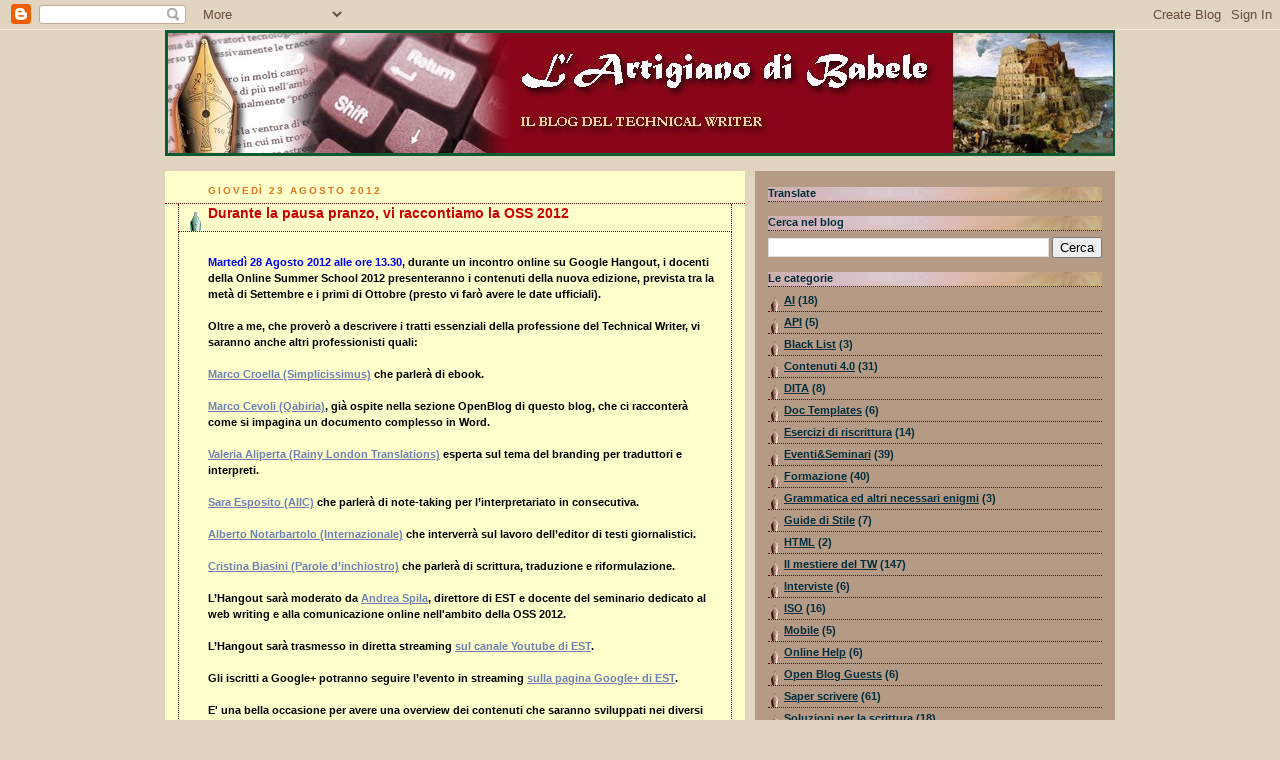

--- FILE ---
content_type: text/html; charset=UTF-8
request_url: https://artigianodibabele.blogspot.com/2012/08/durante-la-pausa-pranzo-vi-raccontiamo.html
body_size: 16747
content:
<!DOCTYPE html>
<html dir='ltr' xmlns='http://www.w3.org/1999/xhtml' xmlns:b='http://www.google.com/2005/gml/b' xmlns:data='http://www.google.com/2005/gml/data' xmlns:expr='http://www.google.com/2005/gml/expr'>
<head>
<link href='https://www.blogger.com/static/v1/widgets/2944754296-widget_css_bundle.css' rel='stylesheet' type='text/css'/>
<link href="//dizionari.zanichelli.it/Zanichelli_Tips/windowfiles/dhtmlwindow.css" rel="stylesheet" type="text/css">
<script src="//dizionari.zanichelli.it/Zanichelli_Tips/windowfiles/dhtmlwindow.js" type="text/javascript"></script>
<script language="javascript" src="//dizionari.zanichelli.it/Zanichelli_Tips/ZanichelliTips.js"></script>
<META content='07b591f1ba8f182a' name='y_key'></META>
<meta content='technical writer, scrivere, scrittura, manuale, tecnico, grafica, scrittore, ICT, IT, writer, babele, mestiere, artigiano, artigiano di babele, esercizi, manual, modello, model, business, communication, template, layout' name='description'/>
<meta content='text/html; charset=UTF-8' http-equiv='Content-Type'/>
<meta content='blogger' name='generator'/>
<link href='https://artigianodibabele.blogspot.com/favicon.ico' rel='icon' type='image/x-icon'/>
<link href='https://artigianodibabele.blogspot.com/2012/08/durante-la-pausa-pranzo-vi-raccontiamo.html' rel='canonical'/>
<link rel="alternate" type="application/atom+xml" title="L&#39;artigiano di Babele - Atom" href="https://artigianodibabele.blogspot.com/feeds/posts/default" />
<link rel="alternate" type="application/rss+xml" title="L&#39;artigiano di Babele - RSS" href="https://artigianodibabele.blogspot.com/feeds/posts/default?alt=rss" />
<link rel="service.post" type="application/atom+xml" title="L&#39;artigiano di Babele - Atom" href="https://www.blogger.com/feeds/6959754885364519909/posts/default" />

<!--Can't find substitution for tag [blog.ieCssRetrofitLinks]-->
<meta content='https://artigianodibabele.blogspot.com/2012/08/durante-la-pausa-pranzo-vi-raccontiamo.html' property='og:url'/>
<meta content='Durante la pausa pranzo, vi raccontiamo la OSS 2012' property='og:title'/>
<meta content='Martedì 28 Agosto 2012 alle ore 13.30 , durante un incontro online su Google Hangout, i docenti della Online Summer School 2012 presenterann...' property='og:description'/>
<title>L'artigiano di Babele: Durante la pausa pranzo, vi raccontiamo la OSS 2012</title>
<style id='page-skin-1' type='text/css'><!--
/*
-----------------------------------------------
Blogger Template Style
Name:     Rounders 4
Designer: Douglas Bowman
URL:      www.stopdesign.com
Date:     27 Feb 2004
Updated by: Blogger Team
----------------------------------------------- */
/* Variable definitions
====================
<Variable name="mainBgColor" description="Main Background Color"
type="color" default="#466">
<Variable name="mainTextColor" description="Text Color" type="color"
default="#ced">
<Variable name="postTitleColor" description="Post Title Color" type="color"
default="#fff">
<Variable name="dateHeaderColor" description="Date Header Color"
type="color" default="#cf4">
<Variable name="borderColor" description="Post Border Color" type="color"
default="#bbb">
<Variable name="titlecolor" description="Blog Title Color2"
type="color" default="#678">
<Variable name="mainLinkColor" description="Link Color" type="color"
default="#fff">
<Variable name="mainVisitedLinkColor" description="Visited Link Color"
type="color" default="#fff">
<Variable name="titleTextColor" description="Blog Title Color"
type="color" default="#fff">
<Variable name="topSidebarHeaderColor"
description="Top Sidebar Title Color"
type="color" default="#fff">
<Variable name="topSidebarBgColor"
description="Top Sidebar Background Color"
type="color" default="#9b5">
<Variable name="topSidebarTextColor" description="Top Sidebar Text Color"
type="color" default="#fff">
<Variable name="topSidebarLinkColor" description="Top Sidebar Link Color"
type="color" default="#fff">
<Variable name="topSidebarVisitedLinkColor"
description="Top Sidebar Visited Link Color"
type="color" default="#eee">
<Variable name="bottomSidebarBgColor"
description="Bottom Sidebar Background Color"
type="color" default="#fff">
<Variable name="bottomSidebarTextColor"
description="Bottom Sidebar Text Color"
type="color" default="#666">
<Variable name="bottomSidebarLinkColor"
description="Bottom Sidebar Link Color"
type="color" default="#475">
<Variable name="bottomSidebarVisitedLinkColor"
description="Bottom Sidebar Visited Link Color"
type="color" default="#798">
<Variable name="bodyFont" description="Text Font" type="font"
default="normal normal 100% 'Trebuchet MS',Verdana,Arial,Sans-serif"
>
<Variable name="pageTitleFont" description="Blog Title Font" type="font"
default="normal bold 200% 'Trebuchet MS',Verdana,Arial,Sans-serif"
>
<Variable name="descriptionFont" description="Description Font" type="font"
default="normal normal 100% 'Trebuchet MS',Verdana,Arial,Sans-serif"
>
<Variable name="headerFont" description="Sidebar Title Font" type="font"
default="normal bold 100% 'Trebuchet MS',Verdana,Arial,Sans-serif"
>
<Variable name="postTitleFont" description="Post Title Font" type="font"
default="normal bold 135% 'Trebuchet MS',Verdana,Arial,Sans-serif"
>
<Variable name="startSide" description="Start side in blog language"
type="automatic" default="left">
<Variable name="endSide" description="End side in blog language"
type="automatic" default="right">
*/
body {
background:#e1d4c0;
margin:0;
text-align:center;
line-height: 1.5em;
font: x-small Trebuchet MS, Verdana, Arial, Sans-serif;
color:#000000;
font-size/* */:/**/small;
font-size: /**/small;
}
/* Page Structure
----------------------------------------------- */
/* The images which help create rounded corners depend on the
following widths and measurements. If you want to change
these measurements, the images will also need to change.
*/
#outer-wrapper {
width:950px;
margin:0 auto;
text-align:left;
font: normal bold 89% Verdana, sans-serif;
}
#main-wrap1 {
width:580px;
float:left;
background:#ffffcc no-repeat left bottom;
margin:15px 0 0;
padding:10 0 10px;
color:#000000;
font-size:97%;
line-height:1.5em;
word-wrap: break-word; /* fix for long text breaking sidebar float in IE */
overflow: hidden;     /* fix for long non-text content breaking IE sidebar float */
}
#main-wrap2 {
float:left;
width:100%;
padding:10px 0 10px;
}
#main {
left;
padding:0;
width:580px;
}
#sidebar-wrap {
width:360px;
float:right;
margin:15px 0 0;
font-size:97%;
line-height:1.5em;
word-wrap: break-word; /* fix for long text breaking sidebar float in IE */
overflow: hidden;     /* fix for long non-text content breaking IE sidebar float */
}
.main .widget {
margin-top: 0;
margin-right: 0px;
margin-bottom: 0px;
margin-left: 0px;
}
.main .Blog {
margin: 0;
}
/* Links
----------------------------------------------- */
a:link {
color: #6C82B5;
}
a:visited {
color: #2D6E89;
}
a:hover {
color: #2D6E89;
}
a img {
border-width:0;
}
/* Blog Header
----------------------------------------------- */
#header-wrapper {
background: #0e5a31 no-repeat right top;
}
#header {
padding-top:3px;
padding-right:3px;
padding-bottom:3px;
padding-left:3px;
position: relative;
}
#header h1 {
margin:0;
padding:0px 135px 0px;
line-height:1.2em;
color: #e1771e;
font-size:230%;
}
#header a,
#header a:visited {
text-decoration:none;
color: #ffffff;
}
#header .description {
margin:0;
padding:5px 30px 10px;
line-height:1.5em;
font: normal normal 99% Verdana, sans-serif;
}
/* Posts
----------------------------------------------- */
h2.date-header {
margin-top:0;
margin-right:28px;
margin-bottom:0;
margin-left:43px;
font-size:85%;
line-height:2em;
text-transform:uppercase;
letter-spacing:.2em;
color:#e1771e;
}
.post {
margin:.3em 0 25px;
padding:0 13px;
border:1px dotted #660000;
border-width:1px 0;
}
.post h3 {
margin:0;
line-height:1.5em;
background:url("https://blogger.googleusercontent.com/img/b/R29vZ2xl/AVvXsEjjkHM_mvpkkhoxSu8QXmoQwSjadHTuid7M1K18rZ8fdotgf3XUogvPaDPyFIq3Dk-Z-u0EI-cjE1PTDEmuiyTM-JdVdS9t9JBRRgJXbGC2At77S75w2DJJfT-ItHoqFbFs4NKAPzzQHQ/s400/pen.gif") no-repeat 10px .5em;
display:block;
border:1px dotted #660000;
border-width:0 1px 1px;
padding-top:2px;
padding-right:14px;
padding-bottom:10px;
padding-left:29px;
color: #cc0000;
font: normal bold 122% Verdana, sans-serif;
}
.post h3 a, .post h3 a:visited {
text-decoration:none;
color: #cc0000;
}
.post h3 a:hover {
background-color: #660000;
color: #cc0000;
}
.post-body {
border:1px dotted #660000;
border-width:0 1px 1px;
border-bottom-color:#ffffcc;
padding-top:10px;
padding-right:14px;
padding-bottom:1px;
padding-left:29px;
}
html>body .post-body {
border-bottom-width:0;
}
.post-body {
margin:0 0 .75em;
}
.post-body blockquote {
line-height:1.3em;
}
.post-footer {
background: #8a0518;
margin:0;
padding-top:2px;
padding-right:14px;
padding-bottom:2px;
padding-left:29px;
border:1px dotted #660000;
border-width:1px;
font-size:100%;
line-height:1.5em;
color: #ffffff;
}
.post-footer p {
margin: 0;
}
html>body .post-footer {
border-bottom-color:transparent;
}
.uncustomized-post-template .post-footer {
text-align: right;
}
.uncustomized-post-template .post-author,
.uncustomized-post-template .post-timestamp {
display: block;
float: right;
text-align:left;
margin-right: 4px;
}
.post-footer a {
color: #fff;
}
.post-footer a:hover {
color: #eee;
}
a.comment-link {
/* IE5.0/Win doesn't apply padding to inline elements,
so we hide these two declarations from it */
background/* */:/**/url("//www.blogblog.com/rounders4/icon_comment_left.gif")
no-repeat left 45%;
padding-left:14px;
}
html>body a.comment-link {
/* Respecified, for IE5/Mac's benefit */
background:url("//www.blogblog.com/rounders4/icon_comment_left.gif") no-repeat
left 45%;
padding-left:14px;
}
.post img {
margin-top:0;
margin-right:0;
margin-bottom:5px;
margin-left:0;
padding:4px;
}
blockquote {
margin:.75em 0;
border:1px dotted #660000;
border-width:1px 0;
padding:5px 15px;
color: #e1771e;
}
.post blockquote p {
margin:.5em 0;
}
#blog-pager-newer-link {
float: left;
margin-left: 13px;
}
#blog-pager-older-link {
float: right;
margin-right: 13px;
}
#blog-pager {
text-align: center;
}
.feed-links {
clear: both;
line-height: 2.5em;
margin-left: 13px;
display: none;
}
/* Comments
----------------------------------------------- */
#comments {
margin:-25px 13px 0;
border:1px dotted #660000;
border-width:0 1px 1px;
padding-top:20px;
padding-right:0;
padding-bottom:15px;
padding-left:0;
}
#comments h4 {
margin:0 0 10px;
padding-top:0;
padding-right:14px;
padding-bottom:2px;
padding-left:29px;
border-bottom:1px dotted #660000;
font-size:120%;
line-height:1.4em;
color:#cc0000;
}
#comments-block {
margin-top:0;
margin-right:15px;
margin-bottom:0;
margin-left:9px;
}
.comment-author {
background:url("//www.blogblog.com/rounders4/icon_comment_left.gif") no-repeat
2px .3em;
margin:.5em 0;
padding-top:0;
padding-right:0;
padding-bottom:0;
padding-left:20px;
font-weight:bold;
}
.comment-body {
margin:0 0 1.25em;
padding-top:0;
padding-right:0;
padding-bottom:0;
padding-left:20px;
}
.comment-body p {
margin:0 0 .5em;
}
.comment-footer {
margin:0 0 .5em;
padding-top:0;
padding-right:0;
padding-bottom:.75em;
padding-left:20px;
}
.comment-footer a:link {
color: #000000;
}
.deleted-comment {
font-style:italic;
color:gray;
}
.comment-form {
padding-left:20px;
padding-right:5px;
}
#comments .comment-form h4 {
padding-left:0px;
}
/* Profile
----------------------------------------------- */
.profile-img {
float: left;
margin-top: 5px;
margin-right: 5px;
margin-bottom: 5px;
margin-left: 0;
border: 4px solid #002E3F;
}
.profile-datablock {
margin-top: 0;
margin-right: 15px;
margin-bottom: .5em;
margin-left: 0;
padding-top: 8px;
}
.profile-link {
background:url("//www.blogblog.com/rounders4/icon_profile_left.gif") no-repeat
left .1em;
padding-left:15px;
font-weight:bold;
}
.profile-textblock {
clear: both;
margin: 0;
}
.sidebar .clear, .main .widget .clear {
clear: both;
}
#sidebartop-wrap {
background:#b59b85
left bottom;
margin:0px 0px 10px;
padding:0px 0px 3px;
color:#002E3F;
}
#sidebartop-wrap2 {
left top;
padding: 10px 0 0;
margin:0;
border-width:0;
}
#sidebartop h2 {
line-height:1.5em;
color:#002E3F;
border-bottom: 1px dotted #002E3F;
font: normal bold 100% Verdana, sans-serif;
margin-bottom: 0.5em;
}
#sidebartop a {
color: #002E3F;
}
#sidebartop a:hover {
color: #002E3F;
}
#sidebartop a:visited {
color: #002E3F;
}
/* Sidebar Boxes
----------------------------------------------- */
.sidebar .widget {
margin:.5em 13px 1.25em;
padding:0 0px;
}
.widget-content {
margin-top: 0.5em;
}
#sidebarbottom-wrap1 {
background: #e5edec
right top;
margin:0 0 15px;
padding:10px 0 0;
color: #940f04;
font-size:80%;
}
#sidebarbottom-wrap2 {
text-transform:uppercase;
right bottom;
padding:0 0 8px;
}
#sidebar {
color: #940f04;
}
#sidebar h2 {
color: #940f04;
border-bottom: 1px dotted #940f04;
margin-bottom: 0.5em;
}
#sidebar a {
color: #940f04;
}
#sidebar a:hover,
#sidebar a:visited {
color: #660000;
}
.sidebar h2 {
margin:0;
padding:0 0 .2em;
line-height:1.5em;
font:normal bold 100% Verdana, sans-serif;
background:url(https://blogger.googleusercontent.com/img/b/R29vZ2xl/AVvXsEjQkfry6dteBPD1YHVDAzbXXj4y_py1harkxQAzgk2xzouDGr6kB_kJmQ4ah0AqWy8k4__FVNuQ_h3f41ENCFut9K6uKRB-vSWSczmCjWFC4oR84A-WxDzXJmifJurYJsMkjYQTye1lK9k/s400/titoli2.jpg) no-repeat center left;
}
.sidebar ul {
list-style:none;
margin:0 0 1.25em;
padding:0;
}
.sidebar ul li {
background:url("https://blogger.googleusercontent.com/img/b/R29vZ2xl/AVvXsEg2FLULZwbHizAfmlwFcndXWFugV-_w9IlArc7zmUTjbezi5HItgD8MobhnxECCepg4j4j_5ywZnf8iuOLpaBD_4RaoeJ75eT_HXgQcZaE0454nDFYRarqf9uCpbyaWnQCFL4y1QUH7jA/s400/pen_small.gif") no-repeat 2px .25em;
margin:0;
padding-top:0;
padding-right:0;
padding-bottom:3px;
padding-left:16px;
margin-bottom:3px;
border-bottom:1px dotted #660000;
line-height:1.4em;
}
.sidebar p {
margin:0 0 .6em;
}
/* Footer
----------------------------------------------- */
#footer-wrap1 {
clear:both;
margin:0 0 10px;
padding:15px 0 0;
text-transform:uppercase;
}
#footer-wrap2 {
background:#8a0518 right top;
color:#ffffff;
font-size:80%;
text-transform:uppercase;
}
#footer {
width:850px;
clear:both;
margin:0 auto;
padding-top:15px;
line-height: 1.6em;
text-transform:uppercase;
letter-spacing:.1em;
font-size:80%;
}
/** Page structure tweaks for layout editor wireframe */
body#layout #main-wrap1,
body#layout #sidebar-wrap,
body#layout #header-wrapper {
margin-top: 0;
}
body#layout #header, body#layout #header-wrapper,
body#layout #outer-wrapper {
margin-left:0,
margin-right: 0;
padding: 0;
}
body#layout #outer-wrapper {
width: 950px;
}
body#layout #footer-wrap1 {
padding-top: 0;
}

--></style>
<!-- INIZIO Codice Visualizzazione sintetica articoli step1 -->
<!-- FINE Codice Visualizzazione sintetica articoli step1 -->
<link href='https://www.blogger.com/dyn-css/authorization.css?targetBlogID=6959754885364519909&amp;zx=7727baf4-32ee-4a67-83ac-0bcd898804dc' media='none' onload='if(media!=&#39;all&#39;)media=&#39;all&#39;' rel='stylesheet'/><noscript><link href='https://www.blogger.com/dyn-css/authorization.css?targetBlogID=6959754885364519909&amp;zx=7727baf4-32ee-4a67-83ac-0bcd898804dc' rel='stylesheet'/></noscript>
<meta name='google-adsense-platform-account' content='ca-host-pub-1556223355139109'/>
<meta name='google-adsense-platform-domain' content='blogspot.com'/>

</head>
<body>
<div class='navbar section' id='navbar'><div class='widget Navbar' data-version='1' id='Navbar1'><script type="text/javascript">
    function setAttributeOnload(object, attribute, val) {
      if(window.addEventListener) {
        window.addEventListener('load',
          function(){ object[attribute] = val; }, false);
      } else {
        window.attachEvent('onload', function(){ object[attribute] = val; });
      }
    }
  </script>
<div id="navbar-iframe-container"></div>
<script type="text/javascript" src="https://apis.google.com/js/platform.js"></script>
<script type="text/javascript">
      gapi.load("gapi.iframes:gapi.iframes.style.bubble", function() {
        if (gapi.iframes && gapi.iframes.getContext) {
          gapi.iframes.getContext().openChild({
              url: 'https://www.blogger.com/navbar/6959754885364519909?po\x3d2432375501115192985\x26origin\x3dhttps://artigianodibabele.blogspot.com',
              where: document.getElementById("navbar-iframe-container"),
              id: "navbar-iframe"
          });
        }
      });
    </script><script type="text/javascript">
(function() {
var script = document.createElement('script');
script.type = 'text/javascript';
script.src = '//pagead2.googlesyndication.com/pagead/js/google_top_exp.js';
var head = document.getElementsByTagName('head')[0];
if (head) {
head.appendChild(script);
}})();
</script>
</div></div>
<div id='outer-wrapper'>
<div id='header-wrapper'>
<div class='header section' id='header'><div class='widget Header' data-version='1' id='Header1'>
<div id='header-inner'>
<a href='https://artigianodibabele.blogspot.com/' style='display: block'>
<img alt='L&#39;artigiano di Babele' height='120px; ' id='Header1_headerimg' src='https://blogger.googleusercontent.com/img/b/R29vZ2xl/AVvXsEjE2Bcs6C-i86kn68fYhscdfAGJjpjSlLu5OXiEcFLxbkBa6HnH-QK9otAYqhhv51P7XjmOcJMGqANYw-BlGt5ATmTuuAtJ2c2k3lEUDzHv4Lj6XlUibi3NCIVRD2nY6ELJDtCsQaZ-ID0/s1600-r/Header.jpg' style='display: block' width='945px; '/>
</a>
</div>
</div></div>
</div>
<div id='crosscol-wrapper' style='text-align:center'>
<div class='crosscol no-items section' id='crosscol'></div>
</div>
<div id='main-wrap1'><div id='main-wrap2'>
<div class='main section' id='main'><div class='widget Blog' data-version='1' id='Blog1'>
<div class='blog-posts hfeed'>

          <div class="date-outer">
        
<h2 class='date-header'><span>giovedì 23 agosto 2012</span></h2>

          <div class="date-posts">
        
<div class='post-outer'>
<div class='post hentry uncustomized-post-template'>
<a name='2432375501115192985'></a>
<h3 class='post-title entry-title'>
<a href='https://artigianodibabele.blogspot.com/2012/08/durante-la-pausa-pranzo-vi-raccontiamo.html'>Durante la pausa pranzo, vi raccontiamo la OSS 2012</a>
</h3>
<div class='post-header-line-1'></div>
<div class='post-body entry-content' id='post-2432375501115192985'>
<style>#fullpost{display:inline;}</style>
<p><span style="color: blue;">Martedì 28 Agosto 2012 alle ore 13.30</span>, durante un incontro online su Google Hangout, i docenti della Online Summer School 2012 presenteranno i contenuti della nuova edizione, prevista tra la metà di Settembre e i primi di Ottobre (presto vi farò avere le date ufficiali).<br />
<br />
Oltre a me, che proverò a descrivere i tratti essenziali della professione del Technical Writer, vi saranno anche altri professionisti quali:<br />
<br />
<a href="http://www.simplicissimus.it/en/tag/marco-croella/">Marco Croella (Simplicissimus)</a> che parlerà di ebook.<br />
<br />
<a href="http://artigianodibabele.blogspot.it/2012/03/come-tradurre-un-manuale-tecnico.html">Marco Cevoli (Qabiria)</a>, già ospite nella sezione OpenBlog di questo blog, che ci racconterà come si impagina un documento complesso in Word.<br />
<br />
<a href="http://www.linkedin.com/in/alipertavaleriarainylondon">Valeria Aliperta (Rainy London Translations)</a> esperta sul tema del branding per traduttori e interpreti.<br />
<br />
<a href="http://www.linkedin.com/pub/esposito-sara/29/a2b/241">Sara Esposito (AIIC)</a> che parlerà di note-taking per l&#8217;interpretariato in consecutiva.<br />
<br />
<a href="http://www.linkedin.com/in/notarbartolo">Alberto Notarbartolo (Internazionale)</a> che interverrà sul lavoro dell&#8217;editor di testi giornalistici.<br />
<br />
<a href="http://www.linkedin.com/pub/cristina-biasini/31/732/1a">Cristina Biasini (Parole d&#8217;inchiostro)</a> che parlerà di scrittura, traduzione e riformulazione.<br />
<br />
L&#8217;Hangout sarà moderato da <a href="http://www.linkedin.com/in/andreaspila">Andrea Spila</a>, direttore di EST e docente del seminario dedicato al web writing e alla comunicazione online nell'ambito della OSS 2012.<br />
<br />
L&#8217;Hangout sarà trasmesso in diretta streaming <a href="//www.youtube.com/user/Eschooloftranslation/feed">sul canale Youtube di EST</a>.<br />
<br />
Gli iscritti a Google+ potranno seguire l&#8217;evento in streaming <a href="https://plus.google.com/108109131930349695948/posts">sulla pagina Google+ di EST</a>.<br />
<br />
E' una bella occasione per avere una overview dei contenuti che saranno sviluppati nei diversi Webinar della OSS 2012 e avere una prima presa di contatto con diversi aspetti della comunicazione professionale.<br />
<br />
E' anche un modo interessante di utilizzare (ridurre?) la pausa pranzo; alla fine magari ci sarà qualche caloria in meno ma di certo qualche idea interessante in più!<br />
<br />
A presto!<br />
<br /></p>
<p style='text-align:right;'>
<a name='fb_share' rel='nofollow' share_url='https://artigianodibabele.blogspot.com/2012/08/durante-la-pausa-pranzo-vi-raccontiamo.html' type='button_count'>Condividi</a>
<script src="//static.ak.fbcdn.net/connect.php/js/FB.Share" type="text/javascript"></script>
</p>
<div class='similiar'>
<div class='widget-content'><br/>
<h3>Articoli correlati per categorie</h3>
<div id='data2007'></div><br/><br/>
<script type='text/javascript'>

					var homeUrl3 = "https://artigianodibabele.blogspot.com/";
					var maxNumberOfPostsPerLabel = 4;
					var maxNumberOfLabels = 10;

					maxNumberOfPostsPerLabel = 10;
					maxNumberOfLabels = 3;


					function listEntries10(json) {
					  var ul = document.createElement('ul');
					  var maxPosts = (json.feed.entry.length <= maxNumberOfPostsPerLabel) ? 
					                 json.feed.entry.length : maxNumberOfPostsPerLabel;
					  for (var i = 0; i < maxPosts; i++) {
					    var entry = json.feed.entry[i];
					    var alturl;

					    for (var k = 0; k < entry.link.length; k++) {
					      if (entry.link[k].rel == 'alternate') {
					        alturl = entry.link[k].href;
					        break;
					      }
					    }
					    var li = document.createElement('li');
					    var a = document.createElement('a');
					    a.href = alturl;

						if(a.href!=location.href) {
							var txt = document.createTextNode(entry.title.$t);	
							a.appendChild(txt);
							li.appendChild(a);
							ul.appendChild(li);	
						}
					  }
					  for (var l = 0; l < json.feed.link.length; l++) {
					    if (json.feed.link[l].rel == 'alternate') {
					      var raw = json.feed.link[l].href;
					      var label = raw.substr(homeUrl3.length+13);
					      var k;
					      for (k=0; k<20; k++) label = label.replace("%20", " ");
					      var txt = document.createTextNode(label);
					      var h = document.createElement('b');
					      h.appendChild(txt);
					      var div1 = document.createElement('div');
					       div1.appendChild(h);
					      div1.appendChild(ul);
					      document.getElementById('data2007').appendChild(div1);
					    }
					  }
					}
					function search10(query, label) {

					var script = document.createElement('script');
					script.setAttribute('src', query + 'feeds/posts/default/-/'
					 + label +
					'?alt=json-in-script&callback=listEntries10');
					script.setAttribute('type', 'text/javascript');
					document.documentElement.firstChild.appendChild(script);
					}

					var labelArray = new Array();
					var numLabel = 0;

					
					  
					    textLabel = "Il mestiere del TW";
					    
					    var test = 0;
					    for (var i = 0; i < labelArray.length; i++)
					    if (labelArray[i] == textLabel) test = 1;
					    if (test == 0) { 
					       labelArray.push(textLabel);
					       var maxLabels = (labelArray.length <= maxNumberOfLabels) ? 
					              labelArray.length : maxNumberOfLabels;
					       if (numLabel < maxLabels) {
					          search10(homeUrl3, textLabel);
					          numLabel++;
					       }
					    }
					  
					
					</script>
</div>
</div>
<div style='clear: both;'></div>
</div>
<div class='post-footer'>
<div class='post-footer-line post-footer-line-1'>
<span class='post-author vcard'>
</span>
<span class='post-timestamp'>
</span>
<span class='reaction-buttons'>
</span>
<span class='star-ratings'>
</span>
<span class='post-comment-link'>
</span>
<span class='post-backlinks post-comment-link'>
</span>
<span class='post-icons'>
</span>
</div>
<div class='post-footer-line post-footer-line-2'>
<span class='post-labels'>
Categoria:
<a href='https://artigianodibabele.blogspot.com/search/label/Il%20mestiere%20del%20TW' rel='tag'>Il mestiere del TW</a>
</span>
</div>
<div class='post-footer-line post-footer-line-3'></div>
</div>
</div>
<div class='comments' id='comments'>
<a name='comments'></a>
<h4>1 commento:</h4>
<div id='Blog1_comments-block-wrapper'>
<dl class='avatar-comment-indent' id='comments-block'>
<dt class='comment-author ' id='c3892228054463394076'>
<a name='c3892228054463394076'></a>
<div class="avatar-image-container vcard"><span dir="ltr"><a href="https://www.blogger.com/profile/16945110345991690314" target="" rel="nofollow" onclick="" class="avatar-hovercard" id="av-3892228054463394076-16945110345991690314"><img src="https://resources.blogblog.com/img/blank.gif" width="35" height="35" class="delayLoad" style="display: none;" longdesc="//2.bp.blogspot.com/-4bC6c2hmD_A/ULNhPdcnCgI/AAAAAAAAAF0/rgcC4kD73Xo/s35/io.jpg" alt="" title="Andrea">

<noscript><img src="//2.bp.blogspot.com/-4bC6c2hmD_A/ULNhPdcnCgI/AAAAAAAAAF0/rgcC4kD73Xo/s35/io.jpg" width="35" height="35" class="photo" alt=""></noscript></a></span></div>
<a href='https://www.blogger.com/profile/16945110345991690314' rel='nofollow'>Andrea</a>
ha detto...
</dt>
<dd class='comment-body' id='Blog1_cmt-3892228054463394076'>
<p>
Non vedo l&#39;ora che inizi....<br /><br />A dopo
</p>
</dd>
<dd class='comment-footer'>
<span class='comment-timestamp'>
<a href='https://artigianodibabele.blogspot.com/2012/08/durante-la-pausa-pranzo-vi-raccontiamo.html?showComment=1346137061857#c3892228054463394076' title='comment permalink'>
28 agosto 2012 alle ore 08:57
</a>
<span class='item-control blog-admin pid-1768400580'>
<a class='comment-delete' href='https://www.blogger.com/comment/delete/6959754885364519909/3892228054463394076' title='Elimina commento'>
<img src='https://resources.blogblog.com/img/icon_delete13.gif'/>
</a>
</span>
</span>
</dd>
</dl>
</div>
<p class='comment-footer'>
<div class='comment-form'>
<a name='comment-form'></a>
<h4 id='comment-post-message'>Posta un commento</h4>
<p>
</p>
<a href='https://www.blogger.com/comment/frame/6959754885364519909?po=2432375501115192985&hl=it&saa=85391&origin=https://artigianodibabele.blogspot.com' id='comment-editor-src'></a>
<iframe allowtransparency='true' class='blogger-iframe-colorize blogger-comment-from-post' frameborder='0' height='410px' id='comment-editor' name='comment-editor' src='' width='100%'></iframe>
<script src='https://www.blogger.com/static/v1/jsbin/2830521187-comment_from_post_iframe.js' type='text/javascript'></script>
<script type='text/javascript'>
      BLOG_CMT_createIframe('https://www.blogger.com/rpc_relay.html');
    </script>
</div>
</p>
</div>
</div>

        </div></div>
      
</div>
<div class='blog-pager' id='blog-pager'>
<span id='blog-pager-newer-link'>
<a class='blog-pager-newer-link' href='https://artigianodibabele.blogspot.com/2012/09/quelli-che-tanto-i-manuali-non-li-legge.html' id='Blog1_blog-pager-newer-link' title='Post più recente'>Post più recente</a>
</span>
<span id='blog-pager-older-link'>
<a class='blog-pager-older-link' href='https://artigianodibabele.blogspot.com/2012/08/il-portale-linguistico-microsoft.html' id='Blog1_blog-pager-older-link' title='Post più vecchio'>Post più vecchio</a>
</span>
<a class='home-link' href='https://artigianodibabele.blogspot.com/'>Home page</a>
</div>
<div class='clear'></div>
<div class='post-feeds'>
</div>
</div></div>
</div></div>
<div id='sidebar-wrap'>
<div id='sidebartop-wrap'><div id='sidebartop-wrap2'>
<div class='sidebar section' id='sidebartop'><div class='widget Translate' data-version='1' id='Translate1'>
<h2 class='title'>Translate</h2>
<div id='google_translate_element'></div>
<script>
    function googleTranslateElementInit() {
      new google.translate.TranslateElement({
        pageLanguage: 'it',
        autoDisplay: 'true',
        layout: google.translate.TranslateElement.InlineLayout.HORIZONTAL
      }, 'google_translate_element');
    }
  </script>
<script src='//translate.google.com/translate_a/element.js?cb=googleTranslateElementInit'></script>
<div class='clear'></div>
</div><div class='widget BlogSearch' data-version='1' id='BlogSearch1'>
<h2 class='title'>Cerca nel blog</h2>
<div class='widget-content'>
<div id='BlogSearch1_form'>
<form action='https://artigianodibabele.blogspot.com/search' class='gsc-search-box' target='_top'>
<table cellpadding='0' cellspacing='0' class='gsc-search-box'>
<tbody>
<tr>
<td class='gsc-input'>
<input autocomplete='off' class='gsc-input' name='q' size='10' title='search' type='text' value=''/>
</td>
<td class='gsc-search-button'>
<input class='gsc-search-button' title='search' type='submit' value='Cerca'/>
</td>
</tr>
</tbody>
</table>
</form>
</div>
</div>
<div class='clear'></div>
</div><div class='widget Label' data-version='1' id='Label1'>
<h2>Le categorie</h2>
<div class='widget-content list-label-widget-content'>
<ul>
<li>
<a dir='ltr' href='https://artigianodibabele.blogspot.com/search/label/AI'>AI</a>
<span dir='ltr'>(18)</span>
</li>
<li>
<a dir='ltr' href='https://artigianodibabele.blogspot.com/search/label/API'>API</a>
<span dir='ltr'>(5)</span>
</li>
<li>
<a dir='ltr' href='https://artigianodibabele.blogspot.com/search/label/Black%20List'>Black List</a>
<span dir='ltr'>(3)</span>
</li>
<li>
<a dir='ltr' href='https://artigianodibabele.blogspot.com/search/label/Contenuti%204.0'>Contenuti 4.0</a>
<span dir='ltr'>(31)</span>
</li>
<li>
<a dir='ltr' href='https://artigianodibabele.blogspot.com/search/label/DITA'>DITA</a>
<span dir='ltr'>(8)</span>
</li>
<li>
<a dir='ltr' href='https://artigianodibabele.blogspot.com/search/label/Doc%20Templates'>Doc Templates</a>
<span dir='ltr'>(6)</span>
</li>
<li>
<a dir='ltr' href='https://artigianodibabele.blogspot.com/search/label/Esercizi%20di%20riscrittura'>Esercizi di riscrittura</a>
<span dir='ltr'>(14)</span>
</li>
<li>
<a dir='ltr' href='https://artigianodibabele.blogspot.com/search/label/Eventi%26Seminari'>Eventi&amp;Seminari</a>
<span dir='ltr'>(39)</span>
</li>
<li>
<a dir='ltr' href='https://artigianodibabele.blogspot.com/search/label/Formazione'>Formazione</a>
<span dir='ltr'>(40)</span>
</li>
<li>
<a dir='ltr' href='https://artigianodibabele.blogspot.com/search/label/Grammatica%20ed%20altri%20necessari%20enigmi'>Grammatica ed altri necessari enigmi</a>
<span dir='ltr'>(3)</span>
</li>
<li>
<a dir='ltr' href='https://artigianodibabele.blogspot.com/search/label/Guide%20di%20Stile'>Guide di Stile</a>
<span dir='ltr'>(7)</span>
</li>
<li>
<a dir='ltr' href='https://artigianodibabele.blogspot.com/search/label/HTML'>HTML</a>
<span dir='ltr'>(2)</span>
</li>
<li>
<a dir='ltr' href='https://artigianodibabele.blogspot.com/search/label/Il%20mestiere%20del%20TW'>Il mestiere del TW</a>
<span dir='ltr'>(147)</span>
</li>
<li>
<a dir='ltr' href='https://artigianodibabele.blogspot.com/search/label/Interviste'>Interviste</a>
<span dir='ltr'>(6)</span>
</li>
<li>
<a dir='ltr' href='https://artigianodibabele.blogspot.com/search/label/ISO'>ISO</a>
<span dir='ltr'>(16)</span>
</li>
<li>
<a dir='ltr' href='https://artigianodibabele.blogspot.com/search/label/Mobile'>Mobile</a>
<span dir='ltr'>(5)</span>
</li>
<li>
<a dir='ltr' href='https://artigianodibabele.blogspot.com/search/label/Online%20Help'>Online Help</a>
<span dir='ltr'>(6)</span>
</li>
<li>
<a dir='ltr' href='https://artigianodibabele.blogspot.com/search/label/Open%20Blog%20Guests'>Open Blog Guests</a>
<span dir='ltr'>(6)</span>
</li>
<li>
<a dir='ltr' href='https://artigianodibabele.blogspot.com/search/label/Saper%20scrivere'>Saper scrivere</a>
<span dir='ltr'>(61)</span>
</li>
<li>
<a dir='ltr' href='https://artigianodibabele.blogspot.com/search/label/Soluzioni%20per%20la%20scrittura'>Soluzioni per la scrittura</a>
<span dir='ltr'>(18)</span>
</li>
<li>
<a dir='ltr' href='https://artigianodibabele.blogspot.com/search/label/Tecniche%20e%20regole%20di%20scrittura'>Tecniche e regole di scrittura</a>
<span dir='ltr'>(16)</span>
</li>
<li>
<a dir='ltr' href='https://artigianodibabele.blogspot.com/search/label/Tips%20and%20Tricks'>Tips and Tricks</a>
<span dir='ltr'>(24)</span>
</li>
<li>
<a dir='ltr' href='https://artigianodibabele.blogspot.com/search/label/Uncategorized'>Uncategorized</a>
<span dir='ltr'>(19)</span>
</li>
</ul>
<div class='clear'></div>
</div>
</div><div class='widget BlogArchive' data-version='1' id='BlogArchive1'>
<h2>Archivio blog</h2>
<div class='widget-content'>
<div id='ArchiveList'>
<div id='BlogArchive1_ArchiveList'>
<ul class='hierarchy'>
<li class='archivedate collapsed'>
<a class='toggle' href='javascript:void(0)'>
<span class='zippy'>

        &#9658;&#160;
      
</span>
</a>
<a class='post-count-link' href='https://artigianodibabele.blogspot.com/2026/'>
2026
</a>
<span class='post-count' dir='ltr'>(2)</span>
<ul class='hierarchy'>
<li class='archivedate collapsed'>
<a class='toggle' href='javascript:void(0)'>
<span class='zippy'>

        &#9658;&#160;
      
</span>
</a>
<a class='post-count-link' href='https://artigianodibabele.blogspot.com/2026/01/'>
gennaio
</a>
<span class='post-count' dir='ltr'>(2)</span>
</li>
</ul>
</li>
</ul>
<ul class='hierarchy'>
<li class='archivedate collapsed'>
<a class='toggle' href='javascript:void(0)'>
<span class='zippy'>

        &#9658;&#160;
      
</span>
</a>
<a class='post-count-link' href='https://artigianodibabele.blogspot.com/2025/'>
2025
</a>
<span class='post-count' dir='ltr'>(14)</span>
<ul class='hierarchy'>
<li class='archivedate collapsed'>
<a class='toggle' href='javascript:void(0)'>
<span class='zippy'>

        &#9658;&#160;
      
</span>
</a>
<a class='post-count-link' href='https://artigianodibabele.blogspot.com/2025/12/'>
dicembre
</a>
<span class='post-count' dir='ltr'>(1)</span>
</li>
</ul>
<ul class='hierarchy'>
<li class='archivedate collapsed'>
<a class='toggle' href='javascript:void(0)'>
<span class='zippy'>

        &#9658;&#160;
      
</span>
</a>
<a class='post-count-link' href='https://artigianodibabele.blogspot.com/2025/10/'>
ottobre
</a>
<span class='post-count' dir='ltr'>(1)</span>
</li>
</ul>
<ul class='hierarchy'>
<li class='archivedate collapsed'>
<a class='toggle' href='javascript:void(0)'>
<span class='zippy'>

        &#9658;&#160;
      
</span>
</a>
<a class='post-count-link' href='https://artigianodibabele.blogspot.com/2025/07/'>
luglio
</a>
<span class='post-count' dir='ltr'>(1)</span>
</li>
</ul>
<ul class='hierarchy'>
<li class='archivedate collapsed'>
<a class='toggle' href='javascript:void(0)'>
<span class='zippy'>

        &#9658;&#160;
      
</span>
</a>
<a class='post-count-link' href='https://artigianodibabele.blogspot.com/2025/06/'>
giugno
</a>
<span class='post-count' dir='ltr'>(2)</span>
</li>
</ul>
<ul class='hierarchy'>
<li class='archivedate collapsed'>
<a class='toggle' href='javascript:void(0)'>
<span class='zippy'>

        &#9658;&#160;
      
</span>
</a>
<a class='post-count-link' href='https://artigianodibabele.blogspot.com/2025/05/'>
maggio
</a>
<span class='post-count' dir='ltr'>(1)</span>
</li>
</ul>
<ul class='hierarchy'>
<li class='archivedate collapsed'>
<a class='toggle' href='javascript:void(0)'>
<span class='zippy'>

        &#9658;&#160;
      
</span>
</a>
<a class='post-count-link' href='https://artigianodibabele.blogspot.com/2025/03/'>
marzo
</a>
<span class='post-count' dir='ltr'>(2)</span>
</li>
</ul>
<ul class='hierarchy'>
<li class='archivedate collapsed'>
<a class='toggle' href='javascript:void(0)'>
<span class='zippy'>

        &#9658;&#160;
      
</span>
</a>
<a class='post-count-link' href='https://artigianodibabele.blogspot.com/2025/02/'>
febbraio
</a>
<span class='post-count' dir='ltr'>(4)</span>
</li>
</ul>
<ul class='hierarchy'>
<li class='archivedate collapsed'>
<a class='toggle' href='javascript:void(0)'>
<span class='zippy'>

        &#9658;&#160;
      
</span>
</a>
<a class='post-count-link' href='https://artigianodibabele.blogspot.com/2025/01/'>
gennaio
</a>
<span class='post-count' dir='ltr'>(2)</span>
</li>
</ul>
</li>
</ul>
<ul class='hierarchy'>
<li class='archivedate collapsed'>
<a class='toggle' href='javascript:void(0)'>
<span class='zippy'>

        &#9658;&#160;
      
</span>
</a>
<a class='post-count-link' href='https://artigianodibabele.blogspot.com/2024/'>
2024
</a>
<span class='post-count' dir='ltr'>(4)</span>
<ul class='hierarchy'>
<li class='archivedate collapsed'>
<a class='toggle' href='javascript:void(0)'>
<span class='zippy'>

        &#9658;&#160;
      
</span>
</a>
<a class='post-count-link' href='https://artigianodibabele.blogspot.com/2024/11/'>
novembre
</a>
<span class='post-count' dir='ltr'>(3)</span>
</li>
</ul>
<ul class='hierarchy'>
<li class='archivedate collapsed'>
<a class='toggle' href='javascript:void(0)'>
<span class='zippy'>

        &#9658;&#160;
      
</span>
</a>
<a class='post-count-link' href='https://artigianodibabele.blogspot.com/2024/07/'>
luglio
</a>
<span class='post-count' dir='ltr'>(1)</span>
</li>
</ul>
</li>
</ul>
<ul class='hierarchy'>
<li class='archivedate collapsed'>
<a class='toggle' href='javascript:void(0)'>
<span class='zippy'>

        &#9658;&#160;
      
</span>
</a>
<a class='post-count-link' href='https://artigianodibabele.blogspot.com/2023/'>
2023
</a>
<span class='post-count' dir='ltr'>(2)</span>
<ul class='hierarchy'>
<li class='archivedate collapsed'>
<a class='toggle' href='javascript:void(0)'>
<span class='zippy'>

        &#9658;&#160;
      
</span>
</a>
<a class='post-count-link' href='https://artigianodibabele.blogspot.com/2023/05/'>
maggio
</a>
<span class='post-count' dir='ltr'>(1)</span>
</li>
</ul>
<ul class='hierarchy'>
<li class='archivedate collapsed'>
<a class='toggle' href='javascript:void(0)'>
<span class='zippy'>

        &#9658;&#160;
      
</span>
</a>
<a class='post-count-link' href='https://artigianodibabele.blogspot.com/2023/04/'>
aprile
</a>
<span class='post-count' dir='ltr'>(1)</span>
</li>
</ul>
</li>
</ul>
<ul class='hierarchy'>
<li class='archivedate collapsed'>
<a class='toggle' href='javascript:void(0)'>
<span class='zippy'>

        &#9658;&#160;
      
</span>
</a>
<a class='post-count-link' href='https://artigianodibabele.blogspot.com/2022/'>
2022
</a>
<span class='post-count' dir='ltr'>(3)</span>
<ul class='hierarchy'>
<li class='archivedate collapsed'>
<a class='toggle' href='javascript:void(0)'>
<span class='zippy'>

        &#9658;&#160;
      
</span>
</a>
<a class='post-count-link' href='https://artigianodibabele.blogspot.com/2022/02/'>
febbraio
</a>
<span class='post-count' dir='ltr'>(2)</span>
</li>
</ul>
<ul class='hierarchy'>
<li class='archivedate collapsed'>
<a class='toggle' href='javascript:void(0)'>
<span class='zippy'>

        &#9658;&#160;
      
</span>
</a>
<a class='post-count-link' href='https://artigianodibabele.blogspot.com/2022/01/'>
gennaio
</a>
<span class='post-count' dir='ltr'>(1)</span>
</li>
</ul>
</li>
</ul>
<ul class='hierarchy'>
<li class='archivedate collapsed'>
<a class='toggle' href='javascript:void(0)'>
<span class='zippy'>

        &#9658;&#160;
      
</span>
</a>
<a class='post-count-link' href='https://artigianodibabele.blogspot.com/2021/'>
2021
</a>
<span class='post-count' dir='ltr'>(4)</span>
<ul class='hierarchy'>
<li class='archivedate collapsed'>
<a class='toggle' href='javascript:void(0)'>
<span class='zippy'>

        &#9658;&#160;
      
</span>
</a>
<a class='post-count-link' href='https://artigianodibabele.blogspot.com/2021/11/'>
novembre
</a>
<span class='post-count' dir='ltr'>(1)</span>
</li>
</ul>
<ul class='hierarchy'>
<li class='archivedate collapsed'>
<a class='toggle' href='javascript:void(0)'>
<span class='zippy'>

        &#9658;&#160;
      
</span>
</a>
<a class='post-count-link' href='https://artigianodibabele.blogspot.com/2021/06/'>
giugno
</a>
<span class='post-count' dir='ltr'>(1)</span>
</li>
</ul>
<ul class='hierarchy'>
<li class='archivedate collapsed'>
<a class='toggle' href='javascript:void(0)'>
<span class='zippy'>

        &#9658;&#160;
      
</span>
</a>
<a class='post-count-link' href='https://artigianodibabele.blogspot.com/2021/05/'>
maggio
</a>
<span class='post-count' dir='ltr'>(1)</span>
</li>
</ul>
<ul class='hierarchy'>
<li class='archivedate collapsed'>
<a class='toggle' href='javascript:void(0)'>
<span class='zippy'>

        &#9658;&#160;
      
</span>
</a>
<a class='post-count-link' href='https://artigianodibabele.blogspot.com/2021/04/'>
aprile
</a>
<span class='post-count' dir='ltr'>(1)</span>
</li>
</ul>
</li>
</ul>
<ul class='hierarchy'>
<li class='archivedate collapsed'>
<a class='toggle' href='javascript:void(0)'>
<span class='zippy'>

        &#9658;&#160;
      
</span>
</a>
<a class='post-count-link' href='https://artigianodibabele.blogspot.com/2020/'>
2020
</a>
<span class='post-count' dir='ltr'>(12)</span>
<ul class='hierarchy'>
<li class='archivedate collapsed'>
<a class='toggle' href='javascript:void(0)'>
<span class='zippy'>

        &#9658;&#160;
      
</span>
</a>
<a class='post-count-link' href='https://artigianodibabele.blogspot.com/2020/11/'>
novembre
</a>
<span class='post-count' dir='ltr'>(2)</span>
</li>
</ul>
<ul class='hierarchy'>
<li class='archivedate collapsed'>
<a class='toggle' href='javascript:void(0)'>
<span class='zippy'>

        &#9658;&#160;
      
</span>
</a>
<a class='post-count-link' href='https://artigianodibabele.blogspot.com/2020/10/'>
ottobre
</a>
<span class='post-count' dir='ltr'>(5)</span>
</li>
</ul>
<ul class='hierarchy'>
<li class='archivedate collapsed'>
<a class='toggle' href='javascript:void(0)'>
<span class='zippy'>

        &#9658;&#160;
      
</span>
</a>
<a class='post-count-link' href='https://artigianodibabele.blogspot.com/2020/09/'>
settembre
</a>
<span class='post-count' dir='ltr'>(1)</span>
</li>
</ul>
<ul class='hierarchy'>
<li class='archivedate collapsed'>
<a class='toggle' href='javascript:void(0)'>
<span class='zippy'>

        &#9658;&#160;
      
</span>
</a>
<a class='post-count-link' href='https://artigianodibabele.blogspot.com/2020/06/'>
giugno
</a>
<span class='post-count' dir='ltr'>(1)</span>
</li>
</ul>
<ul class='hierarchy'>
<li class='archivedate collapsed'>
<a class='toggle' href='javascript:void(0)'>
<span class='zippy'>

        &#9658;&#160;
      
</span>
</a>
<a class='post-count-link' href='https://artigianodibabele.blogspot.com/2020/05/'>
maggio
</a>
<span class='post-count' dir='ltr'>(1)</span>
</li>
</ul>
<ul class='hierarchy'>
<li class='archivedate collapsed'>
<a class='toggle' href='javascript:void(0)'>
<span class='zippy'>

        &#9658;&#160;
      
</span>
</a>
<a class='post-count-link' href='https://artigianodibabele.blogspot.com/2020/04/'>
aprile
</a>
<span class='post-count' dir='ltr'>(1)</span>
</li>
</ul>
<ul class='hierarchy'>
<li class='archivedate collapsed'>
<a class='toggle' href='javascript:void(0)'>
<span class='zippy'>

        &#9658;&#160;
      
</span>
</a>
<a class='post-count-link' href='https://artigianodibabele.blogspot.com/2020/02/'>
febbraio
</a>
<span class='post-count' dir='ltr'>(1)</span>
</li>
</ul>
</li>
</ul>
<ul class='hierarchy'>
<li class='archivedate collapsed'>
<a class='toggle' href='javascript:void(0)'>
<span class='zippy'>

        &#9658;&#160;
      
</span>
</a>
<a class='post-count-link' href='https://artigianodibabele.blogspot.com/2019/'>
2019
</a>
<span class='post-count' dir='ltr'>(6)</span>
<ul class='hierarchy'>
<li class='archivedate collapsed'>
<a class='toggle' href='javascript:void(0)'>
<span class='zippy'>

        &#9658;&#160;
      
</span>
</a>
<a class='post-count-link' href='https://artigianodibabele.blogspot.com/2019/11/'>
novembre
</a>
<span class='post-count' dir='ltr'>(1)</span>
</li>
</ul>
<ul class='hierarchy'>
<li class='archivedate collapsed'>
<a class='toggle' href='javascript:void(0)'>
<span class='zippy'>

        &#9658;&#160;
      
</span>
</a>
<a class='post-count-link' href='https://artigianodibabele.blogspot.com/2019/09/'>
settembre
</a>
<span class='post-count' dir='ltr'>(1)</span>
</li>
</ul>
<ul class='hierarchy'>
<li class='archivedate collapsed'>
<a class='toggle' href='javascript:void(0)'>
<span class='zippy'>

        &#9658;&#160;
      
</span>
</a>
<a class='post-count-link' href='https://artigianodibabele.blogspot.com/2019/05/'>
maggio
</a>
<span class='post-count' dir='ltr'>(1)</span>
</li>
</ul>
<ul class='hierarchy'>
<li class='archivedate collapsed'>
<a class='toggle' href='javascript:void(0)'>
<span class='zippy'>

        &#9658;&#160;
      
</span>
</a>
<a class='post-count-link' href='https://artigianodibabele.blogspot.com/2019/02/'>
febbraio
</a>
<span class='post-count' dir='ltr'>(2)</span>
</li>
</ul>
<ul class='hierarchy'>
<li class='archivedate collapsed'>
<a class='toggle' href='javascript:void(0)'>
<span class='zippy'>

        &#9658;&#160;
      
</span>
</a>
<a class='post-count-link' href='https://artigianodibabele.blogspot.com/2019/01/'>
gennaio
</a>
<span class='post-count' dir='ltr'>(1)</span>
</li>
</ul>
</li>
</ul>
<ul class='hierarchy'>
<li class='archivedate collapsed'>
<a class='toggle' href='javascript:void(0)'>
<span class='zippy'>

        &#9658;&#160;
      
</span>
</a>
<a class='post-count-link' href='https://artigianodibabele.blogspot.com/2018/'>
2018
</a>
<span class='post-count' dir='ltr'>(9)</span>
<ul class='hierarchy'>
<li class='archivedate collapsed'>
<a class='toggle' href='javascript:void(0)'>
<span class='zippy'>

        &#9658;&#160;
      
</span>
</a>
<a class='post-count-link' href='https://artigianodibabele.blogspot.com/2018/12/'>
dicembre
</a>
<span class='post-count' dir='ltr'>(1)</span>
</li>
</ul>
<ul class='hierarchy'>
<li class='archivedate collapsed'>
<a class='toggle' href='javascript:void(0)'>
<span class='zippy'>

        &#9658;&#160;
      
</span>
</a>
<a class='post-count-link' href='https://artigianodibabele.blogspot.com/2018/11/'>
novembre
</a>
<span class='post-count' dir='ltr'>(1)</span>
</li>
</ul>
<ul class='hierarchy'>
<li class='archivedate collapsed'>
<a class='toggle' href='javascript:void(0)'>
<span class='zippy'>

        &#9658;&#160;
      
</span>
</a>
<a class='post-count-link' href='https://artigianodibabele.blogspot.com/2018/10/'>
ottobre
</a>
<span class='post-count' dir='ltr'>(2)</span>
</li>
</ul>
<ul class='hierarchy'>
<li class='archivedate collapsed'>
<a class='toggle' href='javascript:void(0)'>
<span class='zippy'>

        &#9658;&#160;
      
</span>
</a>
<a class='post-count-link' href='https://artigianodibabele.blogspot.com/2018/08/'>
agosto
</a>
<span class='post-count' dir='ltr'>(1)</span>
</li>
</ul>
<ul class='hierarchy'>
<li class='archivedate collapsed'>
<a class='toggle' href='javascript:void(0)'>
<span class='zippy'>

        &#9658;&#160;
      
</span>
</a>
<a class='post-count-link' href='https://artigianodibabele.blogspot.com/2018/06/'>
giugno
</a>
<span class='post-count' dir='ltr'>(2)</span>
</li>
</ul>
<ul class='hierarchy'>
<li class='archivedate collapsed'>
<a class='toggle' href='javascript:void(0)'>
<span class='zippy'>

        &#9658;&#160;
      
</span>
</a>
<a class='post-count-link' href='https://artigianodibabele.blogspot.com/2018/04/'>
aprile
</a>
<span class='post-count' dir='ltr'>(1)</span>
</li>
</ul>
<ul class='hierarchy'>
<li class='archivedate collapsed'>
<a class='toggle' href='javascript:void(0)'>
<span class='zippy'>

        &#9658;&#160;
      
</span>
</a>
<a class='post-count-link' href='https://artigianodibabele.blogspot.com/2018/01/'>
gennaio
</a>
<span class='post-count' dir='ltr'>(1)</span>
</li>
</ul>
</li>
</ul>
<ul class='hierarchy'>
<li class='archivedate collapsed'>
<a class='toggle' href='javascript:void(0)'>
<span class='zippy'>

        &#9658;&#160;
      
</span>
</a>
<a class='post-count-link' href='https://artigianodibabele.blogspot.com/2017/'>
2017
</a>
<span class='post-count' dir='ltr'>(8)</span>
<ul class='hierarchy'>
<li class='archivedate collapsed'>
<a class='toggle' href='javascript:void(0)'>
<span class='zippy'>

        &#9658;&#160;
      
</span>
</a>
<a class='post-count-link' href='https://artigianodibabele.blogspot.com/2017/11/'>
novembre
</a>
<span class='post-count' dir='ltr'>(1)</span>
</li>
</ul>
<ul class='hierarchy'>
<li class='archivedate collapsed'>
<a class='toggle' href='javascript:void(0)'>
<span class='zippy'>

        &#9658;&#160;
      
</span>
</a>
<a class='post-count-link' href='https://artigianodibabele.blogspot.com/2017/08/'>
agosto
</a>
<span class='post-count' dir='ltr'>(2)</span>
</li>
</ul>
<ul class='hierarchy'>
<li class='archivedate collapsed'>
<a class='toggle' href='javascript:void(0)'>
<span class='zippy'>

        &#9658;&#160;
      
</span>
</a>
<a class='post-count-link' href='https://artigianodibabele.blogspot.com/2017/07/'>
luglio
</a>
<span class='post-count' dir='ltr'>(1)</span>
</li>
</ul>
<ul class='hierarchy'>
<li class='archivedate collapsed'>
<a class='toggle' href='javascript:void(0)'>
<span class='zippy'>

        &#9658;&#160;
      
</span>
</a>
<a class='post-count-link' href='https://artigianodibabele.blogspot.com/2017/06/'>
giugno
</a>
<span class='post-count' dir='ltr'>(2)</span>
</li>
</ul>
<ul class='hierarchy'>
<li class='archivedate collapsed'>
<a class='toggle' href='javascript:void(0)'>
<span class='zippy'>

        &#9658;&#160;
      
</span>
</a>
<a class='post-count-link' href='https://artigianodibabele.blogspot.com/2017/05/'>
maggio
</a>
<span class='post-count' dir='ltr'>(1)</span>
</li>
</ul>
<ul class='hierarchy'>
<li class='archivedate collapsed'>
<a class='toggle' href='javascript:void(0)'>
<span class='zippy'>

        &#9658;&#160;
      
</span>
</a>
<a class='post-count-link' href='https://artigianodibabele.blogspot.com/2017/01/'>
gennaio
</a>
<span class='post-count' dir='ltr'>(1)</span>
</li>
</ul>
</li>
</ul>
<ul class='hierarchy'>
<li class='archivedate collapsed'>
<a class='toggle' href='javascript:void(0)'>
<span class='zippy'>

        &#9658;&#160;
      
</span>
</a>
<a class='post-count-link' href='https://artigianodibabele.blogspot.com/2016/'>
2016
</a>
<span class='post-count' dir='ltr'>(19)</span>
<ul class='hierarchy'>
<li class='archivedate collapsed'>
<a class='toggle' href='javascript:void(0)'>
<span class='zippy'>

        &#9658;&#160;
      
</span>
</a>
<a class='post-count-link' href='https://artigianodibabele.blogspot.com/2016/12/'>
dicembre
</a>
<span class='post-count' dir='ltr'>(7)</span>
</li>
</ul>
<ul class='hierarchy'>
<li class='archivedate collapsed'>
<a class='toggle' href='javascript:void(0)'>
<span class='zippy'>

        &#9658;&#160;
      
</span>
</a>
<a class='post-count-link' href='https://artigianodibabele.blogspot.com/2016/11/'>
novembre
</a>
<span class='post-count' dir='ltr'>(2)</span>
</li>
</ul>
<ul class='hierarchy'>
<li class='archivedate collapsed'>
<a class='toggle' href='javascript:void(0)'>
<span class='zippy'>

        &#9658;&#160;
      
</span>
</a>
<a class='post-count-link' href='https://artigianodibabele.blogspot.com/2016/09/'>
settembre
</a>
<span class='post-count' dir='ltr'>(1)</span>
</li>
</ul>
<ul class='hierarchy'>
<li class='archivedate collapsed'>
<a class='toggle' href='javascript:void(0)'>
<span class='zippy'>

        &#9658;&#160;
      
</span>
</a>
<a class='post-count-link' href='https://artigianodibabele.blogspot.com/2016/08/'>
agosto
</a>
<span class='post-count' dir='ltr'>(1)</span>
</li>
</ul>
<ul class='hierarchy'>
<li class='archivedate collapsed'>
<a class='toggle' href='javascript:void(0)'>
<span class='zippy'>

        &#9658;&#160;
      
</span>
</a>
<a class='post-count-link' href='https://artigianodibabele.blogspot.com/2016/05/'>
maggio
</a>
<span class='post-count' dir='ltr'>(1)</span>
</li>
</ul>
<ul class='hierarchy'>
<li class='archivedate collapsed'>
<a class='toggle' href='javascript:void(0)'>
<span class='zippy'>

        &#9658;&#160;
      
</span>
</a>
<a class='post-count-link' href='https://artigianodibabele.blogspot.com/2016/04/'>
aprile
</a>
<span class='post-count' dir='ltr'>(2)</span>
</li>
</ul>
<ul class='hierarchy'>
<li class='archivedate collapsed'>
<a class='toggle' href='javascript:void(0)'>
<span class='zippy'>

        &#9658;&#160;
      
</span>
</a>
<a class='post-count-link' href='https://artigianodibabele.blogspot.com/2016/03/'>
marzo
</a>
<span class='post-count' dir='ltr'>(2)</span>
</li>
</ul>
<ul class='hierarchy'>
<li class='archivedate collapsed'>
<a class='toggle' href='javascript:void(0)'>
<span class='zippy'>

        &#9658;&#160;
      
</span>
</a>
<a class='post-count-link' href='https://artigianodibabele.blogspot.com/2016/02/'>
febbraio
</a>
<span class='post-count' dir='ltr'>(1)</span>
</li>
</ul>
<ul class='hierarchy'>
<li class='archivedate collapsed'>
<a class='toggle' href='javascript:void(0)'>
<span class='zippy'>

        &#9658;&#160;
      
</span>
</a>
<a class='post-count-link' href='https://artigianodibabele.blogspot.com/2016/01/'>
gennaio
</a>
<span class='post-count' dir='ltr'>(2)</span>
</li>
</ul>
</li>
</ul>
<ul class='hierarchy'>
<li class='archivedate collapsed'>
<a class='toggle' href='javascript:void(0)'>
<span class='zippy'>

        &#9658;&#160;
      
</span>
</a>
<a class='post-count-link' href='https://artigianodibabele.blogspot.com/2015/'>
2015
</a>
<span class='post-count' dir='ltr'>(19)</span>
<ul class='hierarchy'>
<li class='archivedate collapsed'>
<a class='toggle' href='javascript:void(0)'>
<span class='zippy'>

        &#9658;&#160;
      
</span>
</a>
<a class='post-count-link' href='https://artigianodibabele.blogspot.com/2015/12/'>
dicembre
</a>
<span class='post-count' dir='ltr'>(2)</span>
</li>
</ul>
<ul class='hierarchy'>
<li class='archivedate collapsed'>
<a class='toggle' href='javascript:void(0)'>
<span class='zippy'>

        &#9658;&#160;
      
</span>
</a>
<a class='post-count-link' href='https://artigianodibabele.blogspot.com/2015/11/'>
novembre
</a>
<span class='post-count' dir='ltr'>(2)</span>
</li>
</ul>
<ul class='hierarchy'>
<li class='archivedate collapsed'>
<a class='toggle' href='javascript:void(0)'>
<span class='zippy'>

        &#9658;&#160;
      
</span>
</a>
<a class='post-count-link' href='https://artigianodibabele.blogspot.com/2015/10/'>
ottobre
</a>
<span class='post-count' dir='ltr'>(1)</span>
</li>
</ul>
<ul class='hierarchy'>
<li class='archivedate collapsed'>
<a class='toggle' href='javascript:void(0)'>
<span class='zippy'>

        &#9658;&#160;
      
</span>
</a>
<a class='post-count-link' href='https://artigianodibabele.blogspot.com/2015/09/'>
settembre
</a>
<span class='post-count' dir='ltr'>(1)</span>
</li>
</ul>
<ul class='hierarchy'>
<li class='archivedate collapsed'>
<a class='toggle' href='javascript:void(0)'>
<span class='zippy'>

        &#9658;&#160;
      
</span>
</a>
<a class='post-count-link' href='https://artigianodibabele.blogspot.com/2015/08/'>
agosto
</a>
<span class='post-count' dir='ltr'>(2)</span>
</li>
</ul>
<ul class='hierarchy'>
<li class='archivedate collapsed'>
<a class='toggle' href='javascript:void(0)'>
<span class='zippy'>

        &#9658;&#160;
      
</span>
</a>
<a class='post-count-link' href='https://artigianodibabele.blogspot.com/2015/06/'>
giugno
</a>
<span class='post-count' dir='ltr'>(2)</span>
</li>
</ul>
<ul class='hierarchy'>
<li class='archivedate collapsed'>
<a class='toggle' href='javascript:void(0)'>
<span class='zippy'>

        &#9658;&#160;
      
</span>
</a>
<a class='post-count-link' href='https://artigianodibabele.blogspot.com/2015/04/'>
aprile
</a>
<span class='post-count' dir='ltr'>(3)</span>
</li>
</ul>
<ul class='hierarchy'>
<li class='archivedate collapsed'>
<a class='toggle' href='javascript:void(0)'>
<span class='zippy'>

        &#9658;&#160;
      
</span>
</a>
<a class='post-count-link' href='https://artigianodibabele.blogspot.com/2015/03/'>
marzo
</a>
<span class='post-count' dir='ltr'>(1)</span>
</li>
</ul>
<ul class='hierarchy'>
<li class='archivedate collapsed'>
<a class='toggle' href='javascript:void(0)'>
<span class='zippy'>

        &#9658;&#160;
      
</span>
</a>
<a class='post-count-link' href='https://artigianodibabele.blogspot.com/2015/02/'>
febbraio
</a>
<span class='post-count' dir='ltr'>(1)</span>
</li>
</ul>
<ul class='hierarchy'>
<li class='archivedate collapsed'>
<a class='toggle' href='javascript:void(0)'>
<span class='zippy'>

        &#9658;&#160;
      
</span>
</a>
<a class='post-count-link' href='https://artigianodibabele.blogspot.com/2015/01/'>
gennaio
</a>
<span class='post-count' dir='ltr'>(4)</span>
</li>
</ul>
</li>
</ul>
<ul class='hierarchy'>
<li class='archivedate collapsed'>
<a class='toggle' href='javascript:void(0)'>
<span class='zippy'>

        &#9658;&#160;
      
</span>
</a>
<a class='post-count-link' href='https://artigianodibabele.blogspot.com/2014/'>
2014
</a>
<span class='post-count' dir='ltr'>(31)</span>
<ul class='hierarchy'>
<li class='archivedate collapsed'>
<a class='toggle' href='javascript:void(0)'>
<span class='zippy'>

        &#9658;&#160;
      
</span>
</a>
<a class='post-count-link' href='https://artigianodibabele.blogspot.com/2014/12/'>
dicembre
</a>
<span class='post-count' dir='ltr'>(4)</span>
</li>
</ul>
<ul class='hierarchy'>
<li class='archivedate collapsed'>
<a class='toggle' href='javascript:void(0)'>
<span class='zippy'>

        &#9658;&#160;
      
</span>
</a>
<a class='post-count-link' href='https://artigianodibabele.blogspot.com/2014/11/'>
novembre
</a>
<span class='post-count' dir='ltr'>(2)</span>
</li>
</ul>
<ul class='hierarchy'>
<li class='archivedate collapsed'>
<a class='toggle' href='javascript:void(0)'>
<span class='zippy'>

        &#9658;&#160;
      
</span>
</a>
<a class='post-count-link' href='https://artigianodibabele.blogspot.com/2014/10/'>
ottobre
</a>
<span class='post-count' dir='ltr'>(1)</span>
</li>
</ul>
<ul class='hierarchy'>
<li class='archivedate collapsed'>
<a class='toggle' href='javascript:void(0)'>
<span class='zippy'>

        &#9658;&#160;
      
</span>
</a>
<a class='post-count-link' href='https://artigianodibabele.blogspot.com/2014/09/'>
settembre
</a>
<span class='post-count' dir='ltr'>(2)</span>
</li>
</ul>
<ul class='hierarchy'>
<li class='archivedate collapsed'>
<a class='toggle' href='javascript:void(0)'>
<span class='zippy'>

        &#9658;&#160;
      
</span>
</a>
<a class='post-count-link' href='https://artigianodibabele.blogspot.com/2014/08/'>
agosto
</a>
<span class='post-count' dir='ltr'>(2)</span>
</li>
</ul>
<ul class='hierarchy'>
<li class='archivedate collapsed'>
<a class='toggle' href='javascript:void(0)'>
<span class='zippy'>

        &#9658;&#160;
      
</span>
</a>
<a class='post-count-link' href='https://artigianodibabele.blogspot.com/2014/07/'>
luglio
</a>
<span class='post-count' dir='ltr'>(5)</span>
</li>
</ul>
<ul class='hierarchy'>
<li class='archivedate collapsed'>
<a class='toggle' href='javascript:void(0)'>
<span class='zippy'>

        &#9658;&#160;
      
</span>
</a>
<a class='post-count-link' href='https://artigianodibabele.blogspot.com/2014/06/'>
giugno
</a>
<span class='post-count' dir='ltr'>(2)</span>
</li>
</ul>
<ul class='hierarchy'>
<li class='archivedate collapsed'>
<a class='toggle' href='javascript:void(0)'>
<span class='zippy'>

        &#9658;&#160;
      
</span>
</a>
<a class='post-count-link' href='https://artigianodibabele.blogspot.com/2014/05/'>
maggio
</a>
<span class='post-count' dir='ltr'>(3)</span>
</li>
</ul>
<ul class='hierarchy'>
<li class='archivedate collapsed'>
<a class='toggle' href='javascript:void(0)'>
<span class='zippy'>

        &#9658;&#160;
      
</span>
</a>
<a class='post-count-link' href='https://artigianodibabele.blogspot.com/2014/04/'>
aprile
</a>
<span class='post-count' dir='ltr'>(2)</span>
</li>
</ul>
<ul class='hierarchy'>
<li class='archivedate collapsed'>
<a class='toggle' href='javascript:void(0)'>
<span class='zippy'>

        &#9658;&#160;
      
</span>
</a>
<a class='post-count-link' href='https://artigianodibabele.blogspot.com/2014/03/'>
marzo
</a>
<span class='post-count' dir='ltr'>(2)</span>
</li>
</ul>
<ul class='hierarchy'>
<li class='archivedate collapsed'>
<a class='toggle' href='javascript:void(0)'>
<span class='zippy'>

        &#9658;&#160;
      
</span>
</a>
<a class='post-count-link' href='https://artigianodibabele.blogspot.com/2014/02/'>
febbraio
</a>
<span class='post-count' dir='ltr'>(3)</span>
</li>
</ul>
<ul class='hierarchy'>
<li class='archivedate collapsed'>
<a class='toggle' href='javascript:void(0)'>
<span class='zippy'>

        &#9658;&#160;
      
</span>
</a>
<a class='post-count-link' href='https://artigianodibabele.blogspot.com/2014/01/'>
gennaio
</a>
<span class='post-count' dir='ltr'>(3)</span>
</li>
</ul>
</li>
</ul>
<ul class='hierarchy'>
<li class='archivedate collapsed'>
<a class='toggle' href='javascript:void(0)'>
<span class='zippy'>

        &#9658;&#160;
      
</span>
</a>
<a class='post-count-link' href='https://artigianodibabele.blogspot.com/2013/'>
2013
</a>
<span class='post-count' dir='ltr'>(38)</span>
<ul class='hierarchy'>
<li class='archivedate collapsed'>
<a class='toggle' href='javascript:void(0)'>
<span class='zippy'>

        &#9658;&#160;
      
</span>
</a>
<a class='post-count-link' href='https://artigianodibabele.blogspot.com/2013/12/'>
dicembre
</a>
<span class='post-count' dir='ltr'>(4)</span>
</li>
</ul>
<ul class='hierarchy'>
<li class='archivedate collapsed'>
<a class='toggle' href='javascript:void(0)'>
<span class='zippy'>

        &#9658;&#160;
      
</span>
</a>
<a class='post-count-link' href='https://artigianodibabele.blogspot.com/2013/11/'>
novembre
</a>
<span class='post-count' dir='ltr'>(2)</span>
</li>
</ul>
<ul class='hierarchy'>
<li class='archivedate collapsed'>
<a class='toggle' href='javascript:void(0)'>
<span class='zippy'>

        &#9658;&#160;
      
</span>
</a>
<a class='post-count-link' href='https://artigianodibabele.blogspot.com/2013/10/'>
ottobre
</a>
<span class='post-count' dir='ltr'>(3)</span>
</li>
</ul>
<ul class='hierarchy'>
<li class='archivedate collapsed'>
<a class='toggle' href='javascript:void(0)'>
<span class='zippy'>

        &#9658;&#160;
      
</span>
</a>
<a class='post-count-link' href='https://artigianodibabele.blogspot.com/2013/09/'>
settembre
</a>
<span class='post-count' dir='ltr'>(4)</span>
</li>
</ul>
<ul class='hierarchy'>
<li class='archivedate collapsed'>
<a class='toggle' href='javascript:void(0)'>
<span class='zippy'>

        &#9658;&#160;
      
</span>
</a>
<a class='post-count-link' href='https://artigianodibabele.blogspot.com/2013/08/'>
agosto
</a>
<span class='post-count' dir='ltr'>(5)</span>
</li>
</ul>
<ul class='hierarchy'>
<li class='archivedate collapsed'>
<a class='toggle' href='javascript:void(0)'>
<span class='zippy'>

        &#9658;&#160;
      
</span>
</a>
<a class='post-count-link' href='https://artigianodibabele.blogspot.com/2013/07/'>
luglio
</a>
<span class='post-count' dir='ltr'>(1)</span>
</li>
</ul>
<ul class='hierarchy'>
<li class='archivedate collapsed'>
<a class='toggle' href='javascript:void(0)'>
<span class='zippy'>

        &#9658;&#160;
      
</span>
</a>
<a class='post-count-link' href='https://artigianodibabele.blogspot.com/2013/06/'>
giugno
</a>
<span class='post-count' dir='ltr'>(1)</span>
</li>
</ul>
<ul class='hierarchy'>
<li class='archivedate collapsed'>
<a class='toggle' href='javascript:void(0)'>
<span class='zippy'>

        &#9658;&#160;
      
</span>
</a>
<a class='post-count-link' href='https://artigianodibabele.blogspot.com/2013/05/'>
maggio
</a>
<span class='post-count' dir='ltr'>(5)</span>
</li>
</ul>
<ul class='hierarchy'>
<li class='archivedate collapsed'>
<a class='toggle' href='javascript:void(0)'>
<span class='zippy'>

        &#9658;&#160;
      
</span>
</a>
<a class='post-count-link' href='https://artigianodibabele.blogspot.com/2013/04/'>
aprile
</a>
<span class='post-count' dir='ltr'>(1)</span>
</li>
</ul>
<ul class='hierarchy'>
<li class='archivedate collapsed'>
<a class='toggle' href='javascript:void(0)'>
<span class='zippy'>

        &#9658;&#160;
      
</span>
</a>
<a class='post-count-link' href='https://artigianodibabele.blogspot.com/2013/03/'>
marzo
</a>
<span class='post-count' dir='ltr'>(1)</span>
</li>
</ul>
<ul class='hierarchy'>
<li class='archivedate collapsed'>
<a class='toggle' href='javascript:void(0)'>
<span class='zippy'>

        &#9658;&#160;
      
</span>
</a>
<a class='post-count-link' href='https://artigianodibabele.blogspot.com/2013/02/'>
febbraio
</a>
<span class='post-count' dir='ltr'>(5)</span>
</li>
</ul>
<ul class='hierarchy'>
<li class='archivedate collapsed'>
<a class='toggle' href='javascript:void(0)'>
<span class='zippy'>

        &#9658;&#160;
      
</span>
</a>
<a class='post-count-link' href='https://artigianodibabele.blogspot.com/2013/01/'>
gennaio
</a>
<span class='post-count' dir='ltr'>(6)</span>
</li>
</ul>
</li>
</ul>
<ul class='hierarchy'>
<li class='archivedate expanded'>
<a class='toggle' href='javascript:void(0)'>
<span class='zippy toggle-open'>

        &#9660;&#160;
      
</span>
</a>
<a class='post-count-link' href='https://artigianodibabele.blogspot.com/2012/'>
2012
</a>
<span class='post-count' dir='ltr'>(45)</span>
<ul class='hierarchy'>
<li class='archivedate collapsed'>
<a class='toggle' href='javascript:void(0)'>
<span class='zippy'>

        &#9658;&#160;
      
</span>
</a>
<a class='post-count-link' href='https://artigianodibabele.blogspot.com/2012/12/'>
dicembre
</a>
<span class='post-count' dir='ltr'>(4)</span>
</li>
</ul>
<ul class='hierarchy'>
<li class='archivedate collapsed'>
<a class='toggle' href='javascript:void(0)'>
<span class='zippy'>

        &#9658;&#160;
      
</span>
</a>
<a class='post-count-link' href='https://artigianodibabele.blogspot.com/2012/11/'>
novembre
</a>
<span class='post-count' dir='ltr'>(3)</span>
</li>
</ul>
<ul class='hierarchy'>
<li class='archivedate collapsed'>
<a class='toggle' href='javascript:void(0)'>
<span class='zippy'>

        &#9658;&#160;
      
</span>
</a>
<a class='post-count-link' href='https://artigianodibabele.blogspot.com/2012/10/'>
ottobre
</a>
<span class='post-count' dir='ltr'>(5)</span>
</li>
</ul>
<ul class='hierarchy'>
<li class='archivedate collapsed'>
<a class='toggle' href='javascript:void(0)'>
<span class='zippy'>

        &#9658;&#160;
      
</span>
</a>
<a class='post-count-link' href='https://artigianodibabele.blogspot.com/2012/09/'>
settembre
</a>
<span class='post-count' dir='ltr'>(4)</span>
</li>
</ul>
<ul class='hierarchy'>
<li class='archivedate expanded'>
<a class='toggle' href='javascript:void(0)'>
<span class='zippy toggle-open'>

        &#9660;&#160;
      
</span>
</a>
<a class='post-count-link' href='https://artigianodibabele.blogspot.com/2012/08/'>
agosto
</a>
<span class='post-count' dir='ltr'>(2)</span>
<ul class='posts'>
<li><a href='https://artigianodibabele.blogspot.com/2012/08/durante-la-pausa-pranzo-vi-raccontiamo.html'>Durante la pausa pranzo, vi raccontiamo la OSS 2012</a></li>
<li><a href='https://artigianodibabele.blogspot.com/2012/08/il-portale-linguistico-microsoft.html'>Il Portale linguistico Microsoft</a></li>
</ul>
</li>
</ul>
<ul class='hierarchy'>
<li class='archivedate collapsed'>
<a class='toggle' href='javascript:void(0)'>
<span class='zippy'>

        &#9658;&#160;
      
</span>
</a>
<a class='post-count-link' href='https://artigianodibabele.blogspot.com/2012/07/'>
luglio
</a>
<span class='post-count' dir='ltr'>(3)</span>
</li>
</ul>
<ul class='hierarchy'>
<li class='archivedate collapsed'>
<a class='toggle' href='javascript:void(0)'>
<span class='zippy'>

        &#9658;&#160;
      
</span>
</a>
<a class='post-count-link' href='https://artigianodibabele.blogspot.com/2012/06/'>
giugno
</a>
<span class='post-count' dir='ltr'>(4)</span>
</li>
</ul>
<ul class='hierarchy'>
<li class='archivedate collapsed'>
<a class='toggle' href='javascript:void(0)'>
<span class='zippy'>

        &#9658;&#160;
      
</span>
</a>
<a class='post-count-link' href='https://artigianodibabele.blogspot.com/2012/05/'>
maggio
</a>
<span class='post-count' dir='ltr'>(1)</span>
</li>
</ul>
<ul class='hierarchy'>
<li class='archivedate collapsed'>
<a class='toggle' href='javascript:void(0)'>
<span class='zippy'>

        &#9658;&#160;
      
</span>
</a>
<a class='post-count-link' href='https://artigianodibabele.blogspot.com/2012/04/'>
aprile
</a>
<span class='post-count' dir='ltr'>(4)</span>
</li>
</ul>
<ul class='hierarchy'>
<li class='archivedate collapsed'>
<a class='toggle' href='javascript:void(0)'>
<span class='zippy'>

        &#9658;&#160;
      
</span>
</a>
<a class='post-count-link' href='https://artigianodibabele.blogspot.com/2012/03/'>
marzo
</a>
<span class='post-count' dir='ltr'>(6)</span>
</li>
</ul>
<ul class='hierarchy'>
<li class='archivedate collapsed'>
<a class='toggle' href='javascript:void(0)'>
<span class='zippy'>

        &#9658;&#160;
      
</span>
</a>
<a class='post-count-link' href='https://artigianodibabele.blogspot.com/2012/02/'>
febbraio
</a>
<span class='post-count' dir='ltr'>(6)</span>
</li>
</ul>
<ul class='hierarchy'>
<li class='archivedate collapsed'>
<a class='toggle' href='javascript:void(0)'>
<span class='zippy'>

        &#9658;&#160;
      
</span>
</a>
<a class='post-count-link' href='https://artigianodibabele.blogspot.com/2012/01/'>
gennaio
</a>
<span class='post-count' dir='ltr'>(3)</span>
</li>
</ul>
</li>
</ul>
<ul class='hierarchy'>
<li class='archivedate collapsed'>
<a class='toggle' href='javascript:void(0)'>
<span class='zippy'>

        &#9658;&#160;
      
</span>
</a>
<a class='post-count-link' href='https://artigianodibabele.blogspot.com/2011/'>
2011
</a>
<span class='post-count' dir='ltr'>(53)</span>
<ul class='hierarchy'>
<li class='archivedate collapsed'>
<a class='toggle' href='javascript:void(0)'>
<span class='zippy'>

        &#9658;&#160;
      
</span>
</a>
<a class='post-count-link' href='https://artigianodibabele.blogspot.com/2011/12/'>
dicembre
</a>
<span class='post-count' dir='ltr'>(3)</span>
</li>
</ul>
<ul class='hierarchy'>
<li class='archivedate collapsed'>
<a class='toggle' href='javascript:void(0)'>
<span class='zippy'>

        &#9658;&#160;
      
</span>
</a>
<a class='post-count-link' href='https://artigianodibabele.blogspot.com/2011/11/'>
novembre
</a>
<span class='post-count' dir='ltr'>(4)</span>
</li>
</ul>
<ul class='hierarchy'>
<li class='archivedate collapsed'>
<a class='toggle' href='javascript:void(0)'>
<span class='zippy'>

        &#9658;&#160;
      
</span>
</a>
<a class='post-count-link' href='https://artigianodibabele.blogspot.com/2011/10/'>
ottobre
</a>
<span class='post-count' dir='ltr'>(5)</span>
</li>
</ul>
<ul class='hierarchy'>
<li class='archivedate collapsed'>
<a class='toggle' href='javascript:void(0)'>
<span class='zippy'>

        &#9658;&#160;
      
</span>
</a>
<a class='post-count-link' href='https://artigianodibabele.blogspot.com/2011/09/'>
settembre
</a>
<span class='post-count' dir='ltr'>(5)</span>
</li>
</ul>
<ul class='hierarchy'>
<li class='archivedate collapsed'>
<a class='toggle' href='javascript:void(0)'>
<span class='zippy'>

        &#9658;&#160;
      
</span>
</a>
<a class='post-count-link' href='https://artigianodibabele.blogspot.com/2011/08/'>
agosto
</a>
<span class='post-count' dir='ltr'>(3)</span>
</li>
</ul>
<ul class='hierarchy'>
<li class='archivedate collapsed'>
<a class='toggle' href='javascript:void(0)'>
<span class='zippy'>

        &#9658;&#160;
      
</span>
</a>
<a class='post-count-link' href='https://artigianodibabele.blogspot.com/2011/07/'>
luglio
</a>
<span class='post-count' dir='ltr'>(3)</span>
</li>
</ul>
<ul class='hierarchy'>
<li class='archivedate collapsed'>
<a class='toggle' href='javascript:void(0)'>
<span class='zippy'>

        &#9658;&#160;
      
</span>
</a>
<a class='post-count-link' href='https://artigianodibabele.blogspot.com/2011/06/'>
giugno
</a>
<span class='post-count' dir='ltr'>(3)</span>
</li>
</ul>
<ul class='hierarchy'>
<li class='archivedate collapsed'>
<a class='toggle' href='javascript:void(0)'>
<span class='zippy'>

        &#9658;&#160;
      
</span>
</a>
<a class='post-count-link' href='https://artigianodibabele.blogspot.com/2011/05/'>
maggio
</a>
<span class='post-count' dir='ltr'>(5)</span>
</li>
</ul>
<ul class='hierarchy'>
<li class='archivedate collapsed'>
<a class='toggle' href='javascript:void(0)'>
<span class='zippy'>

        &#9658;&#160;
      
</span>
</a>
<a class='post-count-link' href='https://artigianodibabele.blogspot.com/2011/04/'>
aprile
</a>
<span class='post-count' dir='ltr'>(4)</span>
</li>
</ul>
<ul class='hierarchy'>
<li class='archivedate collapsed'>
<a class='toggle' href='javascript:void(0)'>
<span class='zippy'>

        &#9658;&#160;
      
</span>
</a>
<a class='post-count-link' href='https://artigianodibabele.blogspot.com/2011/03/'>
marzo
</a>
<span class='post-count' dir='ltr'>(4)</span>
</li>
</ul>
<ul class='hierarchy'>
<li class='archivedate collapsed'>
<a class='toggle' href='javascript:void(0)'>
<span class='zippy'>

        &#9658;&#160;
      
</span>
</a>
<a class='post-count-link' href='https://artigianodibabele.blogspot.com/2011/02/'>
febbraio
</a>
<span class='post-count' dir='ltr'>(7)</span>
</li>
</ul>
<ul class='hierarchy'>
<li class='archivedate collapsed'>
<a class='toggle' href='javascript:void(0)'>
<span class='zippy'>

        &#9658;&#160;
      
</span>
</a>
<a class='post-count-link' href='https://artigianodibabele.blogspot.com/2011/01/'>
gennaio
</a>
<span class='post-count' dir='ltr'>(7)</span>
</li>
</ul>
</li>
</ul>
<ul class='hierarchy'>
<li class='archivedate collapsed'>
<a class='toggle' href='javascript:void(0)'>
<span class='zippy'>

        &#9658;&#160;
      
</span>
</a>
<a class='post-count-link' href='https://artigianodibabele.blogspot.com/2010/'>
2010
</a>
<span class='post-count' dir='ltr'>(59)</span>
<ul class='hierarchy'>
<li class='archivedate collapsed'>
<a class='toggle' href='javascript:void(0)'>
<span class='zippy'>

        &#9658;&#160;
      
</span>
</a>
<a class='post-count-link' href='https://artigianodibabele.blogspot.com/2010/12/'>
dicembre
</a>
<span class='post-count' dir='ltr'>(10)</span>
</li>
</ul>
<ul class='hierarchy'>
<li class='archivedate collapsed'>
<a class='toggle' href='javascript:void(0)'>
<span class='zippy'>

        &#9658;&#160;
      
</span>
</a>
<a class='post-count-link' href='https://artigianodibabele.blogspot.com/2010/11/'>
novembre
</a>
<span class='post-count' dir='ltr'>(3)</span>
</li>
</ul>
<ul class='hierarchy'>
<li class='archivedate collapsed'>
<a class='toggle' href='javascript:void(0)'>
<span class='zippy'>

        &#9658;&#160;
      
</span>
</a>
<a class='post-count-link' href='https://artigianodibabele.blogspot.com/2010/10/'>
ottobre
</a>
<span class='post-count' dir='ltr'>(8)</span>
</li>
</ul>
<ul class='hierarchy'>
<li class='archivedate collapsed'>
<a class='toggle' href='javascript:void(0)'>
<span class='zippy'>

        &#9658;&#160;
      
</span>
</a>
<a class='post-count-link' href='https://artigianodibabele.blogspot.com/2010/09/'>
settembre
</a>
<span class='post-count' dir='ltr'>(7)</span>
</li>
</ul>
<ul class='hierarchy'>
<li class='archivedate collapsed'>
<a class='toggle' href='javascript:void(0)'>
<span class='zippy'>

        &#9658;&#160;
      
</span>
</a>
<a class='post-count-link' href='https://artigianodibabele.blogspot.com/2010/08/'>
agosto
</a>
<span class='post-count' dir='ltr'>(4)</span>
</li>
</ul>
<ul class='hierarchy'>
<li class='archivedate collapsed'>
<a class='toggle' href='javascript:void(0)'>
<span class='zippy'>

        &#9658;&#160;
      
</span>
</a>
<a class='post-count-link' href='https://artigianodibabele.blogspot.com/2010/07/'>
luglio
</a>
<span class='post-count' dir='ltr'>(3)</span>
</li>
</ul>
<ul class='hierarchy'>
<li class='archivedate collapsed'>
<a class='toggle' href='javascript:void(0)'>
<span class='zippy'>

        &#9658;&#160;
      
</span>
</a>
<a class='post-count-link' href='https://artigianodibabele.blogspot.com/2010/06/'>
giugno
</a>
<span class='post-count' dir='ltr'>(3)</span>
</li>
</ul>
<ul class='hierarchy'>
<li class='archivedate collapsed'>
<a class='toggle' href='javascript:void(0)'>
<span class='zippy'>

        &#9658;&#160;
      
</span>
</a>
<a class='post-count-link' href='https://artigianodibabele.blogspot.com/2010/05/'>
maggio
</a>
<span class='post-count' dir='ltr'>(5)</span>
</li>
</ul>
<ul class='hierarchy'>
<li class='archivedate collapsed'>
<a class='toggle' href='javascript:void(0)'>
<span class='zippy'>

        &#9658;&#160;
      
</span>
</a>
<a class='post-count-link' href='https://artigianodibabele.blogspot.com/2010/04/'>
aprile
</a>
<span class='post-count' dir='ltr'>(5)</span>
</li>
</ul>
<ul class='hierarchy'>
<li class='archivedate collapsed'>
<a class='toggle' href='javascript:void(0)'>
<span class='zippy'>

        &#9658;&#160;
      
</span>
</a>
<a class='post-count-link' href='https://artigianodibabele.blogspot.com/2010/03/'>
marzo
</a>
<span class='post-count' dir='ltr'>(3)</span>
</li>
</ul>
<ul class='hierarchy'>
<li class='archivedate collapsed'>
<a class='toggle' href='javascript:void(0)'>
<span class='zippy'>

        &#9658;&#160;
      
</span>
</a>
<a class='post-count-link' href='https://artigianodibabele.blogspot.com/2010/02/'>
febbraio
</a>
<span class='post-count' dir='ltr'>(3)</span>
</li>
</ul>
<ul class='hierarchy'>
<li class='archivedate collapsed'>
<a class='toggle' href='javascript:void(0)'>
<span class='zippy'>

        &#9658;&#160;
      
</span>
</a>
<a class='post-count-link' href='https://artigianodibabele.blogspot.com/2010/01/'>
gennaio
</a>
<span class='post-count' dir='ltr'>(5)</span>
</li>
</ul>
</li>
</ul>
<ul class='hierarchy'>
<li class='archivedate collapsed'>
<a class='toggle' href='javascript:void(0)'>
<span class='zippy'>

        &#9658;&#160;
      
</span>
</a>
<a class='post-count-link' href='https://artigianodibabele.blogspot.com/2009/'>
2009
</a>
<span class='post-count' dir='ltr'>(58)</span>
<ul class='hierarchy'>
<li class='archivedate collapsed'>
<a class='toggle' href='javascript:void(0)'>
<span class='zippy'>

        &#9658;&#160;
      
</span>
</a>
<a class='post-count-link' href='https://artigianodibabele.blogspot.com/2009/12/'>
dicembre
</a>
<span class='post-count' dir='ltr'>(7)</span>
</li>
</ul>
<ul class='hierarchy'>
<li class='archivedate collapsed'>
<a class='toggle' href='javascript:void(0)'>
<span class='zippy'>

        &#9658;&#160;
      
</span>
</a>
<a class='post-count-link' href='https://artigianodibabele.blogspot.com/2009/11/'>
novembre
</a>
<span class='post-count' dir='ltr'>(6)</span>
</li>
</ul>
<ul class='hierarchy'>
<li class='archivedate collapsed'>
<a class='toggle' href='javascript:void(0)'>
<span class='zippy'>

        &#9658;&#160;
      
</span>
</a>
<a class='post-count-link' href='https://artigianodibabele.blogspot.com/2009/10/'>
ottobre
</a>
<span class='post-count' dir='ltr'>(4)</span>
</li>
</ul>
<ul class='hierarchy'>
<li class='archivedate collapsed'>
<a class='toggle' href='javascript:void(0)'>
<span class='zippy'>

        &#9658;&#160;
      
</span>
</a>
<a class='post-count-link' href='https://artigianodibabele.blogspot.com/2009/09/'>
settembre
</a>
<span class='post-count' dir='ltr'>(3)</span>
</li>
</ul>
<ul class='hierarchy'>
<li class='archivedate collapsed'>
<a class='toggle' href='javascript:void(0)'>
<span class='zippy'>

        &#9658;&#160;
      
</span>
</a>
<a class='post-count-link' href='https://artigianodibabele.blogspot.com/2009/08/'>
agosto
</a>
<span class='post-count' dir='ltr'>(4)</span>
</li>
</ul>
<ul class='hierarchy'>
<li class='archivedate collapsed'>
<a class='toggle' href='javascript:void(0)'>
<span class='zippy'>

        &#9658;&#160;
      
</span>
</a>
<a class='post-count-link' href='https://artigianodibabele.blogspot.com/2009/07/'>
luglio
</a>
<span class='post-count' dir='ltr'>(5)</span>
</li>
</ul>
<ul class='hierarchy'>
<li class='archivedate collapsed'>
<a class='toggle' href='javascript:void(0)'>
<span class='zippy'>

        &#9658;&#160;
      
</span>
</a>
<a class='post-count-link' href='https://artigianodibabele.blogspot.com/2009/06/'>
giugno
</a>
<span class='post-count' dir='ltr'>(3)</span>
</li>
</ul>
<ul class='hierarchy'>
<li class='archivedate collapsed'>
<a class='toggle' href='javascript:void(0)'>
<span class='zippy'>

        &#9658;&#160;
      
</span>
</a>
<a class='post-count-link' href='https://artigianodibabele.blogspot.com/2009/05/'>
maggio
</a>
<span class='post-count' dir='ltr'>(8)</span>
</li>
</ul>
<ul class='hierarchy'>
<li class='archivedate collapsed'>
<a class='toggle' href='javascript:void(0)'>
<span class='zippy'>

        &#9658;&#160;
      
</span>
</a>
<a class='post-count-link' href='https://artigianodibabele.blogspot.com/2009/04/'>
aprile
</a>
<span class='post-count' dir='ltr'>(4)</span>
</li>
</ul>
<ul class='hierarchy'>
<li class='archivedate collapsed'>
<a class='toggle' href='javascript:void(0)'>
<span class='zippy'>

        &#9658;&#160;
      
</span>
</a>
<a class='post-count-link' href='https://artigianodibabele.blogspot.com/2009/03/'>
marzo
</a>
<span class='post-count' dir='ltr'>(5)</span>
</li>
</ul>
<ul class='hierarchy'>
<li class='archivedate collapsed'>
<a class='toggle' href='javascript:void(0)'>
<span class='zippy'>

        &#9658;&#160;
      
</span>
</a>
<a class='post-count-link' href='https://artigianodibabele.blogspot.com/2009/02/'>
febbraio
</a>
<span class='post-count' dir='ltr'>(3)</span>
</li>
</ul>
<ul class='hierarchy'>
<li class='archivedate collapsed'>
<a class='toggle' href='javascript:void(0)'>
<span class='zippy'>

        &#9658;&#160;
      
</span>
</a>
<a class='post-count-link' href='https://artigianodibabele.blogspot.com/2009/01/'>
gennaio
</a>
<span class='post-count' dir='ltr'>(6)</span>
</li>
</ul>
</li>
</ul>
</div>
</div>
<div class='clear'></div>
</div>
</div><div class='widget HTML' data-version='1' id='HTML3'>
<h2 class='title'>Visitors Map</h2>
<div class='widget-content'>
<script type="text/javascript" src="//je.revolvermaps.com/2/4.js?i=45w84oslocw&amp;m=0&amp;h=150&amp;c=ff0000&amp;r=0" async="async"></script>
</div>
<div class='clear'></div>
</div><div class='widget Stats' data-version='1' id='Stats1'>
<h2>Pagine visitate dal 15 Feb 2009</h2>
<div class='widget-content'>
<div id='Stats1_content' style='display: none;'>
<script src='https://www.gstatic.com/charts/loader.js' type='text/javascript'></script>
<span id='Stats1_sparklinespan' style='display:inline-block; width:75px; height:30px'></span>
<span class='counter-wrapper graph-counter-wrapper' id='Stats1_totalCount'>
</span>
<div class='clear'></div>
</div>
</div>
</div><div class='widget LinkList' data-version='1' id='LinkList9'>
<h2>Mi hanno intervistato</h2>
<div class='widget-content'>
<ul>
<li><a href='http://artigianodibabele.blogspot.it/2013/04/ospite-del-blog-translator-thoughts.html'>Chiara Grassilli</a></li>
<li><a href='http://artigianodibabele.blogspot.it/2013/08/la-mia-prima-volta-con-flare.html'>Petra Dal Santo</a></li>
<li><a href='http://artigianodibabele.blogspot.it/2014/01/intervistato-da-gianni-angelini-per-com.html'>Gianni Angelini</a></li>
</ul>
<div class='clear'></div>
</div>
</div></div>
</div></div>
<div id='sidebarbottom-wrap1'><div id='sidebarbottom-wrap2'>
<div class='sidebar section' id='sidebar'><div class='widget HTML' data-version='1' id='HTML2'>
<h2 class='title'>Info</h2>
<div class='widget-content'>
<a href="http://artigianodibabele.blogspot.com/2008/12/mi-presento.html"><img border="0" src="https://blogger.googleusercontent.com/img/b/R29vZ2xl/AVvXsEieOlLLAtECqp2r52vE6pLsbDF8acVrQZuWpK67yet2M8HW1guDW2ulrRG9ddFmkmQbCa-GMqHGi-sxdpxDLMu5w_w-CPlhf5e9Q9lqCV7rWOd3WBstpNg1DMmX_Qre2kbUFJRaV8b71g/s1600-r/pennello.jpg"/></a> L'Autore <img src="https://blogger.googleusercontent.com/img/b/R29vZ2xl/AVvXsEiU5ZA2lukdmMOaGmuts1_bjqrkGySxk7aCN9CzOMg5QcnjGgl4V3WlOZ7187vnfmSoX3Duk_K9wmN8z6DhP6j9-x6TaCH3MltQjDZ7kS8H_Kx0Hslz2HwzwEwJp5-_REfiegb69uKQ0w/s400/separatore4.gif"/> <a href="mailto:alessandrostazi66@libero.it"> 
<img border="0" alt="" src="//www.blogger.com/img/icon18_email.gif"></a> Contatti
</div>
<div class='clear'></div>
</div><div class='widget Image' data-version='1' id='Image1'>
<h2>ZanTip</h2>
<div class='widget-content'>
<img alt='ZanTip' height='42' id='Image1_img' src='https://blogger.googleusercontent.com/img/b/R29vZ2xl/AVvXsEhLgrg5mozEI2w6Gke6ys3xj0atRF3f7KQcJdTmv5gFOU8l-mW89ShHRtcIMynEEkpqttX3Q6rUiIkHBPjMewjapkzs-3lVFyUyhJItm-Th9YzjIiSIOihcREOu0alS-g8zD0DwkpRF4eZ5/s360/ZanTip.bmp' width='200'/>
<br/>
</div>
<div class='clear'></div>
</div><div class='widget LinkList' data-version='1' id='LinkList4'>
<h2>Making Social Network</h2>
<div class='widget-content'>
<ul>
<li><a href='http://it.linkedin.com/pub/alessandro-stazi/21/980/270'>My LinkedIn</a></li>
</ul>
<div class='clear'></div>
</div>
</div><div class='widget LinkList' data-version='1' id='LinkList5'>
<h2>Formazione in Italia: DOVE?</h2>
<div class='widget-content'>
<ul>
<li><a href='https://www11.ceda.polimi.it/schedaincarico/schedaincarico/controller/scheda_pubblica/SchedaPublic.do?&evn_default=evento&c_classe=556976&__pj0=0&__pj1=ddd32a01cd81a82ba168e9f9b1f71e24'>Politecnico Milano</a></li>
</ul>
<div class='clear'></div>
</div>
</div><div class='widget LinkList' data-version='1' id='LinkList6'>
<h2>Blog sulla Comunicazione Tecnica</h2>
<div class='widget-content'>
<ul>
<li><a href='http://comunicazionetecnica.wordpress.com/'>Comunicazione Tecnica</a></li>
<li><a href='http://blognew.aruba.it/blog.keanet.it/'>Appunti sulla Comunicazione Tecnica</a></li>
<li><a href='http://www.studiodz.it/blog/'>Il blog di Barbara Zen</a></li>
<li><a href='http://alesatoredivirgole.wordpress.com/'>Alesatore di virgole</a></li>
<li><a href='http://www.indoition.com/index.html'>Technical Documentation Know How</a></li>
</ul>
<div class='clear'></div>
</div>
</div><div class='widget LinkList' data-version='1' id='LinkList7'>
<h2>Blog di Scrittura Professionale</h2>
<div class='widget-content'>
<ul>
<li><a href='http://www.alessandrafarabegoli.it/'>Alessandra Farabegoli</a></li>
<li><a href='http://blog.mestierediscrivere.com/'>Il Mestiere di Scrivere</a></li>
<li><a href='http://www.businesswritingblog.com/'>Business Writing Blog</a></li>
<li><a href='http://ewriteonline.com/'>e-Write online</a></li>
</ul>
<div class='clear'></div>
</div>
</div><div class='widget LinkList' data-version='1' id='LinkList8'>
<h2>Altra Comunicazione Professionale</h2>
<div class='widget-content'>
<ul>
<li><a href='http://www.tuttoslide.com/'>Tutto Slide</a></li>
<li><a href='http://presentazioniefficaci.wordpress.com/'>Presentazioni efficaci</a></li>
<li><a href='http://www.presentationzen.com/'>Presentation Zen</a></li>
<li><a href='http://www.duarte.com/blog/'>Il blog di Nancy Duarte</a></li>
<li><a href='http://www.perceptualedge.com/blog/'>Visual Business Intelligence</a></li>
</ul>
<div class='clear'></div>
</div>
</div><div class='widget LinkList' data-version='1' id='LinkList1'>
<h2>DA VISITARE</h2>
<div class='widget-content'>
<ul>
<li><a href='http://www.esserefreelance.it/'>Essere Freelance</a></li>
<li><a href='http://acolpidipenna.blogspot.it/'>A colpi di penna</a></li>
<li><a href='http://www.marketinglowcost.typepad.com/'>Marketing Low Cost</a></li>
<li><a href='http://doingbusinessabroad.wordpress.com/'>Doing Business Abroad</a></li>
<li><a href='http://www.writingwhitepapers.com/blog/'>Michael Stelzner Blog</a></li>
<li><a href='https://didattica.polito.it/pls/portal30/sviluppo.guide.visualizza?p_cod_ins=07ECVDC&p_a_acc=2009'>Politecnico di Torino</a></li>
</ul>
<div class='clear'></div>
</div>
</div><div class='widget LinkList' data-version='1' id='LinkList3'>
<h2>TOOLS &amp; RESOURCES</h2>
<div class='widget-content'>
<ul>
<li><a href='http://www.twago.com/it/expert/Traduttore/Traduttore'>Traduttori</a></li>
<li><a href='http://foldoc.org/'>Free on-line ICT dictionary</a></li>
</ul>
<div class='clear'></div>
</div>
</div><div class='widget LinkList' data-version='1' id='LinkList2'>
<h2>Amici e curiosità</h2>
<div class='widget-content'>
<ul>
<li><a href='http://puntodivistaceliaco.blogspot.com/'>Puntodivistaceliaco</a></li>
</ul>
<div class='clear'></div>
</div>
</div><div class='widget Followers' data-version='1' id='Followers1'>
<h2 class='title'>Lettori fissi</h2>
<div class='widget-content'>
<div id='Followers1-wrapper'>
<div style='margin-right:2px;'>
<div><script type="text/javascript" src="https://apis.google.com/js/platform.js"></script>
<div id="followers-iframe-container"></div>
<script type="text/javascript">
    window.followersIframe = null;
    function followersIframeOpen(url) {
      gapi.load("gapi.iframes", function() {
        if (gapi.iframes && gapi.iframes.getContext) {
          window.followersIframe = gapi.iframes.getContext().openChild({
            url: url,
            where: document.getElementById("followers-iframe-container"),
            messageHandlersFilter: gapi.iframes.CROSS_ORIGIN_IFRAMES_FILTER,
            messageHandlers: {
              '_ready': function(obj) {
                window.followersIframe.getIframeEl().height = obj.height;
              },
              'reset': function() {
                window.followersIframe.close();
                followersIframeOpen("https://www.blogger.com/followers/frame/6959754885364519909?colors\x3dCgt0cmFuc3BhcmVudBILdHJhbnNwYXJlbnQaByMwMDAwMDAiByMwMDAwMDAqByNmZmZmY2MyByNlMTc3MWU6ByMwMDAwMDBCByMwMDAwMDBKByMwMDAwMDBSByNGRkZGRkZaC3RyYW5zcGFyZW50\x26pageSize\x3d21\x26hl\x3dit\x26origin\x3dhttps://artigianodibabele.blogspot.com");
              },
              'open': function(url) {
                window.followersIframe.close();
                followersIframeOpen(url);
              }
            }
          });
        }
      });
    }
    followersIframeOpen("https://www.blogger.com/followers/frame/6959754885364519909?colors\x3dCgt0cmFuc3BhcmVudBILdHJhbnNwYXJlbnQaByMwMDAwMDAiByMwMDAwMDAqByNmZmZmY2MyByNlMTc3MWU6ByMwMDAwMDBCByMwMDAwMDBKByMwMDAwMDBSByNGRkZGRkZaC3RyYW5zcGFyZW50\x26pageSize\x3d21\x26hl\x3dit\x26origin\x3dhttps://artigianodibabele.blogspot.com");
  </script></div>
</div>
</div>
<div class='clear'></div>
</div>
</div><div class='widget Profile' data-version='1' id='Profile1'>
<h2>Collaboratori</h2>
<div class='widget-content'>
<ul>
<li><a class='profile-name-link g-profile' href='https://www.blogger.com/profile/08313260173187515346' style='background-image: url(//www.blogger.com/img/logo-16.png);'>Alèxandròs</a></li>
<li><a class='profile-name-link g-profile' href='https://www.blogger.com/profile/14170087605085619317' style='background-image: url(//www.blogger.com/img/logo-16.png);'>PuntodivistaCeliaco</a></li>
</ul>
<div class='clear'></div>
</div>
</div></div>
</div></div>
</div>
<div id='footer-wrap1'><div id='footer-wrap2'>
<div class='footer section' id='footer'><div class='widget Text' data-version='1' id='Text2'>
<h2 class='title'>Legal Disclaimer</h2>
<div class='widget-content'>
Questo blog è un blog PERSONALE (non AZIENDALE) in cui si parla di tematiche inerenti alla Comunicazione Tecnica. Questo blog NON E' UNA TESTATA GIORNALISTICA. Tutti gli articoli che ho scritto su questo blog dal 2009 fino ad oggi e quelli che scriverò nel futuro, sono riconducibili ESCLUSIVAMENTE alla mia persona, alle mie competenze professionali e alla mia ricerca scientifica/intellettuale nel campo della Comunicazione Tecnica.<br /><br />La proprietà intellettuale DI TUTTI I CONTENUTI è mia e solo mia (al netto delle convenzioni contrattuali inerenti alla piattaforma tecnologica che ospita il blog).<br /><br />Chi mi legge è libero di citare i miei contenuti e di linkare i miei articoli, ma NON PUO':<br /><br />- appropriarsene a scopo di lucro per nessun motivo<br /><br />- attribuirli ad altre entità, a me eventualmente collegabili<br /><br />Quello che scrivo NON E' RICONDUCIBILE o ASSOCIABILE, in nessun modo:<br /><br />- a posizioni/opinioni collegabili alle aziende in cui ho lavorato (Engiweb e CrossIdeas)<br /><br />- a posizioni/opinioni collegabili all'azienda in cui lavoro ora (CrossIdeas, an IBM Company)<br /><br />NESSUNO è autorizzato ad attribuire o mettere in relazione i miei scritti con altre entità o a strumentalizzare le mie indicazioni attribuendole all'azienda in cui lavoro. CHI MAI dovesse violare queste indicazioni, potrebbe essere chiamato a risponderne ai sensi delle normative vigenti.
</div>
<div class='clear'></div>
</div></div>
</div></div>
</div>
<script type='text/javascript'>
var gaJsHost = (("https:" == document.location.protocol) ? "https://ssl." : "http://www.");
document.write(unescape("%3Cscript src='" + gaJsHost + "google-analytics.com/ga.js' type='text/javascript'%3E%3C/script%3E"));
</script>
<script type='text/javascript'>
try {
var pageTracker = _gat._getTracker("UA-7491452-1");
pageTracker._trackPageview();
} catch(err) {}</script>

<script type="text/javascript" src="https://www.blogger.com/static/v1/widgets/2028843038-widgets.js"></script>
<script type='text/javascript'>
window['__wavt'] = 'AOuZoY6NEFBCqWUuQMyZa6sLG5E3UpJV-g:1769012540581';_WidgetManager._Init('//www.blogger.com/rearrange?blogID\x3d6959754885364519909','//artigianodibabele.blogspot.com/2012/08/durante-la-pausa-pranzo-vi-raccontiamo.html','6959754885364519909');
_WidgetManager._SetDataContext([{'name': 'blog', 'data': {'blogId': '6959754885364519909', 'title': 'L\x27artigiano di Babele', 'url': 'https://artigianodibabele.blogspot.com/2012/08/durante-la-pausa-pranzo-vi-raccontiamo.html', 'canonicalUrl': 'https://artigianodibabele.blogspot.com/2012/08/durante-la-pausa-pranzo-vi-raccontiamo.html', 'homepageUrl': 'https://artigianodibabele.blogspot.com/', 'searchUrl': 'https://artigianodibabele.blogspot.com/search', 'canonicalHomepageUrl': 'https://artigianodibabele.blogspot.com/', 'blogspotFaviconUrl': 'https://artigianodibabele.blogspot.com/favicon.ico', 'bloggerUrl': 'https://www.blogger.com', 'hasCustomDomain': false, 'httpsEnabled': true, 'enabledCommentProfileImages': true, 'gPlusViewType': 'FILTERED_POSTMOD', 'adultContent': false, 'analyticsAccountNumber': '', 'encoding': 'UTF-8', 'locale': 'it', 'localeUnderscoreDelimited': 'it', 'languageDirection': 'ltr', 'isPrivate': false, 'isMobile': false, 'isMobileRequest': false, 'mobileClass': '', 'isPrivateBlog': false, 'isDynamicViewsAvailable': false, 'feedLinks': '\x3clink rel\x3d\x22alternate\x22 type\x3d\x22application/atom+xml\x22 title\x3d\x22L\x26#39;artigiano di Babele - Atom\x22 href\x3d\x22https://artigianodibabele.blogspot.com/feeds/posts/default\x22 /\x3e\n\x3clink rel\x3d\x22alternate\x22 type\x3d\x22application/rss+xml\x22 title\x3d\x22L\x26#39;artigiano di Babele - RSS\x22 href\x3d\x22https://artigianodibabele.blogspot.com/feeds/posts/default?alt\x3drss\x22 /\x3e\n\x3clink rel\x3d\x22service.post\x22 type\x3d\x22application/atom+xml\x22 title\x3d\x22L\x26#39;artigiano di Babele - Atom\x22 href\x3d\x22https://www.blogger.com/feeds/6959754885364519909/posts/default\x22 /\x3e\n\n', 'meTag': '', 'adsenseHostId': 'ca-host-pub-1556223355139109', 'adsenseHasAds': false, 'adsenseAutoAds': false, 'boqCommentIframeForm': true, 'loginRedirectParam': '', 'isGoogleEverywhereLinkTooltipEnabled': true, 'view': '', 'dynamicViewsCommentsSrc': '//www.blogblog.com/dynamicviews/4224c15c4e7c9321/js/comments.js', 'dynamicViewsScriptSrc': '//www.blogblog.com/dynamicviews/6e0d22adcfa5abea', 'plusOneApiSrc': 'https://apis.google.com/js/platform.js', 'disableGComments': true, 'interstitialAccepted': false, 'sharing': {'platforms': [{'name': 'Ottieni link', 'key': 'link', 'shareMessage': 'Ottieni link', 'target': ''}, {'name': 'Facebook', 'key': 'facebook', 'shareMessage': 'Condividi in Facebook', 'target': 'facebook'}, {'name': 'Postalo sul blog', 'key': 'blogThis', 'shareMessage': 'Postalo sul blog', 'target': 'blog'}, {'name': 'X', 'key': 'twitter', 'shareMessage': 'Condividi in X', 'target': 'twitter'}, {'name': 'Pinterest', 'key': 'pinterest', 'shareMessage': 'Condividi in Pinterest', 'target': 'pinterest'}, {'name': 'Email', 'key': 'email', 'shareMessage': 'Email', 'target': 'email'}], 'disableGooglePlus': true, 'googlePlusShareButtonWidth': 0, 'googlePlusBootstrap': '\x3cscript type\x3d\x22text/javascript\x22\x3ewindow.___gcfg \x3d {\x27lang\x27: \x27it\x27};\x3c/script\x3e'}, 'hasCustomJumpLinkMessage': false, 'jumpLinkMessage': 'Continua a leggere', 'pageType': 'item', 'postId': '2432375501115192985', 'pageName': 'Durante la pausa pranzo, vi raccontiamo la OSS 2012', 'pageTitle': 'L\x27artigiano di Babele: Durante la pausa pranzo, vi raccontiamo la OSS 2012'}}, {'name': 'features', 'data': {}}, {'name': 'messages', 'data': {'edit': 'Modifica', 'linkCopiedToClipboard': 'Link copiato negli appunti.', 'ok': 'OK', 'postLink': 'Link del post'}}, {'name': 'template', 'data': {'name': 'custom', 'localizedName': 'Personalizza', 'isResponsive': false, 'isAlternateRendering': false, 'isCustom': true}}, {'name': 'view', 'data': {'classic': {'name': 'classic', 'url': '?view\x3dclassic'}, 'flipcard': {'name': 'flipcard', 'url': '?view\x3dflipcard'}, 'magazine': {'name': 'magazine', 'url': '?view\x3dmagazine'}, 'mosaic': {'name': 'mosaic', 'url': '?view\x3dmosaic'}, 'sidebar': {'name': 'sidebar', 'url': '?view\x3dsidebar'}, 'snapshot': {'name': 'snapshot', 'url': '?view\x3dsnapshot'}, 'timeslide': {'name': 'timeslide', 'url': '?view\x3dtimeslide'}, 'isMobile': false, 'title': 'Durante la pausa pranzo, vi raccontiamo la OSS 2012', 'description': 'Marted\xec 28 Agosto 2012 alle ore 13.30 , durante un incontro online su Google Hangout, i docenti della Online Summer School 2012 presenterann...', 'url': 'https://artigianodibabele.blogspot.com/2012/08/durante-la-pausa-pranzo-vi-raccontiamo.html', 'type': 'item', 'isSingleItem': true, 'isMultipleItems': false, 'isError': false, 'isPage': false, 'isPost': true, 'isHomepage': false, 'isArchive': false, 'isLabelSearch': false, 'postId': 2432375501115192985}}]);
_WidgetManager._RegisterWidget('_NavbarView', new _WidgetInfo('Navbar1', 'navbar', document.getElementById('Navbar1'), {}, 'displayModeFull'));
_WidgetManager._RegisterWidget('_HeaderView', new _WidgetInfo('Header1', 'header', document.getElementById('Header1'), {}, 'displayModeFull'));
_WidgetManager._RegisterWidget('_BlogView', new _WidgetInfo('Blog1', 'main', document.getElementById('Blog1'), {'cmtInteractionsEnabled': false, 'lightboxEnabled': true, 'lightboxModuleUrl': 'https://www.blogger.com/static/v1/jsbin/279375648-lbx__it.js', 'lightboxCssUrl': 'https://www.blogger.com/static/v1/v-css/828616780-lightbox_bundle.css'}, 'displayModeFull'));
_WidgetManager._RegisterWidget('_TranslateView', new _WidgetInfo('Translate1', 'sidebartop', document.getElementById('Translate1'), {}, 'displayModeFull'));
_WidgetManager._RegisterWidget('_BlogSearchView', new _WidgetInfo('BlogSearch1', 'sidebartop', document.getElementById('BlogSearch1'), {}, 'displayModeFull'));
_WidgetManager._RegisterWidget('_LabelView', new _WidgetInfo('Label1', 'sidebartop', document.getElementById('Label1'), {}, 'displayModeFull'));
_WidgetManager._RegisterWidget('_BlogArchiveView', new _WidgetInfo('BlogArchive1', 'sidebartop', document.getElementById('BlogArchive1'), {'languageDirection': 'ltr', 'loadingMessage': 'Caricamento in corso\x26hellip;'}, 'displayModeFull'));
_WidgetManager._RegisterWidget('_HTMLView', new _WidgetInfo('HTML3', 'sidebartop', document.getElementById('HTML3'), {}, 'displayModeFull'));
_WidgetManager._RegisterWidget('_StatsView', new _WidgetInfo('Stats1', 'sidebartop', document.getElementById('Stats1'), {'title': 'Pagine visitate dal 15 Feb 2009', 'showGraphicalCounter': true, 'showAnimatedCounter': true, 'showSparkline': true, 'statsUrl': '//artigianodibabele.blogspot.com/b/stats?style\x3dBLACK_TRANSPARENT\x26timeRange\x3dALL_TIME\x26token\x3dAPq4FmCUCuanoSxYZ5B4n0HARYuwHS9YrjXXOqaO40P_Bl5dZKkLamQnYtQ6MEoxl8uatzV6pytoovRU9O1b54h-LUg2j4j5uw'}, 'displayModeFull'));
_WidgetManager._RegisterWidget('_LinkListView', new _WidgetInfo('LinkList9', 'sidebartop', document.getElementById('LinkList9'), {}, 'displayModeFull'));
_WidgetManager._RegisterWidget('_HTMLView', new _WidgetInfo('HTML2', 'sidebar', document.getElementById('HTML2'), {}, 'displayModeFull'));
_WidgetManager._RegisterWidget('_ImageView', new _WidgetInfo('Image1', 'sidebar', document.getElementById('Image1'), {'resize': false}, 'displayModeFull'));
_WidgetManager._RegisterWidget('_LinkListView', new _WidgetInfo('LinkList4', 'sidebar', document.getElementById('LinkList4'), {}, 'displayModeFull'));
_WidgetManager._RegisterWidget('_LinkListView', new _WidgetInfo('LinkList5', 'sidebar', document.getElementById('LinkList5'), {}, 'displayModeFull'));
_WidgetManager._RegisterWidget('_LinkListView', new _WidgetInfo('LinkList6', 'sidebar', document.getElementById('LinkList6'), {}, 'displayModeFull'));
_WidgetManager._RegisterWidget('_LinkListView', new _WidgetInfo('LinkList7', 'sidebar', document.getElementById('LinkList7'), {}, 'displayModeFull'));
_WidgetManager._RegisterWidget('_LinkListView', new _WidgetInfo('LinkList8', 'sidebar', document.getElementById('LinkList8'), {}, 'displayModeFull'));
_WidgetManager._RegisterWidget('_LinkListView', new _WidgetInfo('LinkList1', 'sidebar', document.getElementById('LinkList1'), {}, 'displayModeFull'));
_WidgetManager._RegisterWidget('_LinkListView', new _WidgetInfo('LinkList3', 'sidebar', document.getElementById('LinkList3'), {}, 'displayModeFull'));
_WidgetManager._RegisterWidget('_LinkListView', new _WidgetInfo('LinkList2', 'sidebar', document.getElementById('LinkList2'), {}, 'displayModeFull'));
_WidgetManager._RegisterWidget('_FollowersView', new _WidgetInfo('Followers1', 'sidebar', document.getElementById('Followers1'), {}, 'displayModeFull'));
_WidgetManager._RegisterWidget('_ProfileView', new _WidgetInfo('Profile1', 'sidebar', document.getElementById('Profile1'), {}, 'displayModeFull'));
_WidgetManager._RegisterWidget('_TextView', new _WidgetInfo('Text2', 'footer', document.getElementById('Text2'), {}, 'displayModeFull'));
</script>
</body>
</html>

--- FILE ---
content_type: text/html; charset=UTF-8
request_url: https://artigianodibabele.blogspot.com/b/stats?style=BLACK_TRANSPARENT&timeRange=ALL_TIME&token=APq4FmCUCuanoSxYZ5B4n0HARYuwHS9YrjXXOqaO40P_Bl5dZKkLamQnYtQ6MEoxl8uatzV6pytoovRU9O1b54h-LUg2j4j5uw
body_size: -39
content:
{"total":470528,"sparklineOptions":{"backgroundColor":{"fillOpacity":0.1,"fill":"#000000"},"series":[{"areaOpacity":0.3,"color":"#202020"}]},"sparklineData":[[0,99],[1,5],[2,26],[3,48],[4,73],[5,53],[6,4],[7,15],[8,13],[9,20],[10,13],[11,23],[12,23],[13,13],[14,14],[15,16],[16,13],[17,22],[18,11],[19,55],[20,22],[21,11],[22,13],[23,9],[24,10],[25,7],[26,11],[27,27],[28,12],[29,9]],"nextTickMs":900000}

--- FILE ---
content_type: text/javascript; charset=UTF-8
request_url: https://artigianodibabele.blogspot.com/feeds/posts/default/-/Il%20mestiere%20del%20TW?alt=json-in-script&callback=listEntries10
body_size: 110872
content:
// API callback
listEntries10({"version":"1.0","encoding":"UTF-8","feed":{"xmlns":"http://www.w3.org/2005/Atom","xmlns$openSearch":"http://a9.com/-/spec/opensearchrss/1.0/","xmlns$blogger":"http://schemas.google.com/blogger/2008","xmlns$georss":"http://www.georss.org/georss","xmlns$gd":"http://schemas.google.com/g/2005","xmlns$thr":"http://purl.org/syndication/thread/1.0","id":{"$t":"tag:blogger.com,1999:blog-6959754885364519909"},"updated":{"$t":"2026-01-20T10:14:26.454+01:00"},"category":[{"term":"Il mestiere del TW"},{"term":"Saper scrivere"},{"term":"Formazione"},{"term":"Eventi\u0026Seminari"},{"term":"Contenuti 4.0"},{"term":"Tips and Tricks"},{"term":"Uncategorized"},{"term":"AI"},{"term":"Soluzioni per la scrittura"},{"term":"ISO"},{"term":"Tecniche e regole di scrittura"},{"term":"Esercizi di riscrittura"},{"term":"DITA"},{"term":"Guide di Stile"},{"term":"Doc Templates"},{"term":"Interviste"},{"term":"Online Help"},{"term":"Open Blog Guests"},{"term":"API"},{"term":"Mobile"},{"term":"Black List"},{"term":"Grammatica ed altri necessari enigmi"},{"term":"HTML"}],"title":{"type":"text","$t":"L'artigiano di Babele"},"subtitle":{"type":"html","$t":""},"link":[{"rel":"http://schemas.google.com/g/2005#feed","type":"application/atom+xml","href":"https:\/\/artigianodibabele.blogspot.com\/feeds\/posts\/default"},{"rel":"self","type":"application/atom+xml","href":"https:\/\/www.blogger.com\/feeds\/6959754885364519909\/posts\/default\/-\/Il+mestiere+del+TW?alt=json-in-script"},{"rel":"alternate","type":"text/html","href":"https:\/\/artigianodibabele.blogspot.com\/search\/label\/Il%20mestiere%20del%20TW"},{"rel":"hub","href":"http://pubsubhubbub.appspot.com/"},{"rel":"next","type":"application/atom+xml","href":"https:\/\/www.blogger.com\/feeds\/6959754885364519909\/posts\/default\/-\/Il+mestiere+del+TW\/-\/Il+mestiere+del+TW?alt=json-in-script\u0026start-index=26\u0026max-results=25"}],"author":[{"name":{"$t":"Alèxandròs"},"uri":{"$t":"http:\/\/www.blogger.com\/profile\/08313260173187515346"},"email":{"$t":"noreply@blogger.com"},"gd$image":{"rel":"http://schemas.google.com/g/2005#thumbnail","width":"32","height":"28","src":"\/\/blogger.googleusercontent.com\/img\/b\/R29vZ2xl\/AVvXsEiMF_0qBtwznAH-Kkk_-7DjRYvUAY6aB6QEUBVNWclE2W4FmaJlq179K7U2na2yhIrGDq_ruV-BnoqhwGMdVdYJianw8dQCNk6SH_lVjUpDrBaxylBHgh1jIb3_E3D1-cw\/s220\/0962_dettaglio.JPG"}}],"generator":{"version":"7.00","uri":"http://www.blogger.com","$t":"Blogger"},"openSearch$totalResults":{"$t":"147"},"openSearch$startIndex":{"$t":"1"},"openSearch$itemsPerPage":{"$t":"25"},"entry":[{"id":{"$t":"tag:blogger.com,1999:blog-6959754885364519909.post-5500329227717366805"},"published":{"$t":"2026-01-19T16:13:00.004+01:00"},"updated":{"$t":"2026-01-20T10:14:22.265+01:00"},"category":[{"scheme":"http://www.blogger.com/atom/ns#","term":"Contenuti 4.0"},{"scheme":"http://www.blogger.com/atom/ns#","term":"DITA"},{"scheme":"http://www.blogger.com/atom/ns#","term":"Doc Templates"},{"scheme":"http://www.blogger.com/atom/ns#","term":"Il mestiere del TW"},{"scheme":"http://www.blogger.com/atom/ns#","term":"Saper scrivere"}],"title":{"type":"text","$t":"Diàtaxis: un framework per la Comunicazione Tecnica"},"content":{"type":"html","$t":"\u003Cp\u003ENel mio continuo lavoro di ricerca nel campo della Com\nTecnica, sono capitato per caso sul sito di \u003Ca href=\"https:\/\/canonical.com\/\" target=\"_blank\"\u003ECanonical\u003C\/a\u003E\u0026nbsp;e da lì mi sono\nimbattuto in \u003Ca href=\"https:\/\/diataxis.fr\/foundations\/\" target=\"_blank\"\u003EDiátaxis\u003C\/a\u003E, un framework per la realizzazione della documentazione\ndi prodotto ideato da \u003Ca href=\"https:\/\/www.linkedin.com\/in\/danieleprocida\/\" target=\"_blank\"\u003EDaniele Procida\u003C\/a\u003E.\u0026nbsp;Questo \u003Ca href=\"https:\/\/vurt.eu\/\" target=\"_blank\"\u003Eil suo sito\u003C\/a\u003E.\u003C\/p\u003E\n\n\u003Cp class=\"MsoNormal\"\u003EDiátaxis è un termine che deriva dal greco antico: dia\n(“attraverso”) + taxis (“disposizione, ordine”). L’idea di base è che la\ndocumentazione deve essere organizzata in modo che gli utenti trovino ciò di\ncui hanno bisogno in funzione del loro scopo.\u003Co:p\u003E\u003C\/o:p\u003E\u003C\/p\u003E\n\n\u003Cp class=\"MsoNormal\" style=\"line-height: normal; mso-margin-bottom-alt: auto; mso-margin-top-alt: auto;\"\u003E\u003Ca name=\"_Hlk212792945\"\u003EDiátaxis\u003C\/a\u003E divide la\ndocumentazione in quattro tipi:\u003Co:p\u003E\u003C\/o:p\u003E\u003C\/p\u003E\n\n\u003Cul type=\"disc\"\u003E\n \u003Cli class=\"MsoNormal\" style=\"line-height: normal; mso-list: l0 level1 lfo1; mso-margin-bottom-alt: auto; mso-margin-top-alt: auto; tab-stops: list 36.0pt;\"\u003E\u003Cspan style=\"color: red;\"\u003ETutorial\u003C\/span\u003E:\n     guide per apprendere facendo, passo dopo passo.\u003Co:p\u003E\u003C\/o:p\u003E\u003C\/li\u003E\n \u003Cli class=\"MsoNormal\" style=\"line-height: normal; mso-list: l0 level1 lfo1; mso-margin-bottom-alt: auto; mso-margin-top-alt: auto; tab-stops: list 36.0pt;\"\u003E\u003Cspan style=\"color: red;\"\u003EHow-to\u003C\/span\u003E:\n     contenuti focalizzati sulla risoluzione di use case specifici.\u003Co:p\u003E\u003C\/o:p\u003E\u003C\/li\u003E\n \u003Cli class=\"MsoNormal\" style=\"line-height: normal; mso-list: l0 level1 lfo1; mso-margin-bottom-alt: auto; mso-margin-top-alt: auto; tab-stops: list 36.0pt;\"\u003E\u003Cspan style=\"color: red;\"\u003EReference\u003C\/span\u003E:\n     descrizioni tecniche, specifiche, tabelle, parametri, API, etc.\u003Co:p\u003E\u003C\/o:p\u003E\u003C\/li\u003E\n \u003Cli class=\"MsoNormal\" style=\"line-height: normal; mso-list: l0 level1 lfo1; mso-margin-bottom-alt: auto; mso-margin-top-alt: auto; tab-stops: list 36.0pt;\"\u003E\u003Cspan style=\"color: red;\"\u003EExplanation\u003C\/span\u003E:\n     contenuti concettuali, background, contesto, per aiutare a comprendere più\n     a fondo.\u003Co:p\u003E\u003C\/o:p\u003E\u003C\/li\u003E\n\u003C\/ul\u003E\n\n\u003Cp class=\"MsoNormal\" style=\"line-height: normal; mso-margin-bottom-alt: auto; mso-margin-top-alt: auto;\"\u003EDiátaxis si pone l’obiettivo di aiutare gli utenti a\ntrovare più facilmente ciò che cercano, perché \u003Cspan style=\"color: red;\"\u003El’organizzazione dei contenuti è\nbasata sui loro obiettivi\u003C\/span\u003E.\u003Co:p\u003E\u003C\/o:p\u003E\u003C\/p\u003E\u003Cp class=\"MsoNormal\" style=\"line-height: normal; mso-margin-bottom-alt: auto; mso-margin-top-alt: auto;\"\u003EQuindi possiamo dire che il framework cerca di assumere “il\npunto di vista dell’utente”, e questa è una tendenza conforme ad altre\ndiscipline che si sono imposte negli ultimi 25 anni (vedi Design Thinking).\u003Co:p\u003E\u003C\/o:p\u003E\u003C\/p\u003E\u003Cp class=\"MsoNormal\" style=\"line-height: normal; mso-margin-bottom-alt: auto; mso-margin-top-alt: auto;\"\u003EI principi di fondo che possiamo individuare sono\nsostanzialmente 2:\u003C\/p\u003E\u003Cp class=\"MsoNormal\" style=\"line-height: normal; mso-margin-bottom-alt: auto; mso-margin-top-alt: auto;\"\u003E\u003C\/p\u003E\u003Col style=\"text-align: left;\"\u003E\u003Cli\u003E\u003Cspan style=\"text-indent: -18pt;\"\u003EFornire un modello coerente per organizzare la\ndocumentazione di prodotto.\u003C\/span\u003E\u003C\/li\u003E\u003Cli\u003E\u003Cspan style=\"text-indent: -18pt;\"\u003ENetta separazione di contenuti diversi,\nfinalizzati per utenti diversi che le utilizzano in momenti diversi:\u0026nbsp;\u003C\/span\u003Ele spiegazioni concettuali (\u003Cspan style=\"color: red;\"\u003EExplanation\u003C\/span\u003E) servono per dare una base ed un contesto, ma gli \u003Cspan style=\"color: red;\"\u003EHow To\u003C\/span\u003E sono le vere procedure operative per risolvere problemi specifici.\u003C\/li\u003E\u003C\/ol\u003E\u003Cp\u003E\u003C\/p\u003E\u003Cp class=\"MsoNormal\" style=\"line-height: normal; mso-margin-bottom-alt: auto; mso-margin-top-alt: auto;\"\u003EAnalizziamo sinteticamente le 4 tipologie di documentazione.\u003Co:p\u003E\u003C\/o:p\u003E\u003C\/p\u003E\u003Cp class=\"MsoNormal\" style=\"line-height: normal; mso-margin-bottom-alt: auto; mso-margin-top-alt: auto;\"\u003E\u003Cbr \/\u003E\u003C\/p\u003E\u003Cp class=\"MsoNormal\" style=\"line-height: normal; mso-margin-bottom-alt: auto; mso-margin-top-alt: auto;\"\u003E\u003Cspan style=\"color: #2b00fe;\"\u003ETUTORIAL\u003C\/span\u003E\u003C\/p\u003E\u003Cp class=\"MsoNormal\" style=\"line-height: normal; mso-margin-bottom-alt: auto; mso-margin-top-alt: auto;\"\u003E\u003C\/p\u003E\u003Cp class=\"MsoNormal\" style=\"line-height: normal; mso-margin-bottom-alt: auto; mso-margin-top-alt: auto;\"\u003ESono finalizzati ad insegnare attraverso la pratica. L’obiettivo\nè “imparare facendo”, non “capire leggendo”.\u003Co:p\u003E\u003C\/o:p\u003E\u003C\/p\u003E\n\n\u003Cp class=\"MsoNormal\" style=\"line-height: normal; mso-margin-bottom-alt: auto; mso-margin-top-alt: auto;\"\u003EGuidano l’utente passo dopo passo nel completamento di un\ncompito, per acquisire nuove abilità in modo esperienziale. Un buon tutorial\nporta l’utente a fare un percorso di apprendimento, in cui ogni passaggio\ncostruisce comprensione e fiducia.\u003Co:p\u003E\u003C\/o:p\u003E\u003C\/p\u003E\n\n\u003Cp class=\"MsoNormal\" style=\"line-height: normal; mso-margin-bottom-alt: auto; mso-margin-top-alt: auto;\"\u003ENon confondete il \u003Cspan style=\"color: red;\"\u003ETutorial\u003C\/span\u003E con l’\u003Cspan style=\"color: red;\"\u003EHow T\u003C\/span\u003Eo:\u003Co:p\u003E\u003C\/o:p\u003E\u003C\/p\u003E\n\n\u003Cul type=\"disc\"\u003E\n \u003Cli class=\"MsoNormal\" style=\"line-height: normal; mso-list: l0 level1 lfo1; mso-margin-bottom-alt: auto; mso-margin-top-alt: auto; tab-stops: list 36.0pt;\"\u003ESecondo Diàtaxis, un \u003Cspan style=\"color: red;\"\u003ETutorial\u003C\/span\u003E guida l’utente per imparare (la definizione di una\n     configurazione, il disegno di un modello, etc)\u003Co:p\u003E\u003C\/o:p\u003E\u003C\/li\u003E\n \u003Cli class=\"MsoNormal\" style=\"line-height: normal; mso-list: l0 level1 lfo1; mso-margin-bottom-alt: auto; mso-margin-top-alt: auto; tab-stops: list 36.0pt;\"\u003EUn \u003Cspan style=\"color: red;\"\u003EHow To\u003C\/span\u003E aiuta a risolvere uno specifico use-case (come faccio a fare QUESTA\n     cosa?)\u003Co:p\u003E\u003C\/o:p\u003E\u003C\/li\u003E\n\u003C\/ul\u003E\n\n\u003Cp class=\"MsoNormal\" style=\"line-height: normal; mso-margin-bottom-alt: auto; mso-margin-top-alt: auto;\"\u003EUn \u003Cspan style=\"color: red;\"\u003ETutorial\u003C\/span\u003E efficace dovrebbe:\u003C\/p\u003E\u003Cp class=\"MsoNormal\" style=\"line-height: normal; mso-margin-bottom-alt: auto; mso-margin-top-alt: auto;\"\u003E\u003C\/p\u003E\u003Col style=\"text-align: left;\"\u003E\u003Cli\u003E\u003Cspan style=\"text-indent: -18pt;\"\u003EDichiarare\nl’obiettivo: cosa avrò imparato al termine?\u003C\/span\u003E\u003C\/li\u003E\u003Cli\u003E\u003Cspan style=\"text-indent: -18pt;\"\u003EPrerequisiti:\ncosa serve sapere prima di iniziare.\u003C\/span\u003E\u003C\/li\u003E\u003Cli\u003E\u003Cspan style=\"text-indent: -18pt;\"\u003EIstruzioni\npasso passo: \u003C\/span\u003E\u003Cspan style=\"text-indent: -18pt;\"\u003E\u0026nbsp;\u003C\/span\u003E\u003Cspan style=\"text-indent: -18pt;\"\u003Eogni passo, istruzioni\nbrevi e una sola azione (un solo verbo) per ogni passo.\u003C\/span\u003E\u003C\/li\u003E\u003Cli\u003E\u003Cspan style=\"text-indent: -18pt;\"\u003EUn\nrisultato tangibile: qualcosa di concreto da mostrare.\u0026nbsp;\u003C\/span\u003E\u003C\/li\u003E\u003Cli\u003E\u003Cspan style=\"text-indent: -18pt;\"\u003EUn\nriepilogo e i prossimi passi: come continuare a imparare o approfondire.\u003C\/span\u003E\u003C\/li\u003E\u003C\/ol\u003E\u003Cp\u003E\u003C\/p\u003E\u003Cp\u003E\u003C\/p\u003E\u003Cp class=\"MsoNormal\" style=\"line-height: normal; mso-margin-bottom-alt: auto; mso-margin-top-alt: auto; mso-outline-level: 3;\"\u003E\u003Cspan style=\"color: #2b00fe;\"\u003E\u003Cbr \/\u003E\u003C\/span\u003E\u003C\/p\u003E\u003Cp class=\"MsoNormal\" style=\"line-height: normal; mso-margin-bottom-alt: auto; mso-margin-top-alt: auto; mso-outline-level: 3;\"\u003E\u003Cspan style=\"color: #2b00fe;\"\u003EEXPLANATION\u003C\/span\u003E (concetti e spiegazioni)\u003C\/p\u003E\u003Cp class=\"MsoNormal\" style=\"line-height: normal; mso-margin-bottom-alt: auto; mso-margin-top-alt: auto; mso-outline-level: 3;\"\u003ELe spiegazioni servono a fornire contesto, comprensione e\nconcetti, al fine di rispondere alla domanda: “Perché funziona così? In base a quali concetti o\nprincipi?”\u003C\/p\u003E\u003Cp class=\"MsoNormal\" style=\"line-height: normal; mso-margin-bottom-alt: auto; mso-margin-top-alt: auto;\"\u003EA differenza dei \u003Cspan style=\"color: red;\"\u003ETutorial\u003C\/span\u003E, le spiegazioni non sono\nistruzioni. Il loro scopo è aiutare il lettore a capire, non a fare.\u003C\/p\u003E\u003Cp class=\"MsoNormal\" style=\"line-height: normal; mso-margin-bottom-alt: auto; mso-margin-top-alt: auto;\"\u003EUn \u003Cspan style=\"color: red;\"\u003EExplanation\u003C\/span\u003E efficace include:\u003C\/p\u003E\u003Cp class=\"MsoNormal\" style=\"line-height: normal; mso-margin-bottom-alt: auto; mso-margin-top-alt: auto;\"\u003E\u003C\/p\u003E\u003Col style=\"text-align: left;\"\u003E\u003Cli\u003E\u003Cspan style=\"text-indent: -18pt;\"\u003ELa\ndefinzione del concetto: cosa si sta spiegando e perché è rilevante.\u003C\/span\u003E\u003C\/li\u003E\u003Cli\u003E\u003Cspan style=\"text-indent: -18pt;\"\u003EPrincipi\nchiave: le definizioni.\u003C\/span\u003E\u003C\/li\u003E\u003Cli\u003E\u003Cspan style=\"text-indent: -18pt;\"\u003EContesto\ne background: come si collega ad altre parti del sistema o della Teoria.\u003C\/span\u003E\u003C\/li\u003E\u003Cli\u003E\u003Cspan style=\"text-indent: -18pt;\"\u003EDettagli,\nesempi e controesempi: per chiarire il funzionamento e i limiti.\u003C\/span\u003E\u003C\/li\u003E\u003Cli\u003E\u003Cspan style=\"text-indent: -18pt;\"\u003ECollegamenti\nad altri concetti o decisioni progettuali: come si è arrivati a una certa\nscelta?\u003C\/span\u003E\u003C\/li\u003E\u003Cli\u003E\u003Cspan style=\"text-indent: -18pt;\"\u003ERiepilogo\nfinale e suggerimenti per approfondire: testi, documenti o sezioni correlate.\u003C\/span\u003E\u003C\/li\u003E\u003C\/ol\u003E\u003Cp\u003E\u003C\/p\u003E\u003Cp class=\"MsoNormal\" style=\"line-height: normal; mso-margin-bottom-alt: auto; mso-margin-top-alt: auto;\"\u003E\n\n\n\n\n\n\n\n\n\n\n\n\n\n\n\n\n\n\n\n\n\n\u003C\/p\u003E\u003Cp class=\"MsoNormal\" style=\"line-height: normal; mso-margin-bottom-alt: auto; mso-margin-top-alt: auto;\"\u003EIn Diàtaxis, le spiegazioni non vanno messe nel \u003Cspan style=\"color: red;\"\u003ETutorial\u003C\/span\u003E o\nnell’\u003Cspan style=\"color: red;\"\u003EHow To\u003C\/span\u003E.\u0026nbsp;\u003C\/p\u003E\u003Cp class=\"MsoNormal\" style=\"line-height: normal; mso-margin-bottom-alt: auto; mso-margin-top-alt: auto;\"\u003ESe un \u003Cspan style=\"color: red;\"\u003ETutorial\u003C\/span\u003E inizia a spiegare teoria, o un \u003Cspan style=\"color: red;\"\u003EHow To\u003C\/span\u003E si dilunga in\nriflessioni, significa che quelle parti dovrebbero essere spostate nella\nsezione \u003Cspan style=\"color: red;\"\u003EExplanation\u003C\/span\u003E.\u003Co:p\u003E\u003C\/o:p\u003E\u003C\/p\u003E\u003Cp class=\"MsoNormal\" style=\"line-height: normal; mso-margin-bottom-alt: auto; mso-margin-top-alt: auto;\"\u003E\u003Cbr \/\u003E\u003C\/p\u003E\u003Cp class=\"MsoNormal\" style=\"line-height: normal; mso-margin-bottom-alt: auto; mso-margin-top-alt: auto;\"\u003E\u003Cspan style=\"color: #2b00fe;\"\u003EREFERENCE\u0026nbsp;\u003C\/span\u003E(riferimenti tecnici)\u003C\/p\u003E\u003Cp class=\"MsoNormal\" style=\"line-height: normal; mso-margin-bottom-alt: auto; mso-margin-top-alt: auto;\"\u003EI documenti di riferimento sono la parte più tecnica e\ndettagliata della documentazione. Servono a descrivere in modo preciso e\ncompleto come funziona il sistema o il prodotto. Non insegnano, non spiegano concetti e non risolvono\nproblemi concreti: descrivono.\u0026nbsp;\u003C\/p\u003E\u003Cp class=\"MsoNormal\" style=\"line-height: normal; mso-margin-bottom-alt: auto; mso-margin-top-alt: auto;\"\u003EUna \u003Cspan style=\"color: red;\"\u003EReference\u003C\/span\u003E ben fatta è esaustiva e facilmente\nconsultabile. È utile per chi sa già cosa vuole fare, ma ha bisogno di\nconoscere i dettagli esatti per riuscirci.\u003C\/p\u003E\u003Cp class=\"MsoNormal\" style=\"line-height: normal; mso-margin-bottom-alt: auto; mso-margin-top-alt: auto;\"\u003EElementi tipici di una buona \u003Cspan style=\"color: red;\"\u003EReference\u003C\/span\u003E includono:\u003C\/p\u003E\u003Cp class=\"MsoNormal\" style=\"line-height: normal; mso-margin-bottom-alt: auto; mso-margin-top-alt: auto;\"\u003E\u003C\/p\u003E\u003Col style=\"text-align: left;\"\u003E\u003Cli\u003E\u003Cspan style=\"text-indent: -18pt;\"\u003EDescrizioni\ncomplete di funzioni, comandi, classi o API.\u003C\/span\u003E\u003C\/li\u003E\u003Cli\u003E\u003Cspan style=\"text-indent: -18pt;\"\u003ETabelle\ndi parametri, argomenti, tipi di dati e valori di ritorno.\u003C\/span\u003E\u003C\/li\u003E\u003Cli\u003E\u003Cspan style=\"text-indent: -18pt;\"\u003EEsempi\nper illustrare come utilizzare correttamente una funzione o un’opzione.\u003C\/span\u003E\u003C\/li\u003E\u003Cli\u003E\u003Cspan style=\"text-indent: -18pt;\"\u003EDiagrammi\no schemi strutturali, per capire la relazione tra elementi.\u003C\/span\u003E\u003C\/li\u003E\u003Cli\u003E\u003Cspan style=\"text-indent: -18pt;\"\u003ECollegamenti\nincrociati verso sezioni correlate (es. verso guide o spiegazioni).\u003C\/span\u003E\u003C\/li\u003E\u003C\/ol\u003E\u003Cp\u003E\u003C\/p\u003E\u003Cp class=\"MsoNormal\" style=\"line-height: normal; mso-margin-bottom-alt: auto; mso-margin-top-alt: auto;\"\u003ELa \u003Cspan style=\"color: red;\"\u003EReference\u003C\/span\u003E deve essere organizzata in modo coerente ed ogni\nelemento documentato (una funzione, un comando, un endpoint API, ecc.) dovrebbe\nseguire lo stesso schema informativo.\u003Co:p\u003E\u003C\/o:p\u003E\u003C\/p\u003E\u003Cp class=\"MsoNormal\" style=\"line-height: normal; mso-margin-bottom-alt: auto; mso-margin-top-alt: auto;\"\u003E\n\n\n\n\n\n\n\n\n\n\n\n\n\n\n\n\n\n\n\n\n\n\u003C\/p\u003E\u003Cp class=\"MsoNormal\" style=\"line-height: normal; mso-margin-bottom-alt: auto; mso-margin-top-alt: auto;\"\u003EEssa richiede un approccio descrittivo e non\ndovrebbe essere presente all’interno di un \u003Cspan style=\"color: red;\"\u003ETutorial\u003C\/span\u003E o di un \u003Cspan style=\"color: red;\"\u003EExplanation\u003C\/span\u003E.\u003Co:p\u003E\u003C\/o:p\u003E\u003C\/p\u003E\u003Cp class=\"MsoNormal\" style=\"line-height: normal; mso-margin-bottom-alt: auto; mso-margin-top-alt: auto;\"\u003E\u003Cbr \/\u003E\u003C\/p\u003E\u003Cp class=\"MsoNormal\" style=\"line-height: normal; mso-margin-bottom-alt: auto; mso-margin-top-alt: auto;\"\u003E\u003Cspan style=\"color: #2b00fe;\"\u003EHOW TO\u003C\/span\u003E\u003C\/p\u003E\u003Cp class=\"MsoNormal\" style=\"line-height: normal; mso-margin-bottom-alt: auto; mso-margin-top-alt: auto;\"\u003EServono a completare un compito specifico e rispondono alla domanda: come\nfaccio a fare QUESTA cosa?\u0026nbsp;\u003C\/p\u003E\u003Cp class=\"MsoNormal\" style=\"line-height: normal; mso-margin-bottom-alt: auto; mso-margin-top-alt: auto;\"\u003EUn \u003Cspan style=\"color: red;\"\u003EHow To\u003C\/span\u003E definisce una procedura specifica che consente di\nottenere un risultato preciso.\u003C\/p\u003E\u003Cp class=\"MsoNormal\" style=\"line-height: normal; mso-margin-bottom-alt: auto; mso-margin-top-alt: auto;\"\u003EUn \u003Cspan style=\"color: red;\"\u003EHow To\u003C\/span\u003E deve:\u003C\/p\u003E\u003Cp class=\"MsoNormal\" style=\"line-height: normal; mso-margin-bottom-alt: auto; mso-margin-top-alt: auto;\"\u003E\u003C\/p\u003E\u003Col style=\"text-align: left;\"\u003E\u003Cli\u003E\u003Cspan style=\"text-indent: -18pt;\"\u003EDefinire\nl’obiettivo: cosa si otterrà al termine della procedura.\u003C\/span\u003E\u003C\/li\u003E\u003Cli\u003E\u003Cspan style=\"text-indent: -18pt;\"\u003EElencare\ni prerequisiti.\u003C\/span\u003E\u003C\/li\u003E\u003Cli\u003E\u003Cspan style=\"text-indent: -18pt;\"\u003EFornire\nistruzioni step-by-step.\u003C\/span\u003E\u003C\/li\u003E\u003Cli\u003E\u003Cspan style=\"text-indent: -18pt;\"\u003EIncludere\nesempi concreti.\u003C\/span\u003E\u003C\/li\u003E\u003Cli\u003E\u003Cspan style=\"text-indent: -18pt;\"\u003EConcludere\ncon un riepilogo e collegamenti utili (ad esempio ad altre guide o sezioni di\nriferimento).\u003C\/span\u003E\u003C\/li\u003E\u003C\/ol\u003E\u003Cp\u003E\u003C\/p\u003E\u003Cp class=\"MsoNormal\" style=\"line-height: normal; mso-margin-bottom-alt: auto; mso-margin-top-alt: auto;\"\u003E----\u003C\/p\u003E\u003Cp class=\"MsoNormal\" style=\"line-height: normal; mso-margin-bottom-alt: auto; mso-margin-top-alt: auto;\"\u003EPotrebbe essere interessante valutare l'eventuale correlazione tra Diàtaxis e altri standard\/framework\/metodi per la documentazione tecnica, quali DITA, S1000D e Information Mapping.\u003C\/p\u003E\u003Cp class=\"MsoNormal\" style=\"line-height: normal; mso-margin-bottom-alt: auto; mso-margin-top-alt: auto;\"\u003E\u003Cbr \/\u003E\u003C\/p\u003E\u003Cp class=\"MsoNormal\" style=\"line-height: normal; mso-margin-bottom-alt: auto; mso-margin-top-alt: auto;\"\u003E\u003Cspan style=\"color: #2b00fe;\"\u003EDITA vs Diàtaxis\u003C\/span\u003E\u003C\/p\u003E\u003Cp class=\"MsoNormal\" style=\"line-height: normal; mso-margin-bottom-alt: auto; mso-margin-top-alt: auto;\"\u003E\u003Ca href=\"https:\/\/dita-lang.org\/1.3\/dita\/resources\/oasis-notices\" target=\"_blank\"\u003EDITA è uno standard aperto basato su XML\u003C\/a\u003E per strutturare, creare e pubblicare contenuti modulari che possono essere facilmente riutilizzati su piattaforme diverse, consentendo una gestione efficiente della documentazione tecnica, attraverso la creazione di contenuti basati sulla specializzazione dei contenuti.\u0026nbsp;\u003C\/p\u003E\u003Cp class=\"MsoNormal\" style=\"line-height: normal; mso-margin-bottom-alt: auto; mso-margin-top-alt: auto;\"\u003EE' forse lo standard tecnico \u003Ca href=\"https:\/\/www.ditawriter.com\/companies-using-dita\/\" target=\"_blank\"\u003Epiù utilizzato nel mondo\u003C\/a\u003E, e non solo per la documentazione dei prodotti software come erroneamente molti pensano.\u003C\/p\u003E\u003Cp class=\"MsoNormal\" style=\"line-height: normal; mso-margin-bottom-alt: auto; mso-margin-top-alt: auto;\"\u003EDITA organizza le informazioni in piccoli “topic” autonomi tipizzati per Concept-Task-Reference-Troubleshooting.\u003C\/p\u003E\u003Cp class=\"MsoNormal\" style=\"line-height: normal; mso-margin-bottom-alt: auto; mso-margin-top-alt: auto;\"\u003ETali topic sono assemblati utilizzando un organizzazione gerarchica (DITA Maps), promuovendo la coerenza, la scalabilità e la riduzione dei costi nella gestione di grandi volumi di documentazione.\u0026nbsp;\u003C\/p\u003E\u003Cp class=\"MsoNormal\" style=\"line-height: normal; mso-margin-bottom-alt: auto; mso-margin-top-alt: auto;\"\u003EQulcuno intuisce un qualche punto di contatto?\u003C\/p\u003E\u003Cp class=\"MsoNormal\" style=\"line-height: normal; mso-margin-bottom-alt: auto; mso-margin-top-alt: auto;\"\u003E\"Concettualmente\" si. Analizziamo la seguente tabella.\u003C\/p\u003E\u003Cp class=\"MsoNormal\" style=\"line-height: normal; mso-margin-bottom-alt: auto; mso-margin-top-alt: auto;\"\u003E\u003C\/p\u003E\u003Cdiv class=\"separator\" style=\"clear: both; text-align: center;\"\u003E\u003Ca href=\"https:\/\/blogger.googleusercontent.com\/img\/a\/AVvXsEjBlag0ifzDd5034SVt-Y76EGSOSUPYokaJHNaJACwkzjwNrUO89GsyXw7Cptm1tM1MSZmxhItb7ro2yUxR1ljsHK-Sos34p3HIRsDbqDljEVONoFXYdheQ-fN8NmjJr3BriO9FQ40oe4LrlGIcamWpEOmV5mf1fSUMSPgKtvO2BgUct0S0JeDh1K2Ffmjy\" style=\"margin-left: 1em; margin-right: 1em;\"\u003E\u003Cimg alt=\"\" data-original-height=\"65\" data-original-width=\"604\" height=\"53\" src=\"https:\/\/blogger.googleusercontent.com\/img\/a\/AVvXsEjBlag0ifzDd5034SVt-Y76EGSOSUPYokaJHNaJACwkzjwNrUO89GsyXw7Cptm1tM1MSZmxhItb7ro2yUxR1ljsHK-Sos34p3HIRsDbqDljEVONoFXYdheQ-fN8NmjJr3BriO9FQ40oe4LrlGIcamWpEOmV5mf1fSUMSPgKtvO2BgUct0S0JeDh1K2Ffmjy=w507-h53\" width=\"507\" \/\u003E\u003C\/a\u003E\u003C\/div\u003E\u003Cbr \/\u003EMa è importante capire che queste \"similitudini\" sono solo apparenti.\u003Cp\u003E\u003C\/p\u003E\u003Cp class=\"MsoNormal\" style=\"line-height: normal; mso-margin-bottom-alt: auto; mso-margin-top-alt: auto;\"\u003EDITA lavora a livello di \"topic\" che può essere un frammento di informazione \"piccolo a piacere\", da poche righe a pochi pararagrafi. Inoltre, ogni elemento della struttura del topic è associato ad un tag XML preciso. E ci sono topic che possono contenere solo un certo insieme di DITA tag e non altri.\u003C\/p\u003E\u003Cp class=\"MsoNormal\" style=\"line-height: normal; mso-margin-bottom-alt: auto; mso-margin-top-alt: auto;\"\u003EInvece in Diàtaxis un \u003Cspan style=\"color: red;\"\u003EHow To\u003C\/span\u003E può essere un documento anche molto esteso, purchè coerente con i principi sopra indicati. Gli elementi informativi di un \u003Cspan style=\"color: red;\"\u003EHow To\u003C\/span\u003E in Diàtaxis non sono legati a nessuno tipo di tag XML e quindi non presentano una struttura pre-definita.\u003C\/p\u003E\u003Cp class=\"MsoNormal\" style=\"line-height: normal; mso-margin-bottom-alt: auto; mso-margin-top-alt: auto;\"\u003EDITA parte con l'idea di organizzare i contenuti dal punto di vista della loro \"struttura tecnica interna\".\u003C\/p\u003E\u003Cp class=\"MsoNormal\" style=\"line-height: normal; mso-margin-bottom-alt: auto; mso-margin-top-alt: auto;\"\u003EDiàtaxis parte del punto di vista dell'utente che deve consultare i documenti.\u003C\/p\u003E\u003Cp class=\"MsoNormal\" style=\"line-height: normal; mso-margin-bottom-alt: auto; mso-margin-top-alt: auto;\"\u003EQuindi la tabella è un classico caso di \"correlazione ingannevole\": sia DITA che Diàtaxis indicano alcune \"tipologie\" di contenuto, ma la correlazione è debolissima, perchè la classificazione tipologica si applica ad oggetti diversi.\u003C\/p\u003E\u003Cp class=\"MsoNormal\" style=\"line-height: normal; mso-margin-bottom-alt: auto; mso-margin-top-alt: auto;\"\u003E\u003Cbr \/\u003E\u003C\/p\u003E\u003Cp class=\"MsoNormal\" style=\"line-height: normal; mso-margin-bottom-alt: auto; mso-margin-top-alt: auto;\"\u003E\u003Cspan style=\"color: #2b00fe;\"\u003ES1000D vs Diàtaxis\u003C\/span\u003E\u003C\/p\u003E\u003Cp class=\"MsoNormal\" style=\"line-height: normal; mso-margin-bottom-alt: auto; mso-margin-top-alt: auto;\"\u003E\u003Ca href=\"https:\/\/artigianodibabele.blogspot.com\/2025\/06\/mai-smettere-di-imparare-ho-fatto-un.html\" target=\"_blank\"\u003ES1000D è anch'esso uno standard tecnico XML\u003C\/a\u003E largamente utilizzato in tutto il mondo, in special modo nell'industria navale (civile e militare), in quella ferroviaria e in quella avionica\/aeronautica (civile e militare). La sua \"tipizzazione\" è molto più dettgliata e raffinata di quella di DITA.\u003C\/p\u003E\u003Cp class=\"MsoNormal\" style=\"line-height: normal; mso-margin-bottom-alt: auto; mso-margin-top-alt: auto;\"\u003EUn oggetto \u003Ca href=\"https:\/\/s1000d.org\/\" target=\"_blank\"\u003ES1000D è definito da una specifica\u003C\/a\u003E estremamamente precisa in ogni dettaglio informativo.\u003C\/p\u003E\u003Cp class=\"MsoNormal\" style=\"line-height: normal; mso-margin-bottom-alt: auto; mso-margin-top-alt: auto;\"\u003EDirei che possiamo certamente concludere che S1000D e Diàtaxis sono imparagonabili.\u003C\/p\u003E\u003Cp class=\"MsoNormal\" style=\"line-height: normal; mso-margin-bottom-alt: auto; mso-margin-top-alt: auto;\"\u003E\u003Cbr \/\u003E\u003C\/p\u003E\u003Cp class=\"MsoNormal\" style=\"line-height: normal; mso-margin-bottom-alt: auto; mso-margin-top-alt: auto;\"\u003E\u003Cspan style=\"color: #2b00fe;\"\u003EInformation Mapping vs Diàtaxis\u003C\/span\u003E\u003C\/p\u003E\u003Cp class=\"MsoNormal\" style=\"line-height: normal; mso-margin-bottom-alt: auto; mso-margin-top-alt: auto;\"\u003E\u003Ca href=\"https:\/\/informationmapping.com\/\" target=\"_blank\"\u003EInformation Mapping\u003C\/a\u003E (IM) è un metodo strutturato e modulare per scrivere contenuti in modo che siano facilmente comprensibili e riutilizzabili, concentrandosi sulla granularità e sull'uso di elementi visivi come le \"mappe di contenuto\" (content maps).\u003C\/p\u003E\u003Cp class=\"MsoNormal\" style=\"line-height: normal; mso-margin-bottom-alt: auto; mso-margin-top-alt: auto;\"\u003EIM si focalizza sulla \u003Cspan style=\"color: #b45f06;\"\u003Estruttura fisica\u003C\/span\u003E del contenuto (blocchi di testo, dati, immagini) che sono auto-contenuti, coerenti e riutilizzabili (tabelle, liste).\u003C\/p\u003E\u003Cp class=\"MsoNormal\" style=\"line-height: normal; mso-margin-bottom-alt: auto; mso-margin-top-alt: auto;\"\u003EIM prescrive la \u003Cspan style=\"color: #b45f06;\"\u003Erigorosa modularità\u003C\/span\u003E dei contenuti, utilizzando principi di design per creare blocchi di informazione che possono essere riassemblati.\u003C\/p\u003E\u003Cp class=\"MsoNormal\" style=\"line-height: normal; mso-margin-bottom-alt: auto; mso-margin-top-alt: auto;\"\u003EIM non è uno standard XML aperto.\u003C\/p\u003E\u003Cp class=\"MsoNormal\" style=\"line-height: normal; mso-margin-bottom-alt: auto; mso-margin-top-alt: auto;\"\u003EDiàtaxis, come abbiamo visto, è un framework molto più incentrato sul COSA e sul PERCHE', che parte dal puntoi di vista dell'utente: non prescrive regole rigide sulla struttura fisica dei contenuti, e nemmeno sui blocchi informativi da presentare all'utente.\u003C\/p\u003E\u003Cp class=\"MsoNormal\" style=\"line-height: normal; mso-margin-bottom-alt: auto; mso-margin-top-alt: auto;\"\u003ETuttavia, sia IM che Diàtaxis hanno in comune l'aspirazione di promuovere l'organizzazione logica dei contenuti e la scomposizione di informazioni complesse, al fine di migliorare la comprensione e ridurre il carico cognitivo per chi legge.\u0026nbsp;\u003C\/p\u003E\u003Cp class=\"MsoNormal\" style=\"line-height: normal; mso-margin-bottom-alt: auto; mso-margin-top-alt: auto;\"\u003E\u003Cspan style=\"background-color: white;\"\u003E\u003Cbr \/\u003E\u003C\/span\u003E\u003C\/p\u003E\u003Cp class=\"MsoNormal\" style=\"line-height: normal; mso-margin-bottom-alt: auto; mso-margin-top-alt: auto;\"\u003E\u003Cspan style=\"background-color: white;\"\u003E\u003Cspan style=\"color: #2b00fe;\"\u003EIN CONCLUSIONE\u003C\/span\u003E\u003C\/span\u003E\u003C\/p\u003E\u003Cp class=\"MsoNormal\" style=\"line-height: normal; mso-margin-bottom-alt: auto; mso-margin-top-alt: auto;\"\u003E\u003Cspan style=\"background-color: white;\"\u003E\u003Cspan style=\"color: #2b00fe;\"\u003EDiàtaxis è un framework interessante, con pochissimi punti di contatto con gli standard tecnici XML più usati nel mondo (DITA ed S1000D), mentre presenta qualche affinità con una metodologia come IM.\u003C\/span\u003E\u003C\/span\u003E\u003C\/p\u003E\u003Cp class=\"MsoNormal\" style=\"line-height: normal; mso-margin-bottom-alt: auto; mso-margin-top-alt: auto;\"\u003ECome sempre, non esiste la soluzione perfetta per ogni contesto.\u003C\/p\u003E\u003Cp class=\"MsoNormal\" style=\"line-height: normal; mso-margin-bottom-alt: auto; mso-margin-top-alt: auto;\"\u003EPe grandi volumi di dati, che devono essere aggiornati di frequente, customizzati in N modi diversi e tradotti in dozzine di lingue, la potenza tecnico-organizzativa di DITA è difficilmente contrastabile.\u0026nbsp;\u003C\/p\u003E\u003Cp class=\"MsoNormal\" style=\"line-height: normal; mso-margin-bottom-alt: auto; mso-margin-top-alt: auto;\"\u003ES1000D lo potete pensare come DITA elevato all'ennesima potenza, non a caso si usa in contesti e per prodotti spesso \"mission-critical\" dove la standardizzazione e la precisione dei contenuti sono imprescindibili.\u003C\/p\u003E\u003Cp class=\"MsoNormal\" style=\"line-height: normal; mso-margin-bottom-alt: auto; mso-margin-top-alt: auto;\"\u003EMa per altri contesti, adottare DITA ed S1000D potrebbe essere paragonabile ad andare a caccia di fagiani con un missile terra-aria.\u003C\/p\u003E\u003Cp class=\"MsoNormal\" style=\"line-height: normal; mso-margin-bottom-alt: auto; mso-margin-top-alt: auto;\"\u003EDiàtaxis ha il grande pregio di essere focalizzato sulle esigenze degli utenti, con un'organizzazione semplice ed elegante. E non è un pregio trascurabile.\u003C\/p\u003E\u003Cp class=\"MsoNormal\" style=\"line-height: normal; mso-margin-bottom-alt: auto; mso-margin-top-alt: auto;\"\u003E\u003Cbr \/\u003E\u003C\/p\u003E"},"link":[{"rel":"replies","type":"text/html","href":"https:\/\/artigianodibabele.blogspot.com\/2026\/01\/diataxis-un-framework-per-la.html#comment-form","title":"0 Commenti"},{"rel":"edit","type":"application/atom+xml","href":"https:\/\/www.blogger.com\/feeds\/6959754885364519909\/posts\/default\/5500329227717366805"},{"rel":"self","type":"application/atom+xml","href":"https:\/\/www.blogger.com\/feeds\/6959754885364519909\/posts\/default\/5500329227717366805"},{"rel":"alternate","type":"text/html","href":"https:\/\/artigianodibabele.blogspot.com\/2026\/01\/diataxis-un-framework-per-la.html","title":"Diàtaxis: un framework per la Comunicazione Tecnica"}],"author":[{"name":{"$t":"Alèxandròs"},"uri":{"$t":"http:\/\/www.blogger.com\/profile\/08313260173187515346"},"email":{"$t":"noreply@blogger.com"},"gd$image":{"rel":"http://schemas.google.com/g/2005#thumbnail","width":"32","height":"28","src":"\/\/blogger.googleusercontent.com\/img\/b\/R29vZ2xl\/AVvXsEiMF_0qBtwznAH-Kkk_-7DjRYvUAY6aB6QEUBVNWclE2W4FmaJlq179K7U2na2yhIrGDq_ruV-BnoqhwGMdVdYJianw8dQCNk6SH_lVjUpDrBaxylBHgh1jIb3_E3D1-cw\/s220\/0962_dettaglio.JPG"}}],"media$thumbnail":{"xmlns$media":"http://search.yahoo.com/mrss/","url":"https:\/\/blogger.googleusercontent.com\/img\/a\/AVvXsEjBlag0ifzDd5034SVt-Y76EGSOSUPYokaJHNaJACwkzjwNrUO89GsyXw7Cptm1tM1MSZmxhItb7ro2yUxR1ljsHK-Sos34p3HIRsDbqDljEVONoFXYdheQ-fN8NmjJr3BriO9FQ40oe4LrlGIcamWpEOmV5mf1fSUMSPgKtvO2BgUct0S0JeDh1K2Ffmjy=s72-w507-h53-c","height":"72","width":"72"},"thr$total":{"$t":"0"}},{"id":{"$t":"tag:blogger.com,1999:blog-6959754885364519909.post-4637163729547609073"},"published":{"$t":"2025-06-11T22:59:00.004+02:00"},"updated":{"$t":"2025-06-11T22:59:30.426+02:00"},"category":[{"scheme":"http://www.blogger.com/atom/ns#","term":"Contenuti 4.0"},{"scheme":"http://www.blogger.com/atom/ns#","term":"Formazione"},{"scheme":"http://www.blogger.com/atom/ns#","term":"Il mestiere del TW"}],"title":{"type":"text","$t":"Mai smettere di imparare: ho fatto un corso su S1000D"},"content":{"type":"html","$t":"\u003Cp\u003EMi sono preso due giorni di ferie e ho chiesto \u003Ca href=\"https:\/\/artigianodibabele.blogspot.com\/2014\/08\/ingegneria-documentale-intervista-ad.html\" target=\"_blank\"\u003Eal mio amico Antonio Murro\u003C\/a\u003E\u0026nbsp;di poter fare un corso su S1000D presso \u003Ca href=\"https:\/\/www.linkedin.com\/company\/setelsrl\/posts\/?feedView=all\" target=\"_blank\"\u003ESeTeL\u003C\/a\u003E.\u003C\/p\u003E\u003Cp\u003E\u003C\/p\u003E\u003Cdiv class=\"separator\" style=\"clear: both; text-align: center;\"\u003E\u003Ca href=\"https:\/\/blogger.googleusercontent.com\/img\/a\/AVvXsEiseFbXd7EXO8ybzUjrK-7gV433EH5wuUEpqu90sF6Ypm0FQT6gU06-qtpduDDUVG07euJfj9Czamwccn-z6iRmj27xQR-O4Ez3eGwZ2J-mxijz281vdhtctTJyuKPm8QSLnJ_rojk6AuSf8phv5gke5b1avmFO_1SNpNcw2YMRVGdw_sGLuXYH06XTdgme\" style=\"margin-left: 1em; margin-right: 1em;\"\u003E\u003Cimg alt=\"\" data-original-height=\"564\" data-original-width=\"799\" height=\"226\" src=\"https:\/\/blogger.googleusercontent.com\/img\/a\/AVvXsEiseFbXd7EXO8ybzUjrK-7gV433EH5wuUEpqu90sF6Ypm0FQT6gU06-qtpduDDUVG07euJfj9Czamwccn-z6iRmj27xQR-O4Ez3eGwZ2J-mxijz281vdhtctTJyuKPm8QSLnJ_rojk6AuSf8phv5gke5b1avmFO_1SNpNcw2YMRVGdw_sGLuXYH06XTdgme\" width=\"320\" \/\u003E\u003C\/a\u003E\u003C\/div\u003E\u003Cbr \/\u003EAntonio mi ha affidato alla straordinaria competenza di \u003Ca href=\"https:\/\/www.linkedin.com\/in\/barbarapredonzani\/\" target=\"_blank\"\u003EBarbara Predonzani\u003C\/a\u003E, una delle sue collaboratrici più brillanti ed esperte di S1000D.\u003Cp\u003E\u003C\/p\u003E\u003Cp\u003EBarbara mi ha condotto con efficacia e in profondità negli aspetti fondamentali di uno standard largamente utilizzato per scrivere documentazione tecnica in ambito navale, ferroviario, ed aereonautico.\u003C\/p\u003E\u003Cp\u003EIo ho lavorato per quasi 4 anni in IBM con lo \u003Ca href=\"https:\/\/www.dita-ot.org\/dev\/topics\/dita-xml-input\" target=\"_blank\"\u003Estandard DITA\u003C\/a\u003E, che per alcuni versi ha molti punti in comune con S1000D. Questo mi ha aiutato nella comprensione della struttura di S1000D e del processo di definizione dei Data Module. Ma Barbara è stata estremamente chiara anche nell'illustrare gli aspetti più complessi dello standard.\u003C\/p\u003E\u003Cp\u003EChi volesse approfondire la specifica S1000D, può seguire \u003Ca href=\"https:\/\/s1000d.org\/\" target=\"_blank\"\u003Equesto link\u003C\/a\u003E.\u003C\/p\u003E\u003Cp\u003ES1000D è un sistema internazionale di specifiche per la creazione, gestione e distribuzione di documentazione tecnica e mira a migliorare l'efficienza, la coerenza e la riutilizzabilità delle informazioni tecniche.\u003C\/p\u003E\u003Cp\u003EDi seguito, le sue principali caratteristiche:\u003C\/p\u003E\u003Cp\u003E\u003C\/p\u003E\u003Cul style=\"text-align: left;\"\u003E\u003Cli\u003E\u003Cspan style=\"color: red;\"\u003EStandard aperto\u003C\/span\u003E: Favorisce l'adozione e la collaborazione tra diverse organizzazioni.\u003C\/li\u003E\u003Cli\u003E\u003Cspan style=\"color: red;\"\u003EStruttura modulare\u003C\/span\u003E: Consente la creazione di contenuti riutilizzabili e facilmente aggiornabili. Le informazioni sono suddivise in unità chiamate Data Modules, che rappresentano le unità di contenuto riutilizzabile.\u003C\/li\u003E\u003Cli\u003E\u003Cspan style=\"color: red;\"\u003EXML\u003C\/span\u003E: Le pubblicazioni sono basate su XML, che permette una gestione flessibile, interoperabile e facilmente aggiornabile delle informazioni.\u003C\/li\u003E\u003Cli\u003E\u003Cspan style=\"color: red;\"\u003EXML Schema Definition (XSD)\u003C\/span\u003E: Ogni Data Module, per essere validato, deve rispettare le regole e la struttura definite nell'XSD.\u003C\/li\u003E\u003Cli\u003E\u003Cspan style=\"color: red;\"\u003EeXtensible Stylesheet Language Transformation (XSLT)\u003C\/span\u003E: Definisce le regole di visualizzazione da applicare al Data Module.\u003C\/li\u003E\u003Cli\u003E\u003Cspan style=\"color: red;\"\u003EGestione centralizzata\u003C\/span\u003E: Supporta sistemi di gestione delle informazioni che facilitano l'aggiornamento e la distribuzione delle pubblicazioni.\u003C\/li\u003E\u003Cli\u003E\u003Cspan style=\"color: red;\"\u003EOutput multi-canale\u003C\/span\u003E: Può generare documentazione in vari formati, come PDF, HTML, eBook, ecc.\u003C\/li\u003E\u003Cli\u003E\u003Cspan style=\"color: red;\"\u003EVersioning e controllo delle revisioni\u003C\/span\u003E: Include meccanismi per tracciare le revisioni e garantire che le informazioni siano aggiornate e coerenti.\u003C\/li\u003E\u003Cli\u003E\u003Cspan style=\"color: red;\"\u003EInteroperabilità\u003C\/span\u003E: Progettato per integrarsi con altri sistemi di gestione delle informazioni e di manutenzione.\u003C\/li\u003E\u003C\/ul\u003E\u003Cp\u003E\u003C\/p\u003E\u003Cp\u003EE come si dice ... never stop learning... because life never stops teaching!\u003C\/p\u003E\u003Cp\u003E\u003Cbr \/\u003E\u003C\/p\u003E\u003Cp\u003E\u003Cbr \/\u003E\u003C\/p\u003E"},"link":[{"rel":"replies","type":"text/html","href":"https:\/\/artigianodibabele.blogspot.com\/2025\/06\/mai-smettere-di-imparare-ho-fatto-un.html#comment-form","title":"0 Commenti"},{"rel":"edit","type":"application/atom+xml","href":"https:\/\/www.blogger.com\/feeds\/6959754885364519909\/posts\/default\/4637163729547609073"},{"rel":"self","type":"application/atom+xml","href":"https:\/\/www.blogger.com\/feeds\/6959754885364519909\/posts\/default\/4637163729547609073"},{"rel":"alternate","type":"text/html","href":"https:\/\/artigianodibabele.blogspot.com\/2025\/06\/mai-smettere-di-imparare-ho-fatto-un.html","title":"Mai smettere di imparare: ho fatto un corso su S1000D"}],"author":[{"name":{"$t":"Alèxandròs"},"uri":{"$t":"http:\/\/www.blogger.com\/profile\/08313260173187515346"},"email":{"$t":"noreply@blogger.com"},"gd$image":{"rel":"http://schemas.google.com/g/2005#thumbnail","width":"32","height":"28","src":"\/\/blogger.googleusercontent.com\/img\/b\/R29vZ2xl\/AVvXsEiMF_0qBtwznAH-Kkk_-7DjRYvUAY6aB6QEUBVNWclE2W4FmaJlq179K7U2na2yhIrGDq_ruV-BnoqhwGMdVdYJianw8dQCNk6SH_lVjUpDrBaxylBHgh1jIb3_E3D1-cw\/s220\/0962_dettaglio.JPG"}}],"media$thumbnail":{"xmlns$media":"http://search.yahoo.com/mrss/","url":"https:\/\/blogger.googleusercontent.com\/img\/a\/AVvXsEiseFbXd7EXO8ybzUjrK-7gV433EH5wuUEpqu90sF6Ypm0FQT6gU06-qtpduDDUVG07euJfj9Czamwccn-z6iRmj27xQR-O4Ez3eGwZ2J-mxijz281vdhtctTJyuKPm8QSLnJ_rojk6AuSf8phv5gke5b1avmFO_1SNpNcw2YMRVGdw_sGLuXYH06XTdgme=s72-c","height":"72","width":"72"},"thr$total":{"$t":"0"}},{"id":{"$t":"tag:blogger.com,1999:blog-6959754885364519909.post-2934394401590973387"},"published":{"$t":"2025-05-28T22:28:00.001+02:00"},"updated":{"$t":"2025-05-28T22:31:42.334+02:00"},"category":[{"scheme":"http://www.blogger.com/atom/ns#","term":"AI"},{"scheme":"http://www.blogger.com/atom/ns#","term":"Contenuti 4.0"},{"scheme":"http://www.blogger.com/atom/ns#","term":"Il mestiere del TW"}],"title":{"type":"text","$t":"The Double D(avide) format: quello che dovreste sapere... "},"content":{"type":"html","$t":"\u003Cp\u003EIeri ho assistito \u003Ca href=\"https:\/\/www.youtube.com\/watch?v=ICKOsU8gTXo\" target=\"_blank\"\u003Ealla diretta Youtube\u003C\/a\u003E organizzata da \u003Ca href=\"https:\/\/www.because-solutions.com\/\" target=\"_blank\"\u003Ebecause\u003C\/a\u003E.\u003C\/p\u003E\u003Cp\u003EIn questo evento \u003Ca href=\"https:\/\/www.linkedin.com\/in\/davidebin\/\" target=\"_blank\"\u003EDavide Bin\u003C\/a\u003E ha intervistato \u003Ca href=\"https:\/\/www.linkedin.com\/in\/davideosta\/\" target=\"_blank\"\u003EDavide Osta\u003C\/a\u003E (da qui il titolo del post) in merito al suo ultimo libro:\u0026nbsp;\u003C\/p\u003E\u003Cp\u003E\u003Cspan style=\"color: red;\"\u003E\u003Ci\u003EManuali a norma per il mercato estero: quanti rischi con le agenzie di traduzione?\u003C\/i\u003E\u003C\/span\u003E\u003C\/p\u003E\u003Cp\u003EDavide Osta ha messo in luce tutta una serie di scabrose e ben note verità (quanto meno ben note “a chi è del mestiere”), che però le associazioni professionali si guardano bene dall’evidenziare e far emergere, per motivi abbastanza discutibili, nella maggior parte dei casi.\u0026nbsp;\u003C\/p\u003E\u003Cp\u003EFra le tante, magistrale la citazione relativa alla COM\u0026amp;TEC che mi riguardava direttamente: il VP \u003Ca href=\"https:\/\/artigianodibabele.blogspot.com\/2018\/11\/mi-sono-dimesso-da-vp-della-com.html\" target=\"_blank\"\u003Eindebitamente allontanato e poi riammesso\u003C\/a\u003E con relative pubbliche scuse ero io.\u003C\/p\u003E\u003Cp\u003EMa al netto di questo irrilevante dettaglio autobiografico, vi invito a guardare le registrazione dell’evento.\u003C\/p\u003E\u003Cp\u003ESe fate parte del nostro contesto professionale, vi riconoscerete senza sforzo in molte delle dinamiche illustrate.\u003C\/p\u003E\u003Cp\u003EMa c’è comunque da imparare.\u003C\/p\u003E\u003Cp\u003EOggi siamo tutti immersi in un hype “fuffa-marketing driven” su tutte le tematiche relative alla AI generativa. Ovviamente c’è un motivo: la distanza fra i risultati verificati sul campo e i faraonici investimenti che vengono fatti da almeno 4 anni in questo settore, sta diventando sempre più devastante.\u0026nbsp;\u003C\/p\u003E\u003Cp\u003EPer chi ha investito miliardi di dollari in un giocattolo così potente, in assenza di un solido modello di business (andatevi a leggere i dati sul rosso in bilancio di alcuni dei maggiori AI player), l’unica possibiltà è rilanciare.\u003C\/p\u003E\u003Cp\u003EOKKIO! Non sto dicendo che l’AGI non vale niente, non serve o non possa essere utilmente utilizzata. Sto dicendo che vi stanno vendendo soluzioni “miracolistiche” o “a costo zero”, mentre la realtà è un’altra: l’AI generativa può fornire un boost non banale nella vostra logica di business.\u003C\/p\u003E\u003Cp\u003EMa dovrete affrontare tutta una serie di passaggi, non gratuiti e non semplicemente delegabili a terzi. Dovrete far crescere la qualità intrinseca dei vostri processi aziendali. Perchè a questo mondo non esistono pasti gratis. E vi dovrete affidare a chi “conosce il mestiere”.\u0026nbsp;\u003C\/p\u003E\u003Cp\u003EEd è proprio il senso che Davide Osta ha fatto emergere, grazie anche alle acuminate domande dell’altro Davide.\u003C\/p\u003E\u003Cp\u003EP.S.\u003C\/p\u003E\u003Cp\u003EHo partecipato anche io a questo ciclo di eventi. \u003Ca href=\"https:\/\/www.youtube.com\/watch?v=6q7ph7xZFrA\u0026amp;t=811s\" target=\"_blank\"\u003EQui potete vedere la registrazione\u003C\/a\u003E in cui con Davide Osta abbiamo provato a fornire una bussola sugli obblighi di documentazione tecnica relative all’AI Act.\u003C\/p\u003E\u003Cdiv\u003E\u003Cbr \/\u003E\u003C\/div\u003E"},"link":[{"rel":"replies","type":"text/html","href":"https:\/\/artigianodibabele.blogspot.com\/2025\/05\/the-double-davide-format-quello-che.html#comment-form","title":"0 Commenti"},{"rel":"edit","type":"application/atom+xml","href":"https:\/\/www.blogger.com\/feeds\/6959754885364519909\/posts\/default\/2934394401590973387"},{"rel":"self","type":"application/atom+xml","href":"https:\/\/www.blogger.com\/feeds\/6959754885364519909\/posts\/default\/2934394401590973387"},{"rel":"alternate","type":"text/html","href":"https:\/\/artigianodibabele.blogspot.com\/2025\/05\/the-double-davide-format-quello-che.html","title":"The Double D(avide) format: quello che dovreste sapere... "}],"author":[{"name":{"$t":"Alèxandròs"},"uri":{"$t":"http:\/\/www.blogger.com\/profile\/08313260173187515346"},"email":{"$t":"noreply@blogger.com"},"gd$image":{"rel":"http://schemas.google.com/g/2005#thumbnail","width":"32","height":"28","src":"\/\/blogger.googleusercontent.com\/img\/b\/R29vZ2xl\/AVvXsEiMF_0qBtwznAH-Kkk_-7DjRYvUAY6aB6QEUBVNWclE2W4FmaJlq179K7U2na2yhIrGDq_ruV-BnoqhwGMdVdYJianw8dQCNk6SH_lVjUpDrBaxylBHgh1jIb3_E3D1-cw\/s220\/0962_dettaglio.JPG"}}],"thr$total":{"$t":"0"}},{"id":{"$t":"tag:blogger.com,1999:blog-6959754885364519909.post-4715960569538984637"},"published":{"$t":"2024-07-15T15:57:00.001+02:00"},"updated":{"$t":"2024-11-09T12:59:07.581+01:00"},"category":[{"scheme":"http://www.blogger.com/atom/ns#","term":"AI"},{"scheme":"http://www.blogger.com/atom/ns#","term":"Contenuti 4.0"},{"scheme":"http://www.blogger.com/atom/ns#","term":"Il mestiere del TW"}],"title":{"type":"text","$t":"Il nuovo AI Act in Gazzetta Ufficiale Europea, in Italiano: il ruolo della comunicazione tecnica"},"content":{"type":"html","$t":"\u003Cp\u003EDa pochi giorni è disponibile in Italiano \u003Ca href=\"https:\/\/eur-lex.europa.eu\/legal-content\/IT\/TXT\/?uri=OJ:L_202401689\" target=\"_blank\"\u003Eil nuovo AI Act\u003C\/a\u003E.\u003C\/p\u003E\u003Cp\u003ECome molti già sapranno, l'AI Act è il regolamento più avanzato al mondo (almeno fino ad ora) che affronta, in un quadro molto ampio, gli aspetti più critici relativi alle applicazioni che in diversi campi utilizzeranno meccanismi basati sull'Intelligenza Artificiale.\u003C\/p\u003E\u003Cp\u003EPeraltro, l'AI Act fornisce principi e criteri che andranno in sinergia anche con il nuovo \u003Ca href=\"https:\/\/eur-lex.europa.eu\/legal-content\/IT\/TXT\/HTML\/?uri=CELEX:52021PC0202\u0026amp;from=EN\" target=\"_blank\"\u003ERegolamento Macchine\u003C\/a\u003E, il quale a sua volta prevede la possibilità di realizzare macchine industriali con AI-engine integrati.\u003C\/p\u003E\u003Cp\u003EPerchè parlo di questi argomenti su questo blog, dedicato alla comunicazione tecnica?\u003C\/p\u003E\u003Cp\u003E\u003Cspan style=\"color: red;\"\u003EFondamentalmente, perchè ci sono alcune parti dell'AI Act che impattano direttemente sulla produzione della comunicazione tecnica che DEVE accompagnare prodotti e servizi che inglobano funzioni AI.\u003C\/span\u003E\u003C\/p\u003E\u003Cp\u003ESeguendo i processi di standardizzazione della ISO e rappresentando l'Italia nel ISO\/IEC JTC 1\/SC 7\/WG 2 (che si occupa degli standard relativi alla comunicazione tecnica) ed essendo anche parte del ISO\/IEC JTC 1\/SC 7\/WG 6 (che si occupa della qualità del software), sto osservando da vicino come queste aree verranno progressivamente impattate dagli sviluppi della AI, nelle sue diverse declinazioni.\u003C\/p\u003E\u003Cp\u003EE il relativo sviluppo delle normative associate.\u003C\/p\u003E\u003Cp\u003EMa ne riparleremo in un prossimo post.\u003C\/p\u003E\u003Cp\u003EVi segnalo anche questa iniziativa dello studio legale Panetta, che ha realizzato \u003Ca href=\"https:\/\/www.wikiaiact.it\/wiki\/Pagina_principale\" target=\"_blank\"\u003Euna Wiki in Italiano sull'AI Act\u003C\/a\u003E.\u003C\/p\u003E\u003Cp\u003EA presto.\u003C\/p\u003E"},"link":[{"rel":"replies","type":"text/html","href":"https:\/\/artigianodibabele.blogspot.com\/2024\/07\/il-nuovo-ai-act-in-gazzetta-ufficiale.html#comment-form","title":"0 Commenti"},{"rel":"edit","type":"application/atom+xml","href":"https:\/\/www.blogger.com\/feeds\/6959754885364519909\/posts\/default\/4715960569538984637"},{"rel":"self","type":"application/atom+xml","href":"https:\/\/www.blogger.com\/feeds\/6959754885364519909\/posts\/default\/4715960569538984637"},{"rel":"alternate","type":"text/html","href":"https:\/\/artigianodibabele.blogspot.com\/2024\/07\/il-nuovo-ai-act-in-gazzetta-ufficiale.html","title":"Il nuovo AI Act in Gazzetta Ufficiale Europea, in Italiano: il ruolo della comunicazione tecnica"}],"author":[{"name":{"$t":"Alèxandròs"},"uri":{"$t":"http:\/\/www.blogger.com\/profile\/08313260173187515346"},"email":{"$t":"noreply@blogger.com"},"gd$image":{"rel":"http://schemas.google.com/g/2005#thumbnail","width":"32","height":"28","src":"\/\/blogger.googleusercontent.com\/img\/b\/R29vZ2xl\/AVvXsEiMF_0qBtwznAH-Kkk_-7DjRYvUAY6aB6QEUBVNWclE2W4FmaJlq179K7U2na2yhIrGDq_ruV-BnoqhwGMdVdYJianw8dQCNk6SH_lVjUpDrBaxylBHgh1jIb3_E3D1-cw\/s220\/0962_dettaglio.JPG"}}],"thr$total":{"$t":"0"}},{"id":{"$t":"tag:blogger.com,1999:blog-6959754885364519909.post-7958988816687390391"},"published":{"$t":"2023-05-13T11:43:00.002+02:00"},"updated":{"$t":"2023-05-13T11:43:29.319+02:00"},"category":[{"scheme":"http://www.blogger.com/atom/ns#","term":"Contenuti 4.0"},{"scheme":"http://www.blogger.com/atom/ns#","term":"Il mestiere del TW"},{"scheme":"http://www.blogger.com/atom/ns#","term":"Interviste"}],"title":{"type":"text","$t":"Una chiacchierata con Davide Osta sul nuovo Regolamento Macchine: abbiamo parlato di Cyber Security e IA"},"content":{"type":"html","$t":"\u003Cp\u003ESono stato ospite di \u003Ca href=\"https:\/\/www.linkedin.com\/in\/davideosta\/\" target=\"_blank\"\u003EDavide Osta\u003C\/a\u003E per una chiacchierata introduttiva sul \u003Ca href=\"https:\/\/artigianodibabele.blogspot.com\/2023\/04\/e-stato-approvato-il-nuovo-regolamento.html\" target=\"_blank\"\u003Enuovo Regolamento Macchine.\u003C\/a\u003E\u003C\/p\u003E\u003Cp\u003EAbbiamo focalizzato le nostre considerazioni su 2 nuovi \"campi di gioco\" per i costruttori di macchine: cyber security ed intelligenza artificiale.\u003C\/p\u003E\u003Cp\u003ESe avete perso l'appuntamento, ecco il \u003Ca href=\"https:\/\/www.youtube.com\/watch?v=dQoKrxQbAZw\u0026amp;t=80s\" target=\"_blank\"\u003Elink Youtube\u003C\/a\u003E per poter rivedere l'evento.\u003C\/p\u003E\u003Cp\u003EQuesto è stato il primo di una serie di appuntamenti che Davide proporrà attraverso il suo canale.\u003C\/p\u003E\u003Cp\u003EIl nuovo Regolamento Macchine presenta \u003Ca href=\"https:\/\/artigianodibabele.blogspot.com\/2021\/06\/pubblicata-la-bozza-del-regolamento.html\" target=\"_blank\"\u003Emolte novità rispetto alla vecchia Direttiva\u003C\/a\u003E\u0026nbsp;(che vi avevo anticipato fin dal Giugno 2021), e molte nuove sfide da accogliere e gestire.\u0026nbsp;\u003C\/p\u003E\u003Cp\u003EE anche per chi si occupa di documentazione tecnica, cioè per coloro che preparano le informazioni per l'uso della macchina, ci sono nuove aree di conoscenza da esplorare, aree tradizionalmente più legate al mondo del software che al mondo delle macchine.\u003C\/p\u003E\u003Cp\u003ECon Davide abbiamo provato ad esaminare alcuni scenari e ipotizzare alcune soluzioni, ma il dibattito è aperto.\u003C\/p\u003E\u003Cp\u003EIl nuovo Regolamento dovrebbe essere operativo da Luglio 2023, ma ci saranno 42 mesi di transizione in cui il Regolamento e la vecchia Direttiva saranno parimenti validi, per aiutare le aziende a gestire la transizione, con tutti gli inevitabili adattamenti.\u003C\/p\u003E\u003Cp\u003EQuindi, ci sarà tempo e modo per investigare tutte le implicazioni.\u003C\/p\u003E\u003Cp\u003EStay tuned!\u003C\/p\u003E"},"link":[{"rel":"replies","type":"text/html","href":"https:\/\/artigianodibabele.blogspot.com\/2023\/05\/una-chiacchierata-con-davide-osta-sul.html#comment-form","title":"0 Commenti"},{"rel":"edit","type":"application/atom+xml","href":"https:\/\/www.blogger.com\/feeds\/6959754885364519909\/posts\/default\/7958988816687390391"},{"rel":"self","type":"application/atom+xml","href":"https:\/\/www.blogger.com\/feeds\/6959754885364519909\/posts\/default\/7958988816687390391"},{"rel":"alternate","type":"text/html","href":"https:\/\/artigianodibabele.blogspot.com\/2023\/05\/una-chiacchierata-con-davide-osta-sul.html","title":"Una chiacchierata con Davide Osta sul nuovo Regolamento Macchine: abbiamo parlato di Cyber Security e IA"}],"author":[{"name":{"$t":"Alèxandròs"},"uri":{"$t":"http:\/\/www.blogger.com\/profile\/08313260173187515346"},"email":{"$t":"noreply@blogger.com"},"gd$image":{"rel":"http://schemas.google.com/g/2005#thumbnail","width":"32","height":"28","src":"\/\/blogger.googleusercontent.com\/img\/b\/R29vZ2xl\/AVvXsEiMF_0qBtwznAH-Kkk_-7DjRYvUAY6aB6QEUBVNWclE2W4FmaJlq179K7U2na2yhIrGDq_ruV-BnoqhwGMdVdYJianw8dQCNk6SH_lVjUpDrBaxylBHgh1jIb3_E3D1-cw\/s220\/0962_dettaglio.JPG"}}],"thr$total":{"$t":"0"}},{"id":{"$t":"tag:blogger.com,1999:blog-6959754885364519909.post-5062569151709547208"},"published":{"$t":"2023-04-22T09:47:00.001+02:00"},"updated":{"$t":"2024-11-09T14:48:00.392+01:00"},"category":[{"scheme":"http://www.blogger.com/atom/ns#","term":"AI"},{"scheme":"http://www.blogger.com/atom/ns#","term":"Contenuti 4.0"},{"scheme":"http://www.blogger.com/atom/ns#","term":"Guide di Stile"},{"scheme":"http://www.blogger.com/atom/ns#","term":"Il mestiere del TW"}],"title":{"type":"text","$t":"E' stato approvato il nuovo Regolamento Macchine: con un occhio alla Cybersecurity e all'IA"},"content":{"type":"html","$t":"\u003Cp\u003ECome vi avevo preannunciato in un \u003Ca href=\"https:\/\/artigianodibabele.blogspot.com\/2021\/06\/pubblicata-la-bozza-del-regolamento.html\" target=\"_blank\"\u003Earticolo del Giugno 2021\u003C\/a\u003E, il nuovo Regolamento Macchine è arrivato in porto!\u003C\/p\u003E\u003Cp\u003E\u003Ca href=\"https:\/\/eur-lex.europa.eu\/legal-content\/IT\/TXT\/HTML\/?uri=CELEX:52021PC0202\u0026amp;from=EN\" target=\"_blank\"\u003EQui potete trovare il testo\u003C\/a\u003E\u0026nbsp;in Italiano.\u003C\/p\u003E\u003Cp\u003EIl nuovo Regolamento sostituisce la vecchia Direttiva Macchine 2006\/42\/CE tiene conto dei nuovi sviluppi tecnologici che investono il settore della produzione delle macchine industriali.\u003C\/p\u003E\u003Cp\u003EAlcune delle principali novità:\u003C\/p\u003E\u003Cp\u003E\u003C\/p\u003E\u003Cul style=\"text-align: left;\"\u003E\u003Cli\u003EL’aumento della certezza del diritto in merito ad eventuali modifiche di una macchina.\u003C\/li\u003E\u003Cli\u003EUna più esatta definizione dei criteri per identificare macchinari potenzialmente pericolosi (nella vecchia Direttiva, macchinari ad alto rischio (Annex IV)).\u003C\/li\u003E\u003Cli\u003EIn relazione al punto precedente, l'aggiornamento ogni 5 anni dell'allegato I.\u003C\/li\u003E\u003Cli\u003EL’inclusione dei macchinari autonomi e telecomandati, che possano eventualmente scambiare dati con altre entità (IoT) o essere integrati con engine di intelligenza artificiale, \u003Cspan style=\"color: red;\"\u003Econ tutte le implicazioni di sicurezza informatica che entrano in gioco in questi nuovi scenari.\u003C\/span\u003E\u003C\/li\u003E\u003Cli\u003ELa possibilità di fornire le informazioni per l'uso della macchina in formato digitale\u0026nbsp;\u003C\/li\u003E\u003C\/ul\u003E\u003Cp\u003E\u003C\/p\u003E\u003Cp\u003ENon aggiungo altri elementi, un testo così innovativo va analizzato con molta calma ed attenzione.\u003C\/p\u003E\u003Cp\u003EVoglio solo sottolineare la mia soddisfazione per essere stato testimone dei primi vagiti del nuovo Regolamento, avendo lavorato con i miei colleghi nell'Advisory Board for Legislation \u0026amp; Standard della tekom Europe, a partire dal 2017, per dare un contributo legato agli interessi di tutti i professionisti della Comunicazione Tecnica.\u003C\/p\u003E\u003Cp\u003EIl nostro primario obiettivo era quello di ottenere un'esplicita indicazione in merito alla possibilità di produrre le informazioni per l'uso in formato digitale.\u003C\/p\u003E\u003Cp\u003EOvviamente non solo la tekom Europe ha spinto in questa direzione, ma mi sembra che il risultato ottenuto sia in linea con gli obiettivi di partenza.\u003C\/p\u003E\u003Cp\u003EProssimamente, ci sarà:\u0026nbsp;\u003C\/p\u003E\u003Cp\u003E\u003C\/p\u003E\u003Cul style=\"text-align: left;\"\u003E\u003Cli\u003ELa cerimonia della firma a Giugno.\u003C\/li\u003E\u003Cli\u003EL'adozione formale e l'entrata in vigore della legislazione avverranno a Luglio.\u0026nbsp;\u003C\/li\u003E\u003C\/ul\u003E\u003Cp\u003E\u003C\/p\u003E\u003Cp\u003E\u003Cspan style=\"color: red;\"\u003EDa quel momento le aziende avranno 42 mesi di tempo per allinearsi alle nuove disposizioni, che entreranno DEFINITIVAMENTE IN VIGORE da Gennaio 2027.\u003C\/span\u003E\u003C\/p\u003E"},"link":[{"rel":"replies","type":"text/html","href":"https:\/\/artigianodibabele.blogspot.com\/2023\/04\/e-stato-approvato-il-nuovo-regolamento.html#comment-form","title":"0 Commenti"},{"rel":"edit","type":"application/atom+xml","href":"https:\/\/www.blogger.com\/feeds\/6959754885364519909\/posts\/default\/5062569151709547208"},{"rel":"self","type":"application/atom+xml","href":"https:\/\/www.blogger.com\/feeds\/6959754885364519909\/posts\/default\/5062569151709547208"},{"rel":"alternate","type":"text/html","href":"https:\/\/artigianodibabele.blogspot.com\/2023\/04\/e-stato-approvato-il-nuovo-regolamento.html","title":"E' stato approvato il nuovo Regolamento Macchine: con un occhio alla Cybersecurity e all'IA"}],"author":[{"name":{"$t":"Alèxandròs"},"uri":{"$t":"http:\/\/www.blogger.com\/profile\/08313260173187515346"},"email":{"$t":"noreply@blogger.com"},"gd$image":{"rel":"http://schemas.google.com/g/2005#thumbnail","width":"32","height":"28","src":"\/\/blogger.googleusercontent.com\/img\/b\/R29vZ2xl\/AVvXsEiMF_0qBtwznAH-Kkk_-7DjRYvUAY6aB6QEUBVNWclE2W4FmaJlq179K7U2na2yhIrGDq_ruV-BnoqhwGMdVdYJianw8dQCNk6SH_lVjUpDrBaxylBHgh1jIb3_E3D1-cw\/s220\/0962_dettaglio.JPG"}}],"thr$total":{"$t":"0"}},{"id":{"$t":"tag:blogger.com,1999:blog-6959754885364519909.post-3792258686731499233"},"published":{"$t":"2020-06-14T16:31:00.000+02:00"},"updated":{"$t":"2020-06-15T09:03:39.778+02:00"},"category":[{"scheme":"http://www.blogger.com/atom/ns#","term":"Contenuti 4.0"},{"scheme":"http://www.blogger.com/atom/ns#","term":"Eventi\u0026Seminari"},{"scheme":"http://www.blogger.com/atom/ns#","term":"Il mestiere del TW"}],"title":{"type":"text","$t":"Un evento online: Because Online ROADSHOW"},"content":{"type":"html","$t":"Nei giorni 23, 24, e 25 Giugno ci sarà un evento online da non perdere, soprattutto se siete dei professionisti della Comunicazione Tecnica.\u003Cbr \/\u003E\n\u003Cbr \/\u003E\n\u003Cimg alt=\"\" src=\"data:image\/png;base64,iVBORw0KGgoAAAANSUhEUgAAAXoAAACXCAYAAAAbDZB4AAAgAElEQVR4Aeydd5gVxfL3\/een3lc2592z52xO5JwFQVABQQkSRIIogoiICQkiikgGQSRIUBETUVBEryAikjMCZlHMARQRFNT7fZ\/qOTXT09NzwrILy727z9NbPeFM6Jn+dE11dfVF3hoNQSm9ZkN4ONVoDI+U0qo3gsefKJ9araGZ0qo1hKdaQ6RVbWBLqVXqg1NK5XowU6V6SKlYV6TkojrglFRYG5QSC2ohsaAmEgtqIDG\/upkS8qohPreqSHE5VRCbXdmfKiE2swixGYUixfgKEO3NR1R6HiI9uYgSKQeRadmISM1ChZRMW4pMzgSnqJQscIpMyRL702+MlI3INOM4dCz3RPvIKdC+1jbrPHy+4JKuka83mOR7ZBmRbC8HLhdaz\/tEpvjAKSLZC0rqMq9nWSEpHYFSRGI6SjPxudVz8HqWfL2y5HuzywxRHhHKe8PlRZK2mWUml1+ysU3eV5c3f5+SYZYvXYN8bZSna5fX8b2wVO\/5XC7zNYhrVJ6xvE1s979L8r1w3iz7ZKPcuVxDrR\/[base64]\/W6aZnv1S4t4Ohgb0JaKjdbWQdoIBj6tmNIsNddo7yO74Wles\/ncpmvgaR6Xnmb2B4A9LbnIMFeBr1ZbqYSZilFDHra38grgPcrYaQAMuRZknLIsA8EemoACPLUKAQCfajAJ8hzg6AC34I8AZ8ahAJTMuRJloO+XKMXWr8AfCjQkYAlVzoGDEOQl1WpVmp1WYVASS\/z+dTj8nqW6nXTMt+bXZ5j0Jvln2HT3nXXy\/[base64]\/e003oQBHwJ\/KwA9fKhu5HFkT5\/eG95OlvD+XsSr5OPLvKB+RROYbpwmHrkuFp7gfxWSiArc0l+XrUc8jbxPXGQboI5LcG1p+\/5111QI91yWr3ir1U4E9a\/WhgN403djMN5bpRgY8590AL693wl027biDPtqXB0o2001ZAL0AfsW6wk4fLuht5hsX082FAXqj8YhINfoQ+MUMRfKLzqBxk7SfChe3ZRvo\/TZ6WZtkbVdeJ+fVSq0uqxAo6WU+n3pcXq9K+dr1eQv0Ar5S3waXFZd7JNnr\/aYxU\/pt+ARzTmrZu4OeIGc0tuq1qfdBy+o9n8tl83o0jY25zd9\/o96LbpneM4dGL5U9laH8\/ke6mHG4HpU06Nl+H+UtNMw33kLDnOO3zzPYVUlAp3Uy2NU8g57X87Ihg4Oe7PSmjf5cgp5s9bJWzxp9uKCnzlgCPCezQ9YN9NRZklMD0YX1EFXYABEF9RFZqw3iuo1FfK9pSLxrCZLueQWJ\/[base64]\/3rMYlg1\/DJXevxqX3vI5\/3bsGFe5\/A5f5U8SQN1FhyFuIeGAtYoa9hehh6xA7bB1ihq9H3Ij1SBq5Hikj3kJi\/6cRd\/0DSGh9J+Kb9UB0fm0J+sqLdJ5BT5WBXnYZLIHyrKUKM4LG8+N\/HfSiXBR4c+NaGqB3M90QIGVwUv5cQV13Hr6WUEEvrjdgA+tFINDzc+CyJylDnfKhgD6CzLEa2JMiV8EPe+54NT1yJG8cGfTUMSs8\/kIEvRvsZdA7Ic9mHEuzFx2xCugj07MgkofKIRMXkVulw\/NGcq0kN0vZvZLdLEmSfV620at2eva6YclavWmf95ttyMWSTTc2F0vFvVK20TtMN816IrrnNFzSazb+1e8FXHrnK\/i\/O1fi4kGrcPFdRhKQPwvQx49Yj4SRG0RKfOhdpIzaiJQRa5E8eAlSBixAfMu+fuAz7GXNXZen\/XTrLU2EX15Z8gusajTySy\/nBezZpODQOjNQISUDEf4UKbw+yM3P7urHgGcZSBOTtzEAZKkDxTlfp7iBytfM9ygk2ciTMkRiuBDQOZG5Rl1P5S3KXNrGz0OYdxzPQDqe0ohcKKCn51fBnwI9S\/k9kPNy+XM+EOgjCOwiWWUnnonGhMN1R6vRsyu0CXtyyzY0erLTk2ZPkiBPwKfE2jxJy9UyH5Hk1k1mGZL+vGq6idY0ArL2znkGPC9rNXvS9oULJ5mC7O6VkenZoCRMOKlZuIh8503Q1\/D70vvhLgAv56s3QrqUCOy6xD71DHiWDtBr\/OgZ+ORPn5Bv+dIT5Bn0woRTUBsxFRsgrv0w\/L9BK3DJgGW4ZMByXDxgBS6+YzkuHrgC\/zewdEGfPGojRHr4PaQ8sglpozfDM3oTknpPEWaeqKwqriB3Azyv55dTJ91Az8BhqMiSt8lmA+qNr0Bau+Qvb4NckPVcIQNJuTJzPhAIztm2JLtGLN+DrQwU0MvlR19GBBe5bAnkXO68nqS5TgN5+QvL9kUloO\/sEOdr5fJkec7K7ixNRHS96j3wsizdQC8DXS478TxKBPT5iPT4vW9YBvCrN8CfhwhvnmF\/9+YLzZ60exX01AA41oXob++AvQT6SPKhl\/zojQ7ZbET4zVcXHuirNkF0i76I7DwWl96+GJf0W4pLb19aZkAvYD9mCzyPbUHK4BcQ3\/JWxFRrHjbwdYDndSULetLmLZjYIBdkvVwp3fIMIVmWCSCVAugZ7CbUJe1cXqc2FjKsHKCXvqzUMpbLVMDzLAF8rp6LuFaN2Ybvh+\/TeBctrxsuX5JcF+Sy4zxvY6XJrC\/m1zN\/cVvS7ldPWr0Fe6HNBwU92fSDg16FPC3LWnvx8tR4lGHQ0whZdWSsrNHLo2MTiuogtvUgRHR\/Av\/qtwSX3rYYl\/Yru6BPG7MVqY9tFcBPfWAlkm+ZLrR8+eULlOeXVSfNF1cZGcsVgaEiS96mg4yslfJ+dqk343CFDCS58sryXAEl0Hnk66G8eg9mgxeGRs9lxuXOyyTldbpnYEJKahzE7\/2gV6+Pl+X7CHS\/ZWmbfM2c5\/uRJT8DMl+JvNQ5y+XlJnX1xlrH5lIL9OQ6bbfXG7A37fJBQW+YdNhmT9q8TqP\/rwc9m22ElMIgMOwZ8CyNUAg1kEhhEZrdhMvuWIIKt76Iy259Cf\/qu1ikCwL0Y7fBM3Yb0kXaioTWAxCVUYRIj7t9nkFuvZhWRxOt4+2qjZ7BwlCRJW\/TQaYc9KUDemFi8Jt3+FnQc9A9AwYWbeNnJeT\/MOhl6FNehr1ahlxXqBzF++zvJ2G3S64zvB95udkGTzls9TRylkbKGvb5QFq9arM3XC6NUCw6sOvWFU+TN0IskDZfZjR6G+hp4JQ\/3k0g0Mc164moblNQoe+LAvLFAf1ld61C5YfWIum+1w2PmxLsjNXZ6Nl0Y2r0Eug947Yjffx2pD28FglX34ao3BquJh3rhbRDvhz0JeNdwpokSxUqFljsnbEOwEg2egY0Q52Aw+DhdeWgPwt3S2FKtEw53DiKMvbb5h3l7V\/vBL1LiASzU5Zj4Fjxbwj2MtR1eUOjJ++b8ECvmnC4MQilAbigQC973iTWvw4RHUcj8tZFqHDLCybkg4H+ilFr0fzhdWg3fgNuf2oHRi87hJe3fYX9h39Bq8c2lBnQeybsQPpjm5A66FnE1WmjhX056EsG6G4mCwY8y3LQl255y8+By5wklbu8zOtcnwd94fi\/erghlYHPoKd9qHFljV5Xnwj+Dq3eAXor\/o3Q6hWvGxX2ZwN6hrsqg8Ge99d2xnoMM1WpdsbK3jfBNHoGfXzjzoi4ZREiey9CRJ\/nTdDnDF6B7Qd+QHH\/Ok7cWKZA7yXYT9yJ9Ek7kdTtYQfsdS8mr2PtpNx0U3w4yXDRQYXWGaaC4mv0DCSGjgBPuelG+PvL5a\/LRyYZ0VLlZ8M2e+H6q8Ce6oaAvH89f0GJMpd87LkOkTRAb7fX2ztlWasPHfYW6A2tniFcUlIHfT72BQH6pNrXIP7a+wXYCfL\/S6D3Td6JlNtmIKbqFebLJ7+Qar4c9MUHPGuWMlxkmMj5sgR6uhb52igv3wPl+d4uBOm4dr8XDq\/Xgd66f+qc9Y\/1SCavMWuksaOPg8DPJjTF9VIHetLwjdDmVnRLjn\/D9nrVl17W6u2gp5DG5GvPyelayZAOVcqgV38T5aUGyQhTbLpXliWNPr7+9Yi5cRqiez2HqF4LBeRV0HsHLsWs5Qfx9vav8faOb4y081u8s\/u7kJT8sqzReyfvAqW0oSuQ0Pp2AXsV7vLyuQS9GCxE3g4aV0ur4jm1L97GFVeWZQFEtuvRuPrR9YcLegGZEPzoZTA5zA5+jdT6GrBcX7lMWcr3QPmyUK7hXIPj+uk50H0kpSMw6OVIo8ZgPy5HHei5X0WuQ5R3A70w52hNONbAKRnuct4Jen\/8+jBgLwZdkdulMrgqEOQJ+sUAfSOk1WhkTj5CA6d4dGw4A6YCmm44Jn3D9ojosxAxPZ9FTM+FrqCPuPVFxPR7GbH9FyP69qUiRQ1YiuTBK\/9rQE+wT5+4DQnXDjT9hNWXk19QIVPtsefFKE0JNLbPV\/7UVeKscAWxwKJ4fQhTQ8mCvixASYYMg1OVTtDbtUdhKpA6YwngsjlNLlN+FjSak8tcJ1VQCdfCEAObhQPZsrCv\/Aw4HyroTZdLMeCPBv5ZHd9yuVOeypSeja4uGes0tnpHaATLfCNr9AT20EDP2n1wrZ4GVdEI2miffuISVZPnZRX0rNVTg2az0fMIWTHTVAigp\/AHPNuUPEKWAJ9CE4\/4Z51SR8YKe331Johvczci+zyP2B4E+cCgp45YXWdszJ0r\/qtA752yG76pu5HY8QFEZVcN8HI6vXEYPAwVnRSNgR\/6XDncpFVhrNjorNmrUJSXudIGk8FgowbHov15nfpbt\/XqfrysXpt8\/ZxX75WXjQbAgIdcdrrGV30G3Dko\/47zVnmrja3R0PJ1yVK+D1ovL1PcGTn2DN97WZHytVJevq9AeS5\/Li\/[base64]\/76CPvmkK4m6ch\/juC8pBP2mnsM+znd7Q6PfA+\/heeKfuQeqd8xGVVzNk2JPGooJdXeYKIkAvfdqSJiQ+cW2Qt0OGYSfDRs3L8AmUDwZnhjhJ3ldeJ+d5e6hSvS71HnTLfO8MmrIAerpOvhc5z+uETLTKL9TyORf72a5RCjKnK3t5nYjRL0bJhuBq6X+XuQ6QIuSm1Rs2e2m0rGKnP3uNnrV77pwtGQ2\/7IG++uWI6Toe8d3mI677gnLQ+90rTciTZu\/X6AXoH98L37S9SBkwRwyuctPi5fXhgt4GfQK9A\/JlE\/QMIrkR4HWhSBUyMkjc8ucf9E7PG7pWvhc5z+tIhlIe52Mf+RrVvNsz4PXWswgMe\/F1qvRbEezlOsP5kEEfZOCUu+mGQS\/L4Db7YNp92QJ9jSZIbD0Y8V2fKgf9hB2Q\/eiDgd47fR9SBs1HZGYl7QvKLyrJswG9DH173jIbcAXjCqeTaqV1Ww4GF53GzuvU37qtV\/fjZfWadPehruN7F1Jj9gql\/FmblO3InLeXuWqnp6kFrecgXxvfC63jvCz5nsualK9Rl5fvUc3bnkWQQVQEe9boZSnXG\/HspKBnOn961uiDhUMID\/QE\/bODfZkCfWLbexHfzYB8uUYfPui90\/cipfd4RPqKAsL+vxX0DHI3GS7EdGDhdSpUeNkGl7MBPZkPlC8n+pJSTUHUAMj7lYPecuO1PYsSAr0Ke3VCkgsD9BSMzWmnPyedsclNuyKq57OI7zpPaPPloC8G6J\/Yj8zpe5HQun+pgV5vtikbphsV8OGCXd2foe4mGe6ytMFFA+ZQNXpqjGWAc541e1nKz8SYAIXMN4FNOOo9qfdeVpbV61SX5bLX5a3nIZlvdM9FcXtlrV5nwjF96z1qNEseJSsFOXMJhxC+Rh\/MVh\/Ypm\/X6M8h6MnVkt0rEy\/vjOjuTxmQLwe9CGpGsW7CNd14n9iPrCf2IXP6HsS36GUO9nB8fobZGUuQEdqk379e2DQVbVP2+ODKpat4vE6tsG7LwYCjgzutC\/[base64]\/K68LpxFwuyZez\/ciS773kgI9a5YCOC4D2VTQi0ZBDP93avV87arksiprUr1OdVkue13eeh6hgV6GPZVjQNBzwDPF8yYq3R7NUoW9+8hYuQM2WN6YipAAbiSKmyMnXm9JI0wDDeo6Dxp9YtsHEN91bjno\/fHoSwr0mU++D8\/[base64]\/mI7fJUOehLAfQZM\/YjufsjiPDkOmz2DBNTKi+3WSH8w8K5MtAk4Zy3aZKmzzIB34ALVzJdBaR1aqXVLYcDHQZ8hYQ0UIpIpERmHMuUIyanTvCIxsDt2HwdtJ3zblK9N75nISWTF5WVSP5xCPLoYxnmnNcNaqN1XPaylJ8DPTejQ9YOePU63crfrUzK7HopgiU9I\/k+6RlYy0aEUeO9JrOWEf+GJry3lSWZ1pS6ILR6v7ulHfJKWARTs7fPPKVq9DQylicR51AJ1shYd7DbTTeyiYby\/mTC3w56hjx3HgutXh4Z63EJgUChENJ1oK\/ROKTJwVOadkZk19mIuWFOOeg1E4+cremGNPqMmQeQMXU7Yqo1c4CetRdZMmRYCmhI0fyMCkEVw4jnwo2BKkMFvQwbrpAqUMMBjAF6gnyqSAboGfiGr3jYoA8Ce75uliroHWUjRVHkbVzeoUgZSpwvLujl8pfLPZwyP+\/7BgG9BXsJ9H6zFj8rGfbii8v\/pSo\/D+6UDQh6W+wbO+wZ6GooBF4OHfSB3SzJLs8avCxNc42\/MTJAb3neRJQK6Ks3Rny7kYi+oRz0Ys7YUgR95swDyJy2BxHpeUFhL7\/[base64]\/pR\/GXJ779QeqSRsnatXgqHEIZGH5oGH6gB0Gv2gTR6GfZmXjLfaP3oi226qd4Y0V2mCMiXa\/RbcS40egK9b+JGxDa8PiDs5Rdbzevsw25aPUOGoede+Sw7Pe\/jqLiJoWt9bqYbw2Yf2C4vg4uv4ULR6LkBlk04\/Ay4XN0k36ss5bIo8\/mAcDcGT\/F7KE9EItxPRb+S\/SvLLEv\/VyvXAzbdkMITGujJp97qlA3HdEOul8EbAtLuCxGVYSTDfq\/X6AnqnGw2eu5T8MO+REGfclVfRHWaVQ76MVsQaHLwkrLRk+mGQJ81+yCSe4wOaMLhl1ondaCnSmFoSarrWmidsQQfBgyDiJdZhgMad9CTzd4APclgx5TPfSGYbhhO1vOwD2CjsmXYcTmz5HuVZbDyKVPbwwK9pcWb2j2ZJ6V+E7ksaT3XBXr\/+cs2dNATYINPRCI6Z\/2eNuQLT140BHvDL94d+uShw8loGIwOWjbXsGTIq5Khz6NkSwz0qfVbI6r7\/HLQj94MzzkGfebsg\/BO34Xoqk1dtXp+qXXSDfRCixQ2Twv2rE26wYUhQ5IBw+t4mWWoULFA7uyMNTpn\/8dAr9ih3Z4Fl7MsQy3zsrCffN2U5\/dIJ7kMDG2elRR30BP01boQTKO3u1paHbKhavQMenaZDKTdM+Rll0zyvmHAs1QBz8ulBvr464YjquPMctCfJ9D75hxCysA5xQI9vfCkBckaj5H3IUJMIXh+QU\/QkTV68rhh7xsV9FajoDfnMDzEMS8Arxv1mQht9X8M9Dqwy+sY8sY6yQMngEZP5SrALrlb0rId9oqN3mant0IiuIFeNdGooGfgq\/u5LRu\/Dw32NtB7cvUzTIVro09tdD1i2k+8oEFfe\/QG9HxiB3rN2ImeM3ah15M7UWfMe4gdtg4xw9cjbsR6xI9Yj4SRG0RKfOhdJI\/aaKSH30PKI5uQNnqzSCWl0bda8AEGLP5MpDuWfoY7lnyGm1\/6FOxeyaYb0ugJ9CSjKzYQdkZ+aVmq2ou67Ab6Cv6p2vhzuCxo9OxaacHe0uhV0PMya6jloA+9X4TL7HxJflahavMC9Emhg55gT1+zXBe4roRuvsk1RqK6xLyRzTYE75IBPZl\/7G6WpMVHepXENnq\/vCi9ZkPwFIKyDNmPvnojJLTsj8jOsy8Y0F9692p4hr+Ftk9uw3PrDuPI96dcpyP88Zc\/sXr79+j57H7UmLAFyQ+VDuirzNiLtos+xONvf4Ptn\/6GM3\/9x\/WaaMPnP\/6JV\/YeRY+Vh3HFok+Q89QH8M35AGlDXgwL9KnZldCweSv0uf0uPL3oRWzbuRtHvv4G\/\/zzjzj\/qT\/+wEeffIot23di9rxn0K13X9RpciVSc4qEbVjWrNQ8V1Rez8vRaRkoqlkfLdq0xz0PjMD8Z57D62++hX37D+D9A4dE2rFrN154eSlmPjUft991L1q0uR5V6jREfHqWf7CUrNXrQU+AatT8Gitd2QqNWrRC9YZNhS0\/XBt9jCcLles2QuOWrdG45bVmatCsFRJ8+TZ7MDeMDBGS0anZyCyqiWatrsd9w0dhyfKV2L13P376+ajtWb9\/8AO8vWEjps2aixv79EetJi0Rl5EvvrhEJ3kxNfrk7AI0uOIqdL\/5Njz4yGOifKmMOT298HkMHzUaV7a+HpVrN0Q0jakIo8O8pPfl9yUY6On9Iq1evGclDnq3gVOs0echIj3fNm8s+8+HCvpAJhxZu7caCifoI7x5kJNDo0+v2eisQJ9WqxmibpiEqA5PXjCgbzNlE17d9R1+OXHGgNnpv3H4+5N4++DP2H\/kN\/z+x9+2ikcLf\/39H+z87FeMfOUTZD2yESWp0d+x\/DO8fvAYjp34y3HeP8\/8g69\/PoUjP57C8ZPO7X\/98x8c+O4UHt\/yI+o88zF8E99DbJ1WDhOODBzKx3vz0an7zXhp6Qp8ceQr\/P23854dF0Pl8Ndf+PjTz\/Dciy+jVfvOiE6jUaFW+Fg5zxWV1xEor7n+Bsx9eiG27tiJ33\/\/XXcK7boTJ37H3v3vY+7Tz6JLz5sR58n0m28I+HrQRyV58e133zkSNSoEeQITX6NO8nWzTM2tiHnPPIdvv\/velg59+BGq1G2iBT2NkuWy79N\/EF59\/U38fPSY9h51K+m5fPTJZ5i\/8Hm0vO4GP+xDm6yd78lXWBUDBt+Hpa+swpdfBX\/Wv504gV179mLK9JmiMS4+wOXOcfso5lCOyddPkp+BmzRB7w+HQCOIqbGlfibV\/CUv6zR6u\/kmRNAHmIxEhjWba7hTlpcJ4vJ+unwg0JNGbwN9utEQMfAvkrV4zquTg5shECgUghQGgcIfpNS6ErGd51wwoB\/y\/Ps4fvIM\/vMfYOcnR9H76Z2o98RmVH9iC4qmb0OVWbtQZ8E+PP7O17p6h9Nn\/sHuz4+jwcRtZ226qT19L9Ye\/AUnT\/8jrkc+4cb3v0f3uVtRd9pG1Ji2CTVmbEOtOTvR+Ol9mLz2CE4ojRE1RF8fP4Pblh9GUuehDtDzZynLx2c+BarQ\/6GCKMYfafy\/[base64]\/2MydOfREpWgVa750aWy5GXrTAVxuhly8xGy6GZj\/g+SPK9uUnVTm+WTwDY0z7cCLPk+hGRqgCe7PMaGz2BVA50Rm6XES7QJ1u+AHy6NcG4Duhu63Sgj\/LS10QeIiU3S12H7EU+jUYfCPRpCugjb5qGSNLmy7hG32XSe7hz0T78dvIMjp04jclvfoiiMW8hc8w6ZI57R\/iie6dsgXfadvie2IWMmXvR4qWPcPiX09Ch8NBXJ9DhqX3FstGnT9iBG549hEPfnHRUtj\/O\/I3pb3yAwoffQOYjbyJjzFpkjHsHGRPfg28qXd8O+J7cg5YvfIDtR353NBC\/n\/4HDz\/zBlIq1nHAnmyPNRpfidf\/vdZx3rNZMe\/Z55CeX1lURh3oqzdogk8++\/xsTqH97TsbN6FavcsljV425wQA\/a7dWtjIYNHBpTigz61WF6vffKvYgFdv\/NixX3BzvzsRQ9Ah2LuAPjY9C+06d8fX33yrHqJYy2+tW4+qdRuLxlMGNYOd1\/GyIVXIkytsyYPeWQbSAKowQc9ulm6gt3vesNZseOCE4lsfiuYeFuhpVLxfm1dhz9o8ybA1ehn0qbWvRGTXpy4I0I95fj+O\/PA7Tv35F\/o9ux3Zo9Yg65E3A4LeN+d9dHv1C\/ykMZlQbfnw6xNoPWM3ksPsjL1n5ef4+Dsn5OmYs948hIoPrUbmQ68HBH3G7H248qVP8NPvTpPLyT\/\/xvQ5CxCfWWCDfe0mLbF52\/aAFZ00RzItHP7yiJlOnQqsDZK2OHr8JMT7cqGCPrdqLbzx1roQznnUPB+fO+CP\/Bs3btqC1KxCCfZGLBwCDdmYdX\/biwn6tNyKYWv0M+c9jdOnDROhei1\/\/nkanx3+AtRgyembb79z\/Q0d49gvv6Ljjb1dQR\/nzcaAu+8XX1zqOeXlU6dO4chXX+OLL4\/gl19\/lTdp8wcOfYCr2nawNZIMdj3oyVwjN77FB72u4WXtvnRAT4OnNF43Wq1eA3qNVu8G8FDXWxo9fRkY3jdRksmm1EAfc90QAfkLQaP\/\/qgBq+FL9iDzwdeQFQLovbPfR\/q8Q1i4x95ZJteCL388hcun7AjZ66bHwg9AINb9HTv+JwpHrELmiFdDAr1n7kGMXPuN7lA4feYMFr28FPGZhQL21Jn36pp\/m52s6o9Onz6Nde9sRMfuN6Ny\/SYorNXQTNUaXIH7ho3Czt171Z+Zyz8fPSo6OmXQR6X6MHjIcNCxdX\/Hf\/sNc+Y\/g6vadUSlOg1RWKMeCqtbqVajZqIjdsv2HQE14pGjxwr4GNAxQE9RLc836Btf3RZ\/utz7qtffwFXtbkDFmg2RVbGmLVWq3RhXt++CZ194WVdsYh11kOdUrq3V6K++riOOfK03PdKP39u8FQPvGSK+hopq1ENR9XqoUqcR2rTvLDq\/j7r0IZAS8O57m1FYva4J+0CgN+BP\/Sfc+BL0i6fRBwI9AZ9hb8C\/JDR6HiUbCuzPNeg5XHEB2HQjzDdea5Ss8MSRPG\/OSqOP7jjuggE9veDvHvgOdUavMUFfMOYt3PbcHmz+4Gd8+s3v+PTbk5i2\/ghqz9snTDcE+tS5h1B70SeuFY42vLb3JxSO2xrUvbLNvAM4\/JO7djzyue3wPbAiZNCnzT2IlAUf4g8XD50\/\/\/wTI0aPRXxGAYY8NNr1Hr488pXwuokjN60AsW98BdXxzKKXRIes7mAvLV1u0+gTM\/Oxacs23a7Yf+CgADxVUNlkwpohSwZJn\/4DheapO9jnh79Acma+gAhDJSDoi2mjD0ejj\/LkYNNW59cTNXrkccM2YZ2UB7B16H6z0PrV+yZvqDvvHYqoVKtjliCXkl0oylbdn5a\/+\/4HDH5gOOLSyHPJ3U5eUK2O6AM5c0b\/JTJ81KPm7\/n58PHUZVqvW8f7B5K298Klw58Bz7LkQe9iq3do9hbsyYTDZhzZA0f1wlE1eUtjN1wxA23nTlySNLm4ab6RYG8z3RTXRp\/a4FpEtL1wQP\/nmb\/x8PI9yBy2UoA+7+E38PCqgzjzl+FGyBWDOjVfOXgUlebuB4M+acFH+PoX\/UtPv\/vt1F8YtOQjeAL40edN3IFle35y2NT5vCSvGLcmbNAnzf8Qb3z4m3wYW55stHcPHQmCvu7vm+++x7UdbzTBE6GJiy7HvUnPr4rnXlysO5To3M0srGp2nJGGfvKU03X1m2+\/FS6KckXmvFrxGRIkb+jeG2SjVv++\/+FHNL6ylQ30pDmWdGdsOKCvefmV2jJ\/6+0NQnvXAZ7XyaCnfpUB9zwgOnLV+16yfJXp5kqgI8jNmrtA3U0sf\/LZZ7iuS3fRqKplrFtOyy7CjNlztceiBoMaA\/odPx\/dMc52Hb8TOmkA3fL2Ov+gZ3s9SQv0apgEFd7ycnFATxOUuIGeO2VJFlujT7i6Hy7r9OQFo9F\/d+wkrnh0jQn6qx\/fgA+\/Oa59kc\/8\/R\/0Xf6pDfRzt\/2s3ZdXbv7oF+T6tXrdgKn+L3wEcpV0+\/vh6EnUePjVYoF+6uaf3A4r1ru585FZ4fouPU3IE2h0sUFk0FMHIMGe7LW6v\/6D7jFB3+3mvrpd8OiEyTYtXq7IKhwYJCR9+VW09v6jx46hbaduZQr0nXv1hU4jHjd5uuhIZajrpAx68t5Jyq6IDz\/+1FGWW7fvRKXaDUyzBfn3k91d\/SMX05ZtO5hlrpax23JyZgHWrt+gHk4sj58yLWTQ07NzO0eg9bb3wkWjZ+CXBujZA8cYQOViwnFo9gR6Q7tnyLOUR9DKgJfzBHtK8jrOyw0Be+\/QsWXQ60w4ZwX6lCv7I6LDhQP6j747jowhy03Q91u0U3jgaN9iAKv2\/mwD\/aSNP7jtaq7vseCAdmSsb9x2fPKtswKaPwTwweGjqPrQqmKB\/p63v5MPFVKe7K0vLF6GpMwiBfT2kMUEGhX0BPsBg+\/X2vtXvbbGBP2UJ2Y6roX88NPzK5nQkSsz5dWKL4Oe8uTHrv4VB\/[base64]\/AN2SZCfrez2zHsd\/05gx6qZ\/b+r0N9H1Wu3ducSXY+fGvWtD3XKjXfvl3JNftPIKi4a+cM9CT7\/cNN91igzyBhm30pM2wL7gO9A2vbI0vjzjLhLw4yPuGKuQ9Qx8UHbjUictpxarXkJiZ54CqG4QY9FTxyRRDozfVv7BBH6bXjWiAkr0IB\/TDH3lMC3rSwivWauQod4a8eAYa81nFOo3RoXtv4W1DHjeUWlzbEUlZBUKjr1S7IWg0sfpHHjUNr7zGVt6B4Kpuyyiqqv2Koi+Hq9t1soFeflYC1NL4huLAnt8JNylD\/3yB3s233k2rZ5u9G+B5O0t5Pwa9DHnKG\/Z5klYqEdCn1m+Fy7rNLBOgjx64AuStEuyv7\/T1NtC3nPoOPnIx3ZCdvvuyT2yg7\/7qV8FOIcIWNJ660xG9kr4Ogv29se0LFA5fcc5Av2vvPhTVbOgAjgx6\/nTVgT67Um08+\/zLoOH67x88ZKb1GzYip0otAXpvQRVUrtMIBCFO+dXrCDC5Vl6lk1CGR2ZhNfx77duOotSBPmBn7DkAfe\/+d2o7remLZtXqN5BVsZaj7Bn2Oo2eG13hO8+DpSQ\/+vbdeuCXX5wukitXrwGFnJDLW4V5oGUC6LjJjzu+3s6c+Qv3DRupBT0\/M1UGOo9um3zNcl4GPOdLE\/RcD1xNOJJ3i9wByrDnjlkZ0JEB4tITsGXAc55BL5ttQgZ9evUGthAIFPvGGDDlPkF4Wr3WiOwyp0yAPuqO5Tj89QlH5VdXNCWziKTRk3vlqOUHHJ2xf\/\/zH7xx8CgqP2XvjA0F9HTOYUs+sYG++pRd+PB7vc+8fI3nGvQLX1witHcCO4HFBAjl\/YlfcAI9J3M\/GTbJNGm41TEWKC9XWF1erfAEi8ikdMSmZeLG3rdqwyaooDd8twO7V\/K5HecLMLVgII2+esNm5hcQQbmgVkMEGn9AneS9bxsIT24VEY6C4uBw2VJZM9hVyc\/BmogkA9EpmXhg5CPy62Tm7x8xygZ5um\/1ngMt0\/633Xm3o9zJ9EehLKjTW048WbsMeTq+iCukNOKBzit+4\/IsAr1fxjYaKWxFXKVypfJSwyFwWcphKvjdF\/WCRiA7koutnkbI+pMd9kbHrAF7mqxEnrBEb4vXgV6GvOxxQ52xhsnG0ubp9w6NXgZ9eg0\/5APAPr16I6Q2uA6XtX\/iggc9DZi64\/m9WPX+99j++S9477NfMPHdI6j9lN29krxuQgX9vA3f2EDfcf5BfPeL3o\/crI0AzjXoH3joUSv4mQR61ipJyuYbBo4FGCvmN8UAD175jIaAAatKioOTUVQN1eo2FkHIWrfvLLxsbh0wCA+NfgwrX3vd1SfdDfSuXje7dtvgpwJHvTZeDgf0VF7PvbREfsTaPI0YfnHJcgwZ8Qjad+2F2o1bwJNf1RX05nMwJ4bJFJ27Tz\/3gvb4Hbr1tN0r3Yt6v4GWaX8a50CeTerfS0uWISbFK\/nJp\/oDzhnnYNir0A50Pnkbl7sqQ3nXhIZvU0aM91XXiNI6agzkd5\/yTsjr7fQ8sEoPervbpQFgY8IS0sZZW5dleKAvtJls6Lfi90pIBJvXjQP0JvAbw4h30wgE+rh2Q\/D\/rpteJkAfOWA5dn8Q2OuEXlCdRs8jYwsnbEC9J7aixoztthAIsntlqKB\/bf\/PNtD3W\/yxNhiZWmnONegpQBZr7KS9qC95uKCnihVKBaRKm5iRh6ZXXysGU5FZYPHyV7Dm32uxcfNWEbjsk08\/E2ChAVWh\/JUF0Oti3fgq1sCOXXtCuQVhGqF+kwOHPsQ7727C7AXP4ubb70JO1bpa6DOcCFA0\/sFt9PGG9zZj1etr7Gn1GuEnT\/GCgqbX12Dj5i34Q+Oeu+bfb8GTS6OSeUCUHfQC8H6PGxnWMswD5eXfyPlQ3rOzBT1p9lw\/WLqabqhDNi3HRaO3vHAMrV6amUrqnGVAs5TBz3mdVk+RL\/k3dmmPfxMa6E3gG6CvcNP0MgP6iAHLsXa7fnSoXMMCgd4t1k1xQL\/9q99soL9n5Wc49ae7W6V8jecyX6\/5NeaL7Ap6jQlB1egpSiDHqA9WAWs1bib8vHVuh2dz72UV9KR9V6nXBLv27Cv27f3199\/YvG2HgD5r8yRl0CdmFOKjjwMP6iv2BQT4IcW\/8RVUcoCeNHkGOOdtoA7RhCP\/Rs4He89ouzvoLScDLk+5LFnhKQ7oWbO3m24I9BbsbXZ6F9Az2FWpAz3b6+2QJ63eiIFDUS0lrxsKVdwIIgY9Q10nazQUGv1lPeeVGdBXuH0ZFq\/\/LMDraGwqB729iDwFVQOCnjRFrggCLDz7jmQyoH2MZB+dKVfE2PRs8elPIXLdwgHYr8x9iaI\/6gZglWXQU8OYV7UuZsyehw8++ljbQet+x\/YtNB6CNH36GouhMLT+8i9LoDfs9RrQS+6r3AgEkzLc5bz8frnl3UFvf6\/VRpPLVAd6Q7MPbL4JBfZy56zscinDWoU8L5MGL9voOS\/MQJLXjQvoG8NbozHSKQxxzUaaZHXQkukmuvv8MgP6f\/VfhseW7LfXCM1SOejthcKfoyR1Gj298GcL+pi0TGGeoRALxf0jX3SK9\/7MohdETHVdSAUD9F3NAVPcGXsubfTCdEMdflLHtchLHYH1rrgag+4fLmLShxJEzK3Mvv72O0yaPhPegmoC9ucN9G\/LGr2uU5aAb6TLKLhZkkekYIDn7TLc5bwb3OX1rqDXPSN6ZtJzEnla51duVBnMhOMOe8teL2v2MuDlPMPdJnlycb8sPugJ9mpi7Z60\/uqNEHNj2dHoL+m3FD0X6OOpyBWlrIOe4su\/suMnLN7yo5G2\/ojFW3\/Ekm0\/GWn7T1gi0s9YssNIS3f8jKU7KR3F0l1HsXT3MVMu230MlLZ+\/rt2tir55Q0F9Az9cEw3FDiL3PBC\/fvhxx9FbBya8WjytBlo3+UmVKxZH4m+XMSkZsCbVxmr3\/i343AG6LuYJoTSAD1BJFBnLIHe1AbNLx0D\/Fx2QntMzUKcLx8ZhdXRq+8dYpYpmlQl3D9y05w28ynEenIRCPT7DhwUEUspaqmZtm7H5lAT\/c6x7zaxbvrM2UjLLhDlbve2YVs9BTAz0mWJqaiQZMCeQR5MynCX8zLQ3fJuoNc+I0WpUZ+Xra6YXjgu3jd+e72Avdbt0j08ggz5UPI00pYaDIJ9+Bq9Cnn\/MoUn9tQgE09jVGg\/o8xo9AT6VpPfwU+\/uAcLo0p0rkC\/9oNjNhv9wGWfOiYJ0VXqb4+eRvWZ++Cdshu+qXvgfXyvSL5pe+Gdvg\/eJ\/[base64]\/7UrO52xBPpaD76BQ184g13JleRcgX7+u9\/aQN9pwUF8H4J75bkGfYt2ncICvfnya0CvdsYm+HLxymur5eI389QRO2POPDS95lrQ5BgMEpYyUCjPLnokzzfoC2vWA41sVf8I9NUbXKEFC5lvuOxY0jru9JMlQ6igRgNc06ErBj\/woJiZisINuP2RVk\/z1b67aYt2l+u73vQ\/C3qeTpDL1U2GC3qCvt18w6B32u8pRIIzTIIzFo4M6UBgV7fJoBcBzszBVlrQGxOEC\/fKGqS5O803QqMvo6CPHbgcq\/cG9rw5V6AfsfRTG+gbTt+DT38MHOeGamhpgf7e9d\/itCaMMUVEZC1F1ei5QggbsxK2mE03KVkVcdMtt2PYqDEYNupRDBs1WqRB9w8FxUP\/1GVGqWkz5yAhI9cB+AsB9DQpuq6\/oaRBL4OHAppd0bq9mJRFR3KaR5fcK19eukK3GfcNH1kioOc5do3GV51MhEw1Rges0TDznACW6aaCsNGngaTamLst8zuhSvkLJWCePML8c8fyO62TusaYGmWuHzoZLuiDwd6tU1YFu7osg16YcMiMI4KiBQM92eMDgJ46bMuaRn\/p7UsxbuUh\/BPgU\/dKigypjIxlP\/qScq\/855\/\/oMnUXTbQe8Zuw+vvu09cwrWzNECfN\/8jTNmpH2Ow8MXFiPbkiJdZBr1cEfgFZ01UvPx+jb5Ok5agyS\/Uvy+OHBEjKY\/94vzCotmUyKSjVlx5Wa30skafW7mmmIlJPee5stG3an+DNiKlCvq0nMpo1KKNMMc0bXUdmviTt6i60O4JLOYITGkkMpe9DHpR5imZqFSvCX75Va\/Z06jaR8ZNUotFLC9f9ZpwNWQgUlmrZRxomfanvonq9ZugZoOmqNnwCtRs2BQ16l8OT06ROYMUd7oaXjeqXz3Z5gnyqWcNer6PkKQf9BHJ9lGyXM4sdQoNlzvXAVXazTeyRm\/X6lmjd4LecrkkL5ySAr3ZOeujeWnzzXSRPDKWJwc3PXBcgF8WQd\/skbWOcAbym99z6rpSB\/1HX\/+uDWp21+LgPs5Hf\/sLNWaVrI1+\/MYf8N1xfRz9vfsPoHLdJjYTAr\/4LGXAW\/kMRKT4cHP\/gdrp7mjgzqD7hmqBuO6dd5GUlW9qmDLgdQDi7QyiJi1ba+dAtdwraTYjK7l63ewMbc5YPj\/LSdNnyK+UmTdA3xQ0QpjKrk2HbmJSbXMHf+bO+4c7zDhWuVp2fS5\/Vb7korXTfl169sXJk85QGwc\/+BAUX0gGI98PSy5fKjvK83qSkSle3P3ACBz+4kt89fU3Zvrs88Po2rOPrQPc6AS3d8RaNnw\/6BPk7cb5+PyqlK+D8vI9yHl5VjNeLzpjeT7dZJ\/Q7N20e7VhZcjLZjXOq8CnZdbu1XlmZcjLecvP3u6FEyrsbV44Pr27JQOfpW3A1IUM+goDl2Pzfucwba5savTKUKcSpBmmQg2BcPeLH2pBnz1+Oz77LnBn8T\/\/AWrP2V9inbGdFx\/GqQDx72mGotvvul8bMpcBI0PIyhug37RV7+l099AReGDkw1zsNvnamjcFRLgyOiqyMpCGtzMAxk6c4giuRScIF\/Q07SEfU5Z8Pp2kzuIfftR\/Hamgb966Pb78yhnZk76irHJ02u653N3kvGcX2cqTF2j\/ek2vFm6ovI7l7ydPii8sLnOS6v3JZUB5eXtmxep46+13+HCmPPH776henyZmt5tpaJk9bXTgl7exuUc9Py\/L18F5+T4C5UsC9PwcGPIkdaA31mVDBT153siA57wFekur587Z4sCeYR5IuoDeP3hKY68nW31Z1OgvGbAM7casd9XqD\/90Ajk0TZ9\/hqlwQf\/oO9+bL7ku89E3J1EwfpsW9GS+ufOlj0FRMQP93fzixyUC+trPfow9Uvx7XVx0ug7qwKP5SuUXmfMU6EkHpcjUTPToe7v2NmgwE0WuvHfYg1ogk5teVqUapmbGlZclV3CWvD4q2Yu6l18pgK47sRvoSdMjjVb31\/SqNg7Y8\/lUSbHep8xwxtbn46qgr1pXPxr2g48+QU41fUgDKmsGi06SeeY1jWspmc9o\/zhPLl5e9gpfkk2+sXadiCPEYFTvj5a5zEnK2\/vecZd2zl+alJ1AzaBXAW8HumWrt68PT6Pn6+L7CCRLEvRUvlwv3EFPjYAT9gx3WdpBT7C3Ap0JDxyXEbOyfV7W6gMBnre5gL4hjCiW+o7Zsgr6SwYsx8rNR2wvOS8cO\/EnbnxyQ7FBP2+7e6jhP07\/g0dWfw7vo1tcQV8waSfeOnQs4FSCz2z87qxBX3H+h3hq58\/4098BS7NarXlrPReDQz45Zz4SvPnmi8wvNNmQVdDTJ+p1XXvix5\/0mu3s+U8Le3Dnnn20UCaNuH23noj0R7rkiiukos0zcOK9Oeh80834+hv3zvZAoH9TE9aYCuGVV19HmrAxW5CzXY8\/ciKN7L31jrtAX0BufyroEzMKsHj5SsezpoZw6MNjEOPNc5RtMNB36NZbC1wy53DDQCYjXaP+xx9\/iI5yBqPuPmkdlzlvb9OxC2h2KvWPTEQNrrjKAfrwYV880ItrDSFaqgn7YppuuFxZUt0IDHpjO5tyzIFTft96gr3ev17jhRME9gx6t7AIDHiWxQJ9dJenypQfPXXGkkZPoL9i7Hoc\/tYZtph8khdt\/BSFI141JwcPpzN2xxdO+ydXgO2fH0ftyTsE5NNGb3Z0xpJG7x27DZ2fPYSvj7rHzv\/h1zNnDfpJ73yP308bsXUI9js\/P4G23W7B\/gOH+HJt8vSZM3hx8XLkVqljgz293Cror+\/WCxRtUfdH84g2bH61AD1NdPHZ4cOO3egZbN+1G1XqNXZq9X5XSlmzTMurCPLS+ekn90aWTnL8+HERwpiH37Odno41etxEx3XQCpo446FHxyHek21qsww4WVJ\/Aw3kCvSngp7K7uZ++nj05B\/ff\/D9jrJ1Az352N9wUx9hI1evgQajde3V1wQ9DZ5y0+p\/++0ERj46FnHeHJvGLt8r52nC8VsGDBL2ePWctDx77gJ\/mdk1elm7D5S3tPrAoOd3ga9LltxoBZIlDXp6rqGD3t4pK0Ofolw6tfpiwN5rDJZimAeSYYOeTDdlbWSsDPqLB6zA0MXv49Sffzve0VN\/\/oVbn94SNuiznvnYcSxecfLPv9Fh9j6kPLIpIOjTx26DZ9x2jFh1OODcsSNf\/QIZYQ6Yypp9EEXzP8SsTRaQKK7+4v2\/oNvSj1H3qg6o3qg5fvzZHZgUNXHA4CEiLguN2kzLrYy0\/KrIrFQLFACN7MtuWi1pkdNnPSVmlqLKRZVvxat6P3oqN7LvEkAzK1ZDSk4h4n05SMzIR0pmAWhy8WbXtMW8pxdCN2JUp7HSdHk0SjM1uwApWQXiONQRS8C\/tmNXV28VupYXlyzD5S1aI6uoOnyFVUXKrlwDHW\/[base64]\/VDycw+OXdKHj4DYSq0U\/YrJ8v9qdfT6P\/okNIfvi9kEGfPn47Rqz+Aj\/8qo9Rf\/jon7j++Y+QEcbI2JuWH8abHx\/HX9SjCwi\/+SUHf0XFBR+j3cJ9qNa0LaI82egzYLDWG0T8yP+P4ErQX\/fORry3ZRu++uZb10rPvyNvmkq1G5laOlUy0uoJgG5\/BGfy5Fi7\/h0x1+mSFStBZhZa5waZTz\/\/HEtXrNSGzKXYMRs2bhIzUC16cbEInUCgp0FWy1e+qgUfXxtdy7fffY9PPz8M8ibRzdRE+5LXyeo3\/[base64]\/Zz30e3VL\/D9CWeD8fPxMxi0+CMkj9oYNujTJ+5A38Uf49PvnQOpiNUHvj2F\/ks+CxgCIXfWQXR96TOs+uBXfH\/8jGkPpg7fF9\/\/BdWf\/USEQGj0+Hrk1m4uNI6ErCLcce\/QgJWZQRKq\/Pe6d1ClzuXCtZC1KJadbuodtGEJ9TykpVIHar2mLXAsQANCx9u7731Uq0ceIYarZfNW7UCRH8\/2b\/CQ4WIAkjpzlBvoCbp33jcMocbVD\/X6yObeq\/+diMvI14I+xpON1h06B2xkQj0X70dfc7363m4zdcmdsSrY1eUyCXq\/+2UooCfoE8BlwHNeB3oL9u4mHL29nkBPWr3VQSt3wnKeIX+WoPdHstT40dNgquhOo8s86C8euAL\/N3AlGj7yNg5++Sv+dvF4Wfj252g9exsqPb4Z+dO3IfeJHcibuRtFT+3HrasO4+jvdsjTJ\/PxU3\/h5qffNyBfDNB7JuyAd8IONJ+1H\/uOnDQ1ca5ULDd9cBz3rfwCNZ86iKLZB1Br7kHctvRzPPPeD\/jsB2fn4Om\/\/4Nntv8szDgc6yZ\/6CIk59ewfVrWbXaNcP\/TmUH43IEkaYq\/\/35SmBWo49HQJK1ZpkzbaIoPN93SDz\/9HHzAmNv5yMwzZ8EzILsxf77TRCVu2iodRwU9aYR1GjcHuVUG+p3uGmh\/GvzV4tr24vw08tcN9BFJhubImjVJCic86rGJorx0xw9nHV3Lr8d\/Q7c+\/[base64]\/8V\/x2ymnjP\/bbGaza8yNaTN2BxIfePWvQp0\/cifRJOzH6zSPY\/sWJgLZ7vk6dPHn6H7z3xQn0W\/WlI6hZ0i0TtC9gUe3GGDvpcfG5ThpiKH9kUiF3vudfXoJrrr9BRE404SJNJ8igpwpHoYq79OyDtes3IFDMFvn8ZEumoGc0qpNitcSlZ5uQp8rtya8kgn+Rj7jub\/eefahap5Gp0TOY6jdtiRdeXqIddKU7zudffCGm+SMzFN0LnbvvwMEiDAJ5EHGiMqlStxF0oOfh9dSRTXZ5+rIIt7EhUB\/56ms8\/\/JSNGvTXkCFoWSVv+Se6Qc9PQfqd3h0\/CTse\/9AWLHwybyz7\/2DmD5rDirTvWm8omTQM8RDkeGCvgI1KC7zx6rrnZCnKSwN0FtlZQXhozKiAYCBQM9lTZKOIUOe8qGDXqPdny\/Qk1tlOsek9\/vRk7lGTil1WyPihlllYipBnY2eTDes0RPoL75rFf41+FUUPLQW187aioVrP8f+T3\/Bn37vFF0ll9cd\/u4UFm34Cl0X7EPeo+8hYeSGEgV9xpTdqD\/7ffRc9glW7PoJ3x47bZpi5OuQ8\/\/8A3z582ks3f0zerz6Beo8+zEy1OiVT32A5F5jtKAn90ny0iCzC42qfGziVOESeOjDj2Gkj8QAnN1794v46Y+Mn4wbb+mP+s2vRrw3zxwFalQew9bJgGfJlY4qIwGnw409MeWJmdi2Yxe+\/8He70Fa\/[base64]\/e2Z59+\/gZ6Brv27BWzgPW+7Q7R6UpjCOj52UFvlKWspYcPeOMYrLULqXS68oTicpwdnXbP71lgaX82xjzH9BXqnyFNAN+w15MpxzDnkO2ek6HtW42F1LAG1eQNjd\/Vbh8Q9kZ4BDLVkF3eNN1wZ6zwvKEOWTXxROSGtHXGOueMNWz0MuQpn1y\/NS67cc4FBXqC\/SWDXzPS3atx6T2v41\/3rkGfGdvx8PMHMf\/1zzF\/DaXDWPCGkSYs+RiNxm9GzPD1iBuxHvEj1gvIlzTovZN3wUz+MMVN5x7C\/csP44XNPxppy494ccuPeHrjDxi8\/DAaL\/gQmTMPIGvmAWTOPgjfnENwhCmefQCJne53gF6ObaNqJ7wsv9DsdSA+Y21A4ZfdriHpQC9g4deK5QqpamTysh0ufj9vaZo6UeltywQPw0TAWiMBiPN2SfuqANMvy9fE9yHfA+WFZuj37Rb3r3FPlTVDzvPnvbeoBq5q2wne\/GqmxsjPQH4m8rPgY4jn4jbgisMASHP68v0kZxeg6TVtRSwbXifuz+\/qKmvS9rKyBkCFAnjnM7CeZUDQS1q8\/fyWF476HIItG42w0RAaX2BkbvM3AuJLyGggLS2ftH2rs5afiSz5mfCzZGmZbMIHPXXUGiacwF44kb4CRHnzEa0k67e2qQSl6JU8yYiQetCn1L0KEZ0m\/leAvsL9b+Ayf4oY8iYqDHkLEQ+sRcywtxA9bB1ih607L6AviXj06dO2I6aaFXfefAFdOpUYKCT5RaaX2AYUF9BzBWPIy+BjiNA+AiTSYBfeppNq5aZlAoO83r4cHPQWdPRQl4\/NefXa+F5lKd9vcUBPz0Yuf7e86PhTnklxQa\/eFy9zOZck6K0GwYheaQM8xycKYKLhZ8GSr5Wk\/BwC5eV3U35e4kvMEeWS4M4mneCg5zrCdcxd6kfPunvgBAa9cLP05TtgHzropfAHqkafVuNyJLS8U0xAEtnhSVCKotRxJqI6zUL0DbNFirlhDmK7PIW4rnMR33WekbrNR3y3+YjrvgDx3Rcg9qZnENvjWcT0pLQQUb0WIrL3IpEi+jyPCre8gAq3vmimy259Cf\/qu1ikS\/stRqimGzeN\/r8Z9N4J74hpAvmlI3ONG0Dk9bpRseaLfJ5BzxU9kDTgT9A3vG4C7RvKNhkqbmCRwVEaoKeGl58RhadgsxA9W342JLmBNqWkybtB0HF\/paDRW6C3Iltq1\/lnpOLZqPja1OfE61m63Zu6nmFvX6\/a8Kkc5a9UwxRHZaoqPnLZ6\/Jc9yypBz2HSCDgixG0fnOOAWzDjTKUODiWb73dv97ddCOBXg5bzNCPv3oALus0U0C+HPTh+dGz1w13xppmGzLhlOAMU57hywQcCNzhQD7Qy2y3BTNY9B43XJnkykh5Xk+St+mkWrlDWdZqiqwxSjKUY\/E+6rXJ18\/[base64]\/Rs7LqgwEeXqh3UDPoGONiZepsnFl5LxcAXmbTqqVO5TlCwH0Mozl8ndCgeFgSHnfQOCxPaMQQM\/PxXwGUt8Fr7OXfdkGPV2z\/I4Fz7uBXmk0Q+x3kcHvfKYW6Bn2gUFPtnpDo2epgl23HOW1hy8uNug9ta5AXLvHykFfRkGf8eR+V8gTJGRocJ7Wl4Peabtn2LHUgUNu2ERjFwAKJQF6emZuz+usQS9p8eY9S\/BnjZukqo2X1LI4dpLlVmlvaAJr9OY1S31BumdmrTs70DPMZcBznrdZMjDo7dq8EROHAc9SB3Z1XWigdxkoxSYc0ugpH9V5TDnoyyjoPQ8s1sJchjprhSyDQT6YRi9r8zL45IpHeauCWdo+7yNLcn1LuPo2R4qt3crWIatCgJaFZp+Y7vgtHS\/Sk+f++yQfYuu0sf0u\/urbEF2lqe3LJOGa22BLV92CqJxq4t5CBX1MYX0ktrwVia1uFymh1e1IaNUfkd5C01MqKq8WjPW0zdiP9lefI8HdhIuvCHGXd0XiNf2R2KqfeZ3RRfVsZR9dqaG5je4xULI\/h74iVktpgl40GFLnrPqM5fdEl5ffseB5J+gdg6v8X8JcxuFIC\/LGl5kxuMoCvhwWIRTQE\/BVsKvLFN1Shr1fo5cnB3eGPWDAs2TQpzbtJDpfy230ZctGT66WcTVamjBgKMjShLtfiw8GeXpZSwz0STSIxUhqJY1Iz0ds\/XZIu30OMifvck3eka8j\/oqbBLSNzlfLZY9BH5ldXfv7pE7DXUFPtnHPHfMcv4upeZUJ+qjsKo7t3hGvIaayEZUzFNDTs0ho3BkZYzbYjzVxu+Ev7ffNjmvazb7dXyYEcX6GJGXQR1VqDO\/QFY7fRRfWtdxAUzKQ2HaQY59AZW5um7DNdFktngZPXwIhpHMEesPl0jLTEORLEvTcKFjAtyDP5hsZ9mpoBNbkZSn71KuQp2U5jDGFMr6IfOdp6sBA0wcy4Fky6Gn+2Kgec4RWX+51E1r0SgpqVtqdsenj30FspcaBQe+3twcDPL+kLG1mAdMDR\/ZQ8AmYBNTok7zg6d9k0Efl10Zqn6nwPfpOSADKGPseUm58FBGShs7QJ0larQknqdHwjXoTUTnVtbCnSuYd+or9dxO3ITK7mgn6uAbX2bdP3oX0e19EdH7tkDV6Aj1p8xnjt9qO5X1wta0jNqnDA7btfD\/p972M6KyqJuxl0EfXaAnfw2\/ZfpcxYSsi0rKNZ0N+\/55spPQYa9uHjx1Meh9YdhagJ8Ab3lBBJX2ZSWYkWavn9W6SFQmnNHzmbYPbyH9edLr6B08Jv3rL00ZuULkeFFdasOf+FwP6YYM+iFbPoGd5kYdGwoYJegY+\/S6lRR9Ed5pV7l4ZYpji0gZ95pxDSOo1BlFpua6gJw8P1tDDfWHdQG9WHM0AHapsVCFNSRq9X6vnihpV1ACee14IHzwTtyO5+xgHtAkiyS6QJJAlth7g+A2BhMw6GWM32q6DtPUIb74JncTWt9u20\/E8d8xFVFal0EGflovkjk6Ip948xfbcUvtMcZyLzkeNXHzjzv5Jxu0afWy9tsgYv8X2u\/T7F0vX5kVkeh7SBgT+anIDftqt04yBacWy0YcDerLRG3Z6GfLii00aTMXvUCBpAt8fj8jS2v2Q57g3pl3fac4RX06Kl5Ou\/qgwl\/dRtxnLGth7rFDGcoCzULV6BjxLAXoGd7iSQO+pfSUib5xdDvoyAvqM6buQcFUfGyxkkw3lWUORX8BQ83rQS5+9FALABfZmZVPMNpGZFfWmmgnb4B3+KpI6DUNCiz6Gtj\/6bWRO3mmDGJk\/YutdZ9MUCQZp\/WbZ9pPB5R32imELt3UypiOmSlPHbzyDnhFg5OtPuWmMY5\/UXuMRkUrANUbJUhkHKlOqgCm9JzqOk3jtnaZ9nmy5nrufd+zD95Fy82SQqUs9T\/xVtzp+k3rLVHFtfA90\/vQhS+37TdopbPbxLfuI8qYy50TrOMXWbQ3Dzz1NyMsSyTc+DICHqtGLYxrHPiu4m\/DmPiHDbCh\/dZrPjd\/dIDHsuQ6FCn9+RnrQs3bP4Y2tmDjWJCXWxCSWqSZfKCDWsmW7p+cbJdwsjVGzZwf66o2QXrMJElrfg6hOM8sHTI3e7DqVIE88UtoavXfUa4j2FV1QoKcOyMyJ223Q8Y3ZgKS2gxGZUcnSvKmjtHZr+B5607Zv5qSdIPhG0PSHEkRU8wUDkmTGmHeFRqxqigQ2eT\/KE1AjPTkmKD2Dn7PvM2kHkjsNNbcHs9FTpY\/MqoK0gQvsx5m8C3H1rzNBT1DwPbresQ9fH31piE5iRctM6vqQ4zdJHe4zr4+gFpVZCRmPvWvbzzf6bUR4jBmo1HKxa8sG4Bn25wr0JQV7buxkKUPfeH5uMewtpcaEvS02TuAGPlzQW\/Z6C\/TWwCkCfZ62Y9bQ5K3wCBd5XAZGhaLdpxPoqzdCyhXdEN1pWjnoywDoE6+6NSDky5pGH5lVWdMhuQ0J1w4UAcII3DboJPmQdP19NkAR+DyDFxl2dD\/oI7yFjn0YkEJS49BzgsMDJ7nzg47f0ReFqa37CuB98HXbPmT\/TrzmNhOkoYCe+gjS719iOw5dV1SOFVI6KremY7v9HnaIDlXWFlmm3jrd8buEK7qb10eAi65yuWMfz92LEJGWZZjZlC8dLejJdJOYitIHPcUrst4D+7VYdnzdehnmoebF86PxB8LMQyYctuFrIE\/9VP5ooRQfJ1ifV0mAnsw3RpCzfES6gN7okKVOWYJ9AS4KBehu+zDoSSa1G1UO+vMMeu\/4d4NCviyBniqe0OaljlICmeeuhYjMrWEHvASemIqNHJDyPrAc0fl1xG+ocSBN1wZF5Ry0zffQG4guqGc7T1r\/2fbf+c0ZohITIIsaODs6x76HuPrtTJCGBPqCuuKrQr5G38Nrbdo8affydl0+fegKVEjLtplvHH0dk3Yitlpz2\/UlNLvJceyUPlNRIdUerZLhaWtsOUyBbWRraZpuyHxTPNDT9YcKeN7PBL3f5MPLpgZvOiH4wS+FhT5bU44VCE2aglCEQ7A0estOT5Ep9Ro9m3MMzb6w5ECf2KIXojs\/VR7rxmVy8FI33cx8H\/GNb7iwQJ+aKTRxG8Ambkdi+\/tQgWykEtzlfGSO022SbPnRhfVM001cE6dbInm4UCemfL7ENgNt5\/[base64]\/GuE2Iu7yL1nzA8IkurG\/7jYAkuRvm1jQ1v4RWA5z7DFmG1H4zbet9I9cgMi1XgC3SV2TbRscl8MfUusYEfXzTbg6vHLJtR2UUmYDgCi9XZjVPHZvyfVM+te90W6VP6THOuc+t00AumPJvqVM1wmN0yuoaQTIRRecag7kY9Gl9n7Adg45Hx\/Xc+bRriqGvAtEAENTV4GTnFvT8LoQDetpXhXgoy+cS9AR9C\/ZWp6wV3dIIO2x44hDorQ5Y1uJVSVp9iZluCPSeGpcjqvu88uiVY7YgbcxWpD62FZ6x20QqVY1+xh7hLaF617gts1aiwieU5ZL0uomp0QIESRla1ElK60WldNHoaaCU\/BvKp90xD1GZlU2NPqXneMc+qb0ni0FW1JjIv0+4pr8AWGyta2zraR\/vsJWIrtTY1CAT2w12dBx7h62wASQU0CdrOkypf0DW7sgcJV9n5oRtoC+QpBuG29ZnTNgG1up1A6zSBsxFFHVqS6YIR4e2xrRlO\/fkXYgpaljmQC+0ew7AxjIE10sui1CkDfTC51611bMN3+57H8xeL9c3fu5yMDvHYCppghIjqqUBeqtzVg\/9kgd99caIv\/ZeRHWZUx6m+ByC3nPfIkT7KoakzZclGz2Zmsg0IgPF98g6RBKwJfMBa28sk667x\/Yb+n1q70mISKVZpTxilCiBXz4u5el3UVlVQN4q8jbvkGWITM8XjYC8nvLp976EyBz\/YKmUDCTf+Ijtt7RPSq8JJkQJHKGAPlWjUSdc1dcEPX1dqGVDXjLxTW9EdFF9ZIzbLF3HTqT0NlwtE6+\/V1pvjCxO7TXR0Pz8oI\/KCNJRrYE+nS8yNUeA3qnNl7Z7pd1Gz++BXVo2fFofiqYfCPL0DHm7HfRy5ywDXgW\/tUywDwX4QpOX5iQg4FvavWqvZxOOAXrROesS1bLEbfRCoycPnPptENtxYjnozxHoM2fsR2z1FgLyrKm7afK8nveTNYpQ8yWp0VOsGHVgj3fEq8I+Hwj0qbc9aYfZpJ1I6jjUCKub4BHeNwRoFdr0JUAQoH3lbcIO36ADEq91hgSgBoM8bsT1+AqRetsM22\/pOBRKgKEQKuipT8F2DeO3IK5BexP0MVWvgPrlQY1gbN02Yp\/UWx63\/V58eVRpKhod+biUT24\/[base64]\/S7hwaR+rWSO34rEq\/oKF0GGU0LzHo57oNhBSR0fQELbQUhsd5dovKgBo2VK8eSeWUZBbzx3p9bPzy2QpBHaBHlOXEYkWZOX12nzEui1MXJM98sM8ezk+iTnqTEgTZ7qLWv0\/D4Ydvscc1IS2XRjeeEYbpdsoy8x0HvILu\/3pWeNnpYpFk5Mp8cQ02Vu+QxTpWij99z3gphgwA3ogdaLMAjKQBv5pXPL86eo4Ttst0kaDYg1MlZbKdhO7MlBSu8JDuAkdR5ugpXBQpIqK8noooYOv3vh9dKgvQn6mOotHJ28BNaI9AJzn+Qu9kFF3hGrHf0F9BuKFMmgoFg86UOWOa45uqCuHfRidDDFTdF\/tkdXa+44Bh2X+gK4Yie0uBlkk5cbBNLayaRD+0RmVERaf\/vIX\/EVM8k+atg3ej3iGnawJsFO9mqDmZEdn3yy+V5VaXsWIWn01Dl7tong7f61YGjwNFm8nEIz2\/D9cSgO3bsaSbD3v6+0ncEvm3WM3+nqgWW+Mf3wBfD174R47mKCGfLLp2RMFmTa7NP85hvTTs\/[base64]\/sld3vYAn1qFmIqNRKRNtV7kJd9FCahUmO\/SSBThHJw9F9QH0f7e03QEyQjFFdENm2QDBf08kQlal5\/LLkhMEDPjYwsZdCrUGZYBwM+78fPTZZRNJZDasApL283lr2ISnGaS9k8GlD6gwvyu8FmGwI8\/47ytF2GvRWznrV62eXS8LFn8w3JUgc9wT7h6tsR2618cvCSBH3qgNlnBXiGfRSFrQ2arIBL8gvJL6JDumj0cgWhfBQN2mk3CNkTtyN7ym4zZY3diIR61yIqlT5ffWY448iMIqSQTX+i3ZxBIY2jCxtYoKcQCZ2G2UBP4Evp\/KAJeYIFgSHxyt7IGrcZ2cpXBe3PAKZKwrBIvLqvWC+DNK33RHGddD8C7qTJp2YgOi1TNKq6Mqboj\/IxsiZTrJ7HTIhHZVUV7qJ8DSwpaqb6vFJuHC2uXy5DOe8bshRRGRVN0Mfk1YBv6Arz\/OLYk3aAxgdQeatg42UZ9DKsLVCzmcaAtLxPqHnrWBbojd\/aPWr4WqKS02EkLwjKcuLrDlWq72c4yzrQszYeiuR6JYAued5EaRUuw7fegj3PQkWwt0w4MugpX2qmG4I8pbSaTRHfYRTiu81HfNd5huw2H3HdFyC++wLE3vQMYns8i5ielBYiqtdCRPZeJFJEn+dR4ZYXUOHWF8102a0v4V99F4t0ab\/FuKTfUlx6+1JcMmAZLhmwHBcPWIGL71iOiweuwP8NXImLB63CxXcZ6ZLBr0Gku1fj0ntex7\/uXYMK97+By\/[base64]\/A1O1pTd4rcUt17WFFO6jrSO6d\/f1+9JJDa4DskNKV2PlEZGSm3cHqmNOiClcQckN2iH2MwiUdaxGYXIGrrcdj5q7JLaDjIhTgPCKL69fP2UT6AvZCp\/[base64]\/pqDZFKsO86sRz047bjbKJXekesRGyVpgpkVegay\/LLZMA9F\/[base64]\/el3nn6zbKBPo8Zm8i7RINC15E\/ZjYJJ28Q10nVWojRhEypP2IzKEzebsnDIS0gqrC3KNLlSfeSPesN+vgnbkNS8h9mQUlwa3\/BXzXtg4MdWrC8AT41vnC9fPJf4zELkDZiFyo\/[base64]\/t\/4wd8nP995t+wpOPFerJEivFQY2Ck2LRsiOSh98+ok1Qv43x5iKXkzUWM11CuGPjyV5wMfiuypV6rZ9iTzb7UQC86ZkmjJ9BXa4jketcgtuvUco2+mDNMpY\/dgLharYoFeargBPfkzCKkZFdEWm5lePKqwJNfFZ6CavAUVkO6P1FepIKqSM2vgtS8ykjJrYyknIpIzCpCfGaBAX\/6IvAYWiI1KibwJdAT9ElDospCFYDhnpxVgNScIqTlVoQnvxKq3f006kzbiXoz9qLOjL2o+8Re1HpiL2pO34vq0wlee1DxcdL4\/[base64]\/bO+voOq5z7d\/\/vrvuTWIGSRYzMzOzLFmyLJPMJMvMTLFjZoohicOcNJw0adOkSRvGppCkmJSZ8b7f+r1ztjQ6njmSHWh6b2etvWbOnOHZ8+xnPy\/s0Gh9b2Mi4iQw0lOi4iUoKkECoxJkTES8+IfHiV8YZCZahgdHyrAgC3QV9D310QD7cK4jJEpJB9vby8iQKN1\/eFBET6PBMXr3haxY+0JaRoVF63FYx3nNfmyvDYb5DkIi9ZyjwmJkdDglVsuo8FgZGRYjw0OjFfjpbVu96b4SqzfY22UcyzAb4zHSmpw4nyLQA\/aj8ptlyJRjCvb\/lm5eksB9L0vg\/pcliFB7Uw6+KsGHXpOgw69rCT7yugTu\/KL6MfeAqZ8zi+d\/w+SHBkSoRAODB+D9I\/gQkiU4NlVC49MlIjFTIpKzJDI1R0tUWq6YoutSciQ8OUvCkjIlNDFDguPTtFEAWPwiEmRUaKyMgFUC+NoF9Rh6PV3f3oodrgDPRwC4A+zBsckSlpAqEUnpEpWcKbG55ZIzb4+UH31RKk6\/JWWn3pKSk29K0ck3Jf\/EG5J97A0F\/ZRDL0vM2jtlTM1sGcrACrgxYqy1pUoYHJ6iEg8yDEAGU4\/b9ICMjkxUcA+MTJCQmCQJjU2RsLgUnad3HZWc429I5rE3FLDpUQB0AWVTVOLRLnpQlETtf1FlEgXBI1ZDlHXsDck9\/oYUnHhDik++qdfO9VO4l\/JTb0nuouMSnVEoESnZklg\/Q\/IPPCd5nvvKOPaGpO57XgJSipV503vyr+iUqAMva6OCrMR9RKy6TUaExsqo8HgFdxpm3gnvJiItX\/LX39ZzzsrTbwmF86fUT5eI5GzPO0yX2EkbJO3Ia9rQ0FBRuB9TAHcaPRrZTG203tBnw\/MJTc5TIPUD3IJhpL0gbfRyQHqof7A2BGwzOiRS\/MNjZExkrARGxUlQVLwCdEBEjPiHR8voUIuZc6xhNrZPAzAiMEwbB7+wKBkTEStB0fESGpsk4fGpEpmYLlFJaRKVlC7RySynS2RihoTHp+l7DYlNlqCoRCUTEAtAG6JBT4AC+6dO+oXHWoQjKkGCYhIlKCZJAqMhQgm6nv8VwNnfVmgQ+M8\/Mk63pV4HRido\/Q6Iihe\/iFjR84Z67Wc7J+fhfHwPIXF8m8l6br+oeBkdFiejQmJlWFC0R6ZDqrGknL5AH97jW9+bDweG36vX42f\/qTF6gN4vOU9GZ1XLFbMv\/Fuj3zswoA\/[base64]\/bDM2pVWkGzjvMw0qTlFySIBi42RcEgJiVL4tNzJSEjT0tyeauUH39VgTr\/xJvam0D6GJNaakkVak8o0h6FAUJ6HIB7yam3pOr021J35m1pOvs1GXfuHWk9\/460nX9Hxnvm5V17JK2wUlLyy6RwxkZpOPWa1Fz7tgJxyak3JWf3FyQoPl17ULD00NYVVgPlkZQA4+i5h8UvKlF7XiEJGdpoxKTnSXx2kb7HounrpfXsW3rO8de9I+3XWefPrhmv\/ydkF0lsVrFkdx2UghNvKnhzD\/RGAHYKy+nHXvc0XG\/q86ChosEoPficRCVZQBocnSABAJkHpO0ADQMHoAF4wBxgD41LkoiEVA8wA85pEpGQousB7wBYbWiUjAqJ1AZEG4jQKG0IaBwA98jEVIlJyZT49GxJysyX1JwiScstkvT84p6SmlskydkFkpiRJ\/FpuRKdnCnhCWkSEpMsNPCAMmw\/IDxOGyyAFnANT0yTyOQMiUrJlOiULK2jkJDQ+BStt4A++wLsALiCu4ewhMZbhIX9KezH8QBuGg4L9K19lehEQXSSlOjoOZOtc3Je69wZEpqQKkHRyRIQkaiECrBHrhs0plezt4M9jN7O6gF8u2H2nwL0\/sl54p9ZIUOnHv23MbYfRh+44ykZXj5tQCBv2LwCvUfDRXdHfoH5RaZYAA\/[base64]\/2QDGISlTnGpmZLclaBpBeUSnZpled+GvQ+SuvGSlldi5TWNQvPs7i2WQqrmyS\/[base64]\/nl1ZJbUqn1JjW3WBty3mlEQpreG7052D69ufDEdAVX6mVSdqGk5BZJSl6x1rfErHyJTcvRZwFB4dnAvik8M8A8KiVL4iAMWRCnIq3bHCc+M1+iU7MlPDFDaAiCY2kwLMbeh+xkQXasc+p5cwolMatAiVAEveiYFAvsYfaBUR4bjmWcBei1wPI\/DaDHlx493hQTGatRszaNHkavIJ+cJwHJeeKX3yzDJ+6XIZ0X\/u11Y2Qb5h7pJmDNXTI8p\/[base64]\/MV0AvKa6SkulEq6pulsqFF56U1TVJQXqvgkELvJSW7F+zDYlS37QPyiWnaaAAkOaVVQsOk99MyvudemjumSPOEqTK2o1MazfNsmyS14zr02Zc1jNPGNLeiTjKKKy3Az8hXmSUkIV2CaGzUbpIqwfHpKqPRwNLD4j2yH41xRVObviPe49gJU6Wlo1NaOqZJc8c0\/d00forUtU6UyrHjtcHJq6iVzKJKSckpkdg0Gs8sDwtNVybLuwLk6GllFVdoY0uDnF9WIzkllZJRUCpJmTSI6QrQSDKwcVg4GjrLsP3Q2ESJTs5QgFeALi5XgM4vq5LcUoC4TNJyCyUxA+adoQw\/LA5JLUnC4pK1AQDgk7LyJCO\/RPcF2MvrmqS6aZzUNbdLY2uHNLX1lobWdqltbpWqhhatN4UVdZJVVCG8J1g+DTN1gcIyDRngnlFYpu8xr7xG6xpziAg9zYSsfK2\/hq1HJGX0Ng45hVYjD3EqrZW8slrJKamRjMIKSc4pkfiMAv1GIpOylBiZ3mxidoGk5hVLZs\/zrRHOSV3KKCrXa4pLz5PwxExl9jhOYLAdQlSsTb7pBftPkNFr9Ksn3YFZtqdDMEZY5sbVUt0tAX8D9lnVMmL8Nhky\/cZ\/u1casD\/4qvgvvk6GxBf2yXp3kb+61wAIRr\/HVQvrPWwe4x8ae3xWoWQUVcrk2Qtk96FjcuDYKTly8owcv\/a8nDp7vZw+d4Nce\/6CnD5\/gy7zm\/Unz1yn26zdskPGdkyV2tYJAkAVVjVKVnGVVmbAIjwB9pGqcg5aJawH5gID52Pig4Gdw9irmloV3BetXCMXbrld3n7n6\/Kt996Xd22F30889UU5dPyUgn8NDU1tk+TRyOSXKIvi+JzLLyxGjay41+FSp9JBULj4h0VLcEyCAhKsGwY\/fW6X7Dt0TA4eOylHTpyWoyev1Tm\/WT9uYqfkllRJSk6RIO8g9WiXPwIbh2VfgPHGpGbrhzpjfrdcc+Cw7D9yXA6fOC3Hrz0rJ89eJ6fOXS+nz3sKz\/LcDXLy3PVywvM8N26\/RhuA+vGTFfRpeHPK61RCo0GOpseUkq2gzxzbCRINchrMHICvHNsu7L9l1145ee4G6xm+\/[base64]\/fkoUce02M3je8Q6k0ZPZqKGiUZgCtkAdIBwNe1tMv2a\/bKzj0HZPf+w7Ln0FHZe+io7Dl4RNZu3qaNNwSDbQF884xg7Tw7CMnVew\/INfsP6T57Dh3R+kAjT32nAeF8PFf25Rj0TkvrmmTL1bv1+e4+eETPyzl37T8kO\/bs1+8Eph+dmqW9B+reSLze3IAeSYcUCT3pESwvHOu3FUx12Rq9AXf73A70yuA9jN4O9Ar2HqD3T8pVlj+itlsGTb\/h3370+14Uv4VnZXBokkbG2TPeDQToMcTS6uMZQ5cfyQbQQIdHornt7vvkcqf\/+Z\/\/kdvuvlfmL12pDBGZIKe0RlJzSyUuPV9gLQB+mEfvpNsLc+FDQYapaGyR1snTZPs1++Str70z4Mv46c9+LvsOHZW2ydOVgcMuaTjQ+QF7PC1g9rjc4VKHux2sEm2Xbj96LvJMeV2zvPr6Gz7Pu2P3fmWCOcWVCmQY9+gR0KBQ6LLTeCVlF6jU9OgTT\/o8nq8\/\/\/DHP8p1N90qM7uWaO8JZo6URo8JeS0hp1jBHeDHlgKLz69skPLGNmnrnCX7jpyQ7\/\/gA1+nuOi\/Z577iixds1Eax09RaSe\/vE5ZJc+TggQFyANgz33lhYv2ZwX1YOHSVSp\/oYNj\/AzCeElD6DGYRiSmSkJGjmQVlsr+I8dcj\/PgI49KISBcWCqpuYUq6yDtAPA0AEgxlQ3N0japU\/YePKLg7ngwh5Xf+\/4PZMuOa6R10jQlF0iDhqlnlVRIbmmVdC1dKb\/+9W8c9hZ54+2vSce0WSotKtMuLNPGPa2gVHs6BZV1csPNtzruu3XXHimjB1xRq9vyXGlkVOIrqZR1W3bIX\/7yF8d9P\/zhj4Rj00jQQFDH8U4bFRrTI9\/0MHmPfHNFQJijfGMH\/k8M6GkAAHtvRn8R0AP2SbkytHK2DJ12Rq6acdP\/yYCpgM2PavZAO6BfDtAPJYgmzGLzeM0AFLDA6pYJ8tTTzzhWrktZCfCevf4mmdA5WyrqxwlgkZ5fLkg5AL6lWeYrcPCBwOKRaJav3SjPPPe8\/PnPf76U0+m2f\/vb3+TpZ74sC5askOqxbfohKNin5ajEgksdYI8nBcwyMDJewuNTJCE9V5k80szVu\/f3e95bbr9LGlo7VNpBosBgi7YPwFPQrvn4+AgBw6+++HK\/x+xvg2+++54cOHZSJkyfo1JaacM41dTR3rGlZJVUS25FvWr8SG3rtl4tr7\/5dn+Hdf2f93f6\/AVB0qlsbFXZCQCkADD0nKbMnu\/aGP\/yV7+SeYuWqQ6O4RPZBakFAy2FZSSXtLwiBeoHHn7E8Vr+8Y9\/yE233i5VjS3K2PM8kg76eyHEoH6s1LWMlw1bt8tLL78q1IFLnf7617\/KI48\/IXO6l2hvoKppnJTVj5WS2iZl+guXrZIf\/+SnjoelZzR74RKpbm7T7SEYyI7MqdP1bR3y4Y9+5Ljv+Rtvlsb2SdrAFNc0eOQga18kvvsefFgbTKedr7vpFm0kcsuqtOeBZITReHSYpdPjaAHQ2yUcC+idtHpSJFjlMwP0fok5MipvrAwZu16umHXr\/6nI2ICVd8jQjBoNU\/8oQI8+j4UeI15gXKp2+enu09VvnjhN3v76N5zq1iWv4wN6+LHPy\/gpMz3MsF51ybS8MgV4i8XXaYVFgz9y8lr50U9+csnn8d7hlddel7mLlkpl0zgFJrrUSCzKuj3+00gtSC6sT88rkeKqBhnXMVVgSv1NX37+q9I+ZYZUN7WqTIThFi0XTwoK+jXnBBQ7ps9WmaS\/Yw7k\/9\/\/\/g9yy533yKSZ85XdYz8prW\/R94asA9uva5skO\/cfFoAaVv1Rpj\/+8U8qmzW0TVYwKqsbKxiPAaHalnbpXrFGfvDBh46n+PZ3viuz5ncriOPxgsyiHjSxiYLGjqEWw2tOcYVU1o+VF15ybgz\/\/ve\/y6FjJ1Rjr25CU2+U0poGBfiasa0ytn2iXLjlNvnZz3\/ueB0DXcl5nn7mWZm1oFuaJ0zWBhrJpn7cBOletkpg\/k7Td7\/\/fVm0Yo00T5giNS3jpby+WXhO5hkdOHrCaTddB5BPmDZLxk6YrCTHvu+0uV3yNZfv8Fe\/\/rUsW7NBbVM0KBhokW+QQhXoCabC8OoF9BbDB+i9wb438dk\/FeiNVg+jB+gpoxOyZXjjMrly5gX5X58CYfdXZPTkHWICcjT1r017HyijN\/o8\/uzDg2PUCItBDzfKzJIqKW9slY4Z8+RnP\/+Fa+W81D\/+9Kc\/qc7f2DZZPT0KKxvUGAUI4klT2ThOGsdPVP3yt7\/93aUe3nX7Bx95TMZN6tSPji440oxKLDHJKiEA+mjHrEdvR6dF\/\/zrABghUsjUWfOlafwkKa5uUOMtnjho8nxwuIRiLMNLaOaCRQK7\/bgmwH7PoWMyYfpcaZ40TfV3DOEAPMbyRavWyx\/\/9KeP63SCdLRm03a1l9BLotSNaxf05fVbrxa3d\/b1b3xTZs5fqMCMQRVjqnGXNB4ysHkkGfT5X\/zyl47XDEPfte+AjJ88TRrbOpS91zW3CQbV1klT5dz1F+TPf3aWNxwP2M\/Km2+\/UyZNny3jJ0+X1omdWgDy9779Hcc9qQsr1m1SwAbs68ZNUMCvb52gEuQHP\/yh436s\/OpLL8u0eQtlQidgb+1LAwrp2Xz1NfK73\/3ecd9XXn9DsPvUtoyXwso6tUchFcLo8dsfFmilTHAGepMqwTLMWpq9DeiRWMakFV5ysWvzZtmu0Q9EurEDvQF7gF5LRqVc1XGNXDnrxp48N+S8+V+R62bPC+I374SOFnSVf8jHAvTo8wA9AVK4VGKEtWSbOvXKmLt4hWv3969\/\/Zt2YX\/4ox8r84X9unVp7TX0zbe\/Jp2zu6R+3ERl9uj2sB68ZZraJ6tB6yc\/\/Zl9lz7Lf\/nLX\/V8L7z0imh5+RX59ne\/J3\/6k7u8QwOzYdvVPR8DrB23SSQWE0iD5JKRXyol1Q0yafocefHlV\/qc1+0H4DOve5m0TZomFfUtglaPYTYeQyWuoblFqmGXNzSrFOUmJyBP\/ejHP9F7AxA++PCH8oMPf+jzvrim73zv+9K9Yq1MnDlfdfhxk2dI65SZMn3BYjVau103DP8nP\/uZvP3ON+SV19+U1954S97\/zncFecRt+vs\/\/iF33feAtEzsVBkCEIKBtnfOlH2HjwlM2Gl6\/oUXZcrMOcq8MZTiKokBFbCPSbG8bLKKyrQh6Oic4XQIXUevcM36zTJ5+mxpm9gp4yZMltYJU6R98jTZf+io\/OpXv3bdl+cLENNbsMor8v0f\/MBV9+ZAf6Rh27hFpsyaJxOnzZaJ02fL4pVr5RvffNfxPD\/\/xS9k045dMnX2fH0mLROnKruHZOzce8D1W+Jg9AbmLV4mU+cskPapM8W+7x33ONvJeB43336XTOicqXUbGQ1Gb6QbgH6oAn24latexzrom3DQSpVg5cDpNc5aYP8fn1mgB\/CTC2VEYbsMnX5C\/mveHQr4\/8pAH7j7RfFffpsMzW8VsjGSWa+XzTNgR9\/c7n0Yvdd\/donH+NBjlR8ZGitjYpLVawMjHr7wje1TZNf+w44VmpV004+fPieHjp+W\/UdOaDl8\/FoFgl\/+0p21\/unPf5aFy9bIuInTpb51ktQ2t0td6wRlMejpvuSS3\/7ud3LnvfcLhqu5i5Zpmb9kuX5cfAy\/+e1vXa\/3tTfe1HPQJYa1I7EA9sg1zAmmySurVglm0\/ZdrgY3pxPs2ntQgaC2eby6XOJzj5cGBWMaBraa5jb1snHan3V4EOGFA2Bes\/+wXL33oOzYc1DO3XCTfOvd931KL4888aTMWrhUOud2y+TZXTJlTpccOnGtApXb+b7wpWfl2LXnZfPOPbJq0zYt23bvV+P7H\/7wR7fd5OVXX1cwwrUVkMdwOWnmXLn1zrsd96FBeeyJJ6Wjc6bUNI0TXFUxnCak5wheMxhgYfP4siO\/bN6+0\/E4rITVdi1ZLjPmLFCwn9g5UyZNmyXLV6+Tn\/ogBz\/92c\/kws23yuYdO2Ve9xKZ271E5i9eJlt37pYHHnrUJ9h\/9cWXZNaCRep9NW1OlyxZuVbe\/trXHa+RnggeObO6FqvNAqkOOQbg53n7ks9+8ctfyaoNW1TjZ3vdt3OWPtv3XXoQ9A637Nwt46fOULsA0g0eO0iGBF2RVoFUCoM1oWBvEsEr+6Q6NqkS7KweD5wo+cwBvZFvVLOPz5LR8dniF58tozKq5ar5N8l\/zb3jXzJ7ZdCu52VEQ\/dFaWD7AP1oX0B\/cUNgwB6gV30+kLDuOPXBxiUPfR6Nt2XSdLn5DuePl1oOA8Tlj678qvVbZeW6LbJ6w1ZZv3Wnsgy6+W7Tzr0HpWPaHBk3Cd\/tqdqtpWI\/+nnfHim4IGLs6pzbpSxr8sx50jlngX5YXctWycOPP+F2Sl2\/dM161ZOLKutVYgHs8ZXHDx4mjv99S8dUeeqLX\/J5HO8\/7\/3cg9I5e740tk1UoyxumXhMUPArR7bBEHfXvfd776q\/AYAvffk5Wb1pqyxZvU4WLlstcxetkDmLV5360K0AACAASURBVMiCJStl0\/ZrlN077qxeLSLL1m0SemCzupfJ7O5l8vDjT7oCC4bZ7bv3y8Yd18iazdtl+brNsnj1BuleuU4LrN1teucb35Q53Uu10eTdweZ5H5\/\/wtOOu9CDufOe+1QCqR\/XroFKBDCZICj84rOLy5XNjx0\/Ua67cJPjcVj5ne9+T7qXrpQ5AO+c+TJ9zgKZObdLDa9uO8HkDxw9LrO7Fsm0OfNl8ow5Wjpnz1MA71qyUrCzuE14umzcdrXM6Vqs2wP0r7\/5luPmSFe4zuJmikzHc6F+0pv8wQe+vZ1+\/ZvfqJvkwuWrtD6jy7P\/6o1bHc\/FSjzRps9bqLIksieODMQz4HVDJC7pG0grQjoO892bOWMaWzq9yV3fC\/SG2X+mgN4u33gD\/ei4LCsDYF23XDFhr\/z3nJvkPxd8ttMUB2x\/RvwW3SDDHQDe5Mk2QG\/9Dhb7mJN9GX3vEH26j0fLN\/o8QE\/qYXJkBOPrnZGr0azluDVOnSFPP\/ucayXDG2fdlqtl5fotsnT1Rlm6eoMsX7tJgR+G74uZ0xOYMnO+uqKhSU6cMUc2bt\/pKv387W9\/l9vuukdBfvKsedI2Zbp2bQFl3C8nzZgjs7oWyaoNm31q0rBjmGh53Vhl9Ug1aXklGvQE+KPN06vw1Ug5PZBnn\/+KzJjXLS0TpqhLJj0DvGwo2B\/oRcB+3dwP\/\/E\/\/yP3PfCQgvy8xctlxvxFMhVmPrtLps\/tlrndy+Xk2eudTt2z7tT5G2ThirUyb8lKBe0XfEhPDzzymAL9hu3XyKqN22TJmo3StXyNzF+6SuYuWSlX7zvkynLffPsd1YQbx0\/SRhrGOn1+t6tXD5r5dRduFoC1ecIkdX0sKK\/WaFVcJI3Pe21zm2rvDzz8aM89eS988UvPyOLlq2V+91IFe8D3wOFjru8cGwu6PfaBSTPQ2gkMmywtEyar++Wk6bP0v7Wbtrh6dtFQnb3+Ru0B0BPoXrbSVdbDHrL\/6HEh3oOeJp47NIp4xSB1+pqwtxy\/9pwaVhfQmHGP3Uu0J+C234lrz2lvgTqNVxD1DRfioNgkTb1AZDYZYPn27RgB2F\/hF6yjVbmBPW6WnxljLCDvBvQG5En1qiU+R4YXdciQ6oVyVddt8v+67\/1M5aMP2PSEDG9dJ0Pz2+Sq0EQduMIAu\/dcX1xPruy+L\/GSgT6IEP14CUlIk7jMfMkqrdKo1vZps+Td9993q2Ny170PyNpN22XZmo2yeOU6LYD9qg1bZde+w\/K977szmB27D8i0OQsF0IaVw0puv\/s+AdCdptffeltwa2N79E6MXGj61WNbNRoWPXPyzLn6cbz86mtOh9B1Dz36uO6PhwyGKyQcmDzRkOjrY9sny5OXyOY58I9\/\/BOZ07VEdfqqxlY9HuyKSEl0UwK+uG40cKcJXfzsDTcqE4TJ0dtpnTxDxk2ZoS6pnXMWStey1eo947Q\/6+594GFZsmaDgv3KjVvlNRfWybZPfelZ2b7ngAD0bMt+C5atljmLlmuPYPXm7fLcCy\/KV196Rb7y4svy\/AsvyXNffVGZ73U33qqNK0ZzGH3HtNnKXrEpOE3IQMdOnVEPlvYp0wVWT6Qq\/u64ROI1Q9Qq4Dtl5lzBhuM23Xv\/A7J05VpZuGSFzF+0VBYtWyVf9CGJfPkrX1UmD6AD8Lhe4q1T3dgiGHE55+QZs1XKedslToN3c8\/9D0jX0hUK9guWLNfel9M1YgsiYG\/Z2g3qfUMvE9B\/463+XVuxB1x34y2ycsNmWbxqrbAv89\/\/4Q9OpxLsWN3LV6vEQ0S46vO5RRqpTAQ4+jxsnkyw7kAfLH2ZfV8PnAEBvTG22vX8Puu8BgknHQL\/uwVNGSOsmRuQN0Bv5Jsew2x8tgD2vYCfISNj0mUEJS5bRqRXyfBpB+U\/lz74Txt4JGDHcxKw+l4ZmtMsV46JtFrZUb0DFXsDPL918GH7YAZkY8TIMqq3e6YDTKvhJUSH8GMYP3u5ipGYSAFAnvXgKPEnt0xiuiRkF0hOeY1Ut7TLxJlzXbv+1Lwz191oA\/r1fYAeRo+R1mnCHWzV+i0yY94i6ZzTJQAbrnlu3eG\/\/PWvCoJsB3vHEwG3vqKqevXUIWIQ4Ifl02AA5m7Ts899RV0hcZMj+hEWT0GyqW+ZoB4TbsbIP\/zhD4Lxy2lCHlixdqNMmIpRrF0Do2DyFHyicbUbP2WG6\/PEiEmXf2bXYu3l4LFBioe6cRaYEn8wc\/5iwcPCbXriC0\/L0rWbVHpZsWGLvPTq626bqi3jyKmzsnHHblm9absCfdfy1TKne7nMXLBEps9fJDMWLJZp8xZpZDRePW1qIMTbZbLeI54keIcguSGnuenP2FUIXEJbB8jxjsFLBr1e0xK0jFfABYzZxpdr5NGTp1WPB+AB+61XX6NyjtONArq79h5QI\/C4jimq\/9Oo4NlDYbl2bKsy+xnzFsoXn3nW6TBCb+uxzz+pbpXzFy\/XHt8TT37B8X5h\/7DsNRu3an1Ytnq9bN5xjfzjH\/27ttLzwc60bst2WbF+kyAz0gN1m6jneNtQryASEAs8vMinQ1SsJdt4RlzT4Q0ZCQyssHDiCr8QsUpfCQd3S5Oz\/j80b3w\/Xjd2UDdgb9bZPW1MvhtvoAfw3aJjAXsD9AC8KT0gj1HWEejTZER0qoz0lBFRKTI8MllGlE2TYZP3yBVTD8t\/zb5O\/mvRPfKfyx6U\/6flI44wtelpGbX5SzJy41Mycvk9MmreWfGbfUKGl8+Qq4KiVX83w87Z504g7wj0anAN6QP0PTqcX+9gwtagwrxcWvEQLYPJGBliAX14coYk5RZJfmWd1LV1yLJ1G93qmHpm7Np3SPV4pBtYPWXFus2ybvMOuePu+wW\/a6cJbb97+VqZPm+RTJvbrZUVFuPmaYMnCgYnJAICjuiiEiqO3z15P3qkkfbJyvgx1rpNBF\/hPUE4PqweCQcmjxEVr5nHPv+U465GQ\/\/Rj50bLxoAjKhIUDBdPGyKq+qlsKpe4wK4blie2\/Tnv\/xF\/8e7A5ZMY1HROE6Dy+paOjQPzdRZC+TJL7oHrxmgR76BnX\/u4UddvWC4Dho0pLnDJ8\/[base64]\/7nOuzPXP+Btmw9WpZu2mbrN6wRZ7\/6otOt3PROhoJbFTUdaJg12zapsGCF20oIsg8bIfRlndAwBqyDTEbJFIj1TFGWLT5i3HEIoZX2AYa1zGdTcIz\/95hB\/\/XAf2wiCQZHpEkI8KTZGR6tYwomSpDK+fKoIo5MqhlgwyedUoGLf+cDF75oAxa\/agMXvu4DFr7hJYh656QIeuflKHrn5QRgPnah2XU6gdlRNf1MnzqXhlSPkuGVcySYSVTZHBymRXgNMrKmmhegh3gzbL5z2muerud1Xs0ODur9wX2AP1VDKYQGC4jQqMlIDpRIlOyJCW\/RAqrG6SxfbIcPH7KqY7pOj5GDKpbrt6jOv3qjduEsnbzDs1149aNx+PmptvulNldSxXkAXo8FHbuO+jq1veNb72rYedIHwQ9AfKElONdQCASgE+CMBgm7BIPFLcJIJ88Y64GQ8Hq0eQJhGlunyzL12xwTQ8AyyQQ5xvf\/Jbjof\/297\/[base64]\/9BOlw\/qLlWm667Q5XV0nqAd48eG6RhoPenveEG6i3Kypkgmsmbw0gTi4kNwMuXj9IQtQXZBvy8hhvG2Qb8uirEdZxPN9eBcAO9r1aPWmNLbBXoDfs3G1u\/Oyd\/v84GL1h9YbN9y\/dZFrSjQOjh9UD9AD+sPBEGR5GSZBhoXEyNDxRhkamypDoTBkanSmDPWVQVIZoiUyXweFpVolIk8ERyTIoPEkGhcTJoKAoSx\/r0dMtgCc1rg5+4VlvwN0+dwJ4+zpvsAfknYC+B\/[base64]\/RCmX2E2fOE3zzyUxa09Ih1R5GT6AU\/vT0Qh56zN3bCd\/1x598Sh569DEFTNjwHXffK7ffdY8WPHLQwD\/30CNCFDPX4TThfmoB\/QZZtmqdSjhIKE4TIIqej\/slQI49AJdOArWIysW107h0krly4rSZrukbuJ5zN9yoZGPuwqUyt3upyjNueWfuuu9zmvBsxzX7xOn6MNgS\/+HUACDNEahH0jOCtX7\/+4uDpKhr9Fq1rhG70dCinl2k2SC9MbINRtjBnlgbMANcsWOHJeHY3S3t8s1lAj2A7w32HyfQ2zX6PmB\/kXQD0KPTp\/WRbox8A9gD9AA7YD\/MAH1IrAwJjpEhJPLXYobq8gzOqwNfm2HxGNTXGv\/UDsT2h2xA3hfQ27f3tdz3HH2Nsgbg7XPV7tWtKlQGwegV6GM0tS3pbEmCRaZJDIEPXgJIOH1s9nVUTpjdxm27ZFbXEpUFYItEAgL0vgyg9z7wkEYLImdgcErNI5VrrnZTmePCCCgaoP+xj7QJGAU7Z1sBKWSdJM0B6Qv4eL\/zve\/ZL7ln+Te\/+a3ccc+9cuzUtfKwD0B76ZVX1RiMFxGNUu3Y8QraSDnoqBgN3SbAgUAZegN8uGooLquR3LJaKakZK7UtHcroncDBHPPo6XPqNUOg1ORZC1R2IfPoI0881W\/QlTmGmQOUeNfsPXRcvXCIkMbdltgKGh16T3jdYBfBdkKMwic9vfjSK7J24xZZuXaDLF+9XudujTpS2HU33CTjJ3VKdUOLyjQp2fmaT4cALcA+NadQyJWDTg\/Qu0WAI8sdPn5KmfzsrsVqdD9y4lpXr6T7H3xY9hw4IoeOnXTsIX74wx\/KrXfc7ejZ9fVvfktTf5AN083jjaAsesCQH94BidfIzko0LGkPGGrQW7a5GOiDVK+\/0u6ajW99j3\/9ZTB6O9Cb5c860CuLdwV6a5guM\/o6cyJMLZfFjw70voDd+7++QG+9PGNssQN8n2WPFsfIM0MZbJsxUONTJTajQLJKqjRHyvgps+SV19wNf5fyUWPEpNJu3blX5i9Zqa6DgPyUWfMVJHAj8+WVgGvb+CnTVQJBjycLZExajqYXIBkakYAAPQwTluNrQjsl7TA6PQDfPnWGTJk5T06eOX9RV9oc55vfeldB\/siJU8qy3Bgn0ZIr1m1UV0+YLonOkGFID4CkRPSu20R6YiQQIoNJoMX9MCgJ+coBenR6fOt9Teu37VQ2D8iP75ytHjutU2dK57xuuXDbnT49dtyOS7Txl778vKzbulPTYbROmSHNEzr1nmgouS\/8xTGwf9LT459\/StZusIAe+Wbl2o3ynotXGJ4q6PfjJkyRitomySkq01w6gDzDB5JADT9+grTwvkHicZtoNDZs3SGw+Znzu7WQYhgZ0mmCDBw8ekJ1fCePGRwCDh8\/7WiLgAydue6Cein94EPnvEF4JeF+SfwCif\/4Jhh4BCMsGSsZuhDZBmwAL4xK4I0d+tvmwAF+4bFnJBwiZi9JujHgDqs3y\/+SQB8cI4M9rN4afNfD6D9GoHd8GTbZx\/v\/i4EesPdEztry3zgDPTnoo2W0x7WS\/PMAS83YdtXQ33vfOZ+HU+V2W\/eDD36oueqRdnC9RA7ALxyQx1USNkiEqxub4rh8VEgfMF0TEEIOGRgMQA+jx+iJwRMPB7cJNkxwzMx53QrupDkA5PGb\/7mPfD5333e\/[base64]\/u6WQ4iMqXje0Ntw8kQ6fvqseiGR8sB7Ivbk+ptulRtuvs2VeCDpEEiFSzGkABsVvvMMQ8iwhSrbGJfKfoG+1wsHjLADPYD\/Lw70GTIy2pJvkG2cpBvD6IeGxVk6vZFvPBLOYB2ii\/EYrcF3LTbP4NsWo7cDsGlZDUi7STfm\/0uZ28\/jvZ\/+5wD2eq2MEcvQgSFWMjPGhU3OhhnXq0yAju5mUPWunP39JnMhg5UA9IA64I7vvAL9vIU+vVE4Nq5mVGqAHr90Iv9IGEZBo8fbAE8cQJWAE7cJtgTQE87Ox8pHC0PzpZ0TOk+33QD92esvCF1vpwlAIDshDBfvGxJhAfL4mZP\/xM2bBJsG8pVliJ2gQE\/KBJhaQSWjULXqqE\/nL7jbTL79ne+pxDJlzkJl8njIkGKajJYkOUNygY3jRUPKg7fe+brq8d4GQaf7MutoqIh6xr7CO6Rw3dyzWy\/H7PtR57hKXnvuelm9bpPKNkg32652b9SRN\/DKGdvWoUCfmV8iiemMSpXek1uHYK2Smno11mJod5uQUwiUIv0BhnxcRPFfd2LrHAPGfv1NtwhGbu\/pxZdf1dTXpL92Gl+BFArYq9ykMFwwMcLi6YR8RiJAiA65bRj7gBHN7LKNYfPO0o0hhL1u2RbY9+bC+V8A9OkK9j6BPjxBBgz0H0m6wW9+jJexxGLm3uDt\/dsX0LOtk4wD0JvBRhgI3D8qSSKSsyQlt0QKKxuloW2SbNqx+7K6+t4V2\/[base64]\/S0APN1orz9BSfZ4E+bg1GAQBffd73xcae9wdGQVMR3lipKd339P8PuRx+fZ3v6sNqNt1AIBHT5xWuQZDLOX02fPel9fzm2c6a95CGdtmMfpsRm1ixKbULGXzjENLRG5F\/[base64]\/lQz\/02fb4B+vvrQAxRuE+lgCQrBkwWXRbRrvGwAe7JCwuYLq+rUxQxQdUsxwPHvuf9BdZHD8DpnIYmtlmokopvWihSDpw1GWAvsT6v731s+Ijfvf+gRIVeJ5jmZvUATW2FwJgQeNuY0GSMuzB\/DLT0X5Bt6KZUNrRqg1NE5R77+DWfXTo554dY7ZEbXEumYMVfH8PUGen7D8vGmIrMlYE\/[base64]\/cvGOX3jM+9hjgvSfcdF91MWzTa8LtEhJh951nVDZjhB2mCcx6fee9Ad7+2+CFHeitWJve2JuPBPTo85+kRj8QoB85YKCPv0i6GYpW3yPdWPKNN9DbmTbL5qEq+HpcK3u9bixGbyQd+7YDXfY+h9nP\/hKNTg+jHxIQLsMA+tA4HUg4OiVHMgoq1JUPYxtRr265OajIDJ9HYBTpDgiYwoeeXsAzX\/6Kq4silRpQn0GypzkL1OccEPflg407If7laMK4LDJKD\/INAI82CfADjPhzAz4wQ6cJICLDpPpCL16urBu\/edjXxzmhgZOUDMaLLESPBbZOA\/D3vzuDIRGZbI+UheEW7yHiBaoZOKSlQ9k8z\/fnv3DO0c69LV+\/WabPX6wjTpGHHgaPbAObR8LRAd3bpyjQtyApTZ2ljYLm0pm\/WJOhLV61Xl1k0YmdtGWeE+u\/8PSzsnzdRpXcVq7fLKQZcNueQKPVGzbLohWrNRUB+W7I747fOmmLyUFDNCzAT2\/JrWfwzXff1WAqAJ6o2MXLV6k7ptu7ww2WgU7GT+yUmsZxCuqw+gySzJFNtKxKKuvGSnP7JA3kcpPVeLbktuGayUdPigw8tQB9t4ySHzgYUfmWbr\/rXg2gWo7X0Jr1glbvNLmxeRoKZBvyOiHb4FJsUhKTqXJEiJXAzI4FdmD3XlYs0licXunGnj4F0NekZiaiFdD2dp80hleMrxSzrffcaV+TAsEpMtY+pKDxo3d1rzQ56j2JzUzOG02DEG1FyPpi9MPCE2R42MVAj0EWoEfjNkZZBXr\/Xo8bu4ulAV2nuQF3+\/zKUb2WcvvLcdrfe539JfOfL6C3kpnFS3BMijBYd1ZRlQ4GwghQ93zuIac6qOvIUkjGyiWr1qsnCNGU3cvXaDImsvT58i557MmnFLhNVj+AnsG+3SaAmyRfyB+AoDVEW6O6HxIkBchjwITNE5nq9sECXus2b1egx\/iKcQ3PiN85+Cm7XctA1sMMsSnA6k3PgQbIV3bEO+6+TyUQvIHIK859ck8MK0dPhgbg+ptvE7w\/nKb3v80zWqEpijW4qaNT2TuDj9S3TVL\/d5g87pHo9HjiEO3KMIT4yE+du1B97kkdTWQzgXC+EtKRppgwfbIqYntwG\/mIa73uxptVzwbQSVNMbhkGDGlsm6AgS+4b7CXkkbnRh07+yquvyer1G6V72QpZsHiZdC1eLvc\/4F5HX3n1dU1HPAlX19YJUlXfLMXk1imrluKKWgX5xnETZMKU6drAuPW28N0napdkaFw3eXqa2jqkbXLngCNeeQ70DnEqoAcE2cBrBlY\/0Ammf\/d9D2idoldRib2quFIY4CYsLkX8w2JleGBEv7KNE16AGVeRIsHjgWMH+wEBvR3svQHe\/HZqID55oPeAfHSqOAG9kW\/[base64]\/GJf\/Nr72j+G9wwAXgGKsGLBqBH9iFp2vK1m2XD1p0+Uy1wTCtMf7uQn8etFwU4YX+Z3bVIQR5wZ9BuolQpLAOeDDQC+37EJUaB3sJTX3xaWbxmrexaJHO7FsttPgLQPvjgQ01njHzDoCRNrR1Wbp2GFp3zm\/ULl65w9Y7hed9y+516fU3jJ2quHBKi1bW0aYI03D0HMnH9uBcz3N+CxSu0rtJLxZYzUKKBVxh2HgzCTW2TdHAcsq4ylkJwdJKMDomWYWP6pjywk0SzPBCgN943A2b0BsTdZBrA3mxjn\/9fBnrzIsyLsc\/Nf77mA2X0OqpUULT4RyRIaFy6DtKNayVRj+Q4IR+N00SOjZNnrpPZC5dpGl11tZs6WybOmKsyBXm4fRm2nn72y8roydEBiAFsG7a5DzTBNZA6YMHSFRpchQsiIIhxllz2xsVv35FjrgnH+JhOn7tec5UAvguXrvKZm8Xpvi9lHSHsdM9pTPDOwOXy\/e84u6riuXHt+Rs0mRqaNzEFNH40hMz57StJG3mAtu3ap++sY9pcQZYB6F9yyeCJsW\/\/0ZPqW49\/PYUAK3LYL1xuMXqA\/rHPO0ec8hxeePlVWb91hxYM1G75f372s5\/L+i071EtlbHtvemKMoLkM5l1RI1WNzT1ZK5\/98vOOjxkDLaC+oCd1wnyZMbdL0yo47iAiv\/3tb3XEKRqGzplzlbm3dkxRzZ55x9QZMm32PA2qcvMYIu3Fus1b9foIqiLjpmmgyI\/DQCYDmZCjjpw4LV1LVmgqawZRp4dKb5b8+gOZGIqRBGlISHXN7ZJfViNJWQUSkZAuY\/CdZ1xYEhV6+c7b8YNll9RXZgAAIABJREFUJ+zwZvQK9J4o+gEzegD8swz0JDczrN4eGWtFx16+dMPDG4h800eysfnLe78g85LM9k4vjHXmRZv\/vaUb3D8H+4XJ0DGe4QMjEiQsPl0SsxhdyfKhJ3vhd757sY8vFRK3NUY\/Ilc6QVVjJ0yVpvFTFHRx+YJ5P+PywbL\/3fc\/oBV88sy56naI3oibni+pANBCKugZzGEOwVZWIwEzglX6GocVgyDJpWBTFAaOGOgwgQP5CL23uf3uexW4l65aJ0tWrpNd+w\/JT376U+\/N9Dfrj197VtYy+MfaDdowcJ9o9kgjD\/rIxEnv6pHHn1Q2bw3iMl3HiW2aMFW+5tIDgGU\/TIKules0Hw5piRmshPw4aPTYXK7ec1A9ZJwuGNAiYpr3wTWfPHud6\/B9aNhLV5NUbJqyYYCd\/DKkHkjPKxKGDiTRGHIIrP4bLnmE6NWdOnNOZs\/vlk7SWuPJNH22GlvdRpXiOhk8hijaeQuXyIy5CxTwp8yYI52z5mp+nQNHjrl6t\/BsyVjJICUYbAF4rp9SWtug6Y7PXHeD0yO6aN27739bFi1fLbPmL1IjrsYgdM7UBvArLik1vA9C2ggcCJBtyuuadfyEuLRcHdDeyDZDvFIeuGGIwQb73C7d\/J8B+o8q3WgL+QkAvQF55vaXZF++COhVf+s1tqhrpQ3oAyISbUBfJzXNEzR7oVuXEk+DNRu3Kcg3ks2wuV17AXWtHRrUBAC75Vyn8p67cJMGexh5AtkFn3MGFXGb+NAZ2AMWCUNmQAeAkFzduD\/6SmtLPhLG6mRMV\/LFo5sTnk5aA6cJdkfuFfyq0ZfPXndB+KDJSHju+ht13Y233u6zYWHIuJXrNykDA+gOHjsp+IE7TbgBHjl5rbJ+gJOBpcl1gi81roxuBlyORRDTohVrNQcOBnTcYjG6ostzDW4T75Z89LsOHFHAX8RYAgwas26zDtz+zW+952pQJ1L22OlzOsALw96dv\/Fm11QARFYTTdpEEFhNgzAoOAnFyDOTmJmrCcbyy6o0PzxZLN0GFief\/e59BxXkYeJtE6dqagPy2LjJPdw7vaUnnnxKCKzS\/PXdS1Xy4Tcuk79xyZLJvsRPLF6xWoOpAHmuk1GwKFZPpEV27N7r9oj7rD968loFaTx1MOgS\/YwESbS3r96aOQh1eNP2nRr3wQhmpMdIzS2W6ORMCYpKtGSbgDAZTCpyHy6VBvjteOG97E0MldEbtg5j91WMHu80t0s2ZvmTkG56c9LjYtmr0XszesPqAXtvjX6oLWiqP2OsN6P3BmDzgN3A27wU+9xtW3Ms5t7n4bdVGEw8RNM0GEY\/MjhG+gK9Jd0sW+2enpixS9HmYfGkq8XPm1LRME4jUwFu5AG3ads1e9VrgHFGqfAUol5hscgQ\/U1keUQacgo2cdpXB7yYb433OX1Ol\/[base64]\/eZtmgbZvr33Mho5PvwPPPyIkM5iINOWHbukoZUxCxo1H05GfrGk5hRobySnuFwbLrJx9jcRP0AvkghsvHXIlIr\/O6kLmsZP8plv3hz7+a++IOTYwa2zqnGcZBdXCAPZM6h9AHnnPbLNIM057+zIYccRs2zHDbPsCvQG7J1AfCDrDLjb55cD9HbPmz456fG88Qw+YsBek5o5JDaz+9K7Ab0B+\/6A3sg2zA3Ymodpn7uBt3kZ9jneOGZ7+zHsy+5AbwH+IAYbcWL0mYWSU1IjlY2tmrnQVDLvOR4XgAtpEgD4gop6zbBItkX83GH0vib0eDT2BoxbLST9Gq\/5YAD7k2fPC3lxPo6J45AhEY8OwIYgF8qq9ZsdE01xTnoOsPfZXYvU04I86QySgacIA1cgQaCR4h3ji4nBwDC80SBQ8N\/\/[base64]\/9nA73dxdKA\/YCB3gP2do3eMHonjR6Q7wF6m4ulSWo22MG9sj+gdwNvpxfEyzAv07wY73n\/QB8ig\/1C+2j0oXFpEp+er+6V5FW59U53GeWBhx+T+nHkY2nWPCy4ZFII1yfAB0OTrwmPFDI7ar72OitfO7nXcZvE0Hrfgw\/72n1A\/9GjICf49LkLhZ4D48qSd4YkXPjxu7F5IjVh8+jFjG3KsHN4hlTUN2lhoBISlaGTnjrjHpXJRW6\/Zq96VZC\/3FfWygHdkG0jPGgY45XsomS05D3kl9dJdjEDsVRJZkm15FXWq\/\/8zn2HXMP0bYcc0CK9rYPHT2suHYz1GIsxJuJD7zTRaNKbAswKyms0U2RMSqaExSVLaGyShMUnS3Ryhq4HNAlIc5uefe55Ze\/4w5O3BhfJAtwkK2ulqn6sTOqcKU+6DEzudkyn9UiAh46dkFbSbdSPVSaPPSE+PUevlTw5JEVLzsrX8W4xJPuaMFKTRI9UGBbI03DUaL4m\/V5qGtWG42YM5tjvfP2bKtlQd2HzDH3JYPbh8WkyJiJeRgVHyVBkG0aOukSgB2Oc8aM33flnFugB+8sBegDeFDeN3g70pCs2rL4H6HngAc6+9N4A3POAedgjrWJeFP+5AX3PfjbDrX2d63k82\/P\/oNEhGjCl7pVh8RIUkyIETKXllSlD9zWKEVkWy+tbJK+8TjIKKyQ1r1RLZpE10hOGJl8TDAbXSAKfqOwMIsIcn3hGscebhmyVlzuheaNzt02eLuiZfGAAtBlgxG0UK4x3pE+AwWMc5EMnhzkjEhltlo+0pLpBqhtb1bjr6xoJhqGhgf1\/HFlA0ZtvueNuDXIiURmyGSw+u7hKn39SdrEkZhdLUm6JppoG7JFxiHr94Ic\/8nWp\/f6Hn\/7aLTs0MRrumzQyrZOnq8cTrpZOE8wYj5uS6kbJKiqXhIxciUhMleDoBAmKjpeQmESJSEhVhowU8rAPo\/Mtt92pQU\/FlXWSV1Ih5K0h8IkAqILSKimvbdScNthWLnf61nvvycJlK9XdU0G+tFJtCKQz5jpNA8Uy8hMDmJDimNQMThM9mie\/+LT2IhngprSmSfJKqyU9v1RTCqcXlEpuaZXWDwZUcZuuv\/EWJRbUX8Y1Nto8LpV+YTHqO6\/eNp7evhNu+Fpnxw6WLfywgB6\/+v9AXjFyiy+vmv7kG3MM+\/xSpBtvRv9xAX1\/0o0voDdgz0OzF++Hqi2qF9Ar2H+MAVPe5zTXM9g\/TIYFRsmo0FgJjEqWiMQs9byBnbuFdlMZN27fqQySKFqSoCVkFkpCZoEk51gjPZEv\/ns\/+IFbvZVHnvi8Ajr5aajs5NFOyy\/tiXItr2+2slBefY26eP70Zz93PRZ\/8EHhCcSAJhhQcdtkMBEzTGBxVYMwJizD+uFi6TYBTHzoVY0tKiUA7mm5hQpECRk5OmAF+cwzC8qUldGA0Di4TTQamgZ5ygw17Llt57Ye4y159QlGQgIh6IrUFES5ltQ1S155vWQWkuCtSGJTc7WhjkrJkei0PInPLpK0wnLJraiT0vpxmvKAFAk8o\/[base64]\/8vXbFSSQj2m7qHNh8WnKpsfGRwlwxj8m6FEPymgDwDoGdPVhyG2P5DnfzvA25cN2HuPGesdGesE9D0pEExkbE\/OmyyxomOtQcLNACQXSzeJMiyCwUcSZJgnMlZHmrJJN95Ab+W7IVlYmKCDaxZLP\/xaezV6q7Xs9ZgxQG9eEsy+Z5kGwBQPGzctszd4238bIHdaZ\/4b5Gcx+mGBkTIyhA\/P8rwhOjYlt1R27j0kB4+eEgZXOHrqrBw9dUb9gA8eP6m5WNILyiQhy8oJH5VCuuAszQ+fmF0g\/EfU36Hjp9SbhERmFDxL8D4hXTHaPg1DnGfwEFKsaoIyWFpJpaYcht2T+wUXQzx1iMYlnw6ullpeeVXH16SHgTcO7po6zmoDQN0geWXVklVUIRn5pcqiMgrKZPnajbL\/8HEdEAK\/5qMnz6i8gFcEY5WiFePfjeENcEdaMGwuPCFZIpLQlbMlJbtQWSq5V8hsyf4weFLTnjhzTudEx3I9FM5FMisaGmwAjFaEtISMRA4cMh0y5zfrSYx24NgJjbDFdkH6ZaQtBkRnxKmMwkpJzimW2PQ8CU\/KkpD4dAmOTZPguDQJSUiXiORsic3Il+S8UskqrZbCmiaVchiEZPXm7XLmhpvU+Go9y9c1iIqBxCn3P\/[base64]\/YPi5bRIZEyOjRKAsJjJDgmQW0M9FLWbNwiB44c1\/zySFXUg+Onz8j+I8fUmAsLzyosV593nkNkYoZEJKZLVFKmxKflKqvH9ZcMoNQTU4+Onz4n23btVamwoLxWQZ4oWPzmA6MSZHRotAwPDFffeYywShBHBsoVlFEDK3aMMMsWRtkYfR8AdgHsjwL0gD5g3+c8NC7JeRcVWLy9eAO930VAb5KbkcGy14\/eMsYynGCiDCWhWXi8DB0g0JOkfxCpfz3JzfBFxZURwDcAa+bmoVpAbzOw2oDevDgFey+g1\/0868yxzNycw3phnjSkXj0L9aX3DxeSmo0gH30Y+W5SJCIxU1MhJOeUKFtkdCOABQ04t7RGhysjtwaMBHBnoIOQ+BQt4YnpQo54AJukY1meQbth+BRrMO8KzZCZmFko0anZwj5hdIsT0iQiydqfARRg+DB+UrCW1TerwZa0AHj0IA1RWGYdxlwahdI6jJF1Vh6c\/FJJySnS8PC4tByhJKTn6ccGq8qE7ZZUCR8Q6YDzy6pVoknPL1b3P7rmyAywtzERNISxEhAVK4HR8RIalyJRSRl67PS8EvWAQNIpqqzTBgZDGwYzpKiiqnot\/KbrXlnfoj0NwB\/wJoEZkb0kqIIds8x6cvrUNLfpfZXVjdXjIW8xEDrvJj6jQKKSsyU0Pl1HBiP7qF9kohb\/[base64]\/[base64]\/1WA3g72xhirjD7CAnvYfH+M\/uMAesPmDcjbW2bzMsw689tt3h\/Q0wgNCYhQ+WYkqYojElSrB+xjUnMlIQM5plhSc0v1w07OLrLywKdlKygD8GTMYyBi8mAHxSRKKN4UyRkSm56rY7qm5BYr6FvZJousXkBqrgek0nr3j0qQwJhECYlLkYgk9s\/R\/dkPhg94kKESEMXgSwE8SeXLoMg0ChlF5ZrgiS4xwA5j4kPCBQ3DFUyIdfyHMSs5q0Bgm3xESAuMJQrA8\/[base64]\/cZ4xe5OzC\/U5IsORURSAp7cWBbjFpUhQVIIyeUB+2JhQGT4mVEYEhsnI4HAJCI1W4IbZx9CApmUrQyelMPnjAfDoxHQJj0vW7QIjYsU\/NEr8QiLFLyRKAsJiegA\/JildJR2yVALcNBYkLyusrNXeGj027C6F5TWSV1Kpo07RU0jJypf41GxtSGDxSDSweK6Pax0aECJD\/IN1PjwwrA\/YQwioN4mkzNb6RJ0q1MHHYfykKKDuAeyBkfESEM6xIQ9x6gNviAP1kkhX6iN1icLxEjPy9BjUYeod++JOCcgTIDXII9kYO9+\/gd7jYtmb2Mwj33gGCrfLN6rPI914gN6e2Mx43XhLN95Ab7H5S2P0BugNePsCdV+s3uxvZ\/f2ZUtWsnLSw+qHB1laPWAfGJ0seOEA+FHJOQr6gEtUcpYCPIMPA\/Bky\/[base64]\/[base64]\/YLj4BUcq4IdExev+NAw0EGj4gDhjw+I9QwGEWcd\/CfT2UjJVCgqLSZQgAN7z7mmIDMAPGh0olMF+QXrtgP3IYKtHEhQVL2FxSSrxWfUgUyU\/CAM9GeoIKQr8w+NkdCg9hCitQ6NCorUeUT9NvYykV5ycpc+S5wkxCU9Ik5BYGgkay1gZGRypOW0wwBrJxhBDZfQDlG3c8MMno1e93kG++SiM\/mPV6NHq47PUn\/6SgN6j0Q8E6PG86ZuXHpC\/NKDH1RKpxgC828sw\/xtA9zW3A3zP8mgrcEpZvUfCwQMHZu8XFq+aPQZa5ByAheyWQdHJCsL+kfEK7oxkw9iUpEa15lEyKowkacgc8crQ+dABfoY4g7GPiUoU\/3AAPl5G0v0MjpThtsKx9Bi2RoOGBU0zMjlTgdxqPKxhBOk9IPkg\/wTzMcQk6piZ\/jQgIdH6UfFhUfiNlwKMio+GiEIaA7rCgVHxlkQTHqMMni76sDEhMpTB0\/1DBLdZDOyMwwmTIksgbm18eFZDgieJdSyuw7vwocJstXfhkam4dqtk6r2Z+wM0AUoja9HLMT0n\/4h4ldmwq\/C+hgaRQdUa4QyiQSGbKsA\/LDhaRtgAH4YfHJ8mSDpo+FGpORKVlivR6XnaAMDWYen05mjYI5OyJDwhQ4LjUmVMTLIOTkNPYTTvz1NHaKy1NxedpM+R66ShZh1jl9ID4tnzPAFNgNK7DPMPkRFjwmQ0wBkSJWPCYiQwPFZg7iz7h0Yre7fAPUzYfph\/sAwZHaRlqF+wDA8IkZGBYR7Ajxar0UiQ8NgkiYxHkkzVnhrgq4U6hZtnTKIEU1fpJVBHgiIEEDcAP9gPm9mYnmLAfoh\/kAwLCJERQWFaX2gcxkBSIDr0bqlPanTGJgE48wwitd6QeIyC7\/uIoAgxgK\/1EjJi6lF0ktZR6pepz2zPvm4g\/6kAPcBsl21YvlygNyDvpNFfljHWBvS9QVP9MXoiYxM1TfFAgX6w9wAkDCvoZYy1WszewIY+fvReIO8E6GadWyPgDfo94G7X6W1AD9hjVyD3DV44FuDHqjfO6FB0VcAlXn8DwiNDohSchwVF6JBlQwG\/MXjwhOtYlQA3jQAj0cP2YezK3MNjdD3RuCOComVYYIQC5xAA1BSOw8emx6DhsPYFNOgtACJIRBagJGiD4g8Li4jT84wMtRoegFg\/qAALmIcFhFkfV2CEMiI+PIDfFHRYwEgB3tNNH6wMLsRiTRi7cEv1C5bBgIw\/3XkL8PmAAX1zrJ4eiumpcA8AVlisfrB02QMi4\/TaAcQ+BeCMsu6Le6aXxLMbFWqeO+8nSm0rJKXDJmQGcrbP1d3XAH6IxfCRdEZFJKiOHxCdrNJOYGyqBMWl9ZRgZesp2qujoaeHx7sfQQrc0BiVh4bqu4tS2471nqOVqWIc5N5ZRx2hEeddWsAUIjxPgLIPcI4aI4NHBQpgbQB\/5JgwZekwdRj78ABKiAyFTY8O0u0HjxwjfYrXMdhXGw6Mp2HR6uWDrcWAL+toQAy400hwHq6DhmjQaAvcrxwZIN6F6+8F\/GAlBCpDAdrBUTIq2CP1aX2i4aCRs+oh3jH4uzMfQvEPFeom9RWm3lMvQyEcEBXkI6uR4Dkq8SC63WN87VEAPO7ZnxrQe4P9vwLQj3CVbpJk+EcBevQzT\/EGWwPGCtb2aNcBvDCz70Dn3ufW36OtyLdeeckztGBAhAfwIy3Q9wA\/4I+Hjh3cYbewXHtRxuuROAxgm\/nwYBoSjh+ptoHBLjEHPcw5MFzPB2DQYwDEATwaG21wFNStRoeGwbq2MKvx0OhfGGRvgZnzofDRGeDXxkAZFswdADcfOoBki23wuLvyzPnIBgE4fhbgG9A3wM91eBc+ZNgYjYIWvSfPfXnuzfSKAEkFyhCrt2PdV7g2qkNgcwER2jAT3XyVX+\/YnvZBnQ27twM+ko7q+KGxqumPDAf447Wg82tB7qFhD43Thn1EcIwMC4rWHgKykI6\/4Hl\/vMee+wwE0Kz7ZrxS6kFP\/dB3gFfImItA84oR\/jJoRIAMGjlGhowOtBj66CAFXEAX1k5DQGEbylUjArRcOdxfKPw2x2A79jENB+BNbwEgNg25zsdYwM7\/NDA0Ita5XAB+hP9F1+4N+Fb9AtCpY9Q16ocF5tQZ4wIJGAPQZp2Cvoc4aN30MH6rbloNhAF4GgmjydvlGo5pip0I9rfshCHgw5WjbcZYvF+MRwzSjWHhdlb\/WQL6UfFZQvFm9L6BPklGeMC+P2OsflTK6HGvtEDeEWQ9aUR5yL6A3teLc3pBbuscr8ED9L2eQUZmsgAfhg+g9C3WB2yA3dyj99z8b\/\/Y0bf1d0DvebzdTr2vczCSiUcuMccCREwx68z5mOu1aECY5W5mGI+ZWyBtfXSmEVBpxsPkzMcLyJt99IPyRBzyjPW3LcAN0DcfLaBvvx6zzHp7MeuZO92HWcfcbGvdW98GGqD3HvrN\/DZgz1wlRQal8LB81fTpGQRHa0Hm0RIUrT06enYUwHxwgE0a8g+TK2lgRodajQ0GQe2NYRi07t1eH\/SdKpEBiC5mxwC9HbAVtD2A7gTqZlu3+VU0HJ7GwDQQOveSjOwNiGlEODfH5Zr0ukYG9CybdWa9\/V5MnTH1wJpbvReWTX0xcwP0\/DbFqV6a+qng7sXg7ccyOGHm\/YG7\/X8nzOCd9QF6A\/IqpXyMQG8aDDO3n8e+bHeztLtWsuztXkmkrBvQO\/nSW8bYJBkeMRCgt0aa+qSAnheovrEjYUSelhu26eJe6b3eG0D1tw3o+WidAN\/O9q3liyN+7R+12zLnA7TtQKXndJC0nK7VHHcwGq+tDPInDbRzQJr5gAY+N0DEM+59zleMsC17ZDW3j4z1fLCO96C9AHoCnuK5dnMPF8\/deoO9OUh4hld6coYbcLfPjZRjB3wFfWxJnjJ4TITYy5AxVo8OGa\/HTdjea7ABvdYJk\/LDyAk2EmPqofUOrOdrB0yz7AbaCrrD\/OQKW7Fv67be7MfcsH\/A2F5MY2D939vY6L4j\/OW\/h\/s5gry5ZifA76031BnTqPXWH3u9McvWs+kF\/IH87sEAgwVeczuQ+1o278d7Tv0dENDb5ZvLYfQG4M3cDu7eywbsP06gx\/vmswb0CvY20DEGW++X5PTbCXi8M9QZsDdzE+x10dwBXJ2Obwcu\/u\/5jZ3A07Bc6cm053TNrHM6rn2d23663qvym4\/D\/UMCiKyPEnC3F7Ov+WjMu7A3Aqwzx3a6LvOfmTttY19nv0+zbP3fO9zbQIG+F\/DD5KpJb7gPAAAG30lEQVQAUyzD7UWNgCcOxIA87\/8qv1C50t8q2pDQwHiGnNPAQOqE6UU5AL31\/HimvWzZLCugeoDcDuJm2Q7m\/z10dB\/Qt\/9nX1aw9moczPnM3BzfPjfH4JoGAvTmWMwtYDegfjHQm7pi6pWpQ9az6a07pn44zc22\/c1NPe1vbq9v9mXqWx+gd5NuDEAP1BhLZK1d7jH7m7k3uJvf6unjCZ5yAvqLWD2yjYN0483ovYHe6PR2X\/ohwTHS6155MaOnuw0TNR+p99w8WF6G3RjLC3Z7kaayWJ45HtlnAKze+9z624HRGwB2n7vfj+M5PMZf7rXnf8+4lACFeQaXO\/dVkd2eoa\/15iM0c+9tzfnMerNdz3vxNC5mO\/vc7GPm9v+clt2fyeUDvQF8X3OkINOTM\/XAu9fAbwP09veqddchR5N1z\/0DvQFa+xxwtxf7f76Wvfcx4G3mPve9DKC3QN9OEEyjhvxjrec5eC+b+vBxzp3qk\/c69\/rl+VZt36nmujGga58bvd4O3vZlJ5ZvB3sA3mxvP65ZNg3AQIDegD2RsRod64mQNS6Wo2LxvElziI61EpxZEbLxGiFrgN5o9c5A39vl9QX25kF7t9y+Xrj9ZZloWfv+NABs03Nsu5eN9\/JlAb0l8RgA6DP3Pr7tt\/f1mN\/ec\/u9GNCwb2O\/\/\/6WfT1H5\/+cgaiXrZmuOHOPfHYJ836v9xIabJ6JAdgr\/UL6aPQYZHkvgLXdOOsT3D2R3Abg7XOOZQd6lnveuxN79wJ6nhUBPAbg7CxYl23M2xt87WA90GVzDLN9z28PeA8U6C+6TofeSN9t7Pfovuxdd8xzMet91ROzzaXMvY9n\/57clk3dMvP\/8LcZYw0IM\/+kgd4cXxuEfhj9RUAfZ3LdZNpy3ngGIYlKEXvQlBUhSyqETwfo+3uBbi\/NDpBs4\/0CzQvrM\/8UgZ7zel+T92+n63baxvsZuP3u71le\/P\/FQN+rs9pBnmXTRR844Ltdp1nvfa9Ov83747+eZR9Arx453vo6GrutXEVeJhuL916+HKDn+nruy8ZiLVAzTNcz\/zfQayNor4\/m2XnP7dsMdPmiY1wCoTB17FMBekDd3oiYZWXzNCoDBHpNW2yTbbwZPZ43BuSZm3TFwyPJe9M3DYJPRm8zYl0qo+\/v5bm9NDvQG6ZvBwrzwvrMP0Wgt1+L2zL35vafWe99\/75+9\/csL\/4foKeb3VssQDfADribMnCAN+fxda0DuXeegXl\/fZZ9AD2g3cf90gbwBuztUo03yOv+l8HouT5zv9y\/Ya2XCvSwccPMBzrvYfAeyafn9yfO6E29cWfz5jmYOmF\/NvZ1ut4hnsZ7m4H8Nu\/BzM231N\/c1DXm\/2HX6A0A2xm9XYIxUgxzp5TGbtINx7Af23v50oC+d6QpJ6AfDsB7WH0v0Cd7EpzFyzDyidhy3iDd9Mo3lo+xejPgzkYQknH3c9DqzYPuA9L9SAHmZZm50zE4nllv5vaX1rP8TwB6c25zXZc6N\/c9kPlAPgLvbfgQWWf\/IM06720v9Xd\/1zyQZ2F\/fj3LLkBv5JtPG+i979P+PK3nOnBG3wPSXjq9L9D33qfn9ycO9Oa+ejV5U4\/c5t7Pxl6nvJ8jv+3\/D3TZ+zgDqWdsY+oXcwV6J7DvI614GVoN4NvB3qwzc3sDMVCg5zoGZpC1wP5ygN5ExxpGP9RjkMUnWQNJAiMttzUT0GIDem\/DrHngHwXozUvUY9l8cs2xzdz+0nqW\/4lAzzWYa7uUubnfgcwH+iHYt\/P1QbKd+d++z0CX+7tm8xzYzix7z827Y33Pcj9A74vV98fmPwqj5xr1XmzPzXp+BhD7l256QPpfCui5r4GDvalTzHvqmPH+8mL1A61r9u2c6p29XrnVN1O\/mA8I6AFqO3AbMGcO2NuZvPnPvv0nBfQmaMoYY1W6sck3vRksTcrieE2FYGf0\/QG95Xrm7A9tHvbHBvR8\/B6wN8c2c\/tL61n+FIGec5prsc\/d1tu3sS87VVq3dfbKPtDlPh+b3ZW1n57WQI7vdp1mvblPfptl77l5d6zvWR4A0APYRqqxz1nfX7lcjZ5r1Hv5N9D3EAQ7qDstU4\/Mel32AvyB1DPvbUz9ss\/t9cpXfTPb9QC9N6u3M3oD9HbwNoDuNDfbm\/8+dqC35byxWL3lddMD9B6w\/3iAvhfk3Ri9ca30fkFOv+0vy75sXogBeuZmHXMDCn3mnwGgt1\/jQJbt99zfstPzG+g6+8c20H36266\/67X\/7+tZ9HmHNKA+gN4u32B0tYN8f0ZY0wBcLtCb++G5mOdpzf\/N6Ps+j15N3\/6szHJ\/9aq\/\/8178J6bOsZ6s+w2\/\/+eTSTcqfFv3wAAAABJRU5ErkJggg==\" \/\u003E\u003Cbr \/\u003E\n\u003Cbr \/\u003E\n\u003Cbr \/\u003E\nIn tempi di COVID-19, quando qualsiasi conferenza frontale è stata di fatto neutralizzata, abbiamo scoperto l'utilità dei processi digitalizzati e delle comunicazioni remotizzate.\u003Cbr \/\u003E\n\u003Cbr \/\u003E\nE \u003Ca href=\"https:\/\/www.because-italy.com\/because-online-roadshow\/\" target=\"_blank\"\u003Eil primo ROADSHOW della Because\u003C\/a\u003E si inserisce perfettamente in questo contesto.\u003Cbr \/\u003E\n\u003Cbr \/\u003E\nTre giornate (2 ore e mezza ogni giorno) in cui diversi professionisti del settore si avvicenderanno in uno schema di lavoro molto flessibile per parlare di diversi aspetti:\u003Cbr \/\u003E\n\u003Cul\u003E\n\u003Cli\u003EGIORNO 1 (23 Giugno): Creazione di contenuti tecnici\u003C\/li\u003E\n\u003Cli\u003EGIORNO 2 (24 Giugno): La tecnologia al servizio delle lingue\u003C\/li\u003E\n\u003Cli\u003EGIORNO 3 (25 Giugno): CCMS \u0026amp; Content Delivery\u003C\/li\u003E\n\u003C\/ul\u003E\n\u003Cdiv\u003E\nIo sarò presente il primo giorno e metterò a disposizione il mio punto di vista e la mia esperienza sulle tematiche del processo redazionale.\u003Cbr \/\u003E\n\u003Cbr \/\u003E\nVi invito a partecipare perchè occasioni come queste sono rare in Italia, probabilmente uniche, almeno per tutto il 2020.\u003C\/div\u003E\n\u003Cdiv\u003E\n\u003Cbr \/\u003E\u003C\/div\u003E\n\u003Cdiv\u003E\nVi aspetto.\u003C\/div\u003E\n\u003Cdiv\u003E\n\u003Cbr \/\u003E\u003C\/div\u003E\n"},"link":[{"rel":"replies","type":"text/html","href":"https:\/\/artigianodibabele.blogspot.com\/2020\/06\/un-evento-online-because-online-roadshow.html#comment-form","title":"0 Commenti"},{"rel":"edit","type":"application/atom+xml","href":"https:\/\/www.blogger.com\/feeds\/6959754885364519909\/posts\/default\/3792258686731499233"},{"rel":"self","type":"application/atom+xml","href":"https:\/\/www.blogger.com\/feeds\/6959754885364519909\/posts\/default\/3792258686731499233"},{"rel":"alternate","type":"text/html","href":"https:\/\/artigianodibabele.blogspot.com\/2020\/06\/un-evento-online-because-online-roadshow.html","title":"Un evento online: Because Online ROADSHOW"}],"author":[{"name":{"$t":"Alèxandròs"},"uri":{"$t":"http:\/\/www.blogger.com\/profile\/08313260173187515346"},"email":{"$t":"noreply@blogger.com"},"gd$image":{"rel":"http://schemas.google.com/g/2005#thumbnail","width":"32","height":"28","src":"\/\/blogger.googleusercontent.com\/img\/b\/R29vZ2xl\/AVvXsEiMF_0qBtwznAH-Kkk_-7DjRYvUAY6aB6QEUBVNWclE2W4FmaJlq179K7U2na2yhIrGDq_ruV-BnoqhwGMdVdYJianw8dQCNk6SH_lVjUpDrBaxylBHgh1jIb3_E3D1-cw\/s220\/0962_dettaglio.JPG"}}],"thr$total":{"$t":"0"}},{"id":{"$t":"tag:blogger.com,1999:blog-6959754885364519909.post-846743288380166734"},"published":{"$t":"2020-04-03T21:46:00.002+02:00"},"updated":{"$t":"2020-04-03T21:46:39.707+02:00"},"category":[{"scheme":"http://www.blogger.com/atom/ns#","term":"Il mestiere del TW"}],"title":{"type":"text","$t":"Un elenco aggiornato delle norme armonizzate inerenti alla Direttiva Macchine 2006\/42\/CE"},"content":{"type":"html","$t":"Il 2 aprile 2020 la Commissione Europea \u003Ca href=\"https:\/\/eur-lex.europa.eu\/legal-content\/EN\/TXT\/?uri=uriserv:OJ.L_.2020.102.01.0006.01.ENG\u0026amp;toc=OJ:L:2020:102:TOC\" target=\"_blank\"\u003Eha pubblicato un elenco aggiornato delle norme armonizzate\u003C\/a\u003E relative alla Direttiva macchine (2006\/42\/CE).\u003Cbr \/\u003E\n\u003Cbr \/\u003E\nTali norme possono essere utilizzate dai produttori di macchinari per dimostrare che i loro macchinari sono conformi alla Direttiva Macchine.\u003Cbr \/\u003E\n\u003Cbr \/\u003E\nL'elenco aggiornato è importante per i produttori di macchine marcate CE che hanno utilizzato norme armonizzate per dimostrare la conformità CE.\u003Cbr \/\u003E\n\u003Cbr \/\u003E\nControllate il nuovo elenco per verificare se uno degli standard applicati è stato aggiornato o se sono disponibili nuovi standard. Tenete presente che se una norma armonizzata viene aggiornata è necessario rivalutare i prodotti e aggiornare la Dichiarazione di Conformità.\u003Cbr \/\u003E\n\u003Cbr \/\u003E\nIn alcuni casi può accadere \u003Cspan style=\"color: red;\"\u003Eche solo alcune parti di uno standard risultino armonizzate\u003C\/span\u003E.\u003Cbr \/\u003E\n\u003Cbr \/\u003E\nAd esempio, lo standard EN ISO 20607: 2019 è ora uno standard armonizzato.\u003Cbr \/\u003E\nMa non \"integralmente\": solo alcune parti della norma sono armonizzate (vedi Annex ZA).\u003Cbr \/\u003E\n\u003Cbr \/\u003E\nAd esempio, sono armonizzate le clausole 4 e 5, ma non la 6.\u003Cbr \/\u003E\n\u003Cbr \/\u003E\nA presto.\u003Cbr \/\u003E\n\u003Cbr \/\u003E"},"link":[{"rel":"replies","type":"text/html","href":"https:\/\/artigianodibabele.blogspot.com\/2020\/04\/un-elenco-aggiornato-delle-norme.html#comment-form","title":"0 Commenti"},{"rel":"edit","type":"application/atom+xml","href":"https:\/\/www.blogger.com\/feeds\/6959754885364519909\/posts\/default\/846743288380166734"},{"rel":"self","type":"application/atom+xml","href":"https:\/\/www.blogger.com\/feeds\/6959754885364519909\/posts\/default\/846743288380166734"},{"rel":"alternate","type":"text/html","href":"https:\/\/artigianodibabele.blogspot.com\/2020\/04\/un-elenco-aggiornato-delle-norme.html","title":"Un elenco aggiornato delle norme armonizzate inerenti alla Direttiva Macchine 2006\/42\/CE"}],"author":[{"name":{"$t":"Alèxandròs"},"uri":{"$t":"http:\/\/www.blogger.com\/profile\/08313260173187515346"},"email":{"$t":"noreply@blogger.com"},"gd$image":{"rel":"http://schemas.google.com/g/2005#thumbnail","width":"32","height":"28","src":"\/\/blogger.googleusercontent.com\/img\/b\/R29vZ2xl\/AVvXsEiMF_0qBtwznAH-Kkk_-7DjRYvUAY6aB6QEUBVNWclE2W4FmaJlq179K7U2na2yhIrGDq_ruV-BnoqhwGMdVdYJianw8dQCNk6SH_lVjUpDrBaxylBHgh1jIb3_E3D1-cw\/s220\/0962_dettaglio.JPG"}}],"thr$total":{"$t":"0"}},{"id":{"$t":"tag:blogger.com,1999:blog-6959754885364519909.post-1572172127953643190"},"published":{"$t":"2019-09-03T07:41:00.000+02:00"},"updated":{"$t":"2019-09-03T08:10:24.482+02:00"},"category":[{"scheme":"http://www.blogger.com/atom/ns#","term":"Contenuti 4.0"},{"scheme":"http://www.blogger.com/atom/ns#","term":"Il mestiere del TW"},{"scheme":"http://www.blogger.com/atom/ns#","term":"Soluzioni per la scrittura"}],"title":{"type":"text","$t":"Un brevetto per la sincronizzazione dei contenuti"},"content":{"type":"html","$t":"Da qualche tempo è disponibile su Google Patent \u003Ca href=\"https:\/\/patentimages.storage.googleapis.com\/b2\/55\/b2\/044ca1cdf9d69b\/US10262052.pdf\" target=\"_blank\"\u003Eil brevetto\u003C\/a\u003E che ho ideato nelle prime settimane del 2015, mentre lavoravo in IBM:\u003Cbr \/\u003E\n\u003Cbr \/\u003E\n\u003Cspan style=\"color: red;\"\u003EON DEMAND SYNCHRONIZATION OF INFORMATION\u003C\/span\u003E\u003Cbr \/\u003E\n\u003Cspan style=\"color: red;\"\u003E(Sincronizzazione delle informazioni su richiesta)\u003C\/span\u003E\u003Cbr \/\u003E\n\u003Cbr \/\u003E\nDi che si tratta? Di un'idea finalizzata a risolvere un problema classico delle grandi (ma anche delle piccole) organizzazioni: \u003Cspan style=\"color: red;\"\u003Ela proliferazione di silos di contenuti completamente scorrelati e disallineati\u003C\/span\u003E.\u003Cbr \/\u003E\n\u003Cbr \/\u003E\nSul tema sono stati scritti fiumi d'inchiostro, spesso invano, nonostante le migliori intenzioni di alcuni manager aziendali \"illuminati\" e la disponibilità di tecnologie e best practice adatte allo scopo.\u003Cbr \/\u003E\n\u003Cbr \/\u003E\nA questo punto, è necessario un breve flash-back.\u003Cbr \/\u003E\n\u003Cbr \/\u003E\n\u003Ca href=\"http:\/\/artigianodibabele.blogspot.com\/2014\/08\/finisce-una-bella-storia-inizia-una.html\" target=\"_blank\"\u003EArrivato in IBM\u003C\/a\u003E nel ruolo di Documentation Manager di CrossIdeas, ed essendo quindi il massimo esperto della documentazione della piattaforma IDEAS, nei primi mesi di lavoro venni contattato da diversi colleghi di altre aree (training, marketing, integration, etc) che sviluppavano contenuti inerenti al prodotto.\u003Cbr \/\u003E\n\u003Cbr \/\u003E\nDi fatto, vidi in presa diretta lo sviluppo di diversi \"silos\" di contenuti.\u003Cbr \/\u003E\n\u003Cbr \/\u003E\n\u003Cdiv class=\"separator\" style=\"clear: both; text-align: center;\"\u003E\n\u003Ca href=\"https:\/\/blogger.googleusercontent.com\/img\/b\/R29vZ2xl\/AVvXsEgRJXip7XkdTtDd3zq2M7aqlFY9SPQHeGUd5dgC6llSlYMEjpTuRhL04ltv3gsORQ-9FHTO7fGUMMdtPpO85J0WICCxOedtLoPSQeeIT-qxbdDWvpj6tkBa83Z3EOwl8sTpfnPXV5Q76LSK\/s1600\/SILOS.png\" imageanchor=\"1\" style=\"margin-left: 1em; margin-right: 1em;\"\u003E\u003Cimg border=\"0\" data-original-height=\"541\" data-original-width=\"728\" height=\"296\" src=\"https:\/\/blogger.googleusercontent.com\/img\/b\/R29vZ2xl\/AVvXsEgRJXip7XkdTtDd3zq2M7aqlFY9SPQHeGUd5dgC6llSlYMEjpTuRhL04ltv3gsORQ-9FHTO7fGUMMdtPpO85J0WICCxOedtLoPSQeeIT-qxbdDWvpj6tkBa83Z3EOwl8sTpfnPXV5Q76LSK\/s400\/SILOS.png\" width=\"400\" \/\u003E\u003C\/a\u003E\u003C\/div\u003E\n\u003Cbr \/\u003E\n\u003Cbr \/\u003E\nInizialmente, tali silos erano legati alla \"radice\" della documentazione tecnica di prodotto.\u003Cbr \/\u003E\nMa in seguito e per tutta una serie di ovvie ragioni, queste aree tendevano a procedere con un certo grado di autonomia, costituendo silos informativi potenzialmente disallineati.\u003Cbr \/\u003E\n\u003Cbr \/\u003E\nMi resi conto che questa dinamica implicava un problema: nel momento in cui apportavo una modifica \"significativa\" alla doc di prodotto (sorgente), questa modifica doveva essere comunicata a tutti i referenti interessati.\u003Cbr \/\u003E\n\u003Cbr \/\u003E\n\u003Cspan style=\"color: blue;\"\u003ENon sarebbe stato opportuno instaurare un \"automatismo\" per tenere allineati i diversi silos?\u003C\/span\u003E\u003Cbr \/\u003E\n\u003Cbr \/\u003E\nDa questa banale osservazione, ideai una generalizzazione della soluzione dell'allineamento dei silos (\u003Cspan style=\"color: red;\"\u003EATTENZIONE! NON DELL'ELIMINAZIONE DEI SILOS\u003C\/span\u003E... cosa che ritengo impossibile, specialmente nelle grandi organizzazioni... ma questa è un'altra conversazione).\u003Cbr \/\u003E\n\u003Cbr \/\u003E\nL'idea è semplice:\u003Cbr \/\u003E\n\u003Cbr \/\u003E\n\u003Col\u003E\n\u003Cli\u003EUn UTILIZZATORE di contenuti elegge una SORGENTE AFFIDABILE di contenuti e instaura un CONTRATTO con la sorgente.\u003C\/li\u003E\n\u003Cli\u003EL'utilizzatore può includere nei suoi documenti dei contenuti pubblicati dalla sorgente.\u003C\/li\u003E\n\u003Cli\u003EQuando un contenuto della sorgente cambia, l'utilizzatore ha la possibilità (mai l'obbligo) di aggiornare AUTOMATICAMENTE la variazione.\u003C\/li\u003E\n\u003Cli\u003EIn questo modo, i documenti dell'utilizzatore sono sempre allineabili con la sorgente.\u003C\/li\u003E\n\u003C\/ol\u003E\n\u003Cbr \/\u003E\n\u003Cbr \/\u003E\n\u003Cspan style=\"color: blue;\"\u003EUN ESEMPIO SEMPLICE\u003C\/span\u003E\u003Cbr \/\u003E\n\u003Cbr \/\u003E\nImmaginate di utilizzare delle tabelle della \u003Ca href=\"http:\/\/www.fao.org\/home\/en\/\" target=\"_blank\"\u003EFAO\u003C\/a\u003E in una presentazione.\u003Cbr \/\u003E\nLe tabelle, nel tempo, cambiano. Se volete essere certi di utilizzare sempre la tabella più recente, magari dovete andare ogni tanto sul sito della FAO e verificare eventuali variazioni.\u003Cbr \/\u003E\nSe la tabella è cambiata, dovete decidere se prendere la nuova tabella e aggiornare la presentazione oppure no.\u003Cbr \/\u003E\n\u003Cbr \/\u003E\nIl paradigma è \"L'UTENTE CHE CERCA L'INFORMAZIONE\"... ricordate?\u003Cbr \/\u003E\nQuesto paradigma è SEMPLICEMENTE il paradigma SBAGLIATO!\u003Cbr \/\u003E\n\u003Cbr \/\u003E\nNon sarebbe meglio avere un meccanismo che, al variare della tabella, trasferisce automaticamente la tabella aggiornata nella mia presentazione? Cioè \"L'INFORMAZIONE CHE CERCA L'UTENTE\"... il paradigma giusto!\u003Cbr \/\u003E\n\u003Cbr \/\u003E\nOra allarghiamo il campo di gioco.\u003Cbr \/\u003E\n\u003Cbr \/\u003E\nImmaginate di avere N documenti che attingono da K sorgenti (di solito con N\u0026gt;K). Ora, al variare dei contenuti di K sorgenti, dovete andare periodicamente a verificare se non sia necessario aggiornare \"a mano\" gli N documenti.\u003Cbr \/\u003E\n\u003Cbr \/\u003E\nIn questo gioco, voi perdete sempre e perdete tanto più velocemente quanto più alti sono i valori di N e K.\u003Cbr \/\u003E\n\u003Cbr \/\u003E\nSe invece avete K contratti con le K sorgenti, potete allineare gli N documenti in modo quasi indolore. Ora non entro nei dettagli tecnici del meccanismo (content tagging, notifica della variazione, accettazione, etc), che potete approfondire leggendo il brevetto.\u003Cbr \/\u003E\n\u003Cbr \/\u003E\nSi pone una sola ipotesi: la sorgente espone contenuti attraverso un linguaggio taggato (XML, HTML, etc).\u003Cbr \/\u003E\n\u003Cbr \/\u003E\nLa bontà del brevetto consiste nel non fare nessuna assunzione specifica sul:\u003Cbr \/\u003E\n\u003Cbr \/\u003E\n\u003Cul\u003E\n\u003Cli\u003Etipo della sorgente\u003C\/li\u003E\n\u003Cli\u003Enumero di sorgenti\u003C\/li\u003E\n\u003Cli\u003Econtenuti della sorgente\u003C\/li\u003E\n\u003Cli\u003Etipo\/formato di documenti collegati alla sorgente\u003C\/li\u003E\n\u003C\/ul\u003E\n\u003Cbr \/\u003E\nPer la precisione, il brevetto è stato realizzato grazie alla preziosa collaborazione di altri 4 colleghi:\u003Cbr \/\u003E\nCristina Bonanni, Patrizia Manganelli, Andrea Durastante e Andrea Di Maio.\u003Cbr \/\u003E\nDevo sottolineare il fondamentale apporto di Cristina e Patriza, perchè io ero al primo brevetto mentre loro avevano già alle spalle diversi brevetti e la loro esperienza è stata decisiva nella formalizzazione di questa intuizione.\u003Cbr \/\u003E\n\u003Cbr \/\u003E\nIl brevetto è attualmente di proprietà della IBM, a cui abbiamo ceduto tutti i diritti.\u003Cbr \/\u003E\n\u003Cbr \/\u003E\nSe l'argomento vi interessa e volete approfondirlo mi potete contattare.\u003Cbr \/\u003E\n\u003Cbr \/\u003E\nCiao."},"link":[{"rel":"replies","type":"text/html","href":"https:\/\/artigianodibabele.blogspot.com\/2019\/09\/un-brevetto-per-la-sincronizzazione-dei.html#comment-form","title":"1 Commenti"},{"rel":"edit","type":"application/atom+xml","href":"https:\/\/www.blogger.com\/feeds\/6959754885364519909\/posts\/default\/1572172127953643190"},{"rel":"self","type":"application/atom+xml","href":"https:\/\/www.blogger.com\/feeds\/6959754885364519909\/posts\/default\/1572172127953643190"},{"rel":"alternate","type":"text/html","href":"https:\/\/artigianodibabele.blogspot.com\/2019\/09\/un-brevetto-per-la-sincronizzazione-dei.html","title":"Un brevetto per la sincronizzazione dei contenuti"}],"author":[{"name":{"$t":"Alèxandròs"},"uri":{"$t":"http:\/\/www.blogger.com\/profile\/08313260173187515346"},"email":{"$t":"noreply@blogger.com"},"gd$image":{"rel":"http://schemas.google.com/g/2005#thumbnail","width":"32","height":"28","src":"\/\/blogger.googleusercontent.com\/img\/b\/R29vZ2xl\/AVvXsEiMF_0qBtwznAH-Kkk_-7DjRYvUAY6aB6QEUBVNWclE2W4FmaJlq179K7U2na2yhIrGDq_ruV-BnoqhwGMdVdYJianw8dQCNk6SH_lVjUpDrBaxylBHgh1jIb3_E3D1-cw\/s220\/0962_dettaglio.JPG"}}],"media$thumbnail":{"xmlns$media":"http://search.yahoo.com/mrss/","url":"https:\/\/blogger.googleusercontent.com\/img\/b\/R29vZ2xl\/AVvXsEgRJXip7XkdTtDd3zq2M7aqlFY9SPQHeGUd5dgC6llSlYMEjpTuRhL04ltv3gsORQ-9FHTO7fGUMMdtPpO85J0WICCxOedtLoPSQeeIT-qxbdDWvpj6tkBa83Z3EOwl8sTpfnPXV5Q76LSK\/s72-c\/SILOS.png","height":"72","width":"72"},"thr$total":{"$t":"1"}},{"id":{"$t":"tag:blogger.com,1999:blog-6959754885364519909.post-4693771701123752743"},"published":{"$t":"2018-06-27T09:03:00.000+02:00"},"updated":{"$t":"2018-06-28T10:33:12.221+02:00"},"category":[{"scheme":"http://www.blogger.com/atom/ns#","term":"Eventi\u0026Seminari"},{"scheme":"http://www.blogger.com/atom/ns#","term":"Formazione"},{"scheme":"http://www.blogger.com/atom/ns#","term":"Il mestiere del TW"},{"scheme":"http://www.blogger.com/atom/ns#","term":"Saper scrivere"}],"title":{"type":"text","$t":"Ogni pagina è la prima: un bel regalo!"},"content":{"type":"html","$t":"Oggi mi è arrivato un regalo da Richard Hamilton, l'editore di Mark Baker.\u003Cbr \/\u003E\n\u003Cbr \/\u003E\n\u003Cdiv class=\"separator\" style=\"clear: both; text-align: center;\"\u003E\n\u003Ca href=\"https:\/\/blogger.googleusercontent.com\/img\/b\/R29vZ2xl\/AVvXsEhgmzY0MbFwWYetZNda6FvUEZOUKLFrMKRBKTpub_xgMjGjT8CEuwJn5MqBnUQZ5VMrPWFv8oC6TDnwAPhWJOOw_yih9wlRoMpPKKZz8zkabohyknEkMwmq4Cy6GeSvQIyr2LZ7MTQs1p1h\/s1600\/20180626_EPPO_Italiano.jpg\" imageanchor=\"1\" style=\"margin-left: 1em; margin-right: 1em;\"\u003E\u003Cimg border=\"0\" data-original-height=\"1200\" data-original-width=\"1600\" height=\"240\" src=\"https:\/\/blogger.googleusercontent.com\/img\/b\/R29vZ2xl\/AVvXsEhgmzY0MbFwWYetZNda6FvUEZOUKLFrMKRBKTpub_xgMjGjT8CEuwJn5MqBnUQZ5VMrPWFv8oC6TDnwAPhWJOOw_yih9wlRoMpPKKZz8zkabohyknEkMwmq4Cy6GeSvQIyr2LZ7MTQs1p1h\/s320\/20180626_EPPO_Italiano.jpg\" width=\"320\" \/\u003E\u003C\/a\u003E\u003C\/div\u003E\n\u003Cbr \/\u003E\nRichard mi ha inviato il libro di Mark \"Every Page is Page One\" e la sua traduzione in Italiano, \"Ogni pagina è la prima\".\u003Cbr \/\u003E\n\u003Cbr \/\u003E\nLa traduzione in Italiano è stata realizzata da \u003Ca href=\"http:\/\/artigianodibabele.blogspot.com\/search?q=gianni+angelini\" target=\"_blank\"\u003EGianni Angelini\u003C\/a\u003E, un collega che ha scritto il libro \"Il Comunicatore Tecnico\" e che ha fatto parte anche del Direttivo della COM\u0026amp;TEC.\u003Cbr \/\u003E\n\u003Cbr \/\u003E\nMark sapeva che io avevo letto il suo libro in Inglese, ed ha chiesto alla casa editrice \u003Ca href=\"http:\/\/xmlpress.net\/publications\/\" target=\"_blank\"\u003EXML Press\u003C\/a\u003E, nella persona di Richard, di contattarmi per una rilettura\u0026nbsp; del lavoro di Gianni.\u003Cbr \/\u003E\n\u003Cbr \/\u003E\n\u003Ca href=\"http:\/\/artigianodibabele.blogspot.com\/search?q=mark+baker\" target=\"_blank\"\u003EVi ho più volte parlato di Mark\u003C\/a\u003E, uno dei più brillanti ed originali esperti di Comunicazione Tecnica, dal quale ho imparato molto e che, attraverso \u003Ca href=\"https:\/\/everypageispageone.com\/\" target=\"_blank\"\u003Eil suo blog\u003C\/a\u003E, mi ha offerto spesso spunti di riflessione ed analisi sempre molto interessanti.\u003Cbr \/\u003E\n\u003Cbr \/\u003E\nE vi ho parlato anche del suo libro.\u003Cbr \/\u003E\n\u003Cbr \/\u003E\nOra che è disponibile anche la versione in Italiano, vi invito ad entrare più direttamente in contatto con le idee di questo autore mai banale, talvolta controcorrente, sempre pronto a confrontarsi con tutti sul suo blog, \u003Ca href=\"https:\/\/everypageispageone.com\/2018\/04\/06\/time-to-move-to-multi-sourcing\/\" target=\"_blank\"\u003Eche talvolta ospita anche i miei commenti\u003C\/a\u003E.\u003Cbr \/\u003E\n\u003Cbr \/\u003E\nNella prima parte del libro trovate, tra le altre cose, una premessa di \u003Ca href=\"https:\/\/www.linkedin.com\/in\/scottabel\/\" target=\"_blank\"\u003EScott Abel\u003C\/a\u003E e una lista di tutti coloro che hanno ispirato\/influenzato Mark nella definizione dei contenuti del libro e nella successiva rilettura: date un occhio a questa lista e vi troverete tutti i maggiori esperti mondiali del settore.\u003Cbr \/\u003E\n\u003Cbr \/\u003E\nQuando Richard mi ha chiesto di dare una mano e che la richiesta era arrivata direttamente da Mark, non ci ho pensato nemmeno un attimo.\u003Cbr \/\u003E\n\u003Cbr \/\u003E\nGianni ha fatto un ottimo lavoro e per me è stato un onore ed un piacere collaborare a questo progetto.\u003Cbr \/\u003E\n\u003Cbr \/\u003E\nLeggete il libro, vi sarà utile.\u003Cbr \/\u003E\n\u003Cbr \/\u003E\nA presto."},"link":[{"rel":"replies","type":"text/html","href":"https:\/\/artigianodibabele.blogspot.com\/2018\/06\/ogni-pagina-e-la-prima.html#comment-form","title":"1 Commenti"},{"rel":"edit","type":"application/atom+xml","href":"https:\/\/www.blogger.com\/feeds\/6959754885364519909\/posts\/default\/4693771701123752743"},{"rel":"self","type":"application/atom+xml","href":"https:\/\/www.blogger.com\/feeds\/6959754885364519909\/posts\/default\/4693771701123752743"},{"rel":"alternate","type":"text/html","href":"https:\/\/artigianodibabele.blogspot.com\/2018\/06\/ogni-pagina-e-la-prima.html","title":"Ogni pagina è la prima: un bel regalo!"}],"author":[{"name":{"$t":"Alèxandròs"},"uri":{"$t":"http:\/\/www.blogger.com\/profile\/08313260173187515346"},"email":{"$t":"noreply@blogger.com"},"gd$image":{"rel":"http://schemas.google.com/g/2005#thumbnail","width":"32","height":"28","src":"\/\/blogger.googleusercontent.com\/img\/b\/R29vZ2xl\/AVvXsEiMF_0qBtwznAH-Kkk_-7DjRYvUAY6aB6QEUBVNWclE2W4FmaJlq179K7U2na2yhIrGDq_ruV-BnoqhwGMdVdYJianw8dQCNk6SH_lVjUpDrBaxylBHgh1jIb3_E3D1-cw\/s220\/0962_dettaglio.JPG"}}],"media$thumbnail":{"xmlns$media":"http://search.yahoo.com/mrss/","url":"https:\/\/blogger.googleusercontent.com\/img\/b\/R29vZ2xl\/AVvXsEhgmzY0MbFwWYetZNda6FvUEZOUKLFrMKRBKTpub_xgMjGjT8CEuwJn5MqBnUQZ5VMrPWFv8oC6TDnwAPhWJOOw_yih9wlRoMpPKKZz8zkabohyknEkMwmq4Cy6GeSvQIyr2LZ7MTQs1p1h\/s72-c\/20180626_EPPO_Italiano.jpg","height":"72","width":"72"},"thr$total":{"$t":"1"}},{"id":{"$t":"tag:blogger.com,1999:blog-6959754885364519909.post-3899216041003263261"},"published":{"$t":"2018-06-10T17:48:00.000+02:00"},"updated":{"$t":"2018-06-10T18:40:28.420+02:00"},"category":[{"scheme":"http://www.blogger.com/atom/ns#","term":"Contenuti 4.0"},{"scheme":"http://www.blogger.com/atom/ns#","term":"DITA"},{"scheme":"http://www.blogger.com/atom/ns#","term":"Il mestiere del TW"}],"title":{"type":"text","$t":"DITA Open Toolkit: è stata rilasciata la versione 3.1"},"content":{"type":"html","$t":"Vi segnalo rapidamente che è stata rilasciata \u003Ca href=\"http:\/\/www.dita-ot.org\/3.1\/release-notes\/\" target=\"_blank\"\u003Ela versione 3.1 del DITA Open Toolkit\u003C\/a\u003E.\u003Cbr \/\u003E\n\u003Cbr \/\u003E\nCome sapete, \u003Ca href=\"http:\/\/www.dita-ot.org\/\" target=\"_blank\"\u003EDITA è uno standard open source\u003C\/a\u003E per la strutturazione e la pubblicazione dei contenuti.\u003Cbr \/\u003E\n\u003Cbr \/\u003E\nChiunque voglia prendere confidenza con lo standard, può scaricare il Toolkit, lo può installare e può utilizzare un editor XML tra i tanti presenti in commercio (a pagamento o free-ware).\u003Cbr \/\u003E\n\u003Cbr \/\u003E\nEssendo \u003Ca href=\"https:\/\/artigianodibabele.blogspot.com\/2016\/12\/a-che-punto-siamo-con-dita.html\" target=\"_blank\"\u003EDITA uno standard XML-based\u003C\/a\u003E, in punta di teoria basterebbe anche un semplice editor di testo, ma è un approccio \"alla Clint Eastwood\", per \"uomini duri\".\u003Cbr \/\u003E\n\u003Cbr \/\u003E\nMa francamente scrivere DITA \"a mani nude\" (questa battuta la capiscono in pochi... arriva fra 5 minuti...) usando un semplice editor di testo, mi sembra un'approccio un poco scabroso.\u003Cbr \/\u003E\n\u003Cbr \/\u003E\nCosa troviamo nella versione 3.1?\u003Cbr \/\u003E\nDalla release note mi sembra che siano state migliorate diverse cose, tra le quali:\u003Cbr \/\u003E\n\u003Cbr \/\u003E\n\u003Cul\u003E\n\u003Cli\u003Euna migliore gestione della visualizzazione di brani di codice (tag \u003Ccodeblock\u003E)\u003C\/codeblock\u003E\u003C\/li\u003E\n\u003Cli\u003Euna migliore gestione della produzione dell'output PDF\u003C\/li\u003E\n\u003Cli\u003Emigliorato il supporto a Lightweight\u0026nbsp;DITA\u003C\/li\u003E\n\u003C\/ul\u003E\n\u003Cdiv\u003E\nSpero di aver veramente il tempo di poterci \"giocare\" un poco.\u003C\/div\u003E\n\u003Cdiv\u003E\n\u003Cbr \/\u003E\u003C\/div\u003E\n\u003Cdiv\u003E\nSe volete segnalarmi qualche osservazione, curiosità o altro su questa nuova versione, sono qua. A presto.\u003C\/div\u003E\n"},"link":[{"rel":"replies","type":"text/html","href":"https:\/\/artigianodibabele.blogspot.com\/2018\/06\/dita-open-toolkit-e-stata-rilasciata-la.html#comment-form","title":"0 Commenti"},{"rel":"edit","type":"application/atom+xml","href":"https:\/\/www.blogger.com\/feeds\/6959754885364519909\/posts\/default\/3899216041003263261"},{"rel":"self","type":"application/atom+xml","href":"https:\/\/www.blogger.com\/feeds\/6959754885364519909\/posts\/default\/3899216041003263261"},{"rel":"alternate","type":"text/html","href":"https:\/\/artigianodibabele.blogspot.com\/2018\/06\/dita-open-toolkit-e-stata-rilasciata-la.html","title":"DITA Open Toolkit: è stata rilasciata la versione 3.1"}],"author":[{"name":{"$t":"Alèxandròs"},"uri":{"$t":"http:\/\/www.blogger.com\/profile\/08313260173187515346"},"email":{"$t":"noreply@blogger.com"},"gd$image":{"rel":"http://schemas.google.com/g/2005#thumbnail","width":"32","height":"28","src":"\/\/blogger.googleusercontent.com\/img\/b\/R29vZ2xl\/AVvXsEiMF_0qBtwznAH-Kkk_-7DjRYvUAY6aB6QEUBVNWclE2W4FmaJlq179K7U2na2yhIrGDq_ruV-BnoqhwGMdVdYJianw8dQCNk6SH_lVjUpDrBaxylBHgh1jIb3_E3D1-cw\/s220\/0962_dettaglio.JPG"}}],"thr$total":{"$t":"0"}},{"id":{"$t":"tag:blogger.com,1999:blog-6959754885364519909.post-4764129918078466140"},"published":{"$t":"2018-01-01T16:31:00.002+01:00"},"updated":{"$t":"2018-01-02T12:15:22.714+01:00"},"category":[{"scheme":"http://www.blogger.com/atom/ns#","term":"Contenuti 4.0"},{"scheme":"http://www.blogger.com/atom/ns#","term":"Il mestiere del TW"},{"scheme":"http://www.blogger.com/atom/ns#","term":"Uncategorized"}],"title":{"type":"text","$t":"Panta Rei: il senso del cambiamento per il 2018"},"content":{"type":"html","$t":"Apro il 2018 con una riflessione sul cambiamento, originata da questa\n infografica in cui mi sono imbattuto pochi giorni prima di Natale:\u003Cbr \/\u003E\n\u003Cbr \/\u003E\n\u003Cdiv class=\"separator\" style=\"clear: both; text-align: center;\"\u003E\n\u003C\/div\u003E\n\u003Cdiv style=\"margin-left: 1em; margin-right: 1em;\"\u003E\n\u003Cimg alt=\"\" class=\"img-responsive\" height=\"380\" src=\"https:\/\/cdn.howmuch.net\/articles\/61-c98f.jpg\" width=\"400\" \/\u003E\u003C\/div\u003E\n\u003Cbr \/\u003E\nNell'infografica sono indicate le maggiori 10 aziende USA presenti sul mercato nel 1917, nel 1967 e infine nel 2017.\u003Cbr \/\u003E\n\u003Cbr \/\u003E\nAlcune di queste aziende, come la Kodak, hanno attraversato crisi profondissime.\u003Cbr \/\u003E\nChi ha più di 35 anni, ha sicuramente fatto una foto che poi è stata sviluppata su carta Kodak.\u003Cbr \/\u003E\nChi di noi poteva pensare che in pochi anni, con l'avvento delle macchine fotografiche digitali e di un social network come Instagram, la Kodak potesse letteralmente essere spazzata via?\u003Cbr \/\u003E\n\u003Cbr \/\u003E\nAlcuni di questi marchi hanno fatto la storia, nei rispettivi comparti industriali.\u003Cbr \/\u003E\nEppure nessuno, neanche le multinazionali che sembrano più importanti ed inattaccabili, sfuggono alle regole del cambiamento.\u003Cbr \/\u003E\n\u003Cbr \/\u003E\nOggi sono sulla cresta dell'onda alcune \"buzzwords\" che vediamo scritte ovunque, in ogni contesto: \u003Cspan style=\"color: blue;\"\u003EBlockchain, Internet of Things, Cloud, SaaS, PaaS, DaaS, IaaS, GDPR, Artificial Intelligence, Augmented\/Virtual Reality, Big Data, Analytics, Chatbots, User Experience, User Assistance, Smart Objects, Cyber Security, Marketing Engagement\u003C\/span\u003E, ... e molte, molte altre.\u003Cbr \/\u003E\n\u003Cbr \/\u003E\nSpesso chi nomina questi concetti non li padroneggia affattto, spesso questi termini servono solo a battezzare sinteticamente tecnologie molto complesse sulle quali si instaurano aspettative notevoli, quasi sempre eccessive almeno per quello che riguarda la scansione temporale.\u003Cbr \/\u003E\n\u003Cbr \/\u003E\nOggi tutti mettiamo i nostri doc su Google Drive, ma si parla di \"cloud\" da più di 10 anni ed oggi molte aziende ancora non ritengono le infrastrutture cloud abbastanza mature per certi business case.\u003Cbr \/\u003E\n\u003Cbr \/\u003E\nSe poi parliamo di Intelligenza Artificiale, siamo in un mare magnum di diversi filoni di ricerca ed impostazioni, di progetti interessanti ma ancora incompleti, di promesse straordinarie che si realizzeranno in pochi anni, ma di molte altre che cadranno nel dimenticatoio dopo aver assorbito una gran quantità di denaro in sviluppo e ricerca.\u003Cbr \/\u003E\n\u003Cbr \/\u003E\nMa dalle idee che falliranno germoglieranno altre idee che daranno frutti.\u003Cbr \/\u003E\n\u003Cbr \/\u003E\nIn tutto questo, c'è il senso del \"cambiamento\" che ci coinvolge tutti.\u003Cbr \/\u003E\n\u003Cbr \/\u003E\nE che tocca in particolare la nostra professione, perchè mentre le regole tradizionali mostrano la corda, nuove regole devono essere padroneggiate.\u003Cbr \/\u003E\n\u003Cbr \/\u003E\nAd esempio, le funzionalità cloud-based SaaS (Software as a Service) implicano non solo l'idea che la documentazione di quesi servizi o, in senso più ampio, la User Assistance, debba essere \"embedded\" nel servizio software, ma anche che debba essere ampiamente personalizzabile, per rispondere alla User Experience dell'utente che, altrimenti, potrebbe rivolgersi al servizio software del nostro concorrente.\u003Cbr \/\u003E\n\u003Cbr \/\u003E\nE questo significa che l'approccio della documentazione di prodotto in formato stampabile o anche in formato Web secondo il paradigma \"Knowledge Center\", semplicemente non funziona più.\u003Cbr \/\u003E\n\u003Cbr \/\u003E\nLe aziende che ancora pensano di fare una sola versione della documentazione di prodotto che DEVE ANDARE BENE per tutti, sono fuori dal tempo.\u003Cbr \/\u003E\n\u003Cbr \/\u003E\nMa questo è solo un esempio di come dovremo cambiare le nostre risposte, perchè nuove domande incombono.\u003Cbr \/\u003E\n\u003Cbr \/\u003E\nRecentemente, \u003Ca href=\"https:\/\/www.linkedin.com\/in\/tomjoht\/\" target=\"_blank\"\u003ETom Johnson\u003C\/a\u003E ha redatto questa immagine che indica quanti e quali processi aziendali vadano ad intercettare la documentazione di prodotto:\u003Cbr \/\u003E\n\u003Cbr \/\u003E\n\u003Cdiv style=\"text-align: center;\"\u003E\n\u003Cbr \/\u003E\u003C\/div\u003E\n\u003Cdiv style=\"text-align: center;\"\u003E\n\u003C\/div\u003E\n\u003Cdiv style=\"text-align: center;\"\u003E\n\u003C\/div\u003E\n\u003Cdiv style=\"text-align: center;\"\u003E\n\u003C\/div\u003E\n\u003Cdiv style=\"text-align: center;\"\u003E\n\u003Cimg alt=\"\" data-aria-label-part=\"\" height=\"300\" src=\"https:\/\/pbs.twimg.com\/media\/DRW8ZDJUEAAZHq8.jpg\" style=\"top: 0px;\" width=\"400\" \/\u003E\u003C\/div\u003E\n\u003Cbr \/\u003E\n\u003Cbr \/\u003E\nDa questa immagine si intuisce come le spinte che ci portano a personalizzare la documentazione di prodotto potrebbero tendere ad entrare in conflitto con quelle che ci suggerirebbero di operare al fine di massimizzare il riutilizzo e l'integrazione dei contenuti, per poterli poi valorizzare in processi diversi ed asincroni.\u003Cbr \/\u003E\n\u003Cbr \/\u003E\nMa anche in questo caso si rischia di cadere in un gioco di specchi, dove quello che si desidera sembra a portata di mano, ma potrebbe essere solo un riflesso di qualcosa di diverso.\u003Cbr \/\u003E\n\u003Cbr \/\u003E\nIl senso del cambiamento sta anche nel dare risposte nuove a problemi apparentemente antitetici. \u003Cbr \/\u003E\n\u003Cbr \/\u003E\nSarà un bel 2018, pieno di nuove sfide, anche per me.\u003Cbr \/\u003E\n\u003Cbr \/\u003E\nVi auguro 2018 ricco di salute e lavoro, e vi regalo un aforisma di Jim Morrison:\u003Cbr \/\u003E\n\u003Cspan style=\"color: red;\"\u003E\u003Ci\u003E\"Ognuno di noi ha un paio di ali, ma solo chi sogna impara a volare.\"\u003C\/i\u003E\u003C\/span\u003E\u003Cbr \/\u003E\n\u003Cbr \/\u003E\nA PRESTO!\u003Ci\u003E \u003C\/i\u003E"},"link":[{"rel":"replies","type":"text/html","href":"https:\/\/artigianodibabele.blogspot.com\/2018\/01\/panta-rei-il-senso-del-cambiamento-per.html#comment-form","title":"1 Commenti"},{"rel":"edit","type":"application/atom+xml","href":"https:\/\/www.blogger.com\/feeds\/6959754885364519909\/posts\/default\/4764129918078466140"},{"rel":"self","type":"application/atom+xml","href":"https:\/\/www.blogger.com\/feeds\/6959754885364519909\/posts\/default\/4764129918078466140"},{"rel":"alternate","type":"text/html","href":"https:\/\/artigianodibabele.blogspot.com\/2018\/01\/panta-rei-il-senso-del-cambiamento-per.html","title":"Panta Rei: il senso del cambiamento per il 2018"}],"author":[{"name":{"$t":"Alèxandròs"},"uri":{"$t":"http:\/\/www.blogger.com\/profile\/08313260173187515346"},"email":{"$t":"noreply@blogger.com"},"gd$image":{"rel":"http://schemas.google.com/g/2005#thumbnail","width":"32","height":"28","src":"\/\/blogger.googleusercontent.com\/img\/b\/R29vZ2xl\/AVvXsEiMF_0qBtwznAH-Kkk_-7DjRYvUAY6aB6QEUBVNWclE2W4FmaJlq179K7U2na2yhIrGDq_ruV-BnoqhwGMdVdYJianw8dQCNk6SH_lVjUpDrBaxylBHgh1jIb3_E3D1-cw\/s220\/0962_dettaglio.JPG"}}],"thr$total":{"$t":"1"}},{"id":{"$t":"tag:blogger.com,1999:blog-6959754885364519909.post-9169593730874770321"},"published":{"$t":"2017-01-12T00:07:00.001+01:00"},"updated":{"$t":"2017-01-12T00:07:49.364+01:00"},"category":[{"scheme":"http://www.blogger.com/atom/ns#","term":"Eventi\u0026Seminari"},{"scheme":"http://www.blogger.com/atom/ns#","term":"Il mestiere del TW"},{"scheme":"http://www.blogger.com/atom/ns#","term":"Uncategorized"}],"title":{"type":"text","$t":"Un sondaggio per i Comunicatori Tecnici proposto dai colleghi tedeschi"},"content":{"type":"html","$t":"Se avete 5 minuti (giuro, non più di 5), partecipate al sondaggio proposto dai colleghi di Tekom Europe, per fare una \"fotografia\" della nostra professione.\u003Cbr \/\u003E\n\u003Cbr \/\u003E\n\u003Ca href=\"http:\/\/www.technical-communication.org\/news\/all-about-the-profession-of-technical-communicators-in-europe.html\" target=\"_blank\"\u003EQuesto è la pagina di partenza\u003C\/a\u003E.\u003Cbr \/\u003E\n\u003Cbr \/\u003E\nDentro questa pagina trovate \u003Ca href=\"http:\/\/umfrage.tekom.de\/qdisplay.jsp\" target=\"_blank\"\u003Eil link al sondaggio\u003C\/a\u003E.\u003Cbr \/\u003E\n\u003Cbr \/\u003E\nLa prima scelta è quella relativa alla nazione di appartenenza.\u003Cbr \/\u003E\n\u003Cbr \/\u003E\nBasta selezionare \u003Ci\u003EItaly \u003C\/i\u003Ee si parte.\u003Cbr \/\u003E\n\u003Cbr \/\u003E\n\u003Cbr \/\u003E"},"link":[{"rel":"replies","type":"text/html","href":"https:\/\/artigianodibabele.blogspot.com\/2017\/01\/un-sondaggio-per-i-comunicatori-tecnici.html#comment-form","title":"0 Commenti"},{"rel":"edit","type":"application/atom+xml","href":"https:\/\/www.blogger.com\/feeds\/6959754885364519909\/posts\/default\/9169593730874770321"},{"rel":"self","type":"application/atom+xml","href":"https:\/\/www.blogger.com\/feeds\/6959754885364519909\/posts\/default\/9169593730874770321"},{"rel":"alternate","type":"text/html","href":"https:\/\/artigianodibabele.blogspot.com\/2017\/01\/un-sondaggio-per-i-comunicatori-tecnici.html","title":"Un sondaggio per i Comunicatori Tecnici proposto dai colleghi tedeschi"}],"author":[{"name":{"$t":"Alèxandròs"},"uri":{"$t":"http:\/\/www.blogger.com\/profile\/08313260173187515346"},"email":{"$t":"noreply@blogger.com"},"gd$image":{"rel":"http://schemas.google.com/g/2005#thumbnail","width":"32","height":"28","src":"\/\/blogger.googleusercontent.com\/img\/b\/R29vZ2xl\/AVvXsEiMF_0qBtwznAH-Kkk_-7DjRYvUAY6aB6QEUBVNWclE2W4FmaJlq179K7U2na2yhIrGDq_ruV-BnoqhwGMdVdYJianw8dQCNk6SH_lVjUpDrBaxylBHgh1jIb3_E3D1-cw\/s220\/0962_dettaglio.JPG"}}],"thr$total":{"$t":"0"}},{"id":{"$t":"tag:blogger.com,1999:blog-6959754885364519909.post-8810702559605055650"},"published":{"$t":"2016-12-29T19:50:00.001+01:00"},"updated":{"$t":"2016-12-29T19:50:10.261+01:00"},"category":[{"scheme":"http://www.blogger.com/atom/ns#","term":"Contenuti 4.0"},{"scheme":"http://www.blogger.com/atom/ns#","term":"Il mestiere del TW"},{"scheme":"http://www.blogger.com/atom/ns#","term":"Tips and Tricks"}],"title":{"type":"text","$t":"Un concetto a settimana per i Comunicatori Tecnici"},"content":{"type":"html","$t":"Ho scoperto \u003Ca href=\"http:\/\/tlotc.xmlpress.net\/\" target=\"_blank\"\u003Equesto sito\u003C\/a\u003E che non conoscevo, ove i maggiori esperti mondiali di Comunicazione Tecnica, ogni settimana, illustrano la definizione di un concetto.\u003Cbr \/\u003E\n\u003Cbr \/\u003E\nIl concetto che mi ha fatto incontrare questo sito è \u003Ca href=\"http:\/\/tlotc.xmlpress.net\/2016\/12\/20\/term-of-the-week-component-content-management-system\/\" target=\"_blank\"\u003ECCMS\u003C\/a\u003E, illustrato dalla mia amica Nolwenn.\u003Cbr \/\u003E\n\u003Cbr \/\u003E\nE' una specie di \"sito terminologico\" di base, utile soprattutto per chi inizia a muoversi nel mondo dei Contenuti 4.0 e deve fare i conti con \"i fondamentali\".\u003Cbr \/\u003E\n\u003Cbr \/\u003E\nMa è bella l'idea che i contributors siano tutti professionisti ben noti, che collaborano a realizzare una specie di antologia tascabile \"smart\" della Comunicazione Tecnica."},"link":[{"rel":"replies","type":"text/html","href":"https:\/\/artigianodibabele.blogspot.com\/2016\/12\/un-concetto-settimana-per-i.html#comment-form","title":"0 Commenti"},{"rel":"edit","type":"application/atom+xml","href":"https:\/\/www.blogger.com\/feeds\/6959754885364519909\/posts\/default\/8810702559605055650"},{"rel":"self","type":"application/atom+xml","href":"https:\/\/www.blogger.com\/feeds\/6959754885364519909\/posts\/default\/8810702559605055650"},{"rel":"alternate","type":"text/html","href":"https:\/\/artigianodibabele.blogspot.com\/2016\/12\/un-concetto-settimana-per-i.html","title":"Un concetto a settimana per i Comunicatori Tecnici"}],"author":[{"name":{"$t":"Alèxandròs"},"uri":{"$t":"http:\/\/www.blogger.com\/profile\/08313260173187515346"},"email":{"$t":"noreply@blogger.com"},"gd$image":{"rel":"http://schemas.google.com/g/2005#thumbnail","width":"32","height":"28","src":"\/\/blogger.googleusercontent.com\/img\/b\/R29vZ2xl\/AVvXsEiMF_0qBtwznAH-Kkk_-7DjRYvUAY6aB6QEUBVNWclE2W4FmaJlq179K7U2na2yhIrGDq_ruV-BnoqhwGMdVdYJianw8dQCNk6SH_lVjUpDrBaxylBHgh1jIb3_E3D1-cw\/s220\/0962_dettaglio.JPG"}}],"thr$total":{"$t":"0"}},{"id":{"$t":"tag:blogger.com,1999:blog-6959754885364519909.post-4064661582407975425"},"published":{"$t":"2016-12-27T15:36:00.003+01:00"},"updated":{"$t":"2017-01-06T16:14:38.417+01:00"},"category":[{"scheme":"http://www.blogger.com/atom/ns#","term":"Il mestiere del TW"}],"title":{"type":"text","$t":"Quasi 7 anni di blog e 300.000 pagine visitate! "},"content":{"type":"html","$t":"Il blog compie 7 anni ed oggi ha superato la soglia delle \u003Cspan style=\"color: red;\"\u003E300.000 pagine\u003C\/span\u003E visitate.\u003Cbr \/\u003E\n\u003Cbr \/\u003E\n\u0026nbsp;\u003Cimg alt=\"\" src=\"data:image\/png;base64,[base64]\/jzwUl930kkvOD\/ws\/8Lkk56Dk6Cm\/SCdBLcpBekJ8E92tv587rT6\/KV2\/c83jSH2r7u5hZP0aEtrQJzRC5HKKn7W\/cXuF3+CgZDGhHrG8pmW9u\/[base64]\/5ob6enyIKhtDjXGPBVUqRMieGBzS3ib7cMIhRyWbu3jK3dt2lN\/OAq4lYyZP5CEgmut9RGI8KelT6HWr2GRhCsdhcH\/W5dqoJBxJ\/aakTWbvBX0ojI0qWKqRUPLoxbyZD5C0kkuAXZOgxBuoo60tMxq8I\/\/9HHIEJJkQFfZdDvzjWlUyRoF9wc4NpXbscQFOca2VqFYK14cCVcqbLXPnni1HvDV27fHhsP78mMj92+cen8qb7VGXJJFEWGSCQSiUSesbr\/reErUzHjY7evDL91IlAQNWPRh8gzKjccjlzZmUMSBm5\/T4eWQSSQKDHs626eVW2rp0hBArNeG\/S7g353qT0bQ2lNSa7I8iJLJoagxpUX9Ltd9mwMpbWxa8WDu3JK3levCe8qTvzn8xf9spUR4oesXLlypan3nzcnYmacP2CblrHYQ57+RHhdLxwrjxqSMHDZuyYEjzKIeKLVM6talryqIisLbl1Z\/oybA1xnqBWkTNJS4wr63TWuPAyBwxxzU0I8uMunVDM4A7ihUCg09t7mR5bzxA9Z\/kjD4NVYl3lS373ZGZGxyEOW7\/5YOCJWSMLA7fJX0IiA4FGKBOEjgMMidhgOb23TMIgEkrW1pSy4a2tLSSDJUCvEfO\/ejc1KDClSxj5mNHucpEyi19Dxg5syJfcr34ZCoXt3r378ys4GPbUiJSUlRapu2PnOlXucFb777sYUnvgh2sNDnNk\/XDy2ilqRkiItP3bxB07I5Rfzl1BISsquj9iV\/eBYeyG1IiUlZQVVuPn1y+OcjHsXDyqmhSQMXG+pDUOgxDB8BLBjfYOalvvK7cKFT7R6GERolZillrVCLlNi2Nc988HvxjVuBhGZGoYtDPgqMQQMImJtSogHd9mUKk6OjLwWzPzdskh5Bq9zVvj8U\/xRXojx+S851+KzZ1ThEfn+CxwEbr3mWzIhy5Yte+rcjXN77JErqzryOWdd777zGH84keDmZ6VjCArNegwBu7HgK7dTJNAy6NCWtULEu2wUCQrNei64mRpG5MZCs9tBkSA\/JzNcq1ViBsOezro4wf2VCDW9MTq1vpdO5PBHuSGygxc5l+LLgQzOvN\/s+jjm2GIOEZDr71c5GR9u548mDNzwm1lTtZMEEp2KOtrbadVrECGlEdHpdQnUWg0aREjrSu1ccG2mdO4jh4DL7SYMQZXDGq4167U0IoK+8jjBfUhYvyWq\/vL+9al7yw\/vP\/GHiCnckLKXOY\/Jd88EeBOFBhdxiIB8r43Gzn8oYeDuDPoYDFUUGf6V377Oy76rYQisBk2swgObW5QYYggCjVVccNmNBeGuA9ZZ6arwBjBrh8WAIYj1iCIe3F9ElcxYNF2FeUb06wenzeWG8Opy1Q\/zJj6szuWMGmVLJCSmHvx9et5UgCNL\/kv+eMLADfrKaUTkZGrCv\/JVhTk0IgxaJY0gg4jeGD\/c7EmvXqvkUhv0u+srChEhtRnThL\/30Ja1KgoiPvfVxbkYAqdVHye4x6Lqk1uhCI1\/f\/WzdwdPRJnLDeHV3Rk5zZt4euQOZ\/TWJ0skJIYG3hy589+p+okbHw5EzEgYuLVOK4ZSV15W0O+2mXQUCdQKOYagrMBsz87AELgd5qiFdS4bhqDIaogAd11DJfuqt1\/w4HdbR+30F7umaieCICtdFSe40TvqBoYjwWV179r7u2sEWvh4dbfOPs6b+PhZLgfDA0skJKpqBobvcqonLv0tclkT1dbY39NhNWgwBHVl+UG\/[base64]\/4DL2mkzYSidfqs+tKX14JbWvu4mf0WBhp68r0fUGtJiQi8eXFENdoE3uddoeMAUq4Vvw9vfcRC\/8CwvhTf44\/k9SyQkQtZNb1\/nUTvyjw2mqDMTAG5bjZPBEBFSb1n+1PGBTEKRwGbSsZ+0e8vUNKJIUGTJ5B5JxHrAZe13FyEIMtWKcOdDf09HrdOqoqASQyWGChIgCMx6bWdDRUQt+25XVZgTD7iiGuzyX\/iKs9TXX2+O1cKXwbtHXT5ZHTOEP7aYQ7gqefrD73jUfvFCY0bUmanxtzVuaqlOVcgR57SWNUXKECFdVZIX\/qTZ42T\/JsdlM4aPBmqd1nBzzHQHfJUMhgwingo2HO3t7N\/WXlWYwyCClEkoUkaRMr1W6at0RK1lz88yUqn+ae0+4sGd6qJ75tPvv3pje5lmen+dZvdHP3LuPJ\/uj93CV\/HyZc51+frFwvCIdeBzziUbPbthyYRMStP58iXu69z41bPbCqfN4ofMDG5fd3P4nrdjfb2n2LIz6Dva23lgc0umWoEI6XTy8nMydamKdm8Z90NfpYMiZRQJjGnKbe21R3o6LJlqREhjwRf0uy16LUWCFk\/Rs1vbyuwmGhEUKYvY8Y1lJUUyGO5Y3zBncKe66A78OxQKhSZ+vHbh9X0dDiMNIYS00dFx9PxN7tHkxPDxLIEWPvdLI5wLOvb1yceMNKSNLS8Mj3FCrpx0C\/UBLrIQCOniPeducV8Ubp3bU0xDYQmB29fd1Ox2ZOtUSgxN6cpmt8PtMCsxpEiQpkS9nXUVBdkUCXRqmm0SEOPWGleGmmaPZHUqikFErAdc1h6nDUOQn5VebNXTiKBIIEB5hNnNjWa3Y87gTnXR7fs0NLMmvh1sFG7hk6859e0MXSljH\/[base64]\/BNZtUdOj30zSin83r0m6HTz601L8EQUf2ioVAodG2whh8SBdyu1VUlNlNbXUykAr7KIqshPydT\/EPCnF1Xlm8xpDXP8r7OWqemGUTUlOTu3uCfA7gpcSsZMn8hUcDdEWycbxz\/P3bZsxEEFAmUGOpUlE5Fta4qFg\/usriVDJm\/kMUMbtDvrq8otBrSMAQkkJBAssqZKx5cMd13wkqGzF\/IIgeXdaCxqrOhorOh4slAg3hwxXTfCSsZMn8hUcDdu3HNzi7\/ovTejWvEg5vU\/axIcJNOemE5CW7SC9JJcJNekE6Cm\/SC9P8ACDA2w8cu4fYAAAAASUVORK5CYIIA\" \/\u003E\u003Cbr \/\u003E\n\u003Cbr \/\u003E\nNel 2012 \u003Ca href=\"http:\/\/artigianodibabele.blogspot.it\/2012\/03\/tre-anni-di-blog-qualche-numero-e-molto.html\" target=\"_blank\"\u003Eaveva superato soglia 100.000\u003C\/a\u003E, all'inizio di Marzo.\u003Cbr \/\u003E\n\u003Cbr \/\u003E\nQuindi siamo passati da una media di circa 33.000 pagine visitate nei primi 3 anni, a\u0026nbsp; circa 50.000 l'anno negli ultimi 4.\u003Cbr \/\u003E\n\u003Cbr \/\u003E\nMa al netto del dato analitico, in questi anni mi è capitato di frequente di incontrare colleghi che, dopo le presentazioni iniziali, mi hanno detto: \"Ma tu sei l'Artigiano di Babele!\" oppure \"Ohh ma sei quello del blog, lo leggo spesso!\".\u003Cbr \/\u003E\n\u003Cbr \/\u003E\nEcco, come ho già spiegato in più occasioni, il blog è stato una splendida palestra per me.\u003Cbr \/\u003E\nMi \"diverto\" a scriverlo, ma per scrivere sono obbligato a studiare, quindi mi diverto a studiare e quando ci si diverte a fare qualcosa, questo qualcosa di solito \"funziona\".\u003Cbr \/\u003E\n\u003Cbr \/\u003E\nSe è stato utile anche ad altri o se mi ha aiutato ad entrare in contatto con altri colleghi o se ha stimolato anche una sola buona idea, questo mi gratifica.\u003Cbr \/\u003E\n\u003Cbr \/\u003E\nMa il giorno in cui venisse meno il \"divertimento\", cioè la passione di \"scrivere per spiegare\", probabilmente farei altro.\u003Cbr \/\u003E\n\u003Cbr \/\u003E\nMa quel giorno non è ancora arrivato.\u003Cbr \/\u003E\n:-)"},"link":[{"rel":"replies","type":"text/html","href":"https:\/\/artigianodibabele.blogspot.com\/2016\/12\/quasi-7-anni-di-blog-e-300000-pagine.html#comment-form","title":"0 Commenti"},{"rel":"edit","type":"application/atom+xml","href":"https:\/\/www.blogger.com\/feeds\/6959754885364519909\/posts\/default\/4064661582407975425"},{"rel":"self","type":"application/atom+xml","href":"https:\/\/www.blogger.com\/feeds\/6959754885364519909\/posts\/default\/4064661582407975425"},{"rel":"alternate","type":"text/html","href":"https:\/\/artigianodibabele.blogspot.com\/2016\/12\/quasi-7-anni-di-blog-e-300000-pagine.html","title":"Quasi 7 anni di blog e 300.000 pagine visitate! "}],"author":[{"name":{"$t":"Alèxandròs"},"uri":{"$t":"http:\/\/www.blogger.com\/profile\/08313260173187515346"},"email":{"$t":"noreply@blogger.com"},"gd$image":{"rel":"http://schemas.google.com/g/2005#thumbnail","width":"32","height":"28","src":"\/\/blogger.googleusercontent.com\/img\/b\/R29vZ2xl\/AVvXsEiMF_0qBtwznAH-Kkk_-7DjRYvUAY6aB6QEUBVNWclE2W4FmaJlq179K7U2na2yhIrGDq_ruV-BnoqhwGMdVdYJianw8dQCNk6SH_lVjUpDrBaxylBHgh1jIb3_E3D1-cw\/s220\/0962_dettaglio.JPG"}}],"thr$total":{"$t":"0"}},{"id":{"$t":"tag:blogger.com,1999:blog-6959754885364519909.post-5560687367635370762"},"published":{"$t":"2016-09-04T13:13:00.001+02:00"},"updated":{"$t":"2016-09-08T12:21:10.247+02:00"},"category":[{"scheme":"http://www.blogger.com/atom/ns#","term":"Il mestiere del TW"},{"scheme":"http://www.blogger.com/atom/ns#","term":"Soluzioni per la scrittura"}],"title":{"type":"text","$t":"Quali sono gli strumenti più usati dai professionisti della Comunicazione Tecnica?"},"content":{"type":"html","$t":"\u003Ca href=\"http:\/\/instrktiv.com\/en\/technical-writing-tools\/\"\u003EVi segnalo un bell'articolo\u003C\/a\u003E di \u003Ca href=\"https:\/\/www.linkedin.com\/in\/ferry-vermeulen-28359a2?authType=NAME_SEARCH\u0026amp;authToken=b-AS\u0026amp;locale=en_US\u0026amp;trk=tyah\u0026amp;trkInfo=clickedVertical%3Amynetwork%2CentityType%3AentityHistoryName%2CclickedEntityId%3Amynetwork_7420419%2Cidx%3A0\"\u003EFerry Vermeulen\u003C\/a\u003E, fondatore di INSTRKTIV, che ha intervistato circa 70 professionisti della Comunicazione Tecnica, responsabili di aziende e liberi professionisti.\u003Cbr \/\u003E\n\u003Cbr \/\u003E\nOgnuno di essi ha indicato 3 o 4 tool, fra quelli usati con maggiore frequenza nel loro lavoro.\u003Cbr \/\u003E\n\u003Cbr \/\u003E\nE' un sondaggio che non vuole avere la dignità di una rilevazione statistica, ma credo che sia comunque interessante.\u003Cbr \/\u003E\n\u003Cbr \/\u003E\nFra gli intervistati, due persone che mi onorano della loro amicizia, come \u003Ca href=\"https:\/\/www.linkedin.com\/in\/flackemarielouisetrainer?authType=NAME_SEARCH\u0026amp;authToken=PuO7\u0026amp;locale=en_US\u0026amp;trk=tyah\u0026amp;trkInfo=clickedVertical%3Amynetwork%2CclickedEntityId%3A23893792%2CauthType%3ANAME_SEARCH%2Cidx%3A1-2-2%2CtarId%3A1472985526094%2Ctas%3AFlacke\"\u003EMarie Louise Flacke\u003C\/a\u003E e \u003Ca href=\"https:\/\/www.linkedin.com\/in\/nolwennkerzreho?authType=NAME_SEARCH\u0026amp;authToken=kepe\u0026amp;locale=en_US\u0026amp;trk=tyah\u0026amp;trkInfo=clickedVertical%3Amynetwork%2CclickedEntityId%3A13684174%2CauthType%3ANAME_SEARCH%2Cidx%3A1-1-1%2CtarId%3A1472983813753%2Ctas%3ANolwe\"\u003ENolween Kerzreho\u003C\/a\u003E.\u003Cbr \/\u003E\n\u003Cbr \/\u003E\nPoi anche l'ideatore di Oxygen, \u003Ca href=\"https:\/\/www.linkedin.com\/in\/georgebina?authType=NAME_SEARCH\u0026amp;authToken=qqpY\u0026amp;locale=en_US\u0026amp;trk=tyah\u0026amp;trkInfo=clickedVertical%3Amynetwork%2CclickedEntityId%3A5259384%2CauthType%3ANAME_SEARCH%2Cidx%3A1-1-1%2CtarId%3A1472983898378%2Ctas%3AgEORGE\"\u003EGeorge Bina\u003C\/a\u003E, con il quale ho avuto modo di scambiare piacevolmente due chiacchiere a Stoccarda, nello stand della sua azienda, nel Novembre del 2015.\u003Cbr \/\u003E\n\u003Cbr \/\u003E\nPoi \u003Ca href=\"https:\/\/www.linkedin.com\/in\/mike-hamilton-06a3791?authType=NAME_SEARCH\u0026amp;authToken=Xi_e\u0026amp;locale=en_US\u0026amp;srchid=770553481472983971426\u0026amp;srchindex=1\u0026amp;srchtotal=1702\u0026amp;trk=vsrp_people_res_name\u0026amp;trkInfo=VSRPsearchId%3A770553481472983971426%2CVSRPtargetId%3A3893266%2CVSRPcmpt%3Aprimary%2CVSRPnm%3Atrue%2CauthType%3ANAME_SEARCH\"\u003EMike Hamilton\u003C\/a\u003E, il V.P. di MadCap, \u003Ca href=\"http:\/\/www.ebstc.org\/newsletter\/0307\/Article_1.htm\"\u003Ela cui storia professionale\u003C\/a\u003E è semplicemente entusiasmante e che vi invito ad approfondire.\u003Cbr \/\u003E\n\u003Cbr \/\u003E\nQuindi alcuni \"guru\" della scrittura tecnica che ho sempre avuto come modelli da seguire e che mi hanno insegnato molto (e continunano ad ispirarmi), come \u003Ca href=\"https:\/\/www.linkedin.com\/in\/sarahokeefe?authType=NAME_SEARCH\u0026amp;authToken=SgV-\u0026amp;locale=en_US\u0026amp;trk=tyah\u0026amp;trkInfo=clickedVertical%3Amynetwork%2CclickedEntityId%3A605847%2CauthType%3ANAME_SEARCH%2Cidx%3A1-1-1%2CtarId%3A1472984195263%2Ctas%3ASarah%20O\"\u003ESarah O'Keefe\u003C\/a\u003E, \u003Ca href=\"https:\/\/www.linkedin.com\/in\/tomjohnson1492?authType=NAME_SEARCH\u0026amp;authToken=RnyR\u0026amp;locale=en_US\u0026amp;trk=tyah\u0026amp;trkInfo=clickedVertical%3Amynetwork%2CclickedEntityId%3A4877550%2CauthType%3ANAME_SEARCH%2Cidx%3A1-1-1%2CtarId%3A1472984883006%2Ctas%3ATom%20Joh\"\u003ETom Johnson\u003C\/a\u003E e \u003Ca href=\"https:\/\/www.linkedin.com\/in\/jgollner?authType=NAME_SEARCH\u0026amp;authToken=4G6h\u0026amp;locale=en_US\u0026amp;trk=tyah\u0026amp;trkInfo=clickedVertical%3Amynetwork%2CentityType%3AentityHistoryName%2CclickedEntityId%3Amynetwork_3946668%2Cidx%3A1\"\u003EJoe Gollner\u003C\/a\u003E.\u003Cbr \/\u003E\n\u003Cbr \/\u003E\nE altri colleghi che hanno fornito la loro opinione, corredandola con una sintetica motivazione.\u003Cbr \/\u003E\n\u003Cbr \/\u003E\nAl termine dell'articolo, una breve tabella con la \"classifica\" dei tool più popolari in questa platea di esperti.\u003Cbr \/\u003E\n\u003Cbr \/\u003E\n\u003Cimg alt=\"\" src=\"data:image\/png;base64,iVBORw0KGgoAAAANSUhEUgAAATAAAAG9CAIAAAAdt72iAAAgAElEQVR4nO2dX2sbSb73z3uYd9BXDX1oRDMXrcYoBIR1ITAxMzJJSEBjsDFEw2MUexmvDbugMA6M99EzeJ8TJ2LC+KCzZsZmBGOdBCEzYTZiiWMQK4hn2McLrZhF+KYZDrrpu3ou+r\/UbUtqOe4qfz9XUam7qqyuT9ff8Ps3AgCIDP921RUAADhASAAiBIQEIEI4Qn4EIsnBwQEeEMPYz9dHyA\/zDgBD4RbyamsCLgMISRkQkm0gJGVASLaBkJQBIdkGQlIGhGQbCEkZEJJtICRlQEi2gZCUASHZBkJSBoRkGwhJGRCSbSAkZUBItoGQlAEh2QZCUgaEZJtRhXzzPN\/P8zdDlHz87J6iKKsvh6vvtWcoIXXtVFVPNZ2Q7pmqqmfdwcrQG4\/TIs9xvHj72XGIukaZl6uKotwb+M8zWuvg14\/MqEJWclw\/ucoQJbeKqWFvAUMK2SqmOC5VbJnPa8AfW9+b5ziOF+UP0gKviEqOM3+agS4wWut514+JUYXsnqmqqqqvHiU5jks+eqWq9hu4e6aar2U3unbqfUdDyJEYv5B9z8t4MplSOzjjbtd6kE4nfF6WQa3CzMBqFrp26ntN98xJ7p71d\/VB\/b9fft0zVT3V9F4hjQbtysN7gdF8XXn1teeLyhxwfBJyDtnz4ujU1iYFs7vk5fulpk4IIXqzdF\/mzWRhcq3WcW6FkEMysJDG73v+KMbveXnuc3cJxhd3\/1D8bELgchXvc7WftjtLjl+sBpRi5iZNTAhms5iZMf\/J8fJSVSPEdCImT4i8kfzJTFo0yxNuPWn1\/QlW2+rJ285Pb27esuvm\/Hkvv7By5ThOuLXZ1Ht+vFzF09B923NQmd7fQ\/xflf8Z8PkahBJSry3HOI6\/ufh09+nalMRx\/J1v24ScbE1zHCfdWd\/eLs7f5DlOWntFIOSIDCxke\/9xfi4d47hYei6fv53gOC5x2zPP939e7f3VdMy8OP943+kmnUbKi\/LqS+O58jcXn+7u\/p9Z6+7D9QTHcfzNe\/aqQkCrMHKLpefy+fy9m7x9k\/Fvo3s25kWJ2\/l8fmFK4jiOk6YWrH\/HVurWnyDdWd\/e3f592mpb\/XlnSm1i1i2WKWzvPv3ydsJuuG+e5798uru7u7tdyMSMt0h7\/\/HthJ3H8zfuhu7fngPKrK\/EXD9HPvuni9ZMxilkfSXGcdz8nk4IIY1C3PCtXcpwHJfcaBJCiFbOWtdDyJEY45DV\/3kFPhkjOfnob8bQy3iUM\/\/xd1VV1fofb3Acl6sYiebDPrcUd8txtQqrW1ypW\/80K+Kqn2tM3SjEOe7jL\/ZVVVX\/33MrF0+rrOQ4josXGsRbN++ItHumqu9e7\/\/HglNI0BwyoD37l0mqi7z5Nqof+Q3G+xinkJWc6w+2vzH+YT4Q128MIUdijD2k\/\/O6QMieJuqGX6z6rH0ElNLfctz\/Nkp3C+mulHNv\/9pievPYJ+\/eUae7yE5lUebdWZwvZEB79i+T6I3HzojVHA8P9nwN0ENGnTHOIUfqIe0majzX9J\/eqBanmj5aDzm6kPWVGMf9++ff23VQz7p+efc1RKdIo8rx1Z+63kJC95D2L6hrp0f13ae5BGd1\/YM8X4OxzSEXb\/I+c8j1OxKHOWQoxjhkDXheAwppTsmkqYfF7d3t4mo+\/6yhXzCHdJUyHiG1nVme4\/ib9758urv79Mt8\/lHlJEhIs27CZNaek6aKLXOTJ5b9kzWH5BKFhm4PNu8ZE2n\/OaSrPQeUefyfXyyY88fbCc4cxw70fA3GuMoqTDwo\/9q3ysqLn67\/jFXW0Rnrtof\/8xpQSO8ConWKwJuYqwSVMh4hvSueHCdIqy8D5XANTnlRFKxLtOqSlYMwcUPmrZzra2ZycqMZuMpqt+cgIZ\/ccmrHy4uVzqDP12AcR+f8N11896vA0Iz\/6NxQh3j87+693SfLcKWcT98m4QXX9l9pbk6aF3j2PAOyHaY9+\/5GAeAsK2XgLCvbQEjKgJBsAyEpA0KyDYSkDAjJNhCSMiAk20BIyoCQbAMhKQNCsg2EpAwIyTYQkjIgJNtASMqAkGwDISkDQrINhKQMCMk2gUIegKiCB8Q2\/kICAK4cCAlAhPDMIUEEOXDNIQF7BA5ZP8KaQSQ5wKIO00BIyoCQbAMhKQNCsg2EpAwIyTYQkjIgJNtASMqAkGwDISkDQrINhKQMCMk2EJIyICTbQEjKgJBsAyEpA0KyDYSkDAjJNhCSMiAk24QQ8s3zfD6f\/7qu+aS64vSeTyXnxD3r\/Lz1cCapKIqiKFPZwfMIqJmLx\/ttb1H0MpqQ3TP13ev93d3d3fqRNwqTrv3j9b5POrgaQghZyXHxREKY3XEbWV+JpVKpwVu+Y0lrMy3cXPzuyIyE++7125MB8\/DLNPnolRNV1wgbdo2FPPzfU8mZhXw+n1+YmRD4dNEMrN2prdwU5E8WjPQBAm6DyyackKmNYs5jZH0llimVvC1f1059guN1z1T1rOtY0ijEY8s1\/\/bgnwMh3TP\/oHuVnDfMvZ3qqlZQnoR0u13XNVHrN0IPWfWf\/xA3A2sfridi83tmCFG9uZHivW9X8OEJKWSxWXEbWV+JZUptp+W\/XJIkYwgqCcKtJ1ac5cqiLIiyoiiKLPLGte1SxopD78E3h0qOS0ymJUlWZJH3ea9fIGRQnvPf\/FT8bELgchUzSq4oKYoiifL9UnR6jvBzyFYxxS9WCSHHm2nPb368mTa+AFdHWCFbustIw0f\/sWGjEDfiq+uVHJ\/asFq4dW2reOE4186BVHLc3af\/7BJCiP7LVobPlNo+NfOpb18JnjyFyQfFH\/+u6YSQk61pablmdI6dclaITs8RVki9UUiYHWF9Jeb9mSo5LluOyh96TQktJNFry9LsjkaIXluOZctaf8vvnqmq+upR0khtbiSTG01XJgMI6c3BW4DPe90I8W7jBH53l3Benlo56\/rUKqZMayNAOCE7lZwk5cxA933vLf8XGfiQhBfSMtL20WnbWuOrTyXpxsxCPp+fS8eMVO9Tv0BI3xx61Orv+c7vIQfIs1VMeZTmmBCy83MhLd9xht+NQhw9ZNQYg5CGkeU9y0en5ZezzgO2jfMOlGwPqot8v0T+OQzSQwYLOUie3h4yUowqpN4semwk\/fP25kbSXO0BV8Y4hCR6bVmSJMmaaPkK2dxIOss303\/+RSeEEF37rzmrN63kYvZgysI\/B7c8vmuDgwvpmych5HA9Yc8ho8VIQurNYlrsX\/w62Zp2bYFUcpK0Uo\/M6tU1ZSxCGlvx9hEBZ8haXTJWKhVZvjGVlgXx8x9+I3pz85YgSIoiS1J6MmF70KmtpUVekMzVV36xGpRDJcfx1iqt4LMGesGQNShPd5\/Yqa1NCoK5GKvIX0Rm8XEkIXsm1fa0Wv+1\/GDCeBaiIN8v\/ty5KCdwyVz60bnumbEtTwghuqZ1fZJ7r+\/[base64]\/zqfz7uC2IGBGFnI7tlRfXd3\/\/U\/fIOOgYgQQshKjks+eqWqqqqqR\/WnizcFO\/inGaBR106Nr189StqXGmHg9EqOv\/v06OldPldBAxmCkYTs1FZuCmI6m88vzEyI8mIFcSCjSjghPWFRT7amrVjGvV+1iqmeCKr1lVim1CbtUgZRtIdiFCEP1xOx+T1TQr1RSMSWa3gLRpMxCklaxRS\/WPX7qk\/IRiFuJLSKqXihMWLlryMjCNkuZTzh+1rFFN6CUWWcQjpxGy8S0qWhrSYYiFF6yOoi7\/mNKzkuW8bUPZJciZCegao5eAWDMYqQen1NFuRPHha3d59+uTBzQ+R7nxyIClcxZNXKWW5qdWfXYGd1Cu\/rwRlxlbX7z9f7u9vb27u79aOz73Ic3oERZYxCauWs9ZzPF7K+Ekvcdm2E3E5gqXVgxrAP2SjEMYeMKuMSsvtue1aK5Spa\/[base64]\/kICAK4cCAlAhPDMIUEEOXDNIQF7BA5ZP8KaQSQ5wKIO00BIyoCQbAMhKQNCsg2EpAwIyTYQkjIgJNtASMqAkGwDISkDQrINhKQMCMk2EJIyICTbQEjKgJBsAyEpA0KyDYSkDAjJNhCSMiAk24QTsvN2e20mqSiKokxlv\/zuXffiW0A4Rhaye3ZU393df\/0PBMCKMiGE1BuFBJ\/+\/Y9Hqqqq6tF3izeF9CYi118yIwnZqa3cFMR0Np9fmJkQ5cVK55JqB8IyupDaziw\/vXXiSjlcT4wQCbl75he2UNdO1TOfDrd7ds1jHI4i5OF6Ija\/Z0qoNwqJ2HLtOv+GUWZ0IesrseRGszcpVWyRTjkrZEqGqieljDS\/1\/[base64]\/rGy3ihBJyfs878GkVU9aruLWZlrK5rGToSAipr8RMifRKjs+WNUJaxZTTTio541atnHW9zu2e1fraSvU0sOvEKELq9TVZkD95WNzeffrlwswNkeeu7e8XdUIJ2ftUmxtJexTb\/fHzf+c+\/sPP1ne2hnptOWa8n\/X6iiTNbh+p6rv6RiZm5NYqpjgPENLDiKus3X++3t\/d3t7e3a0fnX3XP7gBEWF0IY8303yu4u4itXLWHgpZPaQ1l3S+dbpKQvT\/zks37+Xz+dXi92879mXuCY8JhDQZwz5koxDHHDKqhNj2OCllhPTGW2sptPt2PcUbEz6fOSQhpF3K8LnKz67JJHnzZaJ3YYgcrifsOaQDhDQJK2T33TfZWGL9cJx1AuMjzMEA\/[base64]\/35FGRCSbSAkZUBItoGQlAEh2QZCUgaEZBsISRkQkm0gJGVASLaBkJQBIdkGQlIGhGQbCEkZEJJtAoU8AFEFD4ht\/IUEAFw5EBKACOGZQ4IIcuCaQwL2CByyfoQ1g0hygEUdpoGQlAEh2QZCUgaEZBsISRkQkm0gJGVASLaBkJQBIdkGQlIGhGQbCEkZEJJtICRlQEi2gZCUASHZBkJSBoRkGwhJGRCSbSAkZUBItgkrZGtnNZ\/P51d3AqLDXRA5brTAcm+e57083o9kkJ7LCJs3kpBOwAYTRMGKKiGFbBVT8dUXL1bjQQ3vUoSs5Ljko1fRb1+REfLlquJCEvqC0YOoEE5IK9yjO0y5ia6dqqea3tMmzVT7s\/V198xHKt9EQgip5M5rUXq3qzul+QTx0bVTJ9Xz4YKSPcl+1\/SEygwWMvBPcyofQPgh68nWdCxX0Ua7GVwyoYS0wz3qlRyfLVvPWG9u3rJCIDtvY63xlZkqi+KkGWy5VUzF5AlJkhVFFgX5\/rdm8+3U1iZFUfZc6+AnZKuYSq3\/[base64]\/N71njLqtNauUsl6vYt1YX+fTmce+grpLj0pvHhDQKcW+q0\/taKW5SxVbA8LB7pqrqq0dJs+hKzlUHqzBPGf4le\/JuFVP8YtX5YMpOCDHHyOr2nPm+aBVTyUev1L9upIVs2XhDDVDA+YQTEsPVqBNCyEYh\/vHc17smX899bDTNVjHlavZWU\/OmupNdLdH61CMc5yOk75DVSdMaX30qSTdmFvL5\/Fw6FiCkc4P1wb\/kXiGdXOwPJzsPJiRpKpvP5\/O3E46QvCgrssjf3e7YBV1UwPmEEVKvLccwXI02owvZLmVi6Tln62EuHUsVW4S0SxkfIQftITOldm830s+FQjqjRuI26GIh\/Uu+WEhnWOzO2bxPb27Yg\/gBCjifEEJiuEoBIwvpnjUSQlzzqfpKzJ4tdv\/2KOnMIZdrvbNFd0vs7M2b729tZ1awJlp+DCdkcyNoyNovpH\/Jwwmp7817hTT+YGmxqg1UwPmMLmSrmMJwNfKMKqR3XZUQ4rKgU1mUBVFWFEmaSN+MmU2tU1ubtFdZJ5Yq1vIiL8rm4qSYttZT9WbpvpGFoiiKcvuJt7EOMGStLsmipCiKIss3ptKyIH7+w28DCOlf8gBD1taTW6IoK4oiy\/LU1KQgpL8+ct+nNwoJabnWHaCA8xlVyP95uSRhuBp9LuvonO\/2Xv8+pJUWtF0YZsvfvdena9qF65dhS\/b8yV3tvNtD\/[base64]\/n8\/lHlRN3yuP9dvAdunYaIprV+XhCzTHM6ELq2j9e7+\/[base64]\/dW305yE8ULUYRsl3KGBHkQeQJLSQhh+uJ6a0Tdwo5XE\/EFqtGX6Y3CgmzOXh7yJOtaWm5ZlzUKWcNrVvFVHy1bvSN3dqy1N+QGoV4vNAgRlT11EbT6Z0DhKzkfMfJrWKKxi51FCHrK7Fk\/v8WV7NTiqIkZx5u\/fQeU8iIMgYhycnWtDGRtFK0ctZtR3WRT28ekx4hvRe1iql4odHrrH2nQfdMVdVXj5LGfc2NZHKj6aoNhAygkuNi6ZWn+6\/fqeq719uLN3nXxB9EinEISaxhq5XSKqbcdtiSeWzzDGE5juN8hLQ+aY2vPpWkGzML+Xx+Lh0zMvfOWPuFrOS4HuzK9UCTmKMI2SjEPe+k+krs0hbXQDjGIiTRa8ux6a2TAXpIp0\/rucjEt4fUylkuW9bsK4z7vM0KPWQwnt+P9AsKosN4hCTkcD2RWF93zyGttVfXHFIrZ7n5Pd25xZ5D2riF7OzNxxLrhz0NqrlhDlnbpQw3\/edfdEII0bX\/moOQgWg7s3xq\/W2XEEL093s5yVkZB9FiXEKSk1KGt0aFhHRqa5P2KuvEkrlWSk6+vWOk3nt27L5IURRF\/qJKjP7PTJIEwVifJUSrLhnLsYos35hKy4L4+Q+\/Eb25aSzlypKUnkxglfUc7N9aEnjx0\/[base64]\/bRm6Z2wS3nMWKYnZO\/7v71JESxtDGMkO1ShhdlxeFavbroZHQhtXKWm94KcMEvwCPpCebYE9nRR0hdO+17q\/ulDfotCwwjJEKJ0cfoQtZXYsmNZl\/y8ZNPJeOlLIuCvFTVCCGkVUzFbqYnJMlIvf\/wQVqSZOPDYqVjBE62SRVb5OWSZIZWlgTh1pMWIYTozdJ9M5CyIgn8YpUQQio5M3Ky3x0MMqSQNEZtv9aMLqQ3orkfWjnLZcsaIaRVTMVXfzI6Lr22HEuuvzW6Rr2S4zOlNiHnvM4bhXi80CCEVBf5u9u9sbhtIf3uYJBhhGwU4tO\/Kz4wZvlTD7YQyDz6XJKQunaqqur2nHmJR7ZWMWX2bsYH0x0\/Ibtnqqq+epQ0nKsu8tLs9pF3KNwjpPcOBhlGyDfPFx6uf\/\/6naqq6tH2rMRnStdpuk0lYxfyZOfBhCRNZfP5fP52IkBIRxfng+carfHVp5J0Y2Yhn8\/PpWPmJZ2322szSUUSePHGzJe1jlmNXCXwDvYYfdujXcow+6uww+hCHm+m+Vyld93GM1q0nR1QSHtO6gx2e6830N9\/Nx8zcjSFvOgOZoCQbBNi26NVTPHpYtOrpFtIfW9+CCG1cpab3zNy8+jV3OgfgOo\/\/yEeLKTfHawwjJC67jyc7tv1FH\/n2zA7xeADEOZggN4sfTYhmDtdksClN48JaT25JYqyoiiyLE9NTQpC+uujgYQkJ9\/eEQRJUZR7z4616pK5nirLN6bSsiB+\/sNvh+sJuzBhYqniHbL63TGGHyhqDCHkv\/6yIIuC8TBEXphcq2FRJ\/[base64]\/2no4k1QURVGU5MxC\/uu6Rgg5fnbv3rNjQgjRtVNX3CW\/[base64]\/mvh4yuf7WmFLqjUIitlI3M\/IXcu47s2vslLN8ptQe4s9il2GEbBTi078rPphSFEVRph5s\/YyQ5pFnPEJanaGRcI6Qrk+2h4FCOqmtYopfrI7w57HHMEK+eb7wcP371+9UVVWPtmclPlM6f4oBrpwx9pC2b+MXEks8NqNve7RLGfyIkWd0IY8303yuojsJ\/kK65pmhekhzfHvtgZBsE2Lb46SUEdIbb+0lUB8htXKWm9\/Tey8ghLiMaxTiifVDI7H73Vy\/kHpzI8XP7mBVh5DhhNR1533Zfbue4u98i4l4xAlzMEB\/X11Li7wgKYqiyCLPCZ8+OyYe8U6+vSMIkqIo954dBwlJWk9uGRfJcnoy4QhpZKxIgjDxWamp+1Xh+jGEkP\/6y4IsCqJsPB1hcq2GRZ3IM4ajc92zc8+A6Nqp6jquE5xJ\/0XdM1Ud4N5rxQhDVt\/fFkQTnGWlDJxlZRsISRkQkm0gJGVASLaBkJQBIdkGQlIGhGQbCEkZEJJtICRlQEi2gZCUASHZBkJSBoRkGwhJGRCSbSAkZUBItoGQlAEh2SZQyAMQVRcvD4QAAAtHSURBVPCA2MZfSADAlQMhAYgQnjkkiCAHrjkkYI\/AIetHWDOIJAdY1GEaCEkZEJJtICRlQEi2gZCUASHZBkJSBoRkGwhJGRCSbSAkZUBItoGQlAEh2QZCUgaEZBsISRkQkm0gJGVASLaBkJQBIdkGQlIGhGSbEELq73\/aMuPXK0pyZuHx\/liCDx4\/u3fv2TEhhOjaKaI29TKUkN0z1UNwjDIQEUYX8nA9Ects1N9ZD\/vd338dS0hVrfniRVMjpDfAKyCEDCdku5ThRVlxWH152dUDIRlZyFYxdW6AbF077Xsh69pp\/1u6exYUAxJC+jCMkPgB6WNkIdulDHd3uz8kb6uYit1MT0iSEbb31hOjQbxckox4yIok2Ila\/Y+ToigriiIJHCdIirL60mpFrWKKs0GzshlSyPPemSCCjD5k1ep\/nBR4MZ1dLW7X\/253ca1iKr76k9EL6o1CIrZS77mxUYjHCw1CyPFmOrZcM2482Zo2r3Re63jB+zCMkI1CfPp3RXOeP\/Vg62eENI884VZZu2dH9e3iajYt8sKtzaZOei2q5Dzj2u6ZqqqvHiWNRM+l9pUQ8lyGEfLN84WH69+\/fqeqqnq0PSvxmdLJZdcPhGNM2x76L3+e9rHM1kxrfPWpJN2YWcjn83PpmJGo11ckaXb7SFXf1TcysT4NIaQPo297tEuZc2f9IAqMbR+ykuOyZS1ASK2cNb4lxLMcpP93Xrp5L5\/Prxa\/f9uxv3aETG40R\/ijWAZCss14hNTffzcfS6wfkkGEbG4krYbx5stEn3JOBlo5y83vYSPSwzBC6rrz43Xfrqf4O9+OZasYXB4jC6lXl0SeEyRj4ZSX75eaOiGBQ9bqkixKiqIosnxjKi0L4uc\/\/EbI+29meFGWBI7jOF5Mr9U6ngxOvr0jCJKiKOZJATCUkP\/6y4IsCqKsGAvek2s1LOpEntA9ZPcsYBfx3Ct1TeuSk63pRKFh3dvZvstlSr1vcF07HTT\/68EIQ9bBHxG4cq7yLGt1kZ\/espf99L15HyFBDzjLyjZXKaReX5MFMZ3N5\/P5hZkJUV6sYEx1ERCSba76f3s4x59x8HkgICTbXLWQYEggJNtASMqAkGwDISkDQrINhKQMCMk2EJIyICTbQEjKgJBsAyEpA0KyDYSkDAjJNhCSMiAk2wQKeQCiCh4Q2\/gLCQC4ciAkABHCM4cEEeTANYcE7BE4ZP0IawaR5ACLOkwDISkDQrINhKQMCMk2EJIyICTbQEjKgJBsAyEpA0KyDYSkDAjJNhCSMiAk20BIyoCQbAMhKQNCsg2EpAwIyTYQkjIgJNtASMqAkGwTVsjWzmo+n8+v7oSOdGyHoTt+dg\/h5wIZXkhdO0WcBmoIKWSrmIqvvnixGg8fe9wWUmu+eNHUQubGLEMLebI1zc\/[base64]\/vIxxu5AkjpHugag1eCdHKWW5+z6OJZzSqlbNcrmJ\/V13k05vHJEhI50pXJlp1UUrlcqnrp+NwQmo7s4I1fazkuPDzfHDphBCyUYh\/PPf1rsnXcx\/HCw1CSKuYcgtHSI+QPd\/3e3ixkIS8+zrNcXe3r2HA5SGEPNmadqaPEJIORheyXcrE0nN5m7l0LFVsEaLvzX+oHtKaS14nBheyXcpwgqSYSALHi7Ky+vLyqwhCMLKQ7lkjIcSYUWZK7YA5pOvtfLiesF\/cF84hfYTEHJIQMoCQunaqOmzPcclHr7AhGXVGFdK7rkoIMbq+bFnzrrJKS5W+HY1ObW3SXmWdWKqct8raJyRWWUc7qYMhKx1c2tG5vn3GIb8H\/uDoHNvgLCtlQEi2gZCUASHZBkJSBoRkGwhJGRCSbSAkZUBItoGQlAEh2QZCUgaEZBsISRkQkm0gJGVASLaBkJQBIdkGQlIGhGQbCEkZEJJtAoU8AFEFD4ht\/IUEAFw5EBKACOGZQ4IIcuCaQwL2CByyfoQ1g0hygEUdpoGQlAEh2QZCUgaEZBsISRkQkm0gJGVASLaBkJQBIdkGQlIGhGQbCEkZEJJtICRlQEi2gZCUASHZBkJSBoRkGwhJGRCSbSAkZUBItgkrZGtnNZ\/P51d3AiKd9USiG\/LrQPRf977MThmhSJMzC4\/328Pd3z1zR0p8uTp0IFNvBh+Q4YXUtVOEhaSGkEK2iqn46osXq\/EgrS5FSK26KEl3ivV3ZjDSozdN7eK73HgiT5KTv+7+9SRMBh+QoYU82ZrmZ3eG\/H3AVRFOyHYpE1upE1JfiWVK3k7KjP\/YY1xvVEjr6+6ZT7BI30RiRIad3vI3SNdOVb\/+oKdHG9anvmz9Mgiq71gZVshWMWXHqwbRJ5SQdlhzbzxlvbl5SzCj20uCFbhXa3x1y46bPLlW6xBiNBd5QpJkRZFFQb7\/relup7Y2KYqy51qb+kosudHsq83LJckoU5EE4dYTI6dKjktMpiVJVmSRF25tNnVCKjnOIVex7WoVU2Z4datqK3XfbPsyOL++Y2VIIQ\/XE4n1w8urDhgzYYR0aWirSYyWPL9ntkm7hzxcT8QWq0YfozcKCaPpt4qp5PpbvSdVry1Lma1fdCu1p0ldHJ27UYjHCw3z2rtP\/9klhBD9l60Mb3bk3g7O+uTc5nT+\/tl6M7igvmNlKCH12nLMHEu8eZ4feqYNPjxhhHQPVJ32q+\/Nc\/N71hjJElIrZ90KVBf59OZx7xyykuPSm8eENApxb6rT+5oJwUJ2z1RVffUoaZbmEed4M80vVvuSnU\/1lVh685gQ7xvGJ1tvBhfUd6wMI6S2MytY08eL32IgCoQQslGIfzz39a7J13MfG71Hq5hytVXLOG+qO9nVTKxPniEhx3EDCak1vvpUkm7MLOTz+bl0zE9I51NAst3nO52\/f7beDC6o71gZQsiTrWln+ggh6WB0IdulTCw9l7eZS8dSxRYh7VLGR8hBe8hMqd3b4\/RxvJn29F6EEKMA2wNH\/[base64]\/U1M\/\/Vl95utFVMcRzH2Ys7\/[base64]\" \/\u003E\u003Cbr \/\u003E\n\u003Cbr \/\u003E\nRibadisco che l'autore non voleva realizzare uno studio statistico o una classifica di merito, ma un semplice sondaggio di opinioni.\u003Cbr \/\u003E\n\u003Cbr \/\u003E\nDel resto, se chiedi a Mike Hamilton quale sia il suo tool preferito, è anche normale che possa indicarti Flare.\u003Cbr \/\u003E\n\u003Cbr \/\u003E\nE comunque il risultato è interessante, e mi piacerebbe avere un vostro feedback sull'argomento.\u003Cbr \/\u003E\n\u003Cbr \/\u003E\nPer quello che mi riguarda, negli ultimi 5 anni ho usato diversi tool nel mio lavoro. Come direbbe Rino Tommasi, \"nel mio personale cartellino\":\u003Cbr \/\u003E\n\u003Cbr \/\u003E\n\u003Cspan style=\"color: blue;\"\u003EMadcap Flare (CCMS)\u003C\/span\u003E\u003Cbr \/\u003E\n\u003Cspan style=\"color: blue;\"\u003EOxygen (XML-DITA editor)\u003C\/span\u003E\u003Cbr \/\u003E\n\u003Cspan style=\"color: blue;\"\u003EDITA (standard per la strutturazione dei contenuti) \u003C\/span\u003E\u003Cbr \/\u003E\n\u003Cspan style=\"color: blue;\"\u003EAcrolinx (per il controllo linguistico e la guida di stile)\u003C\/span\u003E\u003Cbr \/\u003E\n\u003Cspan style=\"color: blue;\"\u003EFileNet (CMS) \u003C\/span\u003E\u003Cbr \/\u003E\n\u003Cspan style=\"color: blue;\"\u003EWord (editor general purpose)\u003C\/span\u003E\u003Cbr \/\u003E\n\u003Cspan style=\"color: blue;\"\u003ENotepad ++ (editor general purpose)\u003C\/span\u003E\u003Cbr \/\u003E\n\u003Cspan style=\"color: blue;\"\u003ECamtasia (Video)\u003C\/span\u003E\u003Cbr \/\u003E\n\u003Cspan style=\"color: blue;\"\u003EGo Animate (Video)\u003C\/span\u003E\u003Cbr \/\u003E\n\u003Cbr \/\u003E"},"link":[{"rel":"replies","type":"text/html","href":"https:\/\/artigianodibabele.blogspot.com\/2016\/09\/quali-sono-gli-strumenti-piu-usati-dai.html#comment-form","title":"4 Commenti"},{"rel":"edit","type":"application/atom+xml","href":"https:\/\/www.blogger.com\/feeds\/6959754885364519909\/posts\/default\/5560687367635370762"},{"rel":"self","type":"application/atom+xml","href":"https:\/\/www.blogger.com\/feeds\/6959754885364519909\/posts\/default\/5560687367635370762"},{"rel":"alternate","type":"text/html","href":"https:\/\/artigianodibabele.blogspot.com\/2016\/09\/quali-sono-gli-strumenti-piu-usati-dai.html","title":"Quali sono gli strumenti più usati dai professionisti della Comunicazione Tecnica?"}],"author":[{"name":{"$t":"Alèxandròs"},"uri":{"$t":"http:\/\/www.blogger.com\/profile\/08313260173187515346"},"email":{"$t":"noreply@blogger.com"},"gd$image":{"rel":"http://schemas.google.com/g/2005#thumbnail","width":"32","height":"28","src":"\/\/blogger.googleusercontent.com\/img\/b\/R29vZ2xl\/AVvXsEiMF_0qBtwznAH-Kkk_-7DjRYvUAY6aB6QEUBVNWclE2W4FmaJlq179K7U2na2yhIrGDq_ruV-BnoqhwGMdVdYJianw8dQCNk6SH_lVjUpDrBaxylBHgh1jIb3_E3D1-cw\/s220\/0962_dettaglio.JPG"}}],"thr$total":{"$t":"4"}},{"id":{"$t":"tag:blogger.com,1999:blog-6959754885364519909.post-6067015714962495655"},"published":{"$t":"2016-04-12T13:57:00.000+02:00"},"updated":{"$t":"2016-04-12T14:13:09.834+02:00"},"category":[{"scheme":"http://www.blogger.com/atom/ns#","term":"Il mestiere del TW"},{"scheme":"http://www.blogger.com/atom/ns#","term":"Mobile"},{"scheme":"http://www.blogger.com/atom/ns#","term":"Online Help"},{"scheme":"http://www.blogger.com/atom/ns#","term":"Soluzioni per la scrittura"}],"title":{"type":"text","$t":"Nuovo report della DCL\/CIDM per il 2016: tendenze nella Comunicazione Tecnica (prima parte)"},"content":{"type":"html","$t":"Tra i tanti account Twitter che seguo, quello della \u003Ca href=\"http:\/\/www.dclab.com\/\"\u003EDCL\u003C\/a\u003E (Data Conversion Laboratory) è tra i più attivi.\u003Cbr \/\u003E\n\u003Cbr \/\u003E\nI sondaggi della DCL, realizzati in collaborazione con la \u003Ca href=\"https:\/\/www.infomanagementcenter.com\/\"\u003ECIDM\u003C\/a\u003E (Center for Information Development Management) sono un punto di riferimento per la nostra professione, su scala mondiale.\u003Cbr \/\u003E\n\u003Cbr \/\u003E\nE' recente \u003Ca href=\"http:\/\/www.dclab.com\/resources\/surveys\/dcl-cidm-trends-survey-2016\"\u003Ela nuova infografica relativi alle tendenze del 2016\u003C\/a\u003E, basata su 22 quesiti.\u003Cbr \/\u003E\n\u003Cbr \/\u003E\nEd è interessante prendersi un poco di tempo per poterla confrontare con i risultati che vi ho proposto negli anni scorsi, in particolare nel \u003Ca href=\"http:\/\/artigianodibabele.blogspot.it\/2014\/07\/nuove-tendenze-nella-pubblicazione-dei_13.html\"\u003E2014\u003C\/a\u003E.\u003Cbr \/\u003E\n\u003Cbr \/\u003E\nDi seguito, vi propongo alcuni spunti, come sempre non esaustivi.\u003Cbr \/\u003E\n\u003Cbr \/\u003E\n\u003Cspan style=\"color: red;\"\u003E\u003Cb\u003EQ2:\u003C\/b\u003E\u003C\/span\u003E circa la metà dei partecipanti lavora nell'industria del software, circa un decimo in quella delle telecomunicazioni, circa un ventesimo si occupa di documentazione delle macchine e dei semiconduttori, ma molti altri settori sono presenti, se pur con percentuali molto ridotte.\u003Cbr \/\u003E\n\u003Cbr \/\u003E\n\u003Cspan style=\"color: red;\"\u003E\u003Cb\u003EQ3:\u003C\/b\u003E\u003C\/span\u003E l'80% degli intervistati produce principalmente manuali utente e circa il 60% lavora per produrre \"user assistance\"; in questa voce vanno a finire diversi tipi di \"embedded documentation\", in particolare gli Help on Line. Ma anche i Video sono in crescita, il 33% circa rispetto al 27% del 2014. In calo invece la voce Training Materials, ora al 31% rispetto al quasi 37% del 2014. Questo dato è in linea con le nuove tendenze per cui le aziende si stanno organizzando per produrre training continui sui propri prodotti, sfruttando le tecnologie della FAD on-line (Formazione a Distanza).\u003Cbr \/\u003E\n\u003Cbr \/\u003E\n\u003Cb\u003E\u003Cspan style=\"color: red;\"\u003EQ5 e Q6:\u003C\/span\u003E \u003C\/b\u003Ein questa coppia c'è uno dei risultati più interessanti: il formato PDF è ancora \"the king\" ma nei prossimi 2-3 anni si prevede un calo del 35% (ne abbiamo parlato spesso su questo blog, PDF è destinato a divenire solo uno dei tanti, possibil formati), mentre avanzano tutte le modalità web e mobile, che sono intrecciate con la tematica del Dynamic Delivery.\u003Cbr \/\u003E\n\u003Cbr \/\u003E\n\u003Cspan style=\"color: red;\"\u003E\u003Cb\u003EQ9 e Q10:\u003C\/b\u003E \u003C\/span\u003Esi sta iniziando a ripensare la documentazione per il Mobile e per il Cloud (qui entra pesantemente in campo il problema del Dynamic \u0026amp; Continous Delivery). Tra 3 o 4 anni le pecentuali che vediamo in questo sondaggio saranno almeno raddoppiate, accetto scommesse. Qui i contenuti vanno gestiti in base a divesi criteri, ma direi che 3 concetti di base sono decisivi: \u003Cb\u003Esingle source + conditional filtering + CSS\u003C\/b\u003E. Ergo, tutti i vecchi contenuti che non entrano in questo schema\u0026nbsp; sono probabilmente inutilizzabili, vanno ripensati.\u003Cbr \/\u003E\n\u003Cbr \/\u003E\n\u003Cspan style=\"color: red;\"\u003E\u003Cb\u003EQ11:\u003C\/b\u003E\u003C\/span\u003E anche per la comunicazione tecnica stanno entrando in campo i Social Media, soprattutto Twitter, soprattutto per catturare l'attenzione del cliente su temi e concetti specifici, non solo di puro marketing. Quindi dovremo riparlare di Minimalismo?\u003Cbr \/\u003E\n\u003Cbr \/\u003E\nPer ora mi fermo qui. Vi invito ad intervenire, fatemi sapere come la pensate, magari come state operando nella vostra azienda.\u003Cbr \/\u003E\n\u003Cbr \/\u003E\nSeguirà la seconda parte.\u003Cbr \/\u003E\n\u003Cbr \/\u003E"},"link":[{"rel":"replies","type":"text/html","href":"https:\/\/artigianodibabele.blogspot.com\/2016\/04\/nuovo-report-della-dclcidm-per-il-2016.html#comment-form","title":"1 Commenti"},{"rel":"edit","type":"application/atom+xml","href":"https:\/\/www.blogger.com\/feeds\/6959754885364519909\/posts\/default\/6067015714962495655"},{"rel":"self","type":"application/atom+xml","href":"https:\/\/www.blogger.com\/feeds\/6959754885364519909\/posts\/default\/6067015714962495655"},{"rel":"alternate","type":"text/html","href":"https:\/\/artigianodibabele.blogspot.com\/2016\/04\/nuovo-report-della-dclcidm-per-il-2016.html","title":"Nuovo report della DCL\/CIDM per il 2016: tendenze nella Comunicazione Tecnica (prima parte)"}],"author":[{"name":{"$t":"Alèxandròs"},"uri":{"$t":"http:\/\/www.blogger.com\/profile\/08313260173187515346"},"email":{"$t":"noreply@blogger.com"},"gd$image":{"rel":"http://schemas.google.com/g/2005#thumbnail","width":"32","height":"28","src":"\/\/blogger.googleusercontent.com\/img\/b\/R29vZ2xl\/AVvXsEiMF_0qBtwznAH-Kkk_-7DjRYvUAY6aB6QEUBVNWclE2W4FmaJlq179K7U2na2yhIrGDq_ruV-BnoqhwGMdVdYJianw8dQCNk6SH_lVjUpDrBaxylBHgh1jIb3_E3D1-cw\/s220\/0962_dettaglio.JPG"}}],"thr$total":{"$t":"1"}},{"id":{"$t":"tag:blogger.com,1999:blog-6959754885364519909.post-5984299325585407600"},"published":{"$t":"2016-03-13T00:40:00.001+01:00"},"updated":{"$t":"2016-03-13T00:40:41.888+01:00"},"category":[{"scheme":"http://www.blogger.com/atom/ns#","term":"Eventi\u0026Seminari"},{"scheme":"http://www.blogger.com/atom/ns#","term":"Il mestiere del TW"}],"title":{"type":"text","$t":"Dove stanno andando le tecnologie per lo sviluppo della comunicazione tecnica?"},"content":{"type":"html","$t":"Spesso in passato \u003Ca href=\"http:\/\/artigianodibabele.blogspot.it\/2014\/07\/nuove-tendenze-nella-pubblicazione-dei_13.html\"\u003Evi ho proposto i risultati dei sondaggi della CIDM\u003C\/a\u003E.\u003Cbr \/\u003E\n\u003Cbr \/\u003E\nOra vi invito a partecipare \u003Ca href=\"https:\/\/www.surveymonkey.com\/r\/CIDM_DCL2016TrendsSurvey\"\u003Eal sondaggio\u003C\/a\u003E, che si chiude il 21 Marzo, per far pesare anche l'opinione dei comunicatori tecnici italiani.\u003Cbr \/\u003E\n\u003Cbr \/\u003E\nPochi click e possiamo contribuire a definire un quadro più chiaro di dove sta andando la nostra professione.\u003Cbr \/\u003E\n\u003Cbr \/\u003E\nPartecipiamo!\u003Cbr \/\u003E\n\u003Cbr \/\u003E\n\u003Cbr \/\u003E\n\u003Cbr \/\u003E"},"link":[{"rel":"replies","type":"text/html","href":"https:\/\/artigianodibabele.blogspot.com\/2016\/03\/dove-stanno-andando-le-tecnologie-per.html#comment-form","title":"0 Commenti"},{"rel":"edit","type":"application/atom+xml","href":"https:\/\/www.blogger.com\/feeds\/6959754885364519909\/posts\/default\/5984299325585407600"},{"rel":"self","type":"application/atom+xml","href":"https:\/\/www.blogger.com\/feeds\/6959754885364519909\/posts\/default\/5984299325585407600"},{"rel":"alternate","type":"text/html","href":"https:\/\/artigianodibabele.blogspot.com\/2016\/03\/dove-stanno-andando-le-tecnologie-per.html","title":"Dove stanno andando le tecnologie per lo sviluppo della comunicazione tecnica?"}],"author":[{"name":{"$t":"Alèxandròs"},"uri":{"$t":"http:\/\/www.blogger.com\/profile\/08313260173187515346"},"email":{"$t":"noreply@blogger.com"},"gd$image":{"rel":"http://schemas.google.com/g/2005#thumbnail","width":"32","height":"28","src":"\/\/blogger.googleusercontent.com\/img\/b\/R29vZ2xl\/AVvXsEiMF_0qBtwznAH-Kkk_-7DjRYvUAY6aB6QEUBVNWclE2W4FmaJlq179K7U2na2yhIrGDq_ruV-BnoqhwGMdVdYJianw8dQCNk6SH_lVjUpDrBaxylBHgh1jIb3_E3D1-cw\/s220\/0962_dettaglio.JPG"}}],"thr$total":{"$t":"0"}},{"id":{"$t":"tag:blogger.com,1999:blog-6959754885364519909.post-3083448641269510008"},"published":{"$t":"2015-12-08T19:33:00.001+01:00"},"updated":{"$t":"2015-12-08T19:33:08.193+01:00"},"category":[{"scheme":"http://www.blogger.com/atom/ns#","term":"Eventi\u0026Seminari"},{"scheme":"http://www.blogger.com/atom/ns#","term":"Il mestiere del TW"},{"scheme":"http://www.blogger.com/atom/ns#","term":"Soluzioni per la scrittura"}],"title":{"type":"text","$t":"tcworld2015 in 3 parole: integrazione, CCMS, standardizzazione"},"content":{"type":"html","$t":"Vi avevo promesso un report su quanto avevo visto e capito (per quanto posso) a Stoccarda, durante l'ultima edizione di tcworld2015, che possiamo considerare di certo la più ricca e importante manifestazione europea sulle tematiche della documentazione tecnica.\u003Cbr \/\u003E\n\u003Cbr \/\u003E\nCon grande ritardo, ecco le mie annotazioni.\u003Cbr \/\u003E\n\u003Cbr \/\u003E\nIl filo-conduttore di tutto il convegno è stato quello dell'Intelligent Information e delle sfide che l'avvento dei processi \"Industria 4.0\" ci imporranno, anche nel nostro specifico professionale.\u003Cbr \/\u003E\n\u003Cbr \/\u003E\nSu questo filo conduttore si sono innestati diversi concetti, ma se ne devo selezionare solo 3, scelgo questi: integrazione, CCMS, standardizzazione.\u003Cbr \/\u003E\n\u003Cbr \/\u003E\nIn primo luogo, il concetto di\u003Cspan style=\"color: blue;\"\u003E integrazione\u003C\/span\u003E.\u003Cbr \/\u003E\n\u003Cbr \/\u003E\nLa produzione di documentazione tecnica sarà il risultato di un processo in cui molti concetti\/elementi\/strumenti saranno sempre più integrati tra loro. \u003Cbr \/\u003E\n\u003Cbr \/\u003E\nAnzi possiamo dire che, come sta succedendo nel mondo ICT, ci si sta spostando dall'idea di \"integrazione tra strumenti diversi\" verso \"piattaforme integrate\" che ospitano\u0026nbsp;nativamente gli elementi necessari a gestire il processo di sviluppo della documentazione tecnica.\u003Cbr \/\u003E\n\u003Cbr \/\u003E\nGli elementi chiave di questo \"mantra\" sono:\u003Cbr \/\u003E\n\u003Cul\u003E\n\u003Cli\u003ESINGLE SOURCE\u003C\/li\u003E\n\u003Cli\u003ESTANDARDIZZAZIONE e MODULARIZZAZIONE\u003C\/li\u003E\n\u003Cli\u003ETAGGING e PROFILING\u003C\/li\u003E\n\u003Cli\u003EPUBBLICAZIONE MULTI-FORMATO\u003C\/li\u003E\n\u003C\/ul\u003E\n\u003Cbr \/\u003E\n\u003Cspan style=\"color: red;\"\u003ESINGLE SOURCE\u003C\/span\u003E\u003Cbr \/\u003E\n\u003Cdiv\u003E\nTutto quello che si può ottenere, tutte le tecnologie che possiamo applicare, tutti i processi che possiamo strutturare, possono essere efficaci se si parte dell'idea che i contenuti devono essere \u003C\/div\u003E\n\u003Cdiv\u003E\nscritti bene e, per quanto possibile, una sola volta, per poi poter essere efficacemente riutilizzati.\u003C\/div\u003E\n\u003Cdiv\u003E\n\u0026nbsp;\u003C\/div\u003E\n\u003Cdiv\u003E\nIl single source è prima di tutto una filosofia di definizione dei contenuti ma poi diventa anche il primo passo che possiamo fare per abbattere i costi di tutta la filiera di redazione.\u003C\/div\u003E\n\u003Cdiv\u003E\n\u0026nbsp;\u003C\/div\u003E\n\u003Cdiv\u003E\nI detrattori argomentano sul fatto che in molti casi le percentuali di riuso di un contenuto possono essere molto basse, ma mentre questa obiezione è tutta da dimostrare, caso per caso, i vantaggi del single sourcing sono ampiamente dimostrabili.\u003C\/div\u003E\n\u003Cdiv\u003E\n\u0026nbsp;\u003C\/div\u003E\n\u003Cdiv\u003E\n\u0026nbsp;\u003C\/div\u003E\n\u003Cspan style=\"color: red;\"\u003ESTANDARDIZZAZIONE e MODULARIZZAZIONE\u003C\/span\u003E\u003Cbr \/\u003E\nPer implementare il single source, dobbiamo modularizzare i contenuti e dobbiamo avere delle regole per definire in che modo gestiamo tali moduli.\u003Cbr \/\u003E\n\u003Cdiv\u003E\n\u0026nbsp;\u003C\/div\u003E\n\u003Cdiv\u003E\nPerchè \u003Cspan style=\"color: blue;\"\u003Estandardizzare\u003C\/span\u003E? Perchè uno standard ci rende interoperabili, permette a più persone di cooperare allo sviluppo dei contenuti, condividendo regole e strumenti. Anzi, spesso uno standard ci permette di essere ortogonali e agnostici rispetto al tool di sviluppo.\u003C\/div\u003E\n\u003Cdiv\u003E\n\u0026nbsp;\u003C\/div\u003E\n\u003Cdiv\u003E\nQuale standard? DITA? S1000D? Information Mapping? Functional Design? Dipende. E dipende da molti fattori.\u003C\/div\u003E\n\u003Cdiv\u003E\n\u0026nbsp;\u003C\/div\u003E\n\u003Cdiv\u003E\nMa la scelta dello standard arriva dopo aver maturato la consapevolezza che una scelta è necessaria.\u003C\/div\u003E\n\u003Cdiv\u003E\n\u0026nbsp;\u003C\/div\u003E\n\u003Cdiv\u003E\nSi possono modularizzare i contenuti prescindendo da uno standard ben definito e riconosciuto? Si, ma è più complicato e ci si lega spesso a doppio nodo con le features dell'ambiente di sviluppo di cui disponete.\u003C\/div\u003E\n\u003Cdiv\u003E\n\u0026nbsp;\u003C\/div\u003E\n\u003Cdiv\u003E\nAltro aspetto: con quale \"granularità\" spezziamo i contenuti al fine del loro riuso? \u003C\/div\u003E\n\u003Cdiv\u003E\nQuesto tema, spesso ignorato, ha implicazioni sia sul piano della gestione sia sul piano dell'efficacia comunicativa che riguarda l'utente. E anche su questo aspetto pesa la scelta dello standard che volete o non volete implementare.\u003C\/div\u003E\n\u003Cdiv\u003E\n\u0026nbsp;\u003C\/div\u003E\n\u003Cdiv\u003E\n\u0026nbsp;\u003C\/div\u003E\n\u003Cspan style=\"color: red;\"\u003ETAGGING e PROFILING\u003C\/span\u003E\u003Cbr \/\u003E\n\u003Cdiv\u003E\nUna volta che ho un \"chunk\"\/modulo\/fragment\/topic d'informazione, posso decidere come taggarlo, in base alla strategia di \"publish profiling\" che voglio perseguire. \u003C\/div\u003E\n\u003Cdiv\u003E\n\u0026nbsp;\u003C\/div\u003E\n\u003Cdiv\u003E\nIl documento per il tecnico che deve installare il prodotto includerà informazioni diverse da quelle per l'utente che deve usarlo. In questo modo, posso profilare molti documenti diversi, che potranno condividere una certa quota di informazioni comuni ma che si potranno differenziare per i diversi utenti del prodotto.\u003C\/div\u003E\n\u003Cdiv\u003E\n\u0026nbsp;\u003C\/div\u003E\n\u003Cdiv\u003E\n\u0026nbsp;\u003C\/div\u003E\n\u003Cspan style=\"color: red;\"\u003EPUBBLICAZIONE MULTI-FORMATO\u003C\/span\u003E\u003Cbr \/\u003E\n\u003Cdiv\u003E\nQuesto aspetto sta diventando l'elemento più critico di tutto questo processo integrato.\u003C\/div\u003E\n\u003Cdiv\u003E\nCome ripeto da 3 anni, è finito il predominio del PDF. PDF è ormai solo uno dei possibili output che possiamo fornire e che il mercato richiede. Ma ormai il nostro potenziale cliente usa Internet da 25 anni e i dispositivi mobile da almeno 10 anni.\u003C\/div\u003E\n\u003Cdiv\u003E\n\u0026nbsp;\u003C\/div\u003E\n\u003Cdiv\u003E\nIl suo modo di accedere alle informazioni è cambiato, la lettura selettiva ha sostituto la lettura tradizionale (la lettura gerarchico-sequenziale, quella tipica dei libri e dei manuali).\u003C\/div\u003E\n\u003Cdiv\u003E\n\u0026nbsp;\u003C\/div\u003E\n\u003Cdiv\u003E\nNon è più il tempo in cui gli utenti devono aprire un manuale cartaceo per cercare le informazioni, ma sono le informazioni che devono andare a cercare l'utente, secondo una logica task\/context\/event driven.\u003C\/div\u003E\n\u003Cdiv\u003E\n\u0026nbsp;\u003C\/div\u003E\n\u003Cdiv\u003E\nLa documentazione in formato Web e Mobile non è più un add-on esotico, è il modo più comune in cui desideriamo interagire con la documentazione di un prodotto (vedi Q11 nel sondaggio \u003Ca href=\"http:\/\/artigianodibabele.blogspot.it\/2014\/07\/nuove-tendenze-nella-pubblicazione-dei_13.html\"\u003Econdotto da CIDM nel 2014\u003C\/a\u003E).\u003C\/div\u003E\n\u003Cbr \/\u003E\n\u003Ca href=\"http:\/\/www.dclab.com\/resources\/surveys\/dcl-cidm-trends-survey-2015\"\u003EAnalogo sondaggio, nel 2015, conferma tale indicazione (Q13)\u003C\/a\u003E.\u003Cbr \/\u003E\n\u003Cbr \/\u003E\nMa come mettiamo insieme tutti gli elementi del mantra \u003Cspan style=\"color: blue;\"\u003E- integrazione -\u003C\/span\u003E ?\u003Cbr \/\u003E\n\u003Cbr \/\u003E\nAd oggi, il supporto tecnologico più promettente è quello dei \u003Cspan style=\"color: blue;\"\u003ECCMS\u003C\/span\u003E.\u003Cbr \/\u003E\nI CCMS sono il substrato che consente di gestire al meglio tutti gli aspetti che vi ho elencato sopra.\u003Cbr \/\u003E\n\u003Cdiv\u003E\nOvviamente, non tutti i CCMS sono uguali e si differenziano ampiamente per l'efficacia di un largo spettro di funzionalità. \u003C\/div\u003E\n\u003Cdiv\u003E\nMa il punto chiave non sta nella scelta del prodotto A rispetto al prodotto B: sta nella consapevolezza che senza CCMS non si va lontano nel concetto di integrazione.\u003C\/div\u003E\n\u003Cbr \/\u003E\nIl tema sta diventando talmente strategico da suscitare anche confronti dialettici molto \"vivaci\".\u003Cbr \/\u003E\n\u003Cbr \/\u003E\nIo stesso sono stato testimone oculare diretto di una discussione al calor bianco tra Markus Kesseler, esponente di spicco di \u003Ca href=\"http:\/\/www.schema.de\/en\/\"\u003ESchema\u003C\/a\u003E, una società tedesca che produce un ottimo CCMS, ed alcuni tra i più autorevoli esperti di DITA (Eliot Kimber tra tutti ma non solo).\u003Cbr \/\u003E\n\u003Cbr \/\u003E\nMa prima di andare oltre è necessario un chiarimento di contesto: in Germania \u003Ca href=\"http:\/\/www.dercom.de\/\"\u003EDERCOM\u003C\/a\u003E riunisce diverse aziende (e Schema tra queste) che producono dei CCMS non necessariamente conformi ed interoperabili con lo standard DITA. \u003Cbr \/\u003E\n\u003Cbr \/\u003E\nLa loro tesi, volendo sintetizzare, è la seguente:\u003Cbr \/\u003E\n\u003Cbr \/\u003E\n\u003Cdiv\u003E\n\"\u003Cem\u003EUn buon CCMS può fornire agli utenti un valore aggiunto maggiore o che addirittura prescinde da una metodologia di standardizzazione come DITA\u003C\/em\u003E\"\u003C\/div\u003E\n\u003Cdiv\u003E\n\u0026nbsp;\u003C\/div\u003E\n\u003Cdiv\u003E\nDITA diviene un parametro di confronto eccellente, in quanto è lo standard di strutturazione dei contenuti più diffuso in USA, Canada e India.\u003C\/div\u003E\n\u003Cdiv\u003E\n\u0026nbsp;\u003C\/div\u003E\nDi contro, gli esperti di DITA hanno sostenuto le giuste ragioni di questo standard, distinguendo chiaramente tra i vantaggi di uno standard aperto e interoperabile come DITA e la possibilità di amplificare e potenziare tali vantaggi con un CCMS che sia in grado ANCHE di \"parlare in DITA\".\u003Cbr \/\u003E\n\u003Cbr \/\u003E\nAi più accorti di voi non sfuggirà la valenza commerciale di questo scontro, ove da un lato consulenti DITA ed aziende che producono CCMS DITA-compliant cercano di conquistare il mercato europeo e dall'altro DERCOM, che propone una legittima visione alternativa.\u003Cbr \/\u003E\n\u003Cbr \/\u003E\nLe tesi di Kesseler erano attaccabili, essendo incentrate sugli eventuali limiti del DITA Toolkit, cioè dello strumento \"minimo\" attraverso il quale si può operare per realizzare documentazione in DITA. Ma il DITA Toolkit non pretende di surrogare la logica e le funzionalità di un CCMS.\u003Cbr \/\u003E\n\u003Cbr \/\u003E\nSe volete maggiori dettagli su questo confronto vi rimando alle opinioni\u0026nbsp;di alcuni altri colleghi, quali\u0026nbsp;\u003Ca href=\"http:\/\/www.scriptorium.com\/2015\/11\/sturm-und-dita-drang-at-tekom\/\"\u003ESarah O'Keefe\u003C\/a\u003E, \u003Ca href=\"http:\/\/www.ixiasoft.com\/en\/news-and-events\/blog\/2015\/3-things-i-learned-tekom-tcworld-2015\/\"\u003EKeith Shengili-Roberts\u003C\/a\u003E\u0026nbsp;e \u003Ca href=\"http:\/\/blog.schema-inc.com\/2015\/11\/09\/dita-or-no-dita-answers-from-20-years-business-experience\/#more-1456\"\u003ESebastian Gottel\u003C\/a\u003E.\u003Cbr \/\u003E\n\u003Cbr \/\u003E\nTuttavia, il punto\u0026nbsp;non è stabilire chi avesse ragione.\u003Cbr \/\u003E\n\u003Cbr \/\u003E\n\u003Cspan style=\"color: red;\"\u003ELa cosa più interessante che emersa da questo confronto è questa\u003C\/span\u003E\u003Cspan style=\"color: red;\"\u003E:\u003C\/span\u003E\u003Cbr \/\u003E\nsi può discutere se e quanto un CCMS debba essere in grado di supportare ANCHE il \"content model\" di DITA o se il \"content model\" nativo del CCMS sia, in quanto tale, sufficente alle esigenze degli utenti... quello che non si discute è che risulta molto complicato fare a meno di\u0026nbsp;un CCMS!\u003Cbr \/\u003E\n\u003Cbr \/\u003E\nQuesto non è un blog aziendale, è un \"blog puro\", dove non devo vendere il MIO prodotto, ma dove la mia esperienza mi consente di scrivere sempre in grande libertà quello che penso, mentre tutti i protagonisti di questo confronto difendono, oltre alle loro idee, ANCHE il loro business.\u003Cbr \/\u003E\n\u003Cbr \/\u003E\nE da questo\u0026nbsp;confronto ho ricavato alcuni elementi che ritengo scolpiti nella pietra:\u003Cbr \/\u003E\n\u003Cbr \/\u003E\n-\u003Cem\u003E è molto complicato produrre \"Intelligent Information\" senza il supporto di un buon CCMS\u003C\/em\u003E\u003Cbr \/\u003E\n\u003Cem\u003E\u003C\/em\u003E\u003Cbr \/\u003E\n\u003Cem\u003E- potete produrre buona documentazione anche senza seguire uno standard di strutturazione dei contenuti, ma in tal caso dovete fidarvi del \"content model\" di un CCMS proprietario\u003C\/em\u003E\u003Cbr \/\u003E\n\u003Cem\u003E\u003C\/em\u003E\u003Cbr \/\u003E\n\u003Cem\u003E- la capacità di progettare contenuti ben strutturati è sicuramente facilitata dall'adozione di standard aperti e interoperabili come DITA (ma non c'è solo DITA)\u003C\/em\u003E\u003Cbr \/\u003E\n\u003Cem\u003E\u003C\/em\u003E\u003Cbr \/\u003E\n\u003Cem\u003E- mai confondere uno STANDARD (DITA) con uno STRUMENTO (un CCMS)\u003C\/em\u003E\u003Cbr \/\u003E\n\u003Cem\u003E\u003C\/em\u003E\u003Cbr \/\u003E\n\u003Cem\u003E- uno standard come DITA e un CCMS possono sposarsi benissimo per ottenere il meglio di entrambi\u003C\/em\u003E\u003Cbr \/\u003E\n\u003Cbr \/\u003E\nDel resto, \u003Ca href=\"http:\/\/blognew.aruba.it\/blog.keanet.it\/Intervista_con_Alessandro_Stazi_su_MadCap_Flare_e_altri_temi_della_comunicazione_tecnica_76447.shtml\"\u003Ein passato avevo già preso una posizione netta sulla questione\u003C\/a\u003E.\u003Cbr \/\u003E\n\u003Cbr \/\u003E\nIo stesso , quando in CrossIdeas scelsi MadCap Flare, non adottai DITA ma mi affidai alle ottime funzionalità di un ottimo prodotto, ideale per una piccola o media azienda.\u003Cbr \/\u003E\n\u003Cbr \/\u003E\nOra che lavoro in una multinazionale che gestisce volumi di documentazione enormi, in diverse lingue, osservo che sarebbe praticamente impossibile gestire tali volumi senza adottare uno standard aperto e interoperabile come DITA, sul quale poi si innestano strumenti in grado di ottimizzare ogni fase del processo di sviluppo dei contenuti. \u003Cbr \/\u003E\n\u003Cbr \/\u003E\nNon è un caso \u003Ca href=\"http:\/\/www.ditawriter.com\/companies-using-dita\/\"\u003Eche oltre il 60% delle maggiori multinazionali in diversi settori\u003C\/a\u003E (produzione del software, dei semiconduttori, etc.), abbiano scelto di adottare DITA.\u003Cbr \/\u003E\n\u003Cbr \/\u003E\nHo cambiato idea? Si e no. Dipende da quello che devo ottenere.\u003Cbr \/\u003E\n\u003Cbr \/\u003E\n\u003Cspan style=\"color: red;\"\u003EALTRE IDEE DA STOCCARDA?\u003C\/span\u003E\u003Cbr \/\u003E\nA Stoccarda c'erano anche \u003Cspan style=\"color: blue;\"\u003Etante aziende di traduzione e produttori di CAT Tools\u003C\/span\u003E.\u003Cbr \/\u003E\nLe traduzioni sono spesso l'anello finale della filiera di un processo di documentazione tecnica e incidono non poco sui costi. Non mi stupisce che ci sia un mercato agguerrito, dove diversi protagonisti promettono soluzioni che\u0026nbsp;consentono di ridurre i costi senza scapito di qualità. E anche queste soluzioni vanno ormai nella direzione di una maggiore integrazione.\u003Cbr \/\u003E\n\u003Cbr \/\u003E\nAltro tema affascinante: \u003Cspan style=\"color: blue;\"\u003Ela Realtà Aumentata\u003C\/span\u003E.\u003Cbr \/\u003E\nHo visto cose molto interessanti ma non ho ben capito quanto incidano i costi di un processo di documentazione AR based rispetto ad uno tradizionale.\u003Cbr \/\u003E\nHo visto un tablet che inquadra un motore e dopo pochi secondi sullo schermo si materializza una matrice attiva di elementi che, opportunamente selezionati, permettono di\u0026nbsp;visualizzare tutte le informazioni inerenti al dettaglio delle singole parti del motore.\u003Cbr \/\u003E\nL'efficacia comunicativa è fuori discussione, ma era già nota.\u003Cbr \/\u003E\nSarebbe bello conoscere l'opinione di costruttori e documentatori di macchine rispetto\u003Cbr \/\u003E\nalle criticità implicate dalla AR\u0026nbsp;nel definire la documentazione del prodotto. \u003Cbr \/\u003E\n\u003Cbr \/\u003E\nP.S.\u003Cbr \/\u003E\n\u003Cbr \/\u003E\nPotete scaricare tutte le presentazioni di tcworld2015 \u003Ca href=\"http:\/\/conferences.tekom.de\/tcworld15\/for-participants\/download-presentation-slides\/\"\u003Eda questo link\u003C\/a\u003E.\u003Cbr \/\u003E\n\u003Cbr \/\u003E"},"link":[{"rel":"replies","type":"text/html","href":"https:\/\/artigianodibabele.blogspot.com\/2015\/12\/tcworld2015-in-3-parole-integrazione.html#comment-form","title":"0 Commenti"},{"rel":"edit","type":"application/atom+xml","href":"https:\/\/www.blogger.com\/feeds\/6959754885364519909\/posts\/default\/3083448641269510008"},{"rel":"self","type":"application/atom+xml","href":"https:\/\/www.blogger.com\/feeds\/6959754885364519909\/posts\/default\/3083448641269510008"},{"rel":"alternate","type":"text/html","href":"https:\/\/artigianodibabele.blogspot.com\/2015\/12\/tcworld2015-in-3-parole-integrazione.html","title":"tcworld2015 in 3 parole: integrazione, CCMS, standardizzazione"}],"author":[{"name":{"$t":"Alèxandròs"},"uri":{"$t":"http:\/\/www.blogger.com\/profile\/08313260173187515346"},"email":{"$t":"noreply@blogger.com"},"gd$image":{"rel":"http://schemas.google.com/g/2005#thumbnail","width":"32","height":"28","src":"\/\/blogger.googleusercontent.com\/img\/b\/R29vZ2xl\/AVvXsEiMF_0qBtwznAH-Kkk_-7DjRYvUAY6aB6QEUBVNWclE2W4FmaJlq179K7U2na2yhIrGDq_ruV-BnoqhwGMdVdYJianw8dQCNk6SH_lVjUpDrBaxylBHgh1jIb3_E3D1-cw\/s220\/0962_dettaglio.JPG"}}],"thr$total":{"$t":"0"}},{"id":{"$t":"tag:blogger.com,1999:blog-6959754885364519909.post-5803693036829168640"},"published":{"$t":"2015-08-11T21:32:00.001+02:00"},"updated":{"$t":"2015-08-11T21:44:22.406+02:00"},"category":[{"scheme":"http://www.blogger.com/atom/ns#","term":"Formazione"},{"scheme":"http://www.blogger.com/atom/ns#","term":"Il mestiere del TW"}],"title":{"type":"text","$t":"Smart documentation... siamo pronti?"},"content":{"type":"html","$t":"Ad oggi l'Internet of Things (IoT) è un argomento che, per molti,\u0026nbsp;appartiene ancora all'area delle \"grandi promesse tecnologiche\", dove i grandi\u0026nbsp;gruppi industriali si sfidano\u0026nbsp;sul ring del\u0026nbsp;R\u0026amp;D, mentre le \"applicazioni reali\" e relativi ricavi ancora non appaiono così incisivi nei bilanci della aziende.\u003Cbr \/\u003E\n\u003Cbr \/\u003E\nEppure, non troverete nessuno disposto ad affermare che questa non sia \"Il Futuro\" nel quale ci muoveremo tutti.\u003Cbr \/\u003E\n\u003Cbr \/\u003E\n\u003Cdiv class=\"separator\" style=\"clear: both; text-align: center;\"\u003E\n\u003Ca href=\"https:\/\/blogger.googleusercontent.com\/img\/b\/R29vZ2xl\/AVvXsEgBvnRy0Z14sl9bvjGhJ0oR3vltW9qkfILCUCDx4Sh6Hq8-q9ErarRYvjXHYwtpd5k4R31yd8JFJHUq3uThzAz_y48s-foadj-lY_kJuBTQ4X5rssWhnn49sQF0lutasv9YRQgQQpMf-2cX\/s1600\/IoT-things-connected-to-the-Internet.png\" imageanchor=\"1\" style=\"margin-left: 1em; margin-right: 1em;\"\u003E\u003Cimg border=\"0\" height=\"243\" src=\"https:\/\/blogger.googleusercontent.com\/img\/b\/R29vZ2xl\/AVvXsEgBvnRy0Z14sl9bvjGhJ0oR3vltW9qkfILCUCDx4Sh6Hq8-q9ErarRYvjXHYwtpd5k4R31yd8JFJHUq3uThzAz_y48s-foadj-lY_kJuBTQ4X5rssWhnn49sQF0lutasv9YRQgQQpMf-2cX\/s400\/IoT-things-connected-to-the-Internet.png\" width=\"400\" \/\u003E\u003C\/a\u003E\u003C\/div\u003E\n\u003Cbr \/\u003E\n\u003Cbr \/\u003E\nIn aggiunta \u003Ca href=\"http:\/\/artigianodibabele.blogspot.it\/2015\/08\/comunicazione-tecnica-e-iot-il-futuro.html\"\u003Eal post precedente\u003C\/a\u003E e agli articoli che vi ho già proposto nel mese di Gennaio,\u0026nbsp;se\u0026nbsp;volete un ulteriore conferma potete leggere \"\u003Cem\u003ESmart factories require smart documentation\u003C\/em\u003E\"di \u003Ca href=\"https:\/\/www.linkedin.com\/profile\/view?id=252095557\u0026amp;authType=NAME_SEARCH\u0026amp;authToken=CjNd\u0026amp;locale=de_DE\u0026amp;srchid=770553481439321967307\u0026amp;srchindex=2\u0026amp;srchtotal=186\u0026amp;trk=vsrp_people_res_name\u0026amp;trkInfo=VSRPsearchId%3A770553481439321967307%2CVSRPtargetId%3A252095557%2CVSRPcmpt%3Aprimary%2CVSRPnm%3Atrue%2CauthType%3ANAME_SEARCH\"\u003EAlexander Hoffmann\u003C\/a\u003E, pubblicato \u003Ca href=\"http:\/\/www.tcworld.info\/e-magazine\/content-strategies\/article\/smart-factories-require-smart-documentation\/?utm_source=ContentHug\u0026amp;utm_medium=Article\u0026amp;utm_campaign=Listings\"\u003Enel numero di Agosto di TCWorld\u003C\/a\u003E.\u003Cbr \/\u003E\n\u003Cbr \/\u003E\nDi seguito, provo a cogliere alcuni degli spunti più significativi proposti da Hoffmann (per la lettura integrale, vi rimando alla fonte sopracitata).\u003Cbr \/\u003E\n\u003Cdiv class=\"news-single-content\"\u003E\n\u003Cbr \/\u003E\n\"\u003Cem\u003EThe Internet of Things is growing exponentially: according to \nresearch firm Gartner, 26 billion Things will be connected by 2020. The \nnumber of laptops, tablets, and smartphones will only reach seven \nbillion by 2020. In comparison: according to the United Nations, the \nworld population is estimated to rise to eight billion by 2020.\u003C\/em\u003E\"\n\u003Cbr \/\u003E\n\u003Cbr \/\u003E\nQuesto dato serve per inquadrare la questione: la domanda non è \"Tutto questo ci riguarda?\", ma bensì \"Quando tutto questo\u0026nbsp;modificherà il nostro modo di lavorare?\".\u003Cbr \/\u003E\n\u003Cbr \/\u003E\nIl primo punto che Hoffmann focalizza è il seguente:\u003Cbr \/\u003E\n\u003Cbr \/\u003E\n\"\u003Cem\u003EEvery “Thing” in the Internet of Things is uniquely identifiable. \nAnd, with the knowledge of its environment, we can also identify who is \nusing it, how the device is being used and where the user is \nencountering problems. This enables us to provide the user with the \nright information at the right moment.\u003C\/em\u003E\"\u003Cbr \/\u003E\n\u003Cbr \/\u003E\nEcco una delle tematiche che avete spesso avuto modi di leggere in questo blog: le informazioni non saranno più \"cercate dagli utenti\", ma dovranno essere loro proposte in base al contesto e\/o all'evento e\/o al compito che l'utente deve gestire in quel momento.\u003Cbr \/\u003E\n\u003Cbr \/\u003E\n\"\u003Cem\u003EAlthough every \n“Thing” on the Internet of Things is uniquely identifiable, the \ninformation for that product must be addressable too. Every product \nvariant consists of different information modules that can be combined \nin many ways. To manage the incoming information overload, data must be \nclassified and structured\u003C\/em\u003E\". \n\u003Cbr \/\u003E\n\u003Cbr \/\u003E\nNell'IoE (Internet of Everything) le informazioni dovranno essere caratterizzate da alcuni attributi:\u003Cbr \/\u003E\n\u003Cul\u003E\n\u003Cli\u003Eindirizzabili\u003C\/li\u003E\n\u003Cli\u003Eattivabili\u003C\/li\u003E\n\u003Cli\u003Emodulari\u003C\/li\u003E\n\u003Cli\u003Ecomponibili \u003C\/li\u003E\n\u003C\/ul\u003E\nNon darei per scontato che dovranno essere rappresentabili da una struttura gerarchica XML-based, ma indipendentemente dalla tecnologia in gioco per la loro strutturazione, dovranno essere \"pezzi riusabili\", modulari.\u003Cbr \/\u003E\n\u003Cbr \/\u003E\nEcco perché la scrittura \"tradizionale\", monolitica, i vecchi manuali sequenziali, andranno a finire nei musei o saranno solo un effetto collaterale, un modo complementare di formattare le informazioni, magari per avere un backup, un \"nice to have\", ma non saranno mai più al centro dei nostri pensieri.\u003Cbr \/\u003E\n\u003Cbr \/\u003E\n\"\u003Cem\u003ETraditional document-based writing is becoming less common and will \neventually disappear altogether.\u003C\/em\u003E\" \u003Cbr \/\u003E\n\u003Cbr \/\u003E\nUn altro punto importante, rispetto al quale mi ritrovo allineato con Hoffmann, è il seguente:\u003Cbr \/\u003E\n\u003Cbr \/\u003E\n\"\u003Cem\u003EInformation is not only needed by humans, but also by machines in \nsmart factories. This is why technical writers are turning into \ninformation managers. They must ensure that they can provide the right \ninformation at the right time for man or machine. In ever-faster \nmaintenance cycles, a service technician will need the right information\n at the right time in the event of damage in order to repair the damage \nto the machine. Both man and machine will require modularized and \nstructured technical documentation\u003C\/em\u003E.\" \u003Cbr \/\u003E\n\u003Cbr \/\u003E\nIl Comunicatore Tecnico dovrà usare un CCMS per organizzare le informazioni secondo i principi e gli attributi sopraindicati e dovrà andare oltre il confine tradizionale del \"redattore tecnico\", dovrà diventare un Content Strategist, un vero e proprio manager e progettista delle informazioni, della loro struttura e della loro dinamica di utilizzazione.\u003Cbr \/\u003E\n\u003Cbr \/\u003E\nModularizzazione e\u0026nbsp;strutturazione dei contenuti, approccio\u0026nbsp;multi-canale, multi-destinatario, multi-lingua, automazione e\u0026nbsp;interoperabilità: tutto questo sarà (se non lo è già ora)\u0026nbsp;il \"nostro pane quotidiano\".\u003Cbr \/\u003E\n\u003Cbr \/\u003E\nVi lascio il piacere di scoprire la parte finale dell'articolo di Hoffmann, ricco di dati molto interessanti inerenti alla Germania.\u003Cbr \/\u003E\n\u003Cbr \/\u003E\nIn particolare, viene segnalato un progetto molto interessante, che spero di aver modo di approfondire meglio: il Cyber System Connector.\u003Cbr \/\u003E\n\u003Cbr \/\u003E\n\"\u003Cem\u003EThe CSC provides an interface for each integrated system component of the machine or plant. This provides a virtual image that is always  identical to the actual plant. Any change to the machine will update the virtual representation and also the technical documentation. \u003C\/em\u003E\u003Cbr \/\u003E\n\u003Cem\u003EThe virtual machine may include information such as process  flowcharts, control logics, schematics, 3D models, factory and plant  layout, operating instructions or risk assessments. \u003C\/em\u003E\u003Cbr \/\u003E\n\u003Cem\u003EIn addition to the legally required physical documentation, all  information is provided in the form of decentralized virtual images  distributed over the entire system that are combined into a common  virtual image. This allows the derivation of situation- and needs-based  documentation information for the user, which remains up-to-date  throughout the entire product lifecycle.\u003C\/em\u003E\"\u003Cbr \/\u003E\n\u003Cbr \/\u003E\nDalla descrizione fornita sembra un'idea veramente affascinante, ma non ho ad ora dati sufficienti per poter esprimere un commento sensato. \u003Cbr \/\u003E\n\u003Cbr \/\u003E\nDi certo questo articolo conferma, se ce ne fosse ancora bisogno, che il nostro ruolo non sarà affatto defilato o sminuito nel IoT\/IoE. \u003Cbr \/\u003E\n\u003Cbr \/\u003E\nQuanto impiegheremo per raggiungere la linea dell'orizzonte? 2, 3 o 5 anni? Non lo so, ma la linea è davanti a noi e la toccheremo con le mani.\u003Cbr \/\u003E\n\u0026nbsp;\u003C\/div\u003E\n"},"link":[{"rel":"replies","type":"text/html","href":"https:\/\/artigianodibabele.blogspot.com\/2015\/08\/smart-documentation-siamo-pronti.html#comment-form","title":"0 Commenti"},{"rel":"edit","type":"application/atom+xml","href":"https:\/\/www.blogger.com\/feeds\/6959754885364519909\/posts\/default\/5803693036829168640"},{"rel":"self","type":"application/atom+xml","href":"https:\/\/www.blogger.com\/feeds\/6959754885364519909\/posts\/default\/5803693036829168640"},{"rel":"alternate","type":"text/html","href":"https:\/\/artigianodibabele.blogspot.com\/2015\/08\/smart-documentation-siamo-pronti.html","title":"Smart documentation... siamo pronti?"}],"author":[{"name":{"$t":"Alèxandròs"},"uri":{"$t":"http:\/\/www.blogger.com\/profile\/08313260173187515346"},"email":{"$t":"noreply@blogger.com"},"gd$image":{"rel":"http://schemas.google.com/g/2005#thumbnail","width":"32","height":"28","src":"\/\/blogger.googleusercontent.com\/img\/b\/R29vZ2xl\/AVvXsEiMF_0qBtwznAH-Kkk_-7DjRYvUAY6aB6QEUBVNWclE2W4FmaJlq179K7U2na2yhIrGDq_ruV-BnoqhwGMdVdYJianw8dQCNk6SH_lVjUpDrBaxylBHgh1jIb3_E3D1-cw\/s220\/0962_dettaglio.JPG"}}],"media$thumbnail":{"xmlns$media":"http://search.yahoo.com/mrss/","url":"https:\/\/blogger.googleusercontent.com\/img\/b\/R29vZ2xl\/AVvXsEgBvnRy0Z14sl9bvjGhJ0oR3vltW9qkfILCUCDx4Sh6Hq8-q9ErarRYvjXHYwtpd5k4R31yd8JFJHUq3uThzAz_y48s-foadj-lY_kJuBTQ4X5rssWhnn49sQF0lutasv9YRQgQQpMf-2cX\/s72-c\/IoT-things-connected-to-the-Internet.png","height":"72","width":"72"},"thr$total":{"$t":"0"}},{"id":{"$t":"tag:blogger.com,1999:blog-6959754885364519909.post-7654226084001136996"},"published":{"$t":"2015-08-08T16:32:00.000+02:00"},"updated":{"$t":"2015-08-08T16:32:58.759+02:00"},"category":[{"scheme":"http://www.blogger.com/atom/ns#","term":"Il mestiere del TW"}],"title":{"type":"text","$t":"Comunicazione Tecnica e IoT: il futuro dietro l'angolo"},"content":{"type":"html","$t":"A Gennaio \u003Ca href=\"http:\/\/artigianodibabele.blogspot.it\/2015\/01\/iot-una-nuova-frontiera-per-la_14.html\"\u003Evi ho proposto un thread\u003C\/a\u003E di articoli in cui illustravo la mia opinione sul ruolo che potranno avere i Comunicatori Tecnici nell'epoca dell'Internet of Things (IoT).\u003Cbr \/\u003E\n\u003Cbr \/\u003E\nNel numero di Marzo di \u003Ca href=\"http:\/\/www.stc.org\/intercom\"\u003EIntercom\u003C\/a\u003E, nell'ambito di un articolo sull'IoT, mi sono imbattuto in un intervento di \u003Ca href=\"https:\/\/www.linkedin.com\/profile\/view?id=569504\u0026amp;authType=NAME_SEARCH\u0026amp;authToken=vaDV\u0026amp;locale=en_US\u0026amp;srchid=770553481439044205106\u0026amp;srchindex=1\u0026amp;srchtotal=2\u0026amp;trk=vsrp_people_res_name\u0026amp;trkInfo=VSRPsearchId%3A770553481439044205106%2CVSRPtargetId%3A569504%2CVSRPcmpt%3Aprimary%2CVSRPnm%3Atrue%2CauthType%3ANAME_SEARCH\"\u003ERay Gallon\u003C\/a\u003E, un collega con molti anni di esperienza nel campo della Com Tec in diverse grandi aziende (IBM, Alcatel, General Elecric Health Care)\u0026nbsp; ed ex presidente di STC France.\u003Cbr \/\u003E\n\u003Cbr \/\u003E\nRay è un punto di riferimento per la nostra professione e sostiene delle tesi molto simili alle mie.\u003Cbr \/\u003E\n\u003Cbr \/\u003E\nVi riporto integralmente\u0026nbsp;la parte iniziale e quella finale\u0026nbsp;dell'articolo:\u003Cbr \/\u003E\n\u003Cbr \/\u003E\n\"\u003Cem\u003EThe first thing one might think is that with machines talking directly to one another, there’s no need to explain anything. But even on the most primary level, all these machines need to be told what to communicate to each other, what to do when certain conditions are met, and whom to notify. The content economy that the IoT produces will certainly require people with the ability not only to analyze Big Data, but to communicate the analysis to executives, governments, and other society leaders, as well as to the general public. Technical communicators will see their roles expand, as they become interpreters of data or work with interpreters of data to communicate what it all means\u003C\/em\u003E.\"\u003Cbr \/\u003E\n\u003Cbr \/\u003E\nNella prima parte Ray si riferisce a quello che io indico come la \"strutturazione dei contenuti IoT\", che richiede:\u003Cbr \/\u003E\n\u003Cbr \/\u003E\n\u003Cli\u003Estandardizzazione delle informazioni e riuso dei contenuti\u003C\/li\u003E\n\u003Cli\u003Einformazioni in formati interoperabili, adatti a diversi ambienti\/sistemi operativi\/canali\u003C\/li\u003E\n\u003Cli\u003Erealizzare contenuti modulari, riusabili e \"miscelabili\" in base a diversi criteri \"d'azione\" (task driven, context driven, event driven) da proporre all'utente secondo il nuovo modello InfoSeekU (\"informazione che cerca l'utente\")\u003C\/li\u003E\n\u003Cbr \/\u003E\nNella seconda parte prefigura addirittura un nuovo spazio d'azione per i comunicatori tecnici, che ribadisce nella parte\u0026nbsp;finale:\u003Cbr \/\u003E\n\u003Cbr \/\u003E\n\"\u003Cem\u003EThe Internet of Things will be able to create\u0026nbsp;human microclimates, social gathering spaces, or special labor market conditions. And technical communicators will be there showing people how to make sense of it all, and answering those difficult questions—to use the services and data available to us to improve our lives.\u003C\/em\u003E\"\u003Cbr \/\u003E\n\u003Cbr \/\u003E\nVi segnalo questo intervento di Ray perché troppo spesso mi capita di ascoltare previsioni strampalate sul futuro di questa nostra professione (e anche di altre professioni tecnologiche) che dovrebbero essere soppiantate in un mondo \"dominato dalle macchine\".\u003Cbr \/\u003E\n\u003Cbr \/\u003E\nState sereni, le macchine \"intelligenti\" non esisteranno mai, ma ci sono già tante macchine affascinanti e sofisticate, ricche di funzionalità utilissime,\u0026nbsp;che noi dovremo continuare a \"spiegare\".\u003Cbr \/\u003E\n\u003Cbr \/\u003E\nE l'IoT (o meglio... IoE, cioè \"Internet of Everything\") sarà un nuovo \"campo di gioco\" per tutti noi.\u003Cbr \/\u003E\n\u003Cbr \/\u003E\n\u003Cbr \/\u003E\n"},"link":[{"rel":"replies","type":"text/html","href":"https:\/\/artigianodibabele.blogspot.com\/2015\/08\/comunicazione-tecnica-e-iot-il-futuro.html#comment-form","title":"0 Commenti"},{"rel":"edit","type":"application/atom+xml","href":"https:\/\/www.blogger.com\/feeds\/6959754885364519909\/posts\/default\/7654226084001136996"},{"rel":"self","type":"application/atom+xml","href":"https:\/\/www.blogger.com\/feeds\/6959754885364519909\/posts\/default\/7654226084001136996"},{"rel":"alternate","type":"text/html","href":"https:\/\/artigianodibabele.blogspot.com\/2015\/08\/comunicazione-tecnica-e-iot-il-futuro.html","title":"Comunicazione Tecnica e IoT: il futuro dietro l'angolo"}],"author":[{"name":{"$t":"Alèxandròs"},"uri":{"$t":"http:\/\/www.blogger.com\/profile\/08313260173187515346"},"email":{"$t":"noreply@blogger.com"},"gd$image":{"rel":"http://schemas.google.com/g/2005#thumbnail","width":"32","height":"28","src":"\/\/blogger.googleusercontent.com\/img\/b\/R29vZ2xl\/AVvXsEiMF_0qBtwznAH-Kkk_-7DjRYvUAY6aB6QEUBVNWclE2W4FmaJlq179K7U2na2yhIrGDq_ruV-BnoqhwGMdVdYJianw8dQCNk6SH_lVjUpDrBaxylBHgh1jIb3_E3D1-cw\/s220\/0962_dettaglio.JPG"}}],"thr$total":{"$t":"0"}},{"id":{"$t":"tag:blogger.com,1999:blog-6959754885364519909.post-1801997060269866503"},"published":{"$t":"2015-06-02T10:31:00.002+02:00"},"updated":{"$t":"2015-06-02T10:31:48.684+02:00"},"category":[{"scheme":"http://www.blogger.com/atom/ns#","term":"Formazione"},{"scheme":"http://www.blogger.com/atom/ns#","term":"Il mestiere del TW"}],"title":{"type":"text","$t":"Acquisto standard ISO-IEC 82079: sconto del 50% per i soci COM\u0026TEC"},"content":{"type":"html","$t":"Questo lo potete considerare un post \"di servizio\" per informarvi di una bella opportunità.\u003Cbr \/\u003E\n\u003Cbr \/\u003E\nPer i soci COM\u0026amp;TEC esiste la possibilità di acquistare la norma ISO-IEC 82079-1:2012, con uno sconto del 50%.\u003Cbr \/\u003E\n\u003Cbr \/\u003E\nPer tutti i dettagli, potete andare \u003Ca href=\"http:\/\/www.comtec-italia.org\/en\/eventi-associazione-italiana-redattori-tecnici\/40-organizzazione\/236-sconto-su-acquisto-norma-iec-82079-12012.html\"\u003Esul sito COM\u0026amp;TEC\u003C\/a\u003E.\u003Cbr \/\u003E\n\u003Cbr \/\u003E\nPerchè dovreste acquistare e conoscere questo standard?\u003Cbr \/\u003E\n\u003Cbr \/\u003E\nLa 82079, pubblicata nel 2012, sostituisce la precedente EN 62079 \ne fornisce principi generali e le prescrizioni per la \ncreazione e la formulazione di tutti i tipi di istruzioni che saranno \nnecessarie o utili per prodotti di qualsiasi genere, che si tratti di un forno elettrico, di un software, di un barattolo di vernice o di un impianto industriale.\u003Cbr \/\u003E\n\u003Cbr \/\u003EL'uso della 82079 si sta rapidamente affermando in tutto il mondo, a partire dai grandi paesi manufatturieri (Cina, Germania, USA) e può rappresentare un importante e insostituibile \"strumento \ndi lavoro\" per i produttori di beni e servizi, redattori\/illustratori tecnici, \nprogettisti di software, traduttori tecnici o altre persone impegnate nel lavoro\n di ideazione e redazione delle istruzioni.\u003Cbr \/\u003E\n\u003Cbr \/\u003E\nHo scoperto in rete \u003Ca href=\"http:\/\/www.tanner.it\/infoportale\/1526\/verifica-della-norma-10-domande-sulla-norma-isoiec-82079\/\"\u003Eun agile decalogo pubblicato sul sito della Tanner\u003C\/a\u003E, che può fornire un'introduzione efficace ai principi della 82079.\u003Cbr \/\u003E\n\u003Cbr \/\u003E\nNei prossimi mesi tornerò sul tema, per alcuni approfondimenti di questa norma.\u003Cbr \/\u003E\n\u003Cbr \/\u003E\nIl post di servizio è finito.\u003Cbr \/\u003E\nCiao.\u003Cbr \/\u003E\n"},"link":[{"rel":"replies","type":"text/html","href":"https:\/\/artigianodibabele.blogspot.com\/2015\/06\/acquisto-standard-iso-iec-82079-sconto.html#comment-form","title":"0 Commenti"},{"rel":"edit","type":"application/atom+xml","href":"https:\/\/www.blogger.com\/feeds\/6959754885364519909\/posts\/default\/1801997060269866503"},{"rel":"self","type":"application/atom+xml","href":"https:\/\/www.blogger.com\/feeds\/6959754885364519909\/posts\/default\/1801997060269866503"},{"rel":"alternate","type":"text/html","href":"https:\/\/artigianodibabele.blogspot.com\/2015\/06\/acquisto-standard-iso-iec-82079-sconto.html","title":"Acquisto standard ISO-IEC 82079: sconto del 50% per i soci COM\u0026TEC"}],"author":[{"name":{"$t":"Alèxandròs"},"uri":{"$t":"http:\/\/www.blogger.com\/profile\/08313260173187515346"},"email":{"$t":"noreply@blogger.com"},"gd$image":{"rel":"http://schemas.google.com/g/2005#thumbnail","width":"32","height":"28","src":"\/\/blogger.googleusercontent.com\/img\/b\/R29vZ2xl\/AVvXsEiMF_0qBtwznAH-Kkk_-7DjRYvUAY6aB6QEUBVNWclE2W4FmaJlq179K7U2na2yhIrGDq_ruV-BnoqhwGMdVdYJianw8dQCNk6SH_lVjUpDrBaxylBHgh1jIb3_E3D1-cw\/s220\/0962_dettaglio.JPG"}}],"thr$total":{"$t":"0"}},{"id":{"$t":"tag:blogger.com,1999:blog-6959754885364519909.post-326980338927715295"},"published":{"$t":"2015-04-20T00:34:00.001+02:00"},"updated":{"$t":"2015-04-20T00:35:45.092+02:00"},"category":[{"scheme":"http://www.blogger.com/atom/ns#","term":"Formazione"},{"scheme":"http://www.blogger.com/atom/ns#","term":"Il mestiere del TW"},{"scheme":"http://www.blogger.com/atom/ns#","term":"Saper scrivere"},{"scheme":"http://www.blogger.com/atom/ns#","term":"Tecniche e regole di scrittura"}],"title":{"type":"text","$t":"Una buona lista di libri sulla Comunicazione Tecnica."},"content":{"type":"html","$t":"Come si inizia a fare il mestiere della Comunicazione Tecnica?\u003Cbr \/\u003E\n\u003Cbr \/\u003E\nIn questi ultimi anni mi sono spesso sentito rivolgere questa domanda e ho provato a dare qualche indicazione, sulla base della mia esperienza.\u003Cbr \/\u003E\n\u003Cbr \/\u003E\nLeggere buoni libri è un bel punto di partenza.\u003Cbr \/\u003E\n\u003Cbr \/\u003E\n\u003Ca href=\"http:\/\/www.cherryleaf.com\/blog\/2015\/04\/a-2015-book-list-for-technical-communicators\/\"\u003EDa questo sito\u003C\/a\u003E, potete prendere in esame una lista di 15 libri.\u003Cbr \/\u003E\n\u003Cbr \/\u003E\nAlcuni sono stati dei punti di riferimento anche per me, come:\u003Cbr \/\u003E\n\u003Cul\u003E\n\u003Cli\u003EManaging Your Documentation Projects; JoAnn Hackos\u003C\/li\u003E\n\u003Cli\u003EThe Insider’s Guide to Technical Writing; Krista Van Laan\u003C\/li\u003E\n\u003C\/ul\u003E\n... con altri 3, presenti nella lista.\u003Cbr \/\u003E\n\u003Cbr \/\u003E\nOvviamente una lista non è mai esaustiva, qualcosa rimane sempre fuori.\u003Cbr \/\u003E\n\u003Cbr \/\u003E\nAd esempio, il libro di Mark Baker:\u003Cbr \/\u003E\nEvery Page is Page One...\u003Cbr \/\u003E\n\u003Cbr \/\u003E\n...di cui vi ho già fatto cenno e che rappresenta, oggi, uno dei punti più avanzati e moderni nella teoria della Comunicazione Tecnica.\u003Cbr \/\u003E\n\u003Cbr \/\u003E\nSe non sapete da dove iniziare per capire i segreti di questa professione, potete provare a partire da questa lista. \u003Cbr \/\u003E\n\u003Cbr \/\u003E\nBuona lettura!\u003Cbr \/\u003E\n\u003Cbr \/\u003E"},"link":[{"rel":"replies","type":"text/html","href":"https:\/\/artigianodibabele.blogspot.com\/2015\/04\/una-buona-lista-di-libri-sulla.html#comment-form","title":"0 Commenti"},{"rel":"edit","type":"application/atom+xml","href":"https:\/\/www.blogger.com\/feeds\/6959754885364519909\/posts\/default\/326980338927715295"},{"rel":"self","type":"application/atom+xml","href":"https:\/\/www.blogger.com\/feeds\/6959754885364519909\/posts\/default\/326980338927715295"},{"rel":"alternate","type":"text/html","href":"https:\/\/artigianodibabele.blogspot.com\/2015\/04\/una-buona-lista-di-libri-sulla.html","title":"Una buona lista di libri sulla Comunicazione Tecnica."}],"author":[{"name":{"$t":"Alèxandròs"},"uri":{"$t":"http:\/\/www.blogger.com\/profile\/08313260173187515346"},"email":{"$t":"noreply@blogger.com"},"gd$image":{"rel":"http://schemas.google.com/g/2005#thumbnail","width":"32","height":"28","src":"\/\/blogger.googleusercontent.com\/img\/b\/R29vZ2xl\/AVvXsEiMF_0qBtwznAH-Kkk_-7DjRYvUAY6aB6QEUBVNWclE2W4FmaJlq179K7U2na2yhIrGDq_ruV-BnoqhwGMdVdYJianw8dQCNk6SH_lVjUpDrBaxylBHgh1jIb3_E3D1-cw\/s220\/0962_dettaglio.JPG"}}],"thr$total":{"$t":"0"}},{"id":{"$t":"tag:blogger.com,1999:blog-6959754885364519909.post-664620962839909961"},"published":{"$t":"2015-04-15T01:05:00.003+02:00"},"updated":{"$t":"2015-04-15T08:20:46.639+02:00"},"category":[{"scheme":"http://www.blogger.com/atom/ns#","term":"Il mestiere del TW"}],"title":{"type":"text","$t":"Un sondaggio proposto da TCeurope sulla nostra professione"},"content":{"type":"html","$t":"Se vi collegate \u003Ca href=\"https:\/\/fr.surveymonkey.com\/s\/LGZTWCQ\"\u003Ea questo link\u003C\/a\u003E, potete partecipare ad un sondaggio proposto da \u003Ca href=\"http:\/\/www.tceurope.org\/\"\u003ETCeurope\u003C\/a\u003E.\u003Cbr \/\u003E\n\u003Cbr \/\u003E\nQuesti sondaggi sono proposti periodicamente da diversi soggetti (siti web, associazioni di professionisti, enti pubblici) ma quasi sempre in lingua inglese.\u003Cbr \/\u003E\n\u003Cbr \/\u003E\nQuesta volta invece possiamo partecipare ad un sondaggio proposto in lingua italiana, attraverso il quale potremmo contribuire a fornire una \"fotografia\" della situazione più specifica della realtà italiana.\u003Cbr \/\u003E\n\u003Cbr \/\u003E\nSono richiesti non più di 10 minuti di attenzione, ma potremo dare un contributo per collezionare informazioni che aiutano a \"prendere la mira\" su temi sensibili per la nostra professione quali:\u003Cbr \/\u003E\n\u003Cbr \/\u003E\n- tecnologie e skills\u003Cbr \/\u003E\n- aree professionali\u003Cbr \/\u003E\n- compensi\u003Cbr \/\u003E\n- altro ancora...\u003Cbr \/\u003E\n\u003Cbr \/\u003E\nUn ringraziamento a TCeurope e in particolare a \u003Ca href=\"https:\/\/www.linkedin.com\/profile\/view?id=13684174\u0026amp;trk=eml-comm_mebc-b-photo-1to1email\u0026amp;midToken=AQHjbTABKWoeig\u0026amp;fromEmail=fromEmail\u0026amp;ut=1iWIAkHQh8rmI1\"\u003ENolween Kerzreho\u003C\/a\u003E, per l'iniziativa. \u003Cbr \/\u003E\n\u003Cbr \/\u003E\nI risultati verranno poi resi noti e sarà mia cura segnalarvi la loro pubblicazione.\u003Cbr \/\u003E\n\u003Cbr \/\u003E\nCollegatevi e partecipate!\u003Cbr \/\u003E\n\u003Cbr \/\u003E"},"link":[{"rel":"replies","type":"text/html","href":"https:\/\/artigianodibabele.blogspot.com\/2015\/04\/un-sondaggio-proposto-da-tceurope-sulla.html#comment-form","title":"0 Commenti"},{"rel":"edit","type":"application/atom+xml","href":"https:\/\/www.blogger.com\/feeds\/6959754885364519909\/posts\/default\/664620962839909961"},{"rel":"self","type":"application/atom+xml","href":"https:\/\/www.blogger.com\/feeds\/6959754885364519909\/posts\/default\/664620962839909961"},{"rel":"alternate","type":"text/html","href":"https:\/\/artigianodibabele.blogspot.com\/2015\/04\/un-sondaggio-proposto-da-tceurope-sulla.html","title":"Un sondaggio proposto da TCeurope sulla nostra professione"}],"author":[{"name":{"$t":"Alèxandròs"},"uri":{"$t":"http:\/\/www.blogger.com\/profile\/08313260173187515346"},"email":{"$t":"noreply@blogger.com"},"gd$image":{"rel":"http://schemas.google.com/g/2005#thumbnail","width":"32","height":"28","src":"\/\/blogger.googleusercontent.com\/img\/b\/R29vZ2xl\/AVvXsEiMF_0qBtwznAH-Kkk_-7DjRYvUAY6aB6QEUBVNWclE2W4FmaJlq179K7U2na2yhIrGDq_ruV-BnoqhwGMdVdYJianw8dQCNk6SH_lVjUpDrBaxylBHgh1jIb3_E3D1-cw\/s220\/0962_dettaglio.JPG"}}],"thr$total":{"$t":"0"}},{"id":{"$t":"tag:blogger.com,1999:blog-6959754885364519909.post-4350302566541114038"},"published":{"$t":"2015-03-22T22:20:00.002+01:00"},"updated":{"$t":"2015-03-23T13:20:25.981+01:00"},"category":[{"scheme":"http://www.blogger.com/atom/ns#","term":"Il mestiere del TW"},{"scheme":"http://www.blogger.com/atom/ns#","term":"Saper scrivere"},{"scheme":"http://www.blogger.com/atom/ns#","term":"Soluzioni per la scrittura"}],"title":{"type":"text","$t":"Topic sizing: una riflessione a partire da un post di Mark Baker"},"content":{"type":"html","$t":"Una delle questioni che spesso ci poniamo nell’attività di modularizzazione dei contenuti riguarda “la granularità” di un topic, cioè la dimensione dell’unità informativa che stiamo costruendo.\u003Cbr \/\u003E\n\u003Cbr \/\u003E\n\u003Cdiv class=\"separator\" style=\"clear: both; text-align: center;\"\u003E\n\u003Ca href=\"https:\/\/blogger.googleusercontent.com\/img\/b\/R29vZ2xl\/AVvXsEht1rKh5EmQ-AvmFf8tsUzKjbUJEW4g5JYJEV1TSHHu8vKTC2uGQ6qh0-i2pd-dHHfkT-8HNcXxXv35fBAtI7hP7PM1qXT1GSLwyF5jVeE-Lvu3mWEh_rAdwWPSGf8tOEpbymeQtSpymtSM\/s1600\/Topic_size_1.png\" imageanchor=\"1\" style=\"margin-left: 1em; margin-right: 1em;\"\u003E\u003Cimg border=\"0\" src=\"https:\/\/blogger.googleusercontent.com\/img\/b\/R29vZ2xl\/AVvXsEht1rKh5EmQ-AvmFf8tsUzKjbUJEW4g5JYJEV1TSHHu8vKTC2uGQ6qh0-i2pd-dHHfkT-8HNcXxXv35fBAtI7hP7PM1qXT1GSLwyF5jVeE-Lvu3mWEh_rAdwWPSGf8tOEpbymeQtSpymtSM\/s1600\/Topic_size_1.png\" height=\"177\" width=\"320\" \/\u003E\u003C\/a\u003E\u003C\/div\u003E\n\u003Cbr \/\u003E\nE’ possibile determinare la “giusta dimensione” di un topic o di un set di topic? \u003Cbr \/\u003E\n\u003Cbr \/\u003E\nE siamo certi che valga la pena investire le nostre energie in questa direzione?\u003Cbr \/\u003E\n\u003Cbr \/\u003E\nQueste sono le domande principali che si pone Mark Baker in uno dei post più interessanti che ho avuto modo di leggere ultimamente sul suo sito \u003Ca href=\"http:\/\/everypageispageone.com\/2015\/02\/02\/you-cant-size-topics-for-specific-information-needs\/\"\u003Ee al quale vi rimando per una lettura integrale\u003C\/a\u003E.\u003Cbr \/\u003E\n\u003Cbr \/\u003E\nDi seguito, vi propongo invece la mia riflessione (le immagini,\u0026nbsp;molto efficaci,\u0026nbsp;le ho prese dal post di Mark).\u003Cbr \/\u003E\n\u003Cbr \/\u003E\nIdealmente, ci piacerebbe definire una situazione \"standardizzata\", che potesse andare bene per qualsiasi lettore.\u003Cbr \/\u003E\n\u003Cdiv align=\"center\"\u003E\n﻿\u003C\/div\u003E\n\u003Cbr \/\u003E\nMa di solito la realtà è diversa.\u003Cbr \/\u003E\n\u003Cbr \/\u003E\nLettori\u0026nbsp;diversi potrebbero desiderare\u0026nbsp;diverse quantità di informazioni.\u003Cbr \/\u003E\n\u003Cbr \/\u003E\nAnche considerando un solo lettore, potremmo scoprire che tale lettore desidera quantità di informazioni diverse in tempi diversi. \u003Cbr \/\u003E\n\u003Cbr \/\u003E\nSe, ad esempio, devo installare una pompa di sollevamento nel mio giardino, devo sapere fondamentalmente solo 3 cose: come posizionare la pompa\u0026nbsp; (verticale\/orizzonatle), come collegarla all’alimentazione elettrica, come collegarla al tubo di scarico.\u003Cbr \/\u003E\n\u003Cbr \/\u003E\nMa dopo N ore di funzionamento, avrò anche bisogno di leggere le indicazioni per la manutenzione. \u003Cbr \/\u003E\n\u003Cbr \/\u003E\nEcco un semplice esempio in cui il medesimo lettore (io), nel medesimo contesto,\u0026nbsp; avrà bisogno, in 2 momenti\/eventi\u0026nbsp; diversi, per due task diversi, di due set informativi diversi. \u003Cbr \/\u003E\n\u003Cbr \/\u003E\nQuesto è il senso di ciò che io intendo per un approccio context\/event\/task driven.\u003Cbr \/\u003E\n\u003Cbr \/\u003E\nVolendo generalizzare, le informazioni necessarie per i nostri scopi possono trovarsi in un unico contenitore o possono provenire da contenitori diversi\u003Cbr \/\u003E\n\u003Cbr \/\u003E\n\u003Cdiv class=\"separator\" style=\"clear: both; text-align: center;\"\u003E\n\u003Ca href=\"https:\/\/blogger.googleusercontent.com\/img\/b\/R29vZ2xl\/AVvXsEhqocDGEfVPXg3KUANvzsOn9QNJmH8rM8tofMJ9hxNjMqsuTetq8bqjyBgklgy81QY-GXK6S3sxizirsQsF8FNQiKLvMklWCgp3b-gnNDHIWoD6cugEV7H-OLHSgZDvbLsHc39zIo5E6nTS\/s1600\/Topic_size_3.png\" imageanchor=\"1\" style=\"margin-left: 1em; margin-right: 1em;\"\u003E\u003Cimg border=\"0\" src=\"https:\/\/blogger.googleusercontent.com\/img\/b\/R29vZ2xl\/AVvXsEhqocDGEfVPXg3KUANvzsOn9QNJmH8rM8tofMJ9hxNjMqsuTetq8bqjyBgklgy81QY-GXK6S3sxizirsQsF8FNQiKLvMklWCgp3b-gnNDHIWoD6cugEV7H-OLHSgZDvbLsHc39zIo5E6nTS\/s1600\/Topic_size_3.png\" \/\u003E\u003C\/a\u003E\u003C\/div\u003E\n\u003Cdiv align=\"center\"\u003E\n﻿\u003C\/div\u003E\nLa lettura è un viaggio di scoperta, e spesso quello che si scopre è che abbiamo bisogno di più informazioni di quanto ci potevamo aspettare.\u0026nbsp; Spesso, dobbiamo leggere molte informazioni prima di giungere al “nucleo” infomativo che risolve effettivamente il nostro problema\u003Cbr \/\u003E\n\u003Cbr \/\u003E\nQuello che Baker indica con il termine \u003Cspan style=\"color: red;\"\u003Ewayfindi\u003C\/span\u003E\u003Cspan style=\"color: red;\"\u003Eng\u003C\/span\u003E è sostanzialmente diverso per ogni lettore ed è una combinazione unica:\u003Cbr \/\u003E\n\u003Cul\u003E\n\u003Cli\u003Edi ciò che non sappiamo, \u003C\/li\u003E\n\u003Cli\u003Edi ciò che stiamo cercando di fare\u003C\/li\u003E\n\u003Cli\u003Edi ciò che non abbiamo capito dopo la prima lettura\u003C\/li\u003E\n\u003C\/ul\u003E\nVolendolo visualizzare graficamente, forse ci piacerebbe che fosse fatto in questo modo:\u003Cbr \/\u003E\n\u003Cbr \/\u003E\n\u003Cdiv class=\"separator\" style=\"clear: both; text-align: center;\"\u003E\n\u003Ca href=\"https:\/\/blogger.googleusercontent.com\/img\/b\/R29vZ2xl\/AVvXsEgzXuwqaMqB7IHJ7OfpdflG4MMhlKt0vCm1DZ6W7bv89lEAsMA9Q5jZVJgNzRwearyyYw9gD-0fV3aTPTkScPeVvagjWOB53mna3SGIWrZv5RFQKV2UQ7-R9XUdP1dIYpunaYUblmW4XFuI\/s1600\/Topic_size_5.png\" imageanchor=\"1\" style=\"margin-left: 1em; margin-right: 1em;\"\u003E\u003Cimg border=\"0\" src=\"https:\/\/blogger.googleusercontent.com\/img\/b\/R29vZ2xl\/AVvXsEgzXuwqaMqB7IHJ7OfpdflG4MMhlKt0vCm1DZ6W7bv89lEAsMA9Q5jZVJgNzRwearyyYw9gD-0fV3aTPTkScPeVvagjWOB53mna3SGIWrZv5RFQKV2UQ7-R9XUdP1dIYpunaYUblmW4XFuI\/s1600\/Topic_size_5.png\" \/\u003E\u003C\/a\u003E\u003C\/div\u003E\n\u003Cdiv align=\"center\"\u003E\n﻿\u003C\/div\u003E\n… ma in realtà, molto spesso, è fatto in questo modo:\u003Cbr \/\u003E\n\u003Cbr \/\u003E\n\u003Cdiv class=\"separator\" style=\"clear: both; text-align: center;\"\u003E\n\u003Ca href=\"https:\/\/blogger.googleusercontent.com\/img\/b\/R29vZ2xl\/AVvXsEhFgk8V_vlStFVe4ZxUzGLw_Q5YAoMgGWRh_uEXSPj2zpdcrXe8dHeDl_LA6Po06E338ClYvU5ax3-wby-gekl0wdUyLdseatUj_qLu14pJ4hlDcLDpmRYTjZZftCZBGWM6F8AGLnQl4-lK\/s1600\/Topic_size_6.png\" imageanchor=\"1\" style=\"margin-left: 1em; margin-right: 1em;\"\u003E\u003Cimg border=\"0\" src=\"https:\/\/blogger.googleusercontent.com\/img\/b\/R29vZ2xl\/AVvXsEhFgk8V_vlStFVe4ZxUzGLw_Q5YAoMgGWRh_uEXSPj2zpdcrXe8dHeDl_LA6Po06E338ClYvU5ax3-wby-gekl0wdUyLdseatUj_qLu14pJ4hlDcLDpmRYTjZZftCZBGWM6F8AGLnQl4-lK\/s1600\/Topic_size_6.png\" \/\u003E\u003C\/a\u003E\u003C\/div\u003E\n\u003Cdiv align=\"center\"\u003E\n﻿\u003C\/div\u003E\nL’ultimo diagramma sembrerebbe implicare una buona chiave di lettura:\u0026nbsp; il focus non dovrebbe essere incentrato sulla ricerca di un corretto “topic-sizing” ma nel rendere il wayfinding del lettore attraverso le informazioni meno caotico e più semplice.\u003Cbr \/\u003E\n\u003Cbr \/\u003E\nQuesta visione tende ad armonizzare la dicotomia tra navigazione e la lettura.\u003Cbr \/\u003E\n\u003Cbr \/\u003E\nGeneralmente, la navigazione “tra i contenuti” è di competenza degli architetti dell’informazione mentre\u0026nbsp;\"la lettura dei contenuti\"\u0026nbsp;attiene al contenuto in quanto tale, che è di competenza dei redattori.\u003Cbr \/\u003E\n\u003Cbr \/\u003E\nMa forse è ora di abbandonare l’idea di separare lettura e navigazione: sono attività integrate, navigo per trovare qualcosa che mi serve e in base a quello che trovo decido se navigare ulteriormente, cioè mi muovo attraverso “insiemi di contenuti”\u0026nbsp; utilizzando anche motori di ricerca e social media.\u003Cbr \/\u003E\n\u003Cbr \/\u003E\nMark Baker usa un’espressione efficace, che potremmo tradurre “navigare seguendo gli indizi”… ed è esattamente quello che facciamo di solito.\u003Cbr \/\u003E\n\u003Cbr \/\u003E\nQuindi, più che lavorare sulla “dimensione dei topic” dovremmo iniziare a ragionare sul concetto di\u0026nbsp;“unità di navigazione efficace”, cioè un set informativo “abbastanza grande” da ospitare “tutto quello che serve” o almeno\u0026nbsp;provare a\u0026nbsp;tendere\u0026nbsp; verso questo obiettivo.\u003Cbr \/\u003E\n\u003Cbr \/\u003E\nOra provo a definire meglio quello che credo di aver capito del post di Mark,\u0026nbsp; dandone la mia interpretazione\u0026nbsp;attraverso 3 soli\u0026nbsp;concetti molto schematici:\u003Cbr \/\u003E\n\u003Cbr \/\u003E\nMOLTI TOPICS “PICCOLI” = INFORMAZIONE POLVERIZZATA che richiede\u0026nbsp; molti link di navigazione per “tenere insieme” i pezzi\u003Cbr \/\u003E\n\u003Cbr \/\u003E\nPOCHI TOPICS “GRANDI”= navigazione ridotta\u0026nbsp; ma spesso l'informazione “efficace”\u0026nbsp; che serve al lettore è DISPERSA in un “volume” eccessivo\u003Cbr \/\u003E\n\u003Cbr \/\u003E\nNAVIGAZIONE\u0026nbsp;EFFICACE = pochi\u0026nbsp; topics progettati\u0026nbsp; per essere “auto-consistenti” e “chiusi”, cioè della dimensione giusta per esprimere ognuno compiutamente un argomento\/concetto,\u0026nbsp; ma pensati per essere “in relazione” tra loro, laddove la “relazione” si esprime:\u003Cbr \/\u003E\n\u003Cul\u003E\n\u003Cli\u003Enella “navigazione” tra i topic\u003C\/li\u003E\n\u003Cli\u003Enella “complementarità” tra i topic\u003C\/li\u003E\n\u003Cli\u003Enella\u0026nbsp; “sfericità” dei due elementi precedenti, che identificano lo spazio in cui il wayfinding dell'utente è efficace, cioè riesce a soddisfare il bisogno informativo variabile dell'utente (che varia in funzione di diversi fattori)\u003C\/li\u003E\n\u003C\/ul\u003E\nNel prossimo post proverò a fare un esempio pratico."},"link":[{"rel":"replies","type":"text/html","href":"https:\/\/artigianodibabele.blogspot.com\/2015\/03\/topic-sizing-una-riflessione-partire-da.html#comment-form","title":"0 Commenti"},{"rel":"edit","type":"application/atom+xml","href":"https:\/\/www.blogger.com\/feeds\/6959754885364519909\/posts\/default\/4350302566541114038"},{"rel":"self","type":"application/atom+xml","href":"https:\/\/www.blogger.com\/feeds\/6959754885364519909\/posts\/default\/4350302566541114038"},{"rel":"alternate","type":"text/html","href":"https:\/\/artigianodibabele.blogspot.com\/2015\/03\/topic-sizing-una-riflessione-partire-da.html","title":"Topic sizing: una riflessione a partire da un post di Mark Baker"}],"author":[{"name":{"$t":"Alèxandròs"},"uri":{"$t":"http:\/\/www.blogger.com\/profile\/08313260173187515346"},"email":{"$t":"noreply@blogger.com"},"gd$image":{"rel":"http://schemas.google.com/g/2005#thumbnail","width":"32","height":"28","src":"\/\/blogger.googleusercontent.com\/img\/b\/R29vZ2xl\/AVvXsEiMF_0qBtwznAH-Kkk_-7DjRYvUAY6aB6QEUBVNWclE2W4FmaJlq179K7U2na2yhIrGDq_ruV-BnoqhwGMdVdYJianw8dQCNk6SH_lVjUpDrBaxylBHgh1jIb3_E3D1-cw\/s220\/0962_dettaglio.JPG"}}],"media$thumbnail":{"xmlns$media":"http://search.yahoo.com/mrss/","url":"https:\/\/blogger.googleusercontent.com\/img\/b\/R29vZ2xl\/AVvXsEht1rKh5EmQ-AvmFf8tsUzKjbUJEW4g5JYJEV1TSHHu8vKTC2uGQ6qh0-i2pd-dHHfkT-8HNcXxXv35fBAtI7hP7PM1qXT1GSLwyF5jVeE-Lvu3mWEh_rAdwWPSGf8tOEpbymeQtSpymtSM\/s72-c\/Topic_size_1.png","height":"72","width":"72"},"thr$total":{"$t":"0"}}]}});